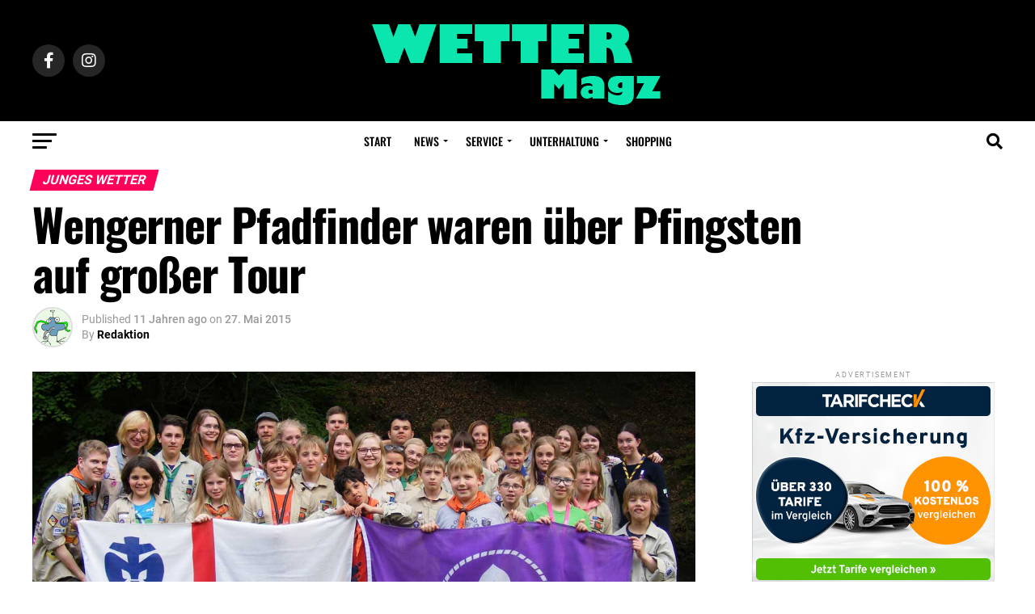

--- FILE ---
content_type: text/html; charset=UTF-8
request_url: https://www.wetter-ruhr.info/2015/05/wengerner-pfadfinder-waren-ueber-pfingsten-auf-grosser-tour/
body_size: 42306
content:
<!DOCTYPE html>
<html lang="de">
<head><meta charset="UTF-8" ><script>if(navigator.userAgent.match(/MSIE|Internet Explorer/i)||navigator.userAgent.match(/Trident\/7\..*?rv:11/i)){var href=document.location.href;if(!href.match(/[?&]nowprocket/)){if(href.indexOf("?")==-1){if(href.indexOf("#")==-1){document.location.href=href+"?nowprocket=1"}else{document.location.href=href.replace("#","?nowprocket=1#")}}else{if(href.indexOf("#")==-1){document.location.href=href+"&nowprocket=1"}else{document.location.href=href.replace("#","&nowprocket=1#")}}}}</script><script>class RocketLazyLoadScripts{constructor(){this.v="1.2.4",this.triggerEvents=["keydown","mousedown","mousemove","touchmove","touchstart","touchend","wheel"],this.userEventHandler=this._triggerListener.bind(this),this.touchStartHandler=this._onTouchStart.bind(this),this.touchMoveHandler=this._onTouchMove.bind(this),this.touchEndHandler=this._onTouchEnd.bind(this),this.clickHandler=this._onClick.bind(this),this.interceptedClicks=[],window.addEventListener("pageshow",t=>{this.persisted=t.persisted}),window.addEventListener("DOMContentLoaded",()=>{this._preconnect3rdParties()}),this.delayedScripts={normal:[],async:[],defer:[]},this.trash=[],this.allJQueries=[]}_addUserInteractionListener(t){if(document.hidden){t._triggerListener();return}this.triggerEvents.forEach(e=>window.addEventListener(e,t.userEventHandler,{passive:!0})),window.addEventListener("touchstart",t.touchStartHandler,{passive:!0}),window.addEventListener("mousedown",t.touchStartHandler),document.addEventListener("visibilitychange",t.userEventHandler)}_removeUserInteractionListener(){this.triggerEvents.forEach(t=>window.removeEventListener(t,this.userEventHandler,{passive:!0})),document.removeEventListener("visibilitychange",this.userEventHandler)}_onTouchStart(t){"HTML"!==t.target.tagName&&(window.addEventListener("touchend",this.touchEndHandler),window.addEventListener("mouseup",this.touchEndHandler),window.addEventListener("touchmove",this.touchMoveHandler,{passive:!0}),window.addEventListener("mousemove",this.touchMoveHandler),t.target.addEventListener("click",this.clickHandler),this._renameDOMAttribute(t.target,"onclick","rocket-onclick"),this._pendingClickStarted())}_onTouchMove(t){window.removeEventListener("touchend",this.touchEndHandler),window.removeEventListener("mouseup",this.touchEndHandler),window.removeEventListener("touchmove",this.touchMoveHandler,{passive:!0}),window.removeEventListener("mousemove",this.touchMoveHandler),t.target.removeEventListener("click",this.clickHandler),this._renameDOMAttribute(t.target,"rocket-onclick","onclick"),this._pendingClickFinished()}_onTouchEnd(){window.removeEventListener("touchend",this.touchEndHandler),window.removeEventListener("mouseup",this.touchEndHandler),window.removeEventListener("touchmove",this.touchMoveHandler,{passive:!0}),window.removeEventListener("mousemove",this.touchMoveHandler)}_onClick(t){t.target.removeEventListener("click",this.clickHandler),this._renameDOMAttribute(t.target,"rocket-onclick","onclick"),this.interceptedClicks.push(t),t.preventDefault(),t.stopPropagation(),t.stopImmediatePropagation(),this._pendingClickFinished()}_replayClicks(){window.removeEventListener("touchstart",this.touchStartHandler,{passive:!0}),window.removeEventListener("mousedown",this.touchStartHandler),this.interceptedClicks.forEach(t=>{t.target.dispatchEvent(new MouseEvent("click",{view:t.view,bubbles:!0,cancelable:!0}))})}_waitForPendingClicks(){return new Promise(t=>{this._isClickPending?this._pendingClickFinished=t:t()})}_pendingClickStarted(){this._isClickPending=!0}_pendingClickFinished(){this._isClickPending=!1}_renameDOMAttribute(t,e,r){t.hasAttribute&&t.hasAttribute(e)&&(event.target.setAttribute(r,event.target.getAttribute(e)),event.target.removeAttribute(e))}_triggerListener(){this._removeUserInteractionListener(this),"loading"===document.readyState?document.addEventListener("DOMContentLoaded",this._loadEverythingNow.bind(this)):this._loadEverythingNow()}_preconnect3rdParties(){let t=[];document.querySelectorAll("script[type=rocketlazyloadscript][data-rocket-src]").forEach(e=>{let r=e.getAttribute("data-rocket-src");if(r&&0!==r.indexOf("data:")){0===r.indexOf("//")&&(r=location.protocol+r);try{let i=new URL(r).origin;i!==location.origin&&t.push({src:i,crossOrigin:e.crossOrigin||"module"===e.getAttribute("data-rocket-type")})}catch(n){}}}),t=[...new Map(t.map(t=>[JSON.stringify(t),t])).values()],this._batchInjectResourceHints(t,"preconnect")}async _loadEverythingNow(){this.lastBreath=Date.now(),this._delayEventListeners(),this._delayJQueryReady(this),this._handleDocumentWrite(),this._registerAllDelayedScripts(),this._preloadAllScripts(),await this._loadScriptsFromList(this.delayedScripts.normal),await this._loadScriptsFromList(this.delayedScripts.defer),await this._loadScriptsFromList(this.delayedScripts.async);try{await this._triggerDOMContentLoaded(),await this._pendingWebpackRequests(this),await this._triggerWindowLoad()}catch(t){console.error(t)}window.dispatchEvent(new Event("rocket-allScriptsLoaded")),this._waitForPendingClicks().then(()=>{this._replayClicks()}),this._emptyTrash()}_registerAllDelayedScripts(){document.querySelectorAll("script[type=rocketlazyloadscript]").forEach(t=>{t.hasAttribute("data-rocket-src")?t.hasAttribute("async")&&!1!==t.async?this.delayedScripts.async.push(t):t.hasAttribute("defer")&&!1!==t.defer||"module"===t.getAttribute("data-rocket-type")?this.delayedScripts.defer.push(t):this.delayedScripts.normal.push(t):this.delayedScripts.normal.push(t)})}async _transformScript(t){if(await this._littleBreath(),!0===t.noModule&&"noModule"in HTMLScriptElement.prototype){t.setAttribute("data-rocket-status","skipped");return}return new Promise(navigator.userAgent.indexOf("Firefox/")>0||""===navigator.vendor?e=>{let r=document.createElement("script");[...t.attributes].forEach(t=>{let e=t.nodeName;"type"!==e&&("data-rocket-type"===e&&(e="type"),"data-rocket-src"===e&&(e="src"),r.setAttribute(e,t.nodeValue))}),t.text&&(r.text=t.text),r.hasAttribute("src")?(r.addEventListener("load",e),r.addEventListener("error",e)):(r.text=t.text,e());try{t.parentNode.replaceChild(r,t)}catch(i){e()}}:e=>{function r(){t.setAttribute("data-rocket-status","failed"),e()}try{let i=t.getAttribute("data-rocket-type"),n=t.getAttribute("data-rocket-src");i?(t.type=i,t.removeAttribute("data-rocket-type")):t.removeAttribute("type"),t.addEventListener("load",function r(){t.setAttribute("data-rocket-status","executed"),e()}),t.addEventListener("error",r),n?(t.removeAttribute("data-rocket-src"),t.src=n):t.src="data:text/javascript;base64,"+window.btoa(unescape(encodeURIComponent(t.text)))}catch(s){r()}})}async _loadScriptsFromList(t){let e=t.shift();return e&&e.isConnected?(await this._transformScript(e),this._loadScriptsFromList(t)):Promise.resolve()}_preloadAllScripts(){this._batchInjectResourceHints([...this.delayedScripts.normal,...this.delayedScripts.defer,...this.delayedScripts.async],"preload")}_batchInjectResourceHints(t,e){var r=document.createDocumentFragment();t.forEach(t=>{let i=t.getAttribute&&t.getAttribute("data-rocket-src")||t.src;if(i){let n=document.createElement("link");n.href=i,n.rel=e,"preconnect"!==e&&(n.as="script"),t.getAttribute&&"module"===t.getAttribute("data-rocket-type")&&(n.crossOrigin=!0),t.crossOrigin&&(n.crossOrigin=t.crossOrigin),t.integrity&&(n.integrity=t.integrity),r.appendChild(n),this.trash.push(n)}}),document.head.appendChild(r)}_delayEventListeners(){let t={};function e(e,r){!function e(r){!t[r]&&(t[r]={originalFunctions:{add:r.addEventListener,remove:r.removeEventListener},eventsToRewrite:[]},r.addEventListener=function(){arguments[0]=i(arguments[0]),t[r].originalFunctions.add.apply(r,arguments)},r.removeEventListener=function(){arguments[0]=i(arguments[0]),t[r].originalFunctions.remove.apply(r,arguments)});function i(e){return t[r].eventsToRewrite.indexOf(e)>=0?"rocket-"+e:e}}(e),t[e].eventsToRewrite.push(r)}function r(t,e){let r=t[e];Object.defineProperty(t,e,{get:()=>r||function(){},set(i){t["rocket"+e]=r=i}})}e(document,"DOMContentLoaded"),e(window,"DOMContentLoaded"),e(window,"load"),e(window,"pageshow"),e(document,"readystatechange"),r(document,"onreadystatechange"),r(window,"onload"),r(window,"onpageshow")}_delayJQueryReady(t){let e;function r(t){return t.split(" ").map(t=>"load"===t||0===t.indexOf("load.")?"rocket-jquery-load":t).join(" ")}function i(i){if(i&&i.fn&&!t.allJQueries.includes(i)){i.fn.ready=i.fn.init.prototype.ready=function(e){return t.domReadyFired?e.bind(document)(i):document.addEventListener("rocket-DOMContentLoaded",()=>e.bind(document)(i)),i([])};let n=i.fn.on;i.fn.on=i.fn.init.prototype.on=function(){return this[0]===window&&("string"==typeof arguments[0]||arguments[0]instanceof String?arguments[0]=r(arguments[0]):"object"==typeof arguments[0]&&Object.keys(arguments[0]).forEach(t=>{let e=arguments[0][t];delete arguments[0][t],arguments[0][r(t)]=e})),n.apply(this,arguments),this},t.allJQueries.push(i)}e=i}i(window.jQuery),Object.defineProperty(window,"jQuery",{get:()=>e,set(t){i(t)}})}async _pendingWebpackRequests(t){let e=document.querySelector("script[data-webpack]");async function r(){return new Promise(t=>{e.addEventListener("load",t),e.addEventListener("error",t)})}e&&(await r(),await t._requestAnimFrame(),await t._pendingWebpackRequests(t))}async _triggerDOMContentLoaded(){this.domReadyFired=!0,await this._littleBreath(),document.dispatchEvent(new Event("rocket-DOMContentLoaded")),await this._littleBreath(),window.dispatchEvent(new Event("rocket-DOMContentLoaded")),await this._littleBreath(),document.dispatchEvent(new Event("rocket-readystatechange")),await this._littleBreath(),document.rocketonreadystatechange&&document.rocketonreadystatechange()}async _triggerWindowLoad(){await this._littleBreath(),window.dispatchEvent(new Event("rocket-load")),await this._littleBreath(),window.rocketonload&&window.rocketonload(),await this._littleBreath(),this.allJQueries.forEach(t=>t(window).trigger("rocket-jquery-load")),await this._littleBreath();let t=new Event("rocket-pageshow");t.persisted=this.persisted,window.dispatchEvent(t),await this._littleBreath(),window.rocketonpageshow&&window.rocketonpageshow({persisted:this.persisted})}_handleDocumentWrite(){let t=new Map;document.write=document.writeln=function(e){let r=document.currentScript;r||console.error("WPRocket unable to document.write this: "+e);let i=document.createRange(),n=r.parentElement,s=t.get(r);void 0===s&&(s=r.nextSibling,t.set(r,s));let a=document.createDocumentFragment();i.setStart(a,0),a.appendChild(i.createContextualFragment(e)),n.insertBefore(a,s)}}async _littleBreath(){Date.now()-this.lastBreath>45&&(await this._requestAnimFrame(),this.lastBreath=Date.now())}async _requestAnimFrame(){return document.hidden?new Promise(t=>setTimeout(t)):new Promise(t=>requestAnimationFrame(t))}_emptyTrash(){this.trash.forEach(t=>t.remove())}static run(){let t=new RocketLazyLoadScripts;t._addUserInteractionListener(t)}}RocketLazyLoadScripts.run();</script>

<meta name="viewport" id="viewport" content="width=device-width, initial-scale=1.0, maximum-scale=5.0, minimum-scale=1.0, user-scalable=yes" />
<link rel="pingback" href="https://www.wetter-ruhr.info/xmlrpc.php" />
<meta property="og:type" content="article" />
					<meta property="og:image" content="https://www.wetter-ruhr.info/wp-content/uploads/2015/05/pfadfinder_pfingsten_0515_1200.jpg" />
		<meta name="twitter:image" content="https://www.wetter-ruhr.info/wp-content/uploads/2015/05/pfadfinder_pfingsten_0515_1200.jpg" />
	<meta property="og:url" content="https://www.wetter-ruhr.info/2015/05/wengerner-pfadfinder-waren-ueber-pfingsten-auf-grosser-tour/" />
<meta property="og:title" content="Wengerner Pfadfinder waren über Pfingsten auf großer Tour" />
<meta property="og:description" content="Ihr traditionelles Pfingstzeltlager verbrachten die Pfadfinder vom Stamm Janusz Korczak aus Wengern in diesem Jahr im Brexbachtal in der Nähe von Koblenz. 33 Gruppenkinder und ihre Betreuer schlugen ihre Zelte mit fast 1.200 weiteren Pfadfinder aus ganz Deutschland bei bestem Wetter auf. Die vier Tage standen ganz im Zeichen des Miteinanders und des Stammeslebens. Während sich das [&hellip;]" />
<meta name="twitter:card" content="summary_large_image">
<meta name="twitter:url" content="https://www.wetter-ruhr.info/2015/05/wengerner-pfadfinder-waren-ueber-pfingsten-auf-grosser-tour/">
<meta name="twitter:title" content="Wengerner Pfadfinder waren über Pfingsten auf großer Tour">
<meta name="twitter:description" content="Ihr traditionelles Pfingstzeltlager verbrachten die Pfadfinder vom Stamm Janusz Korczak aus Wengern in diesem Jahr im Brexbachtal in der Nähe von Koblenz. 33 Gruppenkinder und ihre Betreuer schlugen ihre Zelte mit fast 1.200 weiteren Pfadfinder aus ganz Deutschland bei bestem Wetter auf. Die vier Tage standen ganz im Zeichen des Miteinanders und des Stammeslebens. Während sich das [&hellip;]">
<meta name='robots' content='index, follow, max-image-preview:large, max-snippet:-1, max-video-preview:-1' />

	<!-- This site is optimized with the Yoast SEO Premium plugin v20.4 (Yoast SEO v20.4) - https://yoast.com/wordpress/plugins/seo/ -->
	<title>Wengerner Pfadfinder waren über Pfingsten auf großer Tour - Wetter Magazin</title>
	<meta name="description" content="Ihr traditionelles Pfingstzeltlager verbrachten die Pfadfinder vom Stamm Janusz Korczak aus Wengern in diesem Jahr im Brexbachtal in der Nähe von Koblenz." />
	<link rel="canonical" href="https://www.wetter-ruhr.info/2015/05/wengerner-pfadfinder-waren-ueber-pfingsten-auf-grosser-tour/" />
	<meta property="og:locale" content="de_DE" />
	<meta property="og:type" content="article" />
	<meta property="og:title" content="Wengerner Pfadfinder waren über Pfingsten auf großer Tour" />
	<meta property="og:description" content="Ihr traditionelles Pfingstzeltlager verbrachten die Pfadfinder vom Stamm Janusz Korczak aus Wengern in diesem Jahr im Brexbachtal in der Nähe von Koblenz." />
	<meta property="og:url" content="https://www.wetter-ruhr.info/2015/05/wengerner-pfadfinder-waren-ueber-pfingsten-auf-grosser-tour/" />
	<meta property="og:site_name" content="Wetter Magazin" />
	<meta property="article:publisher" content="https://facebook.com/wettermagazin" />
	<meta property="article:published_time" content="2015-05-27T08:55:06+00:00" />
	<meta property="og:image" content="https://www.wetter-ruhr.info/wp-content/uploads/2015/05/pfadfinder_pfingsten_0515_1200.jpg" />
	<meta property="og:image:width" content="1200" />
	<meta property="og:image:height" content="520" />
	<meta property="og:image:type" content="image/jpeg" />
	<meta name="author" content="Redaktion" />
	<meta name="twitter:card" content="summary_large_image" />
	<meta name="twitter:creator" content="@wettermagazin" />
	<meta name="twitter:site" content="@wettermagazin" />
	<meta name="twitter:label1" content="Verfasst von" />
	<meta name="twitter:data1" content="Redaktion" />
	<meta name="twitter:label2" content="Geschätzte Lesezeit" />
	<meta name="twitter:data2" content="1 Minute" />
	<script type="application/ld+json" class="yoast-schema-graph">{"@context":"https://schema.org","@graph":[{"@type":"Article","@id":"https://www.wetter-ruhr.info/2015/05/wengerner-pfadfinder-waren-ueber-pfingsten-auf-grosser-tour/#article","isPartOf":{"@id":"https://www.wetter-ruhr.info/2015/05/wengerner-pfadfinder-waren-ueber-pfingsten-auf-grosser-tour/"},"author":{"name":"Redaktion","@id":"https://www.wetter-ruhr.info/#/schema/person/0734c86458fccca33ea507e738577ea9"},"headline":"Wengerner Pfadfinder waren über Pfingsten auf großer Tour","datePublished":"2015-05-27T08:55:06+00:00","dateModified":"2015-05-27T08:55:06+00:00","mainEntityOfPage":{"@id":"https://www.wetter-ruhr.info/2015/05/wengerner-pfadfinder-waren-ueber-pfingsten-auf-grosser-tour/"},"wordCount":195,"commentCount":0,"publisher":{"@id":"https://www.wetter-ruhr.info/#organization"},"image":{"@id":"https://www.wetter-ruhr.info/2015/05/wengerner-pfadfinder-waren-ueber-pfingsten-auf-grosser-tour/#primaryimage"},"thumbnailUrl":"https://www.wetter-ruhr.info/wp-content/uploads/2015/05/pfadfinder_pfingsten_0515_1200.jpg","keywords":["Jugendarbeit","Kinder","News"],"articleSection":["Junges Wetter"],"inLanguage":"de","potentialAction":[{"@type":"CommentAction","name":"Comment","target":["https://www.wetter-ruhr.info/2015/05/wengerner-pfadfinder-waren-ueber-pfingsten-auf-grosser-tour/#respond"]}],"copyrightYear":"2015","copyrightHolder":{"@id":"https://www.wetter-ruhr.info/#organization"}},{"@type":"WebPage","@id":"https://www.wetter-ruhr.info/2015/05/wengerner-pfadfinder-waren-ueber-pfingsten-auf-grosser-tour/","url":"https://www.wetter-ruhr.info/2015/05/wengerner-pfadfinder-waren-ueber-pfingsten-auf-grosser-tour/","name":"Wengerner Pfadfinder waren über Pfingsten auf großer Tour - Wetter Magazin","isPartOf":{"@id":"https://www.wetter-ruhr.info/#website"},"primaryImageOfPage":{"@id":"https://www.wetter-ruhr.info/2015/05/wengerner-pfadfinder-waren-ueber-pfingsten-auf-grosser-tour/#primaryimage"},"image":{"@id":"https://www.wetter-ruhr.info/2015/05/wengerner-pfadfinder-waren-ueber-pfingsten-auf-grosser-tour/#primaryimage"},"thumbnailUrl":"https://www.wetter-ruhr.info/wp-content/uploads/2015/05/pfadfinder_pfingsten_0515_1200.jpg","datePublished":"2015-05-27T08:55:06+00:00","dateModified":"2015-05-27T08:55:06+00:00","description":"Ihr traditionelles Pfingstzeltlager verbrachten die Pfadfinder vom Stamm Janusz Korczak aus Wengern in diesem Jahr im Brexbachtal in der Nähe von Koblenz.","breadcrumb":{"@id":"https://www.wetter-ruhr.info/2015/05/wengerner-pfadfinder-waren-ueber-pfingsten-auf-grosser-tour/#breadcrumb"},"inLanguage":"de","potentialAction":[{"@type":"ReadAction","target":["https://www.wetter-ruhr.info/2015/05/wengerner-pfadfinder-waren-ueber-pfingsten-auf-grosser-tour/"]}]},{"@type":"ImageObject","inLanguage":"de","@id":"https://www.wetter-ruhr.info/2015/05/wengerner-pfadfinder-waren-ueber-pfingsten-auf-grosser-tour/#primaryimage","url":"https://www.wetter-ruhr.info/wp-content/uploads/2015/05/pfadfinder_pfingsten_0515_1200.jpg","contentUrl":"https://www.wetter-ruhr.info/wp-content/uploads/2015/05/pfadfinder_pfingsten_0515_1200.jpg","width":1200,"height":520},{"@type":"BreadcrumbList","@id":"https://www.wetter-ruhr.info/2015/05/wengerner-pfadfinder-waren-ueber-pfingsten-auf-grosser-tour/#breadcrumb","itemListElement":[{"@type":"ListItem","position":1,"name":"Startseite","item":"https://www.wetter-ruhr.info/"},{"@type":"ListItem","position":2,"name":"Beitrag","item":"https://www.wetter-ruhr.info/beitrag/"},{"@type":"ListItem","position":3,"name":"Wengerner Pfadfinder waren über Pfingsten auf großer Tour"}]},{"@type":"WebSite","@id":"https://www.wetter-ruhr.info/#website","url":"https://www.wetter-ruhr.info/","name":"Wetter Magazin","description":"Nachrichten und Lokal-TV aus Wetter","publisher":{"@id":"https://www.wetter-ruhr.info/#organization"},"potentialAction":[{"@type":"SearchAction","target":{"@type":"EntryPoint","urlTemplate":"https://www.wetter-ruhr.info/?s={search_term_string}"},"query-input":"required name=search_term_string"}],"inLanguage":"de"},{"@type":"Organization","@id":"https://www.wetter-ruhr.info/#organization","name":"Wetter Magazin","url":"https://www.wetter-ruhr.info/","logo":{"@type":"ImageObject","inLanguage":"de","@id":"https://www.wetter-ruhr.info/#/schema/logo/image/","url":"https://www.wetter-ruhr.info/wp-content/uploads/2023/04/wetter-logo-large@2x.png","contentUrl":"https://www.wetter-ruhr.info/wp-content/uploads/2023/04/wetter-logo-large@2x.png","width":366,"height":120,"caption":"Wetter Magazin"},"image":{"@id":"https://www.wetter-ruhr.info/#/schema/logo/image/"},"sameAs":["https://facebook.com/wettermagazin","https://twitter.com/wettermagazin"]},{"@type":"Person","@id":"https://www.wetter-ruhr.info/#/schema/person/0734c86458fccca33ea507e738577ea9","name":"Redaktion","image":{"@type":"ImageObject","inLanguage":"de","@id":"https://www.wetter-ruhr.info/#/schema/person/image/","url":"https://secure.gravatar.com/avatar/5e579df1abc0c28e8d57479b3d1cb7bad759c25e1c480bc80b444d78517e7fb6?s=96&d=monsterid&r=g","contentUrl":"https://secure.gravatar.com/avatar/5e579df1abc0c28e8d57479b3d1cb7bad759c25e1c480bc80b444d78517e7fb6?s=96&d=monsterid&r=g","caption":"Redaktion"},"url":"https://www.wetter-ruhr.info/author/redaktion/"}]}</script>
	<!-- / Yoast SEO Premium plugin. -->


<link rel='dns-prefetch' href='//www.googletagmanager.com' />
<link rel='dns-prefetch' href='//ajax.googleapis.com' />

<link rel='dns-prefetch' href='//pagead2.googlesyndication.com' />
<link rel='dns-prefetch' href='//fundingchoicesmessages.google.com' />

<link rel="alternate" type="application/rss+xml" title="Wetter Magazin &raquo; Feed" href="https://www.wetter-ruhr.info/feed/" />
<link rel="alternate" type="application/rss+xml" title="Wetter Magazin &raquo; Kommentar-Feed" href="https://www.wetter-ruhr.info/comments/feed/" />
<link rel="alternate" type="application/rss+xml" title="Wetter Magazin &raquo; Wengerner Pfadfinder waren über Pfingsten auf großer Tour-Kommentar-Feed" href="https://www.wetter-ruhr.info/2015/05/wengerner-pfadfinder-waren-ueber-pfingsten-auf-grosser-tour/feed/" />
<link rel="alternate" title="oEmbed (JSON)" type="application/json+oembed" href="https://www.wetter-ruhr.info/wp-json/oembed/1.0/embed?url=https%3A%2F%2Fwww.wetter-ruhr.info%2F2015%2F05%2Fwengerner-pfadfinder-waren-ueber-pfingsten-auf-grosser-tour%2F" />
<link rel="alternate" title="oEmbed (XML)" type="text/xml+oembed" href="https://www.wetter-ruhr.info/wp-json/oembed/1.0/embed?url=https%3A%2F%2Fwww.wetter-ruhr.info%2F2015%2F05%2Fwengerner-pfadfinder-waren-ueber-pfingsten-auf-grosser-tour%2F&#038;format=xml" />
<style id='wp-img-auto-sizes-contain-inline-css' type='text/css'>
img:is([sizes=auto i],[sizes^="auto," i]){contain-intrinsic-size:3000px 1500px}
/*# sourceURL=wp-img-auto-sizes-contain-inline-css */
</style>
<link rel='stylesheet' id='sbi_styles-css' href='https://www.wetter-ruhr.info/wp-content/plugins/instagram-feed-pro/css/sbi-styles.min.css?ver=5.9' type='text/css' media='all' />
<style id='wp-emoji-styles-inline-css' type='text/css'>

	img.wp-smiley, img.emoji {
		display: inline !important;
		border: none !important;
		box-shadow: none !important;
		height: 1em !important;
		width: 1em !important;
		margin: 0 0.07em !important;
		vertical-align: -0.1em !important;
		background: none !important;
		padding: 0 !important;
	}
/*# sourceURL=wp-emoji-styles-inline-css */
</style>
<style id='wp-block-library-inline-css' type='text/css'>
:root{--wp-block-synced-color:#7a00df;--wp-block-synced-color--rgb:122,0,223;--wp-bound-block-color:var(--wp-block-synced-color);--wp-editor-canvas-background:#ddd;--wp-admin-theme-color:#007cba;--wp-admin-theme-color--rgb:0,124,186;--wp-admin-theme-color-darker-10:#006ba1;--wp-admin-theme-color-darker-10--rgb:0,107,160.5;--wp-admin-theme-color-darker-20:#005a87;--wp-admin-theme-color-darker-20--rgb:0,90,135;--wp-admin-border-width-focus:2px}@media (min-resolution:192dpi){:root{--wp-admin-border-width-focus:1.5px}}.wp-element-button{cursor:pointer}:root .has-very-light-gray-background-color{background-color:#eee}:root .has-very-dark-gray-background-color{background-color:#313131}:root .has-very-light-gray-color{color:#eee}:root .has-very-dark-gray-color{color:#313131}:root .has-vivid-green-cyan-to-vivid-cyan-blue-gradient-background{background:linear-gradient(135deg,#00d084,#0693e3)}:root .has-purple-crush-gradient-background{background:linear-gradient(135deg,#34e2e4,#4721fb 50%,#ab1dfe)}:root .has-hazy-dawn-gradient-background{background:linear-gradient(135deg,#faaca8,#dad0ec)}:root .has-subdued-olive-gradient-background{background:linear-gradient(135deg,#fafae1,#67a671)}:root .has-atomic-cream-gradient-background{background:linear-gradient(135deg,#fdd79a,#004a59)}:root .has-nightshade-gradient-background{background:linear-gradient(135deg,#330968,#31cdcf)}:root .has-midnight-gradient-background{background:linear-gradient(135deg,#020381,#2874fc)}:root{--wp--preset--font-size--normal:16px;--wp--preset--font-size--huge:42px}.has-regular-font-size{font-size:1em}.has-larger-font-size{font-size:2.625em}.has-normal-font-size{font-size:var(--wp--preset--font-size--normal)}.has-huge-font-size{font-size:var(--wp--preset--font-size--huge)}.has-text-align-center{text-align:center}.has-text-align-left{text-align:left}.has-text-align-right{text-align:right}.has-fit-text{white-space:nowrap!important}#end-resizable-editor-section{display:none}.aligncenter{clear:both}.items-justified-left{justify-content:flex-start}.items-justified-center{justify-content:center}.items-justified-right{justify-content:flex-end}.items-justified-space-between{justify-content:space-between}.screen-reader-text{border:0;clip-path:inset(50%);height:1px;margin:-1px;overflow:hidden;padding:0;position:absolute;width:1px;word-wrap:normal!important}.screen-reader-text:focus{background-color:#ddd;clip-path:none;color:#444;display:block;font-size:1em;height:auto;left:5px;line-height:normal;padding:15px 23px 14px;text-decoration:none;top:5px;width:auto;z-index:100000}html :where(.has-border-color){border-style:solid}html :where([style*=border-top-color]){border-top-style:solid}html :where([style*=border-right-color]){border-right-style:solid}html :where([style*=border-bottom-color]){border-bottom-style:solid}html :where([style*=border-left-color]){border-left-style:solid}html :where([style*=border-width]){border-style:solid}html :where([style*=border-top-width]){border-top-style:solid}html :where([style*=border-right-width]){border-right-style:solid}html :where([style*=border-bottom-width]){border-bottom-style:solid}html :where([style*=border-left-width]){border-left-style:solid}html :where(img[class*=wp-image-]){height:auto;max-width:100%}:where(figure){margin:0 0 1em}html :where(.is-position-sticky){--wp-admin--admin-bar--position-offset:var(--wp-admin--admin-bar--height,0px)}@media screen and (max-width:600px){html :where(.is-position-sticky){--wp-admin--admin-bar--position-offset:0px}}

/*# sourceURL=wp-block-library-inline-css */
</style><style id='global-styles-inline-css' type='text/css'>
:root{--wp--preset--aspect-ratio--square: 1;--wp--preset--aspect-ratio--4-3: 4/3;--wp--preset--aspect-ratio--3-4: 3/4;--wp--preset--aspect-ratio--3-2: 3/2;--wp--preset--aspect-ratio--2-3: 2/3;--wp--preset--aspect-ratio--16-9: 16/9;--wp--preset--aspect-ratio--9-16: 9/16;--wp--preset--color--black: #000000;--wp--preset--color--cyan-bluish-gray: #abb8c3;--wp--preset--color--white: #ffffff;--wp--preset--color--pale-pink: #f78da7;--wp--preset--color--vivid-red: #cf2e2e;--wp--preset--color--luminous-vivid-orange: #ff6900;--wp--preset--color--luminous-vivid-amber: #fcb900;--wp--preset--color--light-green-cyan: #7bdcb5;--wp--preset--color--vivid-green-cyan: #00d084;--wp--preset--color--pale-cyan-blue: #8ed1fc;--wp--preset--color--vivid-cyan-blue: #0693e3;--wp--preset--color--vivid-purple: #9b51e0;--wp--preset--gradient--vivid-cyan-blue-to-vivid-purple: linear-gradient(135deg,rgb(6,147,227) 0%,rgb(155,81,224) 100%);--wp--preset--gradient--light-green-cyan-to-vivid-green-cyan: linear-gradient(135deg,rgb(122,220,180) 0%,rgb(0,208,130) 100%);--wp--preset--gradient--luminous-vivid-amber-to-luminous-vivid-orange: linear-gradient(135deg,rgb(252,185,0) 0%,rgb(255,105,0) 100%);--wp--preset--gradient--luminous-vivid-orange-to-vivid-red: linear-gradient(135deg,rgb(255,105,0) 0%,rgb(207,46,46) 100%);--wp--preset--gradient--very-light-gray-to-cyan-bluish-gray: linear-gradient(135deg,rgb(238,238,238) 0%,rgb(169,184,195) 100%);--wp--preset--gradient--cool-to-warm-spectrum: linear-gradient(135deg,rgb(74,234,220) 0%,rgb(151,120,209) 20%,rgb(207,42,186) 40%,rgb(238,44,130) 60%,rgb(251,105,98) 80%,rgb(254,248,76) 100%);--wp--preset--gradient--blush-light-purple: linear-gradient(135deg,rgb(255,206,236) 0%,rgb(152,150,240) 100%);--wp--preset--gradient--blush-bordeaux: linear-gradient(135deg,rgb(254,205,165) 0%,rgb(254,45,45) 50%,rgb(107,0,62) 100%);--wp--preset--gradient--luminous-dusk: linear-gradient(135deg,rgb(255,203,112) 0%,rgb(199,81,192) 50%,rgb(65,88,208) 100%);--wp--preset--gradient--pale-ocean: linear-gradient(135deg,rgb(255,245,203) 0%,rgb(182,227,212) 50%,rgb(51,167,181) 100%);--wp--preset--gradient--electric-grass: linear-gradient(135deg,rgb(202,248,128) 0%,rgb(113,206,126) 100%);--wp--preset--gradient--midnight: linear-gradient(135deg,rgb(2,3,129) 0%,rgb(40,116,252) 100%);--wp--preset--font-size--small: 13px;--wp--preset--font-size--medium: 20px;--wp--preset--font-size--large: 36px;--wp--preset--font-size--x-large: 42px;--wp--preset--spacing--20: 0.44rem;--wp--preset--spacing--30: 0.67rem;--wp--preset--spacing--40: 1rem;--wp--preset--spacing--50: 1.5rem;--wp--preset--spacing--60: 2.25rem;--wp--preset--spacing--70: 3.38rem;--wp--preset--spacing--80: 5.06rem;--wp--preset--shadow--natural: 6px 6px 9px rgba(0, 0, 0, 0.2);--wp--preset--shadow--deep: 12px 12px 50px rgba(0, 0, 0, 0.4);--wp--preset--shadow--sharp: 6px 6px 0px rgba(0, 0, 0, 0.2);--wp--preset--shadow--outlined: 6px 6px 0px -3px rgb(255, 255, 255), 6px 6px rgb(0, 0, 0);--wp--preset--shadow--crisp: 6px 6px 0px rgb(0, 0, 0);}:where(.is-layout-flex){gap: 0.5em;}:where(.is-layout-grid){gap: 0.5em;}body .is-layout-flex{display: flex;}.is-layout-flex{flex-wrap: wrap;align-items: center;}.is-layout-flex > :is(*, div){margin: 0;}body .is-layout-grid{display: grid;}.is-layout-grid > :is(*, div){margin: 0;}:where(.wp-block-columns.is-layout-flex){gap: 2em;}:where(.wp-block-columns.is-layout-grid){gap: 2em;}:where(.wp-block-post-template.is-layout-flex){gap: 1.25em;}:where(.wp-block-post-template.is-layout-grid){gap: 1.25em;}.has-black-color{color: var(--wp--preset--color--black) !important;}.has-cyan-bluish-gray-color{color: var(--wp--preset--color--cyan-bluish-gray) !important;}.has-white-color{color: var(--wp--preset--color--white) !important;}.has-pale-pink-color{color: var(--wp--preset--color--pale-pink) !important;}.has-vivid-red-color{color: var(--wp--preset--color--vivid-red) !important;}.has-luminous-vivid-orange-color{color: var(--wp--preset--color--luminous-vivid-orange) !important;}.has-luminous-vivid-amber-color{color: var(--wp--preset--color--luminous-vivid-amber) !important;}.has-light-green-cyan-color{color: var(--wp--preset--color--light-green-cyan) !important;}.has-vivid-green-cyan-color{color: var(--wp--preset--color--vivid-green-cyan) !important;}.has-pale-cyan-blue-color{color: var(--wp--preset--color--pale-cyan-blue) !important;}.has-vivid-cyan-blue-color{color: var(--wp--preset--color--vivid-cyan-blue) !important;}.has-vivid-purple-color{color: var(--wp--preset--color--vivid-purple) !important;}.has-black-background-color{background-color: var(--wp--preset--color--black) !important;}.has-cyan-bluish-gray-background-color{background-color: var(--wp--preset--color--cyan-bluish-gray) !important;}.has-white-background-color{background-color: var(--wp--preset--color--white) !important;}.has-pale-pink-background-color{background-color: var(--wp--preset--color--pale-pink) !important;}.has-vivid-red-background-color{background-color: var(--wp--preset--color--vivid-red) !important;}.has-luminous-vivid-orange-background-color{background-color: var(--wp--preset--color--luminous-vivid-orange) !important;}.has-luminous-vivid-amber-background-color{background-color: var(--wp--preset--color--luminous-vivid-amber) !important;}.has-light-green-cyan-background-color{background-color: var(--wp--preset--color--light-green-cyan) !important;}.has-vivid-green-cyan-background-color{background-color: var(--wp--preset--color--vivid-green-cyan) !important;}.has-pale-cyan-blue-background-color{background-color: var(--wp--preset--color--pale-cyan-blue) !important;}.has-vivid-cyan-blue-background-color{background-color: var(--wp--preset--color--vivid-cyan-blue) !important;}.has-vivid-purple-background-color{background-color: var(--wp--preset--color--vivid-purple) !important;}.has-black-border-color{border-color: var(--wp--preset--color--black) !important;}.has-cyan-bluish-gray-border-color{border-color: var(--wp--preset--color--cyan-bluish-gray) !important;}.has-white-border-color{border-color: var(--wp--preset--color--white) !important;}.has-pale-pink-border-color{border-color: var(--wp--preset--color--pale-pink) !important;}.has-vivid-red-border-color{border-color: var(--wp--preset--color--vivid-red) !important;}.has-luminous-vivid-orange-border-color{border-color: var(--wp--preset--color--luminous-vivid-orange) !important;}.has-luminous-vivid-amber-border-color{border-color: var(--wp--preset--color--luminous-vivid-amber) !important;}.has-light-green-cyan-border-color{border-color: var(--wp--preset--color--light-green-cyan) !important;}.has-vivid-green-cyan-border-color{border-color: var(--wp--preset--color--vivid-green-cyan) !important;}.has-pale-cyan-blue-border-color{border-color: var(--wp--preset--color--pale-cyan-blue) !important;}.has-vivid-cyan-blue-border-color{border-color: var(--wp--preset--color--vivid-cyan-blue) !important;}.has-vivid-purple-border-color{border-color: var(--wp--preset--color--vivid-purple) !important;}.has-vivid-cyan-blue-to-vivid-purple-gradient-background{background: var(--wp--preset--gradient--vivid-cyan-blue-to-vivid-purple) !important;}.has-light-green-cyan-to-vivid-green-cyan-gradient-background{background: var(--wp--preset--gradient--light-green-cyan-to-vivid-green-cyan) !important;}.has-luminous-vivid-amber-to-luminous-vivid-orange-gradient-background{background: var(--wp--preset--gradient--luminous-vivid-amber-to-luminous-vivid-orange) !important;}.has-luminous-vivid-orange-to-vivid-red-gradient-background{background: var(--wp--preset--gradient--luminous-vivid-orange-to-vivid-red) !important;}.has-very-light-gray-to-cyan-bluish-gray-gradient-background{background: var(--wp--preset--gradient--very-light-gray-to-cyan-bluish-gray) !important;}.has-cool-to-warm-spectrum-gradient-background{background: var(--wp--preset--gradient--cool-to-warm-spectrum) !important;}.has-blush-light-purple-gradient-background{background: var(--wp--preset--gradient--blush-light-purple) !important;}.has-blush-bordeaux-gradient-background{background: var(--wp--preset--gradient--blush-bordeaux) !important;}.has-luminous-dusk-gradient-background{background: var(--wp--preset--gradient--luminous-dusk) !important;}.has-pale-ocean-gradient-background{background: var(--wp--preset--gradient--pale-ocean) !important;}.has-electric-grass-gradient-background{background: var(--wp--preset--gradient--electric-grass) !important;}.has-midnight-gradient-background{background: var(--wp--preset--gradient--midnight) !important;}.has-small-font-size{font-size: var(--wp--preset--font-size--small) !important;}.has-medium-font-size{font-size: var(--wp--preset--font-size--medium) !important;}.has-large-font-size{font-size: var(--wp--preset--font-size--large) !important;}.has-x-large-font-size{font-size: var(--wp--preset--font-size--x-large) !important;}
/*# sourceURL=global-styles-inline-css */
</style>

<style id='classic-theme-styles-inline-css' type='text/css'>
/*! This file is auto-generated */
.wp-block-button__link{color:#fff;background-color:#32373c;border-radius:9999px;box-shadow:none;text-decoration:none;padding:calc(.667em + 2px) calc(1.333em + 2px);font-size:1.125em}.wp-block-file__button{background:#32373c;color:#fff;text-decoration:none}
/*# sourceURL=/wp-includes/css/classic-themes.min.css */
</style>
<link data-minify="1" rel='stylesheet' id='ql-jquery-ui-css' href='https://www.wetter-ruhr.info/wp-content/cache/min/1/ajax/libs/jqueryui/1.12.1/themes/smoothness/jquery-ui.css?ver=1731505941' type='text/css' media='all' />
<link data-minify="1" rel='stylesheet' id='mvp-custom-style-css' href='https://www.wetter-ruhr.info/wp-content/cache/min/1/wp-content/themes/zox-news/style.css?ver=1731505941' type='text/css' media='all' />
<style id='mvp-custom-style-inline-css' type='text/css'>


#mvp-wallpaper {
	background: url() no-repeat 50% 0;
	}

#mvp-foot-copy a {
	color: #0be6af;
	}

#mvp-content-main p a,
#mvp-content-main ul a,
#mvp-content-main ol a,
.mvp-post-add-main p a,
.mvp-post-add-main ul a,
.mvp-post-add-main ol a {
	box-shadow: inset 0 -4px 0 #0be6af;
	}

#mvp-content-main p a:hover,
#mvp-content-main ul a:hover,
#mvp-content-main ol a:hover,
.mvp-post-add-main p a:hover,
.mvp-post-add-main ul a:hover,
.mvp-post-add-main ol a:hover {
	background: #0be6af;
	}

a,
a:visited,
.post-info-name a,
.woocommerce .woocommerce-breadcrumb a {
	color: #ff005b;
	}

#mvp-side-wrap a:hover {
	color: #ff005b;
	}

.mvp-fly-top:hover,
.mvp-vid-box-wrap,
ul.mvp-soc-mob-list li.mvp-soc-mob-com {
	background: #0be6af;
	}

nav.mvp-fly-nav-menu ul li.menu-item-has-children:after,
.mvp-feat1-left-wrap span.mvp-cd-cat,
.mvp-widget-feat1-top-story span.mvp-cd-cat,
.mvp-widget-feat2-left-cont span.mvp-cd-cat,
.mvp-widget-dark-feat span.mvp-cd-cat,
.mvp-widget-dark-sub span.mvp-cd-cat,
.mvp-vid-wide-text span.mvp-cd-cat,
.mvp-feat2-top-text span.mvp-cd-cat,
.mvp-feat3-main-story span.mvp-cd-cat,
.mvp-feat3-sub-text span.mvp-cd-cat,
.mvp-feat4-main-text span.mvp-cd-cat,
.woocommerce-message:before,
.woocommerce-info:before,
.woocommerce-message:before {
	color: #0be6af;
	}

#searchform input,
.mvp-authors-name {
	border-bottom: 1px solid #0be6af;
	}

.mvp-fly-top:hover {
	border-top: 1px solid #0be6af;
	border-left: 1px solid #0be6af;
	border-bottom: 1px solid #0be6af;
	}

.woocommerce .widget_price_filter .ui-slider .ui-slider-handle,
.woocommerce #respond input#submit.alt,
.woocommerce a.button.alt,
.woocommerce button.button.alt,
.woocommerce input.button.alt,
.woocommerce #respond input#submit.alt:hover,
.woocommerce a.button.alt:hover,
.woocommerce button.button.alt:hover,
.woocommerce input.button.alt:hover {
	background-color: #0be6af;
	}

.woocommerce-error,
.woocommerce-info,
.woocommerce-message {
	border-top-color: #0be6af;
	}

ul.mvp-feat1-list-buts li.active span.mvp-feat1-list-but,
span.mvp-widget-home-title,
span.mvp-post-cat,
span.mvp-feat1-pop-head {
	background: #ff005b;
	}

.woocommerce span.onsale {
	background-color: #ff005b;
	}

.mvp-widget-feat2-side-more-but,
.woocommerce .star-rating span:before,
span.mvp-prev-next-label,
.mvp-cat-date-wrap .sticky {
	color: #ff005b !important;
	}

#mvp-main-nav-top,
#mvp-fly-wrap,
.mvp-soc-mob-right,
#mvp-main-nav-small-cont {
	background: #000000;
	}

#mvp-main-nav-small .mvp-fly-but-wrap span,
#mvp-main-nav-small .mvp-search-but-wrap span,
.mvp-nav-top-left .mvp-fly-but-wrap span,
#mvp-fly-wrap .mvp-fly-but-wrap span {
	background: #555555;
	}

.mvp-nav-top-right .mvp-nav-search-but,
span.mvp-fly-soc-head,
.mvp-soc-mob-right i,
#mvp-main-nav-small span.mvp-nav-search-but,
#mvp-main-nav-small .mvp-nav-menu ul li a  {
	color: #555555;
	}

#mvp-main-nav-small .mvp-nav-menu ul li.menu-item-has-children a:after {
	border-color: #555555 transparent transparent transparent;
	}

#mvp-nav-top-wrap span.mvp-nav-search-but:hover,
#mvp-main-nav-small span.mvp-nav-search-but:hover {
	color: #0be6af;
	}

#mvp-nav-top-wrap .mvp-fly-but-wrap:hover span,
#mvp-main-nav-small .mvp-fly-but-wrap:hover span,
span.mvp-woo-cart-num:hover {
	background: #0be6af;
	}

#mvp-main-nav-bot-cont {
	background: #ffffff;
	}

#mvp-nav-bot-wrap .mvp-fly-but-wrap span,
#mvp-nav-bot-wrap .mvp-search-but-wrap span {
	background: #000000;
	}

#mvp-nav-bot-wrap span.mvp-nav-search-but,
#mvp-nav-bot-wrap .mvp-nav-menu ul li a {
	color: #000000;
	}

#mvp-nav-bot-wrap .mvp-nav-menu ul li.menu-item-has-children a:after {
	border-color: #000000 transparent transparent transparent;
	}

.mvp-nav-menu ul li:hover a {
	border-bottom: 5px solid #0be6af;
	}

#mvp-nav-bot-wrap .mvp-fly-but-wrap:hover span {
	background: #0be6af;
	}

#mvp-nav-bot-wrap span.mvp-nav-search-but:hover {
	color: #0be6af;
	}

body,
.mvp-feat1-feat-text p,
.mvp-feat2-top-text p,
.mvp-feat3-main-text p,
.mvp-feat3-sub-text p,
#searchform input,
.mvp-author-info-text,
span.mvp-post-excerpt,
.mvp-nav-menu ul li ul.sub-menu li a,
nav.mvp-fly-nav-menu ul li a,
.mvp-ad-label,
span.mvp-feat-caption,
.mvp-post-tags a,
.mvp-post-tags a:visited,
span.mvp-author-box-name a,
#mvp-author-box-text p,
.mvp-post-gallery-text p,
ul.mvp-soc-mob-list li span,
#comments,
h3#reply-title,
h2.comments,
#mvp-foot-copy p,
span.mvp-fly-soc-head,
.mvp-post-tags-header,
span.mvp-prev-next-label,
span.mvp-post-add-link-but,
#mvp-comments-button a,
#mvp-comments-button span.mvp-comment-but-text,
.woocommerce ul.product_list_widget span.product-title,
.woocommerce ul.product_list_widget li a,
.woocommerce #reviews #comments ol.commentlist li .comment-text p.meta,
.woocommerce div.product p.price,
.woocommerce div.product p.price ins,
.woocommerce div.product p.price del,
.woocommerce ul.products li.product .price del,
.woocommerce ul.products li.product .price ins,
.woocommerce ul.products li.product .price,
.woocommerce #respond input#submit,
.woocommerce a.button,
.woocommerce button.button,
.woocommerce input.button,
.woocommerce .widget_price_filter .price_slider_amount .button,
.woocommerce span.onsale,
.woocommerce-review-link,
#woo-content p.woocommerce-result-count,
.woocommerce div.product .woocommerce-tabs ul.tabs li a,
a.mvp-inf-more-but,
span.mvp-cont-read-but,
span.mvp-cd-cat,
span.mvp-cd-date,
.mvp-feat4-main-text p,
span.mvp-woo-cart-num,
span.mvp-widget-home-title2,
.wp-caption,
#mvp-content-main p.wp-caption-text,
.gallery-caption,
.mvp-post-add-main p.wp-caption-text,
#bbpress-forums,
#bbpress-forums p,
.protected-post-form input,
#mvp-feat6-text p {
	font-family: 'Roboto', sans-serif;
	font-display: swap;
	}

.mvp-blog-story-text p,
span.mvp-author-page-desc,
#mvp-404 p,
.mvp-widget-feat1-bot-text p,
.mvp-widget-feat2-left-text p,
.mvp-flex-story-text p,
.mvp-search-text p,
#mvp-content-main p,
.mvp-post-add-main p,
#mvp-content-main ul li,
#mvp-content-main ol li,
.rwp-summary,
.rwp-u-review__comment,
.mvp-feat5-mid-main-text p,
.mvp-feat5-small-main-text p,
#mvp-content-main .wp-block-button__link,
.wp-block-audio figcaption,
.wp-block-video figcaption,
.wp-block-embed figcaption,
.wp-block-verse pre,
pre.wp-block-verse {
	font-family: 'PT Serif', sans-serif;
	font-display: swap;
	}

.mvp-nav-menu ul li a,
#mvp-foot-menu ul li a {
	font-family: 'Oswald', sans-serif;
	font-display: swap;
	}


.mvp-feat1-sub-text h2,
.mvp-feat1-pop-text h2,
.mvp-feat1-list-text h2,
.mvp-widget-feat1-top-text h2,
.mvp-widget-feat1-bot-text h2,
.mvp-widget-dark-feat-text h2,
.mvp-widget-dark-sub-text h2,
.mvp-widget-feat2-left-text h2,
.mvp-widget-feat2-right-text h2,
.mvp-blog-story-text h2,
.mvp-flex-story-text h2,
.mvp-vid-wide-more-text p,
.mvp-prev-next-text p,
.mvp-related-text,
.mvp-post-more-text p,
h2.mvp-authors-latest a,
.mvp-feat2-bot-text h2,
.mvp-feat3-sub-text h2,
.mvp-feat3-main-text h2,
.mvp-feat4-main-text h2,
.mvp-feat5-text h2,
.mvp-feat5-mid-main-text h2,
.mvp-feat5-small-main-text h2,
.mvp-feat5-mid-sub-text h2,
#mvp-feat6-text h2,
.alp-related-posts-wrapper .alp-related-post .post-title {
	font-family: 'Oswald', sans-serif;
	font-display: swap;
	}

.mvp-feat2-top-text h2,
.mvp-feat1-feat-text h2,
h1.mvp-post-title,
h1.mvp-post-title-wide,
.mvp-drop-nav-title h4,
#mvp-content-main blockquote p,
.mvp-post-add-main blockquote p,
#mvp-content-main p.has-large-font-size,
#mvp-404 h1,
#woo-content h1.page-title,
.woocommerce div.product .product_title,
.woocommerce ul.products li.product h3,
.alp-related-posts .current .post-title {
	font-family: 'Oswald', sans-serif;
	font-display: swap;
	}

span.mvp-feat1-pop-head,
.mvp-feat1-pop-text:before,
span.mvp-feat1-list-but,
span.mvp-widget-home-title,
.mvp-widget-feat2-side-more,
span.mvp-post-cat,
span.mvp-page-head,
h1.mvp-author-top-head,
.mvp-authors-name,
#mvp-content-main h1,
#mvp-content-main h2,
#mvp-content-main h3,
#mvp-content-main h4,
#mvp-content-main h5,
#mvp-content-main h6,
.woocommerce .related h2,
.woocommerce div.product .woocommerce-tabs .panel h2,
.woocommerce div.product .product_title,
.mvp-feat5-side-list .mvp-feat1-list-img:after {
	font-family: 'Roboto', sans-serif;
	font-display: swap;
	}

	

	.mvp-nav-links {
		display: none;
		}
		

	@media screen and (max-width: 479px) {
		.single #mvp-content-body-top {
			max-height: 400px;
			}
		.single .mvp-cont-read-but-wrap {
			display: inline;
			}
		}
		

	.alp-advert {
		display: none;
	}
	.alp-related-posts-wrapper .alp-related-posts .current {
		margin: 0 0 10px;
	}
		
/*# sourceURL=mvp-custom-style-inline-css */
</style>
<link data-minify="1" rel='stylesheet' id='mvp-reset-css' href='https://www.wetter-ruhr.info/wp-content/cache/min/1/wp-content/themes/zox-news/css/reset.css?ver=1731505941' type='text/css' media='all' />
<link data-minify="1" rel='stylesheet' id='fontawesome-css' href='https://www.wetter-ruhr.info/wp-content/cache/min/1/wp-content/themes/zox-news/font-awesome/css/all.css?ver=1731505941' type='text/css' media='all' />
<link data-minify="1" crossorigin="anonymous" rel='stylesheet' id='mvp-fonts-css' href='https://www.wetter-ruhr.info/wp-content/cache/min/1/wp-content/uploads/omgf/mvp-fonts/mvp-fonts.css?ver=1731505941' type='text/css' media='all' />
<link data-minify="1" rel='stylesheet' id='mvp-media-queries-css' href='https://www.wetter-ruhr.info/wp-content/cache/min/1/wp-content/themes/zox-news/css/media-queries.css?ver=1731505941' type='text/css' media='all' />
<style id='rocket-lazyload-inline-css' type='text/css'>
.rll-youtube-player{position:relative;padding-bottom:56.23%;height:0;overflow:hidden;max-width:100%;}.rll-youtube-player:focus-within{outline: 2px solid currentColor;outline-offset: 5px;}.rll-youtube-player iframe{position:absolute;top:0;left:0;width:100%;height:100%;z-index:100;background:0 0}.rll-youtube-player img{bottom:0;display:block;left:0;margin:auto;max-width:100%;width:100%;position:absolute;right:0;top:0;border:none;height:auto;-webkit-transition:.4s all;-moz-transition:.4s all;transition:.4s all}.rll-youtube-player img:hover{-webkit-filter:brightness(75%)}.rll-youtube-player .play{height:100%;width:100%;left:0;top:0;position:absolute;background:url(https://www.wetter-ruhr.info/wp-content/plugins/wp-rocket/assets/img/youtube.png) no-repeat center;background-color: transparent !important;cursor:pointer;border:none;}.wp-embed-responsive .wp-has-aspect-ratio .rll-youtube-player{position:absolute;padding-bottom:0;width:100%;height:100%;top:0;bottom:0;left:0;right:0}
/*# sourceURL=rocket-lazyload-inline-css */
</style>
<script type="rocketlazyloadscript" data-rocket-type="text/javascript" data-rocket-src="https://www.wetter-ruhr.info/wp-includes/js/jquery/jquery.min.js?ver=3.7.1" id="jquery-core-js"></script>
<script type="rocketlazyloadscript" data-rocket-type="text/javascript" data-rocket-src="https://www.wetter-ruhr.info/wp-includes/js/jquery/jquery-migrate.min.js?ver=3.4.1" id="jquery-migrate-js" defer></script>

<!-- Google Tag (gtac.js) durch Site-Kit hinzugefügt -->
<!-- Von Site Kit hinzugefügtes Google-Analytics-Snippet -->
<script type="rocketlazyloadscript" data-rocket-type="text/javascript" data-rocket-src="https://www.googletagmanager.com/gtag/js?id=G-RBFW19THVN" id="google_gtagjs-js" async></script>
<script type="rocketlazyloadscript" data-rocket-type="text/javascript" id="google_gtagjs-js-after">
/* <![CDATA[ */
window.dataLayer = window.dataLayer || [];function gtag(){dataLayer.push(arguments);}
gtag("set","linker",{"domains":["www.wetter-ruhr.info"]});
gtag("js", new Date());
gtag("set", "developer_id.dZTNiMT", true);
gtag("config", "G-RBFW19THVN");
//# sourceURL=google_gtagjs-js-after
/* ]]> */
</script>
<link rel="https://api.w.org/" href="https://www.wetter-ruhr.info/wp-json/" /><link rel="alternate" title="JSON" type="application/json" href="https://www.wetter-ruhr.info/wp-json/wp/v2/posts/3510" /><link rel="EditURI" type="application/rsd+xml" title="RSD" href="https://www.wetter-ruhr.info/xmlrpc.php?rsd" />
<meta name="generator" content="WordPress 6.9" />
<link rel='shortlink' href='https://www.wetter-ruhr.info/?p=3510' />
<meta name="generator" content="Site Kit by Google 1.168.0" />
<!-- Durch Site Kit hinzugefügte Google AdSense Metatags -->
<meta name="google-adsense-platform-account" content="ca-host-pub-2644536267352236">
<meta name="google-adsense-platform-domain" content="sitekit.withgoogle.com">
<!-- Beende durch Site Kit hinzugefügte Google AdSense Metatags -->
<link rel="amphtml" href="https://www.wetter-ruhr.info/2015/05/wengerner-pfadfinder-waren-ueber-pfingsten-auf-grosser-tour/?amp">
<!-- Von Site Kit hinzugefügtes Google-AdSense-Snippet -->
<script type="rocketlazyloadscript" data-rocket-type="text/javascript" async="async" data-rocket-src="https://pagead2.googlesyndication.com/pagead/js/adsbygoogle.js?client=ca-pub-7159106517916059&amp;host=ca-host-pub-2644536267352236" crossorigin="anonymous"></script>

<!-- Ende des von Site Kit hinzugefügten Google-AdSense-Snippets -->

<!-- Google AdSense Ad Blocking Recovery snippet added by Site Kit -->
<script type="rocketlazyloadscript" async data-rocket-src="https://fundingchoicesmessages.google.com/i/pub-7159106517916059?ers=1" nonce="0pIpDUONnzOBjwUIvjsdAA"></script><script type="rocketlazyloadscript" nonce="0pIpDUONnzOBjwUIvjsdAA">(function() {function signalGooglefcPresent() {if (!window.frames['googlefcPresent']) {if (document.body) {const iframe = document.createElement('iframe'); iframe.style = 'width: 0; height: 0; border: none; z-index: -1000; left: -1000px; top: -1000px;'; iframe.style.display = 'none'; iframe.name = 'googlefcPresent'; document.body.appendChild(iframe);} else {setTimeout(signalGooglefcPresent, 0);}}}signalGooglefcPresent();})();</script>
<!-- End Google AdSense Ad Blocking Recovery snippet added by Site Kit -->

<!-- Google AdSense Ad Blocking Recovery Error Protection snippet added by Site Kit -->
<script type="rocketlazyloadscript">(function(){'use strict';function aa(a){var b=0;return function(){return b<a.length?{done:!1,value:a[b++]}:{done:!0}}}var ba="function"==typeof Object.defineProperties?Object.defineProperty:function(a,b,c){if(a==Array.prototype||a==Object.prototype)return a;a[b]=c.value;return a};
function ea(a){a=["object"==typeof globalThis&&globalThis,a,"object"==typeof window&&window,"object"==typeof self&&self,"object"==typeof global&&global];for(var b=0;b<a.length;++b){var c=a[b];if(c&&c.Math==Math)return c}throw Error("Cannot find global object");}var fa=ea(this);function ha(a,b){if(b)a:{var c=fa;a=a.split(".");for(var d=0;d<a.length-1;d++){var e=a[d];if(!(e in c))break a;c=c[e]}a=a[a.length-1];d=c[a];b=b(d);b!=d&&null!=b&&ba(c,a,{configurable:!0,writable:!0,value:b})}}
var ia="function"==typeof Object.create?Object.create:function(a){function b(){}b.prototype=a;return new b},l;if("function"==typeof Object.setPrototypeOf)l=Object.setPrototypeOf;else{var m;a:{var ja={a:!0},ka={};try{ka.__proto__=ja;m=ka.a;break a}catch(a){}m=!1}l=m?function(a,b){a.__proto__=b;if(a.__proto__!==b)throw new TypeError(a+" is not extensible");return a}:null}var la=l;
function n(a,b){a.prototype=ia(b.prototype);a.prototype.constructor=a;if(la)la(a,b);else for(var c in b)if("prototype"!=c)if(Object.defineProperties){var d=Object.getOwnPropertyDescriptor(b,c);d&&Object.defineProperty(a,c,d)}else a[c]=b[c];a.A=b.prototype}function ma(){for(var a=Number(this),b=[],c=a;c<arguments.length;c++)b[c-a]=arguments[c];return b}
var na="function"==typeof Object.assign?Object.assign:function(a,b){for(var c=1;c<arguments.length;c++){var d=arguments[c];if(d)for(var e in d)Object.prototype.hasOwnProperty.call(d,e)&&(a[e]=d[e])}return a};ha("Object.assign",function(a){return a||na});/*

 Copyright The Closure Library Authors.
 SPDX-License-Identifier: Apache-2.0
*/
var p=this||self;function q(a){return a};var t,u;a:{for(var oa=["CLOSURE_FLAGS"],v=p,x=0;x<oa.length;x++)if(v=v[oa[x]],null==v){u=null;break a}u=v}var pa=u&&u[610401301];t=null!=pa?pa:!1;var z,qa=p.navigator;z=qa?qa.userAgentData||null:null;function A(a){return t?z?z.brands.some(function(b){return(b=b.brand)&&-1!=b.indexOf(a)}):!1:!1}function B(a){var b;a:{if(b=p.navigator)if(b=b.userAgent)break a;b=""}return-1!=b.indexOf(a)};function C(){return t?!!z&&0<z.brands.length:!1}function D(){return C()?A("Chromium"):(B("Chrome")||B("CriOS"))&&!(C()?0:B("Edge"))||B("Silk")};var ra=C()?!1:B("Trident")||B("MSIE");!B("Android")||D();D();B("Safari")&&(D()||(C()?0:B("Coast"))||(C()?0:B("Opera"))||(C()?0:B("Edge"))||(C()?A("Microsoft Edge"):B("Edg/"))||C()&&A("Opera"));var sa={},E=null;var ta="undefined"!==typeof Uint8Array,ua=!ra&&"function"===typeof btoa;var F="function"===typeof Symbol&&"symbol"===typeof Symbol()?Symbol():void 0,G=F?function(a,b){a[F]|=b}:function(a,b){void 0!==a.g?a.g|=b:Object.defineProperties(a,{g:{value:b,configurable:!0,writable:!0,enumerable:!1}})};function va(a){var b=H(a);1!==(b&1)&&(Object.isFrozen(a)&&(a=Array.prototype.slice.call(a)),I(a,b|1))}
var H=F?function(a){return a[F]|0}:function(a){return a.g|0},J=F?function(a){return a[F]}:function(a){return a.g},I=F?function(a,b){a[F]=b}:function(a,b){void 0!==a.g?a.g=b:Object.defineProperties(a,{g:{value:b,configurable:!0,writable:!0,enumerable:!1}})};function wa(){var a=[];G(a,1);return a}function xa(a,b){I(b,(a|0)&-99)}function K(a,b){I(b,(a|34)&-73)}function L(a){a=a>>11&1023;return 0===a?536870912:a};var M={};function N(a){return null!==a&&"object"===typeof a&&!Array.isArray(a)&&a.constructor===Object}var O,ya=[];I(ya,39);O=Object.freeze(ya);var P;function Q(a,b){P=b;a=new a(b);P=void 0;return a}
function R(a,b,c){null==a&&(a=P);P=void 0;if(null==a){var d=96;c?(a=[c],d|=512):a=[];b&&(d=d&-2095105|(b&1023)<<11)}else{if(!Array.isArray(a))throw Error();d=H(a);if(d&64)return a;d|=64;if(c&&(d|=512,c!==a[0]))throw Error();a:{c=a;var e=c.length;if(e){var f=e-1,g=c[f];if(N(g)){d|=256;b=(d>>9&1)-1;e=f-b;1024<=e&&(za(c,b,g),e=1023);d=d&-2095105|(e&1023)<<11;break a}}b&&(g=(d>>9&1)-1,b=Math.max(b,e-g),1024<b&&(za(c,g,{}),d|=256,b=1023),d=d&-2095105|(b&1023)<<11)}}I(a,d);return a}
function za(a,b,c){for(var d=1023+b,e=a.length,f=d;f<e;f++){var g=a[f];null!=g&&g!==c&&(c[f-b]=g)}a.length=d+1;a[d]=c};function Aa(a){switch(typeof a){case "number":return isFinite(a)?a:String(a);case "boolean":return a?1:0;case "object":if(a&&!Array.isArray(a)&&ta&&null!=a&&a instanceof Uint8Array){if(ua){for(var b="",c=0,d=a.length-10240;c<d;)b+=String.fromCharCode.apply(null,a.subarray(c,c+=10240));b+=String.fromCharCode.apply(null,c?a.subarray(c):a);a=btoa(b)}else{void 0===b&&(b=0);if(!E){E={};c="ABCDEFGHIJKLMNOPQRSTUVWXYZabcdefghijklmnopqrstuvwxyz0123456789".split("");d=["+/=","+/","-_=","-_.","-_"];for(var e=
0;5>e;e++){var f=c.concat(d[e].split(""));sa[e]=f;for(var g=0;g<f.length;g++){var h=f[g];void 0===E[h]&&(E[h]=g)}}}b=sa[b];c=Array(Math.floor(a.length/3));d=b[64]||"";for(e=f=0;f<a.length-2;f+=3){var k=a[f],w=a[f+1];h=a[f+2];g=b[k>>2];k=b[(k&3)<<4|w>>4];w=b[(w&15)<<2|h>>6];h=b[h&63];c[e++]=g+k+w+h}g=0;h=d;switch(a.length-f){case 2:g=a[f+1],h=b[(g&15)<<2]||d;case 1:a=a[f],c[e]=b[a>>2]+b[(a&3)<<4|g>>4]+h+d}a=c.join("")}return a}}return a};function Ba(a,b,c){a=Array.prototype.slice.call(a);var d=a.length,e=b&256?a[d-1]:void 0;d+=e?-1:0;for(b=b&512?1:0;b<d;b++)a[b]=c(a[b]);if(e){b=a[b]={};for(var f in e)Object.prototype.hasOwnProperty.call(e,f)&&(b[f]=c(e[f]))}return a}function Da(a,b,c,d,e,f){if(null!=a){if(Array.isArray(a))a=e&&0==a.length&&H(a)&1?void 0:f&&H(a)&2?a:Ea(a,b,c,void 0!==d,e,f);else if(N(a)){var g={},h;for(h in a)Object.prototype.hasOwnProperty.call(a,h)&&(g[h]=Da(a[h],b,c,d,e,f));a=g}else a=b(a,d);return a}}
function Ea(a,b,c,d,e,f){var g=d||c?H(a):0;d=d?!!(g&32):void 0;a=Array.prototype.slice.call(a);for(var h=0;h<a.length;h++)a[h]=Da(a[h],b,c,d,e,f);c&&c(g,a);return a}function Fa(a){return a.s===M?a.toJSON():Aa(a)};function Ga(a,b,c){c=void 0===c?K:c;if(null!=a){if(ta&&a instanceof Uint8Array)return b?a:new Uint8Array(a);if(Array.isArray(a)){var d=H(a);if(d&2)return a;if(b&&!(d&64)&&(d&32||0===d))return I(a,d|34),a;a=Ea(a,Ga,d&4?K:c,!0,!1,!0);b=H(a);b&4&&b&2&&Object.freeze(a);return a}a.s===M&&(b=a.h,c=J(b),a=c&2?a:Q(a.constructor,Ha(b,c,!0)));return a}}function Ha(a,b,c){var d=c||b&2?K:xa,e=!!(b&32);a=Ba(a,b,function(f){return Ga(f,e,d)});G(a,32|(c?2:0));return a};function Ia(a,b){a=a.h;return Ja(a,J(a),b)}function Ja(a,b,c,d){if(-1===c)return null;if(c>=L(b)){if(b&256)return a[a.length-1][c]}else{var e=a.length;if(d&&b&256&&(d=a[e-1][c],null!=d))return d;b=c+((b>>9&1)-1);if(b<e)return a[b]}}function Ka(a,b,c,d,e){var f=L(b);if(c>=f||e){e=b;if(b&256)f=a[a.length-1];else{if(null==d)return;f=a[f+((b>>9&1)-1)]={};e|=256}f[c]=d;e&=-1025;e!==b&&I(a,e)}else a[c+((b>>9&1)-1)]=d,b&256&&(d=a[a.length-1],c in d&&delete d[c]),b&1024&&I(a,b&-1025)}
function La(a,b){var c=Ma;var d=void 0===d?!1:d;var e=a.h;var f=J(e),g=Ja(e,f,b,d);var h=!1;if(null==g||"object"!==typeof g||(h=Array.isArray(g))||g.s!==M)if(h){var k=h=H(g);0===k&&(k|=f&32);k|=f&2;k!==h&&I(g,k);c=new c(g)}else c=void 0;else c=g;c!==g&&null!=c&&Ka(e,f,b,c,d);e=c;if(null==e)return e;a=a.h;f=J(a);f&2||(g=e,c=g.h,h=J(c),g=h&2?Q(g.constructor,Ha(c,h,!1)):g,g!==e&&(e=g,Ka(a,f,b,e,d)));return e}function Na(a,b){a=Ia(a,b);return null==a||"string"===typeof a?a:void 0}
function Oa(a,b){a=Ia(a,b);return null!=a?a:0}function S(a,b){a=Na(a,b);return null!=a?a:""};function T(a,b,c){this.h=R(a,b,c)}T.prototype.toJSON=function(){var a=Ea(this.h,Fa,void 0,void 0,!1,!1);return Pa(this,a,!0)};T.prototype.s=M;T.prototype.toString=function(){return Pa(this,this.h,!1).toString()};
function Pa(a,b,c){var d=a.constructor.v,e=L(J(c?a.h:b)),f=!1;if(d){if(!c){b=Array.prototype.slice.call(b);var g;if(b.length&&N(g=b[b.length-1]))for(f=0;f<d.length;f++)if(d[f]>=e){Object.assign(b[b.length-1]={},g);break}f=!0}e=b;c=!c;g=J(a.h);a=L(g);g=(g>>9&1)-1;for(var h,k,w=0;w<d.length;w++)if(k=d[w],k<a){k+=g;var r=e[k];null==r?e[k]=c?O:wa():c&&r!==O&&va(r)}else h||(r=void 0,e.length&&N(r=e[e.length-1])?h=r:e.push(h={})),r=h[k],null==h[k]?h[k]=c?O:wa():c&&r!==O&&va(r)}d=b.length;if(!d)return b;
var Ca;if(N(h=b[d-1])){a:{var y=h;e={};c=!1;for(var ca in y)Object.prototype.hasOwnProperty.call(y,ca)&&(a=y[ca],Array.isArray(a)&&a!=a&&(c=!0),null!=a?e[ca]=a:c=!0);if(c){for(var rb in e){y=e;break a}y=null}}y!=h&&(Ca=!0);d--}for(;0<d;d--){h=b[d-1];if(null!=h)break;var cb=!0}if(!Ca&&!cb)return b;var da;f?da=b:da=Array.prototype.slice.call(b,0,d);b=da;f&&(b.length=d);y&&b.push(y);return b};function Qa(a){return function(b){if(null==b||""==b)b=new a;else{b=JSON.parse(b);if(!Array.isArray(b))throw Error(void 0);G(b,32);b=Q(a,b)}return b}};function Ra(a){this.h=R(a)}n(Ra,T);var Sa=Qa(Ra);var U;function V(a){this.g=a}V.prototype.toString=function(){return this.g+""};var Ta={};function Ua(){return Math.floor(2147483648*Math.random()).toString(36)+Math.abs(Math.floor(2147483648*Math.random())^Date.now()).toString(36)};function Va(a,b){b=String(b);"application/xhtml+xml"===a.contentType&&(b=b.toLowerCase());return a.createElement(b)}function Wa(a){this.g=a||p.document||document}Wa.prototype.appendChild=function(a,b){a.appendChild(b)};/*

 SPDX-License-Identifier: Apache-2.0
*/
function Xa(a,b){a.src=b instanceof V&&b.constructor===V?b.g:"type_error:TrustedResourceUrl";var c,d;(c=(b=null==(d=(c=(a.ownerDocument&&a.ownerDocument.defaultView||window).document).querySelector)?void 0:d.call(c,"script[nonce]"))?b.nonce||b.getAttribute("nonce")||"":"")&&a.setAttribute("nonce",c)};function Ya(a){a=void 0===a?document:a;return a.createElement("script")};function Za(a,b,c,d,e,f){try{var g=a.g,h=Ya(g);h.async=!0;Xa(h,b);g.head.appendChild(h);h.addEventListener("load",function(){e();d&&g.head.removeChild(h)});h.addEventListener("error",function(){0<c?Za(a,b,c-1,d,e,f):(d&&g.head.removeChild(h),f())})}catch(k){f()}};var $a=p.atob("aHR0cHM6Ly93d3cuZ3N0YXRpYy5jb20vaW1hZ2VzL2ljb25zL21hdGVyaWFsL3N5c3RlbS8xeC93YXJuaW5nX2FtYmVyXzI0ZHAucG5n"),ab=p.atob("WW91IGFyZSBzZWVpbmcgdGhpcyBtZXNzYWdlIGJlY2F1c2UgYWQgb3Igc2NyaXB0IGJsb2NraW5nIHNvZnR3YXJlIGlzIGludGVyZmVyaW5nIHdpdGggdGhpcyBwYWdlLg=="),bb=p.atob("RGlzYWJsZSBhbnkgYWQgb3Igc2NyaXB0IGJsb2NraW5nIHNvZnR3YXJlLCB0aGVuIHJlbG9hZCB0aGlzIHBhZ2Uu");function db(a,b,c){this.i=a;this.l=new Wa(this.i);this.g=null;this.j=[];this.m=!1;this.u=b;this.o=c}
function eb(a){if(a.i.body&&!a.m){var b=function(){fb(a);p.setTimeout(function(){return gb(a,3)},50)};Za(a.l,a.u,2,!0,function(){p[a.o]||b()},b);a.m=!0}}
function fb(a){for(var b=W(1,5),c=0;c<b;c++){var d=X(a);a.i.body.appendChild(d);a.j.push(d)}b=X(a);b.style.bottom="0";b.style.left="0";b.style.position="fixed";b.style.width=W(100,110).toString()+"%";b.style.zIndex=W(2147483544,2147483644).toString();b.style["background-color"]=hb(249,259,242,252,219,229);b.style["box-shadow"]="0 0 12px #888";b.style.color=hb(0,10,0,10,0,10);b.style.display="flex";b.style["justify-content"]="center";b.style["font-family"]="Roboto, Arial";c=X(a);c.style.width=W(80,
85).toString()+"%";c.style.maxWidth=W(750,775).toString()+"px";c.style.margin="24px";c.style.display="flex";c.style["align-items"]="flex-start";c.style["justify-content"]="center";d=Va(a.l.g,"IMG");d.className=Ua();d.src=$a;d.alt="Warning icon";d.style.height="24px";d.style.width="24px";d.style["padding-right"]="16px";var e=X(a),f=X(a);f.style["font-weight"]="bold";f.textContent=ab;var g=X(a);g.textContent=bb;Y(a,e,f);Y(a,e,g);Y(a,c,d);Y(a,c,e);Y(a,b,c);a.g=b;a.i.body.appendChild(a.g);b=W(1,5);for(c=
0;c<b;c++)d=X(a),a.i.body.appendChild(d),a.j.push(d)}function Y(a,b,c){for(var d=W(1,5),e=0;e<d;e++){var f=X(a);b.appendChild(f)}b.appendChild(c);c=W(1,5);for(d=0;d<c;d++)e=X(a),b.appendChild(e)}function W(a,b){return Math.floor(a+Math.random()*(b-a))}function hb(a,b,c,d,e,f){return"rgb("+W(Math.max(a,0),Math.min(b,255)).toString()+","+W(Math.max(c,0),Math.min(d,255)).toString()+","+W(Math.max(e,0),Math.min(f,255)).toString()+")"}function X(a){a=Va(a.l.g,"DIV");a.className=Ua();return a}
function gb(a,b){0>=b||null!=a.g&&0!=a.g.offsetHeight&&0!=a.g.offsetWidth||(ib(a),fb(a),p.setTimeout(function(){return gb(a,b-1)},50))}
function ib(a){var b=a.j;var c="undefined"!=typeof Symbol&&Symbol.iterator&&b[Symbol.iterator];if(c)b=c.call(b);else if("number"==typeof b.length)b={next:aa(b)};else throw Error(String(b)+" is not an iterable or ArrayLike");for(c=b.next();!c.done;c=b.next())(c=c.value)&&c.parentNode&&c.parentNode.removeChild(c);a.j=[];(b=a.g)&&b.parentNode&&b.parentNode.removeChild(b);a.g=null};function jb(a,b,c,d,e){function f(k){document.body?g(document.body):0<k?p.setTimeout(function(){f(k-1)},e):b()}function g(k){k.appendChild(h);p.setTimeout(function(){h?(0!==h.offsetHeight&&0!==h.offsetWidth?b():a(),h.parentNode&&h.parentNode.removeChild(h)):a()},d)}var h=kb(c);f(3)}function kb(a){var b=document.createElement("div");b.className=a;b.style.width="1px";b.style.height="1px";b.style.position="absolute";b.style.left="-10000px";b.style.top="-10000px";b.style.zIndex="-10000";return b};function Ma(a){this.h=R(a)}n(Ma,T);function lb(a){this.h=R(a)}n(lb,T);var mb=Qa(lb);function nb(a){a=Na(a,4)||"";if(void 0===U){var b=null;var c=p.trustedTypes;if(c&&c.createPolicy){try{b=c.createPolicy("goog#html",{createHTML:q,createScript:q,createScriptURL:q})}catch(d){p.console&&p.console.error(d.message)}U=b}else U=b}a=(b=U)?b.createScriptURL(a):a;return new V(a,Ta)};function ob(a,b){this.m=a;this.o=new Wa(a.document);this.g=b;this.j=S(this.g,1);this.u=nb(La(this.g,2));this.i=!1;b=nb(La(this.g,13));this.l=new db(a.document,b,S(this.g,12))}ob.prototype.start=function(){pb(this)};
function pb(a){qb(a);Za(a.o,a.u,3,!1,function(){a:{var b=a.j;var c=p.btoa(b);if(c=p[c]){try{var d=Sa(p.atob(c))}catch(e){b=!1;break a}b=b===Na(d,1)}else b=!1}b?Z(a,S(a.g,14)):(Z(a,S(a.g,8)),eb(a.l))},function(){jb(function(){Z(a,S(a.g,7));eb(a.l)},function(){return Z(a,S(a.g,6))},S(a.g,9),Oa(a.g,10),Oa(a.g,11))})}function Z(a,b){a.i||(a.i=!0,a=new a.m.XMLHttpRequest,a.open("GET",b,!0),a.send())}function qb(a){var b=p.btoa(a.j);a.m[b]&&Z(a,S(a.g,5))};(function(a,b){p[a]=function(){var c=ma.apply(0,arguments);p[a]=function(){};b.apply(null,c)}})("__h82AlnkH6D91__",function(a){"function"===typeof window.atob&&(new ob(window,mb(window.atob(a)))).start()});}).call(this);

window.__h82AlnkH6D91__("[base64]/[base64]/[base64]/[base64]");</script>
<!-- End Google AdSense Ad Blocking Recovery Error Protection snippet added by Site Kit -->
<link rel="icon" href="https://www.wetter-ruhr.info/wp-content/uploads/2018/02/Letter-W-icon_256-150x150.png" sizes="32x32" />
<link rel="icon" href="https://www.wetter-ruhr.info/wp-content/uploads/2018/02/Letter-W-icon_256.png" sizes="192x192" />
<link rel="apple-touch-icon" href="https://www.wetter-ruhr.info/wp-content/uploads/2018/02/Letter-W-icon_256.png" />
<meta name="msapplication-TileImage" content="https://www.wetter-ruhr.info/wp-content/uploads/2018/02/Letter-W-icon_256.png" />
<noscript><style id="rocket-lazyload-nojs-css">.rll-youtube-player, [data-lazy-src]{display:none !important;}</style></noscript></head>
<body class="wp-singular post-template-default single single-post postid-3510 single-format-standard wp-embed-responsive wp-theme-zox-news">
	<div id="mvp-fly-wrap">
	<div id="mvp-fly-menu-top" class="left relative">
		<div class="mvp-fly-top-out left relative">
			<div class="mvp-fly-top-in">
				<div id="mvp-fly-logo" class="left relative">
											<a href="https://www.wetter-ruhr.info/"><img width="200" height="66" src="data:image/svg+xml,%3Csvg%20xmlns='http://www.w3.org/2000/svg'%20viewBox='0%200%20200%2066'%3E%3C/svg%3E" alt="Wetter Magazin" data-rjs="2" data-lazy-src="https://www.wetter-ruhr.info/wp-content/uploads/2023/04/wetter-logo-nav@2x.png" /><noscript><img width="200" height="66" src="https://www.wetter-ruhr.info/wp-content/uploads/2023/04/wetter-logo-nav@2x.png" alt="Wetter Magazin" data-rjs="2" /></noscript></a>
									</div><!--mvp-fly-logo-->
			</div><!--mvp-fly-top-in-->
			<div class="mvp-fly-but-wrap mvp-fly-but-menu mvp-fly-but-click">
				<span></span>
				<span></span>
				<span></span>
				<span></span>
			</div><!--mvp-fly-but-wrap-->
		</div><!--mvp-fly-top-out-->
	</div><!--mvp-fly-menu-top-->
	<div id="mvp-fly-menu-wrap">
		<nav class="mvp-fly-nav-menu left relative">
			<div class="menu-hauptmenue-container"><ul id="menu-hauptmenue" class="menu"><li id="menu-item-14272" class="menu-item menu-item-type-post_type menu-item-object-page menu-item-home menu-item-14272"><a href="https://www.wetter-ruhr.info/">Start</a></li>
<li id="menu-item-2020" class="menu-item menu-item-type-taxonomy menu-item-object-category menu-item-has-children menu-item-2020"><a href="https://www.wetter-ruhr.info/category/aktuell/news/">News</a>
<ul class="sub-menu">
	<li id="menu-item-2018" class="menu-item menu-item-type-taxonomy menu-item-object-category menu-item-2018"><a href="https://www.wetter-ruhr.info/category/aktuell/blaulicht/">Blaulicht</a></li>
	<li id="menu-item-2019" class="menu-item menu-item-type-taxonomy menu-item-object-category menu-item-2019"><a href="https://www.wetter-ruhr.info/category/aktuell/kurz-berichtet/">Kurz berichtet</a></li>
	<li id="menu-item-2016" class="menu-item menu-item-type-taxonomy menu-item-object-category menu-item-2016"><a href="https://www.wetter-ruhr.info/category/aktuell/baustelle-2/">Baustellen-Ticker</a></li>
	<li id="menu-item-2017" class="menu-item menu-item-type-taxonomy menu-item-object-category menu-item-2017"><a href="https://www.wetter-ruhr.info/category/bild-des-tages/">Bild des Tages</a></li>
	<li id="menu-item-2030" class="menu-item menu-item-type-taxonomy menu-item-object-category menu-item-2030"><a href="https://www.wetter-ruhr.info/category/aktuell/politik/">Politik</a></li>
</ul>
</li>
<li id="menu-item-2021" class="menu-item menu-item-type-taxonomy menu-item-object-category menu-item-has-children menu-item-2021"><a href="https://www.wetter-ruhr.info/category/service/">Service</a>
<ul class="sub-menu">
	<li id="menu-item-2022" class="menu-item menu-item-type-taxonomy menu-item-object-category menu-item-2022"><a href="https://www.wetter-ruhr.info/category/service/termine/">Termine</a></li>
	<li id="menu-item-2023" class="menu-item menu-item-type-taxonomy menu-item-object-category menu-item-2023"><a href="https://www.wetter-ruhr.info/category/service/tiere/">Tiere</a></li>
</ul>
</li>
<li id="menu-item-2029" class="menu-item menu-item-type-taxonomy menu-item-object-category current-post-ancestor menu-item-has-children menu-item-2029"><a href="https://www.wetter-ruhr.info/category/unterhaltung/">Unterhaltung</a>
<ul class="sub-menu">
	<li id="menu-item-4646" class="menu-item menu-item-type-taxonomy menu-item-object-category menu-item-4646"><a href="https://www.wetter-ruhr.info/category/sport/">Sport</a></li>
	<li id="menu-item-2024" class="menu-item menu-item-type-taxonomy menu-item-object-category current-post-ancestor current-menu-parent current-post-parent menu-item-2024"><a href="https://www.wetter-ruhr.info/category/unterhaltung/4u-wetter-fuer-kinder-und-jugendliche/">Junges Wetter</a></li>
	<li id="menu-item-2025" class="menu-item menu-item-type-taxonomy menu-item-object-category menu-item-2025"><a href="https://www.wetter-ruhr.info/category/unterhaltung/kultur/">Kultur</a></li>
	<li id="menu-item-2027" class="menu-item menu-item-type-taxonomy menu-item-object-category menu-item-2027"><a href="https://www.wetter-ruhr.info/category/lichtburg/">Lichtburg</a></li>
	<li id="menu-item-2026" class="menu-item menu-item-type-taxonomy menu-item-object-category menu-item-2026"><a href="https://www.wetter-ruhr.info/category/unterhaltung/leute/">Leute</a></li>
	<li id="menu-item-4649" class="menu-item menu-item-type-taxonomy menu-item-object-category menu-item-4649"><a href="https://www.wetter-ruhr.info/category/kolumne/">Kolumne</a></li>
</ul>
</li>
<li id="menu-item-16776" class="menu-item menu-item-type-taxonomy menu-item-object-category menu-item-16776"><a href="https://www.wetter-ruhr.info/category/shopping/">Shopping</a></li>
</ul></div>		</nav>
	</div><!--mvp-fly-menu-wrap-->
	<div id="mvp-fly-soc-wrap">
		<span class="mvp-fly-soc-head">Connect with us</span>
		<ul class="mvp-fly-soc-list left relative">
							<li><a href="https://www.facebook.com/wettermagazin/" target="_blank" class="fab fa-facebook-f"></a></li>
																<li><a href="https://www.instagram.com/wettermagazin/" target="_blank" class="fab fa-instagram"></a></li>
																	</ul>
	</div><!--mvp-fly-soc-wrap-->
</div><!--mvp-fly-wrap-->	<div id="mvp-site" class="left relative">
		<div id="mvp-search-wrap">
			<div id="mvp-search-box">
				<form method="get" id="searchform" action="https://www.wetter-ruhr.info/">
	<input type="text" name="s" id="s" value="Search" onfocus='if (this.value == "Search") { this.value = ""; }' onblur='if (this.value == "") { this.value = "Search"; }' />
	<input type="hidden" id="searchsubmit" value="Search" />
</form>			</div><!--mvp-search-box-->
			<div class="mvp-search-but-wrap mvp-search-click">
				<span></span>
				<span></span>
			</div><!--mvp-search-but-wrap-->
		</div><!--mvp-search-wrap-->
				<div id="mvp-site-wall" class="left relative">
											<div id="mvp-leader-wrap">
					<script type="rocketlazyloadscript" async data-rocket-src="https://pagead2.googlesyndication.com/pagead/js/adsbygoogle.js?client=ca-pub-7159106517916059"
     crossorigin="anonymous"></script>
<!-- top -->
<ins class="adsbygoogle"
     style="display:block"
     data-ad-client="ca-pub-7159106517916059"
     data-ad-slot="2214438442"
     data-ad-format="auto"
     data-full-width-responsive="true"></ins>
<script type="rocketlazyloadscript">
     (adsbygoogle = window.adsbygoogle || []).push({});
</script>				</div><!--mvp-leader-wrap-->
										<div id="mvp-site-main" class="left relative">
			<header id="mvp-main-head-wrap" class="left relative">
									<nav id="mvp-main-nav-wrap" class="left relative">
						<div id="mvp-main-nav-top" class="left relative">
							<div class="mvp-main-box">
								<div id="mvp-nav-top-wrap" class="left relative">
									<div class="mvp-nav-top-right-out left relative">
										<div class="mvp-nav-top-right-in">
											<div class="mvp-nav-top-cont left relative">
												<div class="mvp-nav-top-left-out relative">
													<div class="mvp-nav-top-left">
														<div class="mvp-nav-soc-wrap">
																															<a href="https://www.facebook.com/wettermagazin/" target="_blank"><span class="mvp-nav-soc-but fab fa-facebook-f"></span></a>
																																																													<a href="https://www.instagram.com/wettermagazin/" target="_blank"><span class="mvp-nav-soc-but fab fa-instagram"></span></a>
																																												</div><!--mvp-nav-soc-wrap-->
														<div class="mvp-fly-but-wrap mvp-fly-but-click left relative">
															<span></span>
															<span></span>
															<span></span>
															<span></span>
														</div><!--mvp-fly-but-wrap-->
													</div><!--mvp-nav-top-left-->
													<div class="mvp-nav-top-left-in">
														<div class="mvp-nav-top-mid left relative" itemscope itemtype="http://schema.org/Organization">
																															<a class="mvp-nav-logo-reg" itemprop="url" href="https://www.wetter-ruhr.info/"><img width="366" height="120" itemprop="logo" src="data:image/svg+xml,%3Csvg%20xmlns='http://www.w3.org/2000/svg'%20viewBox='0%200%20366%20120'%3E%3C/svg%3E" alt="Wetter Magazin" data-rjs="2" data-lazy-src="https://www.wetter-ruhr.info/wp-content/uploads/2023/04/wetter-logo-large@2x.png" /><noscript><img width="366" height="120" itemprop="logo" src="https://www.wetter-ruhr.info/wp-content/uploads/2023/04/wetter-logo-large@2x.png" alt="Wetter Magazin" data-rjs="2" /></noscript></a>
																																														<a class="mvp-nav-logo-small" href="https://www.wetter-ruhr.info/"><img width="200" height="66" src="data:image/svg+xml,%3Csvg%20xmlns='http://www.w3.org/2000/svg'%20viewBox='0%200%20200%2066'%3E%3C/svg%3E" alt="Wetter Magazin" data-rjs="2" data-lazy-src="https://www.wetter-ruhr.info/wp-content/uploads/2023/04/wetter-logo-nav@2x.png" /><noscript><img width="200" height="66" src="https://www.wetter-ruhr.info/wp-content/uploads/2023/04/wetter-logo-nav@2x.png" alt="Wetter Magazin" data-rjs="2" /></noscript></a>
																																														<h2 class="mvp-logo-title">Wetter Magazin</h2>
																																														<div class="mvp-drop-nav-title left">
																	<h4>Wengerner Pfadfinder waren über Pfingsten auf großer Tour</h4>
																</div><!--mvp-drop-nav-title-->
																													</div><!--mvp-nav-top-mid-->
													</div><!--mvp-nav-top-left-in-->
												</div><!--mvp-nav-top-left-out-->
											</div><!--mvp-nav-top-cont-->
										</div><!--mvp-nav-top-right-in-->
										<div class="mvp-nav-top-right">
																						<span class="mvp-nav-search-but fa fa-search fa-2 mvp-search-click"></span>
										</div><!--mvp-nav-top-right-->
									</div><!--mvp-nav-top-right-out-->
								</div><!--mvp-nav-top-wrap-->
							</div><!--mvp-main-box-->
						</div><!--mvp-main-nav-top-->
						<div id="mvp-main-nav-bot" class="left relative">
							<div id="mvp-main-nav-bot-cont" class="left">
								<div class="mvp-main-box">
									<div id="mvp-nav-bot-wrap" class="left">
										<div class="mvp-nav-bot-right-out left">
											<div class="mvp-nav-bot-right-in">
												<div class="mvp-nav-bot-cont left">
													<div class="mvp-nav-bot-left-out">
														<div class="mvp-nav-bot-left left relative">
															<div class="mvp-fly-but-wrap mvp-fly-but-click left relative">
																<span></span>
																<span></span>
																<span></span>
																<span></span>
															</div><!--mvp-fly-but-wrap-->
														</div><!--mvp-nav-bot-left-->
														<div class="mvp-nav-bot-left-in">
															<div class="mvp-nav-menu left">
																<div class="menu-hauptmenue-container"><ul id="menu-hauptmenue-1" class="menu"><li class="menu-item menu-item-type-post_type menu-item-object-page menu-item-home menu-item-14272"><a href="https://www.wetter-ruhr.info/">Start</a></li>
<li class="menu-item menu-item-type-taxonomy menu-item-object-category menu-item-has-children menu-item-2020 mvp-mega-dropdown"><a href="https://www.wetter-ruhr.info/category/aktuell/news/">News</a><div class="mvp-mega-dropdown"><div class="mvp-main-box"><ul class="mvp-mega-list"><li><a href="https://www.wetter-ruhr.info/2026/01/einbrecher-pluendert-konto-wer-kennt-den-dieb/"><div class="mvp-mega-img"><img width="400" height="187" src="data:image/svg+xml,%3Csvg%20xmlns='http://www.w3.org/2000/svg'%20viewBox='0%200%20400%20187'%3E%3C/svg%3E" class="attachment-mvp-mid-thumb size-mvp-mid-thumb wp-post-image" alt="" decoding="async" data-lazy-srcset="https://www.wetter-ruhr.info/wp-content/uploads/2018/03/geldautomat_sym_1200s.jpg 1200w, https://www.wetter-ruhr.info/wp-content/uploads/2018/03/geldautomat_sym_1200s-300x140.jpg 300w, https://www.wetter-ruhr.info/wp-content/uploads/2018/03/geldautomat_sym_1200s-768x358.jpg 768w, https://www.wetter-ruhr.info/wp-content/uploads/2018/03/geldautomat_sym_1200s-1024x478.jpg 1024w, https://www.wetter-ruhr.info/wp-content/uploads/2018/03/geldautomat_sym_1200s-696x325.jpg 696w, https://www.wetter-ruhr.info/wp-content/uploads/2018/03/geldautomat_sym_1200s-1068x498.jpg 1068w, https://www.wetter-ruhr.info/wp-content/uploads/2018/03/geldautomat_sym_1200s-900x420.jpg 900w" data-lazy-sizes="(max-width: 400px) 100vw, 400px" data-lazy-src="https://www.wetter-ruhr.info/wp-content/uploads/2018/03/geldautomat_sym_1200s.jpg" /><noscript><img width="400" height="187" src="https://www.wetter-ruhr.info/wp-content/uploads/2018/03/geldautomat_sym_1200s.jpg" class="attachment-mvp-mid-thumb size-mvp-mid-thumb wp-post-image" alt="" decoding="async" srcset="https://www.wetter-ruhr.info/wp-content/uploads/2018/03/geldautomat_sym_1200s.jpg 1200w, https://www.wetter-ruhr.info/wp-content/uploads/2018/03/geldautomat_sym_1200s-300x140.jpg 300w, https://www.wetter-ruhr.info/wp-content/uploads/2018/03/geldautomat_sym_1200s-768x358.jpg 768w, https://www.wetter-ruhr.info/wp-content/uploads/2018/03/geldautomat_sym_1200s-1024x478.jpg 1024w, https://www.wetter-ruhr.info/wp-content/uploads/2018/03/geldautomat_sym_1200s-696x325.jpg 696w, https://www.wetter-ruhr.info/wp-content/uploads/2018/03/geldautomat_sym_1200s-1068x498.jpg 1068w, https://www.wetter-ruhr.info/wp-content/uploads/2018/03/geldautomat_sym_1200s-900x420.jpg 900w" sizes="(max-width: 400px) 100vw, 400px" /></noscript></div><p>Einbrecher plündert Konto &#8211; wer kennt den Dieb?</p></a></li><li><a href="https://www.wetter-ruhr.info/2026/01/feuerwehr-im-mief-einsatz-bei-der-polizei/"><div class="mvp-mega-img"><img width="400" height="240" src="data:image/svg+xml,%3Csvg%20xmlns='http://www.w3.org/2000/svg'%20viewBox='0%200%20400%20240'%3E%3C/svg%3E" class="attachment-mvp-mid-thumb size-mvp-mid-thumb wp-post-image" alt="" decoding="async" data-lazy-srcset="https://www.wetter-ruhr.info/wp-content/uploads/2023/06/feuerwehr_geraete_sym_1200-400x240.jpg 400w, https://www.wetter-ruhr.info/wp-content/uploads/2023/06/feuerwehr_geraete_sym_1200-590x354.jpg 590w" data-lazy-sizes="(max-width: 400px) 100vw, 400px" data-lazy-src="https://www.wetter-ruhr.info/wp-content/uploads/2023/06/feuerwehr_geraete_sym_1200-400x240.jpg" /><noscript><img width="400" height="240" src="https://www.wetter-ruhr.info/wp-content/uploads/2023/06/feuerwehr_geraete_sym_1200-400x240.jpg" class="attachment-mvp-mid-thumb size-mvp-mid-thumb wp-post-image" alt="" decoding="async" srcset="https://www.wetter-ruhr.info/wp-content/uploads/2023/06/feuerwehr_geraete_sym_1200-400x240.jpg 400w, https://www.wetter-ruhr.info/wp-content/uploads/2023/06/feuerwehr_geraete_sym_1200-590x354.jpg 590w" sizes="(max-width: 400px) 100vw, 400px" /></noscript></div><p>Feuerwehr im Mief-Einsatz bei der Polizei</p></a></li><li><a href="https://www.wetter-ruhr.info/2026/01/kriminalitaets-tourismus-grosskontrollen-in-wetter-und-herdecke/"><div class="mvp-mega-img"><img width="400" height="240" src="data:image/svg+xml,%3Csvg%20xmlns='http://www.w3.org/2000/svg'%20viewBox='0%200%20400%20240'%3E%3C/svg%3E" class="attachment-mvp-mid-thumb size-mvp-mid-thumb wp-post-image" alt="" decoding="async" data-lazy-srcset="https://www.wetter-ruhr.info/wp-content/uploads/2026/01/Sondereinsatz_Herdecke_0126_1200-400x240.jpg 400w, https://www.wetter-ruhr.info/wp-content/uploads/2026/01/Sondereinsatz_Herdecke_0126_1200-590x354.jpg 590w" data-lazy-sizes="(max-width: 400px) 100vw, 400px" data-lazy-src="https://www.wetter-ruhr.info/wp-content/uploads/2026/01/Sondereinsatz_Herdecke_0126_1200-400x240.jpg" /><noscript><img width="400" height="240" src="https://www.wetter-ruhr.info/wp-content/uploads/2026/01/Sondereinsatz_Herdecke_0126_1200-400x240.jpg" class="attachment-mvp-mid-thumb size-mvp-mid-thumb wp-post-image" alt="" decoding="async" srcset="https://www.wetter-ruhr.info/wp-content/uploads/2026/01/Sondereinsatz_Herdecke_0126_1200-400x240.jpg 400w, https://www.wetter-ruhr.info/wp-content/uploads/2026/01/Sondereinsatz_Herdecke_0126_1200-590x354.jpg 590w" sizes="(max-width: 400px) 100vw, 400px" /></noscript></div><p>Kriminalitäts-Tourismus: Großkontrollen in Wetter und Herdecke</p></a></li><li><a href="https://www.wetter-ruhr.info/2026/01/essen-brennt-in-mikrowelle-feuerwehr-muss-lueften/"><div class="mvp-mega-img"><img width="400" height="240" src="data:image/svg+xml,%3Csvg%20xmlns='http://www.w3.org/2000/svg'%20viewBox='0%200%20400%20240'%3E%3C/svg%3E" class="attachment-mvp-mid-thumb size-mvp-mid-thumb wp-post-image" alt="" decoding="async" data-lazy-srcset="https://www.wetter-ruhr.info/wp-content/uploads/2026/01/mikrowelle_fw_wetter_0126_1200-400x240.jpg 400w, https://www.wetter-ruhr.info/wp-content/uploads/2026/01/mikrowelle_fw_wetter_0126_1200-590x354.jpg 590w" data-lazy-sizes="(max-width: 400px) 100vw, 400px" data-lazy-src="https://www.wetter-ruhr.info/wp-content/uploads/2026/01/mikrowelle_fw_wetter_0126_1200-400x240.jpg" /><noscript><img width="400" height="240" src="https://www.wetter-ruhr.info/wp-content/uploads/2026/01/mikrowelle_fw_wetter_0126_1200-400x240.jpg" class="attachment-mvp-mid-thumb size-mvp-mid-thumb wp-post-image" alt="" decoding="async" srcset="https://www.wetter-ruhr.info/wp-content/uploads/2026/01/mikrowelle_fw_wetter_0126_1200-400x240.jpg 400w, https://www.wetter-ruhr.info/wp-content/uploads/2026/01/mikrowelle_fw_wetter_0126_1200-590x354.jpg 590w" sizes="(max-width: 400px) 100vw, 400px" /></noscript></div><p>Essen brennt in Mikrowelle &#8211; Feuerwehr muss lüften</p></a></li><li><a href="https://www.wetter-ruhr.info/2026/01/feuerwehr-muss-kind-von-bahndamm-bergen/"><div class="mvp-mega-img"><img width="400" height="240" src="data:image/svg+xml,%3Csvg%20xmlns='http://www.w3.org/2000/svg'%20viewBox='0%200%20400%20240'%3E%3C/svg%3E" class="attachment-mvp-mid-thumb size-mvp-mid-thumb wp-post-image" alt="" decoding="async" data-lazy-srcset="https://www.wetter-ruhr.info/wp-content/uploads/2023/08/rettungswagen_sym_0823_1200-400x240.jpg 400w, https://www.wetter-ruhr.info/wp-content/uploads/2023/08/rettungswagen_sym_0823_1200-590x354.jpg 590w" data-lazy-sizes="(max-width: 400px) 100vw, 400px" data-lazy-src="https://www.wetter-ruhr.info/wp-content/uploads/2023/08/rettungswagen_sym_0823_1200-400x240.jpg" /><noscript><img width="400" height="240" src="https://www.wetter-ruhr.info/wp-content/uploads/2023/08/rettungswagen_sym_0823_1200-400x240.jpg" class="attachment-mvp-mid-thumb size-mvp-mid-thumb wp-post-image" alt="" decoding="async" srcset="https://www.wetter-ruhr.info/wp-content/uploads/2023/08/rettungswagen_sym_0823_1200-400x240.jpg 400w, https://www.wetter-ruhr.info/wp-content/uploads/2023/08/rettungswagen_sym_0823_1200-590x354.jpg 590w" sizes="(max-width: 400px) 100vw, 400px" /></noscript></div><p>Feuerwehr muss Kind von Bahndamm bergen</p></a></li></ul></div></div>
<ul class="sub-menu">
	<li class="menu-item menu-item-type-taxonomy menu-item-object-category menu-item-2018 mvp-mega-dropdown"><a href="https://www.wetter-ruhr.info/category/aktuell/blaulicht/">Blaulicht</a><div class="mvp-mega-dropdown"><div class="mvp-main-box"><ul class="mvp-mega-list"><li><a href="https://www.wetter-ruhr.info/2026/01/einbrecher-pluendert-konto-wer-kennt-den-dieb/"><div class="mvp-mega-img"><img width="400" height="187" src="data:image/svg+xml,%3Csvg%20xmlns='http://www.w3.org/2000/svg'%20viewBox='0%200%20400%20187'%3E%3C/svg%3E" class="attachment-mvp-mid-thumb size-mvp-mid-thumb wp-post-image" alt="" decoding="async" data-lazy-srcset="https://www.wetter-ruhr.info/wp-content/uploads/2018/03/geldautomat_sym_1200s.jpg 1200w, https://www.wetter-ruhr.info/wp-content/uploads/2018/03/geldautomat_sym_1200s-300x140.jpg 300w, https://www.wetter-ruhr.info/wp-content/uploads/2018/03/geldautomat_sym_1200s-768x358.jpg 768w, https://www.wetter-ruhr.info/wp-content/uploads/2018/03/geldautomat_sym_1200s-1024x478.jpg 1024w, https://www.wetter-ruhr.info/wp-content/uploads/2018/03/geldautomat_sym_1200s-696x325.jpg 696w, https://www.wetter-ruhr.info/wp-content/uploads/2018/03/geldautomat_sym_1200s-1068x498.jpg 1068w, https://www.wetter-ruhr.info/wp-content/uploads/2018/03/geldautomat_sym_1200s-900x420.jpg 900w" data-lazy-sizes="(max-width: 400px) 100vw, 400px" data-lazy-src="https://www.wetter-ruhr.info/wp-content/uploads/2018/03/geldautomat_sym_1200s.jpg" /><noscript><img width="400" height="187" src="https://www.wetter-ruhr.info/wp-content/uploads/2018/03/geldautomat_sym_1200s.jpg" class="attachment-mvp-mid-thumb size-mvp-mid-thumb wp-post-image" alt="" decoding="async" srcset="https://www.wetter-ruhr.info/wp-content/uploads/2018/03/geldautomat_sym_1200s.jpg 1200w, https://www.wetter-ruhr.info/wp-content/uploads/2018/03/geldautomat_sym_1200s-300x140.jpg 300w, https://www.wetter-ruhr.info/wp-content/uploads/2018/03/geldautomat_sym_1200s-768x358.jpg 768w, https://www.wetter-ruhr.info/wp-content/uploads/2018/03/geldautomat_sym_1200s-1024x478.jpg 1024w, https://www.wetter-ruhr.info/wp-content/uploads/2018/03/geldautomat_sym_1200s-696x325.jpg 696w, https://www.wetter-ruhr.info/wp-content/uploads/2018/03/geldautomat_sym_1200s-1068x498.jpg 1068w, https://www.wetter-ruhr.info/wp-content/uploads/2018/03/geldautomat_sym_1200s-900x420.jpg 900w" sizes="(max-width: 400px) 100vw, 400px" /></noscript></div><p>Einbrecher plündert Konto &#8211; wer kennt den Dieb?</p></a></li><li><a href="https://www.wetter-ruhr.info/2026/01/feuerwehr-im-mief-einsatz-bei-der-polizei/"><div class="mvp-mega-img"><img width="400" height="240" src="data:image/svg+xml,%3Csvg%20xmlns='http://www.w3.org/2000/svg'%20viewBox='0%200%20400%20240'%3E%3C/svg%3E" class="attachment-mvp-mid-thumb size-mvp-mid-thumb wp-post-image" alt="" decoding="async" data-lazy-srcset="https://www.wetter-ruhr.info/wp-content/uploads/2023/06/feuerwehr_geraete_sym_1200-400x240.jpg 400w, https://www.wetter-ruhr.info/wp-content/uploads/2023/06/feuerwehr_geraete_sym_1200-590x354.jpg 590w" data-lazy-sizes="(max-width: 400px) 100vw, 400px" data-lazy-src="https://www.wetter-ruhr.info/wp-content/uploads/2023/06/feuerwehr_geraete_sym_1200-400x240.jpg" /><noscript><img width="400" height="240" src="https://www.wetter-ruhr.info/wp-content/uploads/2023/06/feuerwehr_geraete_sym_1200-400x240.jpg" class="attachment-mvp-mid-thumb size-mvp-mid-thumb wp-post-image" alt="" decoding="async" srcset="https://www.wetter-ruhr.info/wp-content/uploads/2023/06/feuerwehr_geraete_sym_1200-400x240.jpg 400w, https://www.wetter-ruhr.info/wp-content/uploads/2023/06/feuerwehr_geraete_sym_1200-590x354.jpg 590w" sizes="(max-width: 400px) 100vw, 400px" /></noscript></div><p>Feuerwehr im Mief-Einsatz bei der Polizei</p></a></li><li><a href="https://www.wetter-ruhr.info/2026/01/kriminalitaets-tourismus-grosskontrollen-in-wetter-und-herdecke/"><div class="mvp-mega-img"><img width="400" height="240" src="data:image/svg+xml,%3Csvg%20xmlns='http://www.w3.org/2000/svg'%20viewBox='0%200%20400%20240'%3E%3C/svg%3E" class="attachment-mvp-mid-thumb size-mvp-mid-thumb wp-post-image" alt="" decoding="async" data-lazy-srcset="https://www.wetter-ruhr.info/wp-content/uploads/2026/01/Sondereinsatz_Herdecke_0126_1200-400x240.jpg 400w, https://www.wetter-ruhr.info/wp-content/uploads/2026/01/Sondereinsatz_Herdecke_0126_1200-590x354.jpg 590w" data-lazy-sizes="(max-width: 400px) 100vw, 400px" data-lazy-src="https://www.wetter-ruhr.info/wp-content/uploads/2026/01/Sondereinsatz_Herdecke_0126_1200-400x240.jpg" /><noscript><img width="400" height="240" src="https://www.wetter-ruhr.info/wp-content/uploads/2026/01/Sondereinsatz_Herdecke_0126_1200-400x240.jpg" class="attachment-mvp-mid-thumb size-mvp-mid-thumb wp-post-image" alt="" decoding="async" srcset="https://www.wetter-ruhr.info/wp-content/uploads/2026/01/Sondereinsatz_Herdecke_0126_1200-400x240.jpg 400w, https://www.wetter-ruhr.info/wp-content/uploads/2026/01/Sondereinsatz_Herdecke_0126_1200-590x354.jpg 590w" sizes="(max-width: 400px) 100vw, 400px" /></noscript></div><p>Kriminalitäts-Tourismus: Großkontrollen in Wetter und Herdecke</p></a></li><li><a href="https://www.wetter-ruhr.info/2026/01/essen-brennt-in-mikrowelle-feuerwehr-muss-lueften/"><div class="mvp-mega-img"><img width="400" height="240" src="data:image/svg+xml,%3Csvg%20xmlns='http://www.w3.org/2000/svg'%20viewBox='0%200%20400%20240'%3E%3C/svg%3E" class="attachment-mvp-mid-thumb size-mvp-mid-thumb wp-post-image" alt="" decoding="async" data-lazy-srcset="https://www.wetter-ruhr.info/wp-content/uploads/2026/01/mikrowelle_fw_wetter_0126_1200-400x240.jpg 400w, https://www.wetter-ruhr.info/wp-content/uploads/2026/01/mikrowelle_fw_wetter_0126_1200-590x354.jpg 590w" data-lazy-sizes="(max-width: 400px) 100vw, 400px" data-lazy-src="https://www.wetter-ruhr.info/wp-content/uploads/2026/01/mikrowelle_fw_wetter_0126_1200-400x240.jpg" /><noscript><img width="400" height="240" src="https://www.wetter-ruhr.info/wp-content/uploads/2026/01/mikrowelle_fw_wetter_0126_1200-400x240.jpg" class="attachment-mvp-mid-thumb size-mvp-mid-thumb wp-post-image" alt="" decoding="async" srcset="https://www.wetter-ruhr.info/wp-content/uploads/2026/01/mikrowelle_fw_wetter_0126_1200-400x240.jpg 400w, https://www.wetter-ruhr.info/wp-content/uploads/2026/01/mikrowelle_fw_wetter_0126_1200-590x354.jpg 590w" sizes="(max-width: 400px) 100vw, 400px" /></noscript></div><p>Essen brennt in Mikrowelle &#8211; Feuerwehr muss lüften</p></a></li><li><a href="https://www.wetter-ruhr.info/2026/01/feuerwehr-muss-kind-von-bahndamm-bergen/"><div class="mvp-mega-img"><img width="400" height="240" src="data:image/svg+xml,%3Csvg%20xmlns='http://www.w3.org/2000/svg'%20viewBox='0%200%20400%20240'%3E%3C/svg%3E" class="attachment-mvp-mid-thumb size-mvp-mid-thumb wp-post-image" alt="" decoding="async" data-lazy-srcset="https://www.wetter-ruhr.info/wp-content/uploads/2023/08/rettungswagen_sym_0823_1200-400x240.jpg 400w, https://www.wetter-ruhr.info/wp-content/uploads/2023/08/rettungswagen_sym_0823_1200-590x354.jpg 590w" data-lazy-sizes="(max-width: 400px) 100vw, 400px" data-lazy-src="https://www.wetter-ruhr.info/wp-content/uploads/2023/08/rettungswagen_sym_0823_1200-400x240.jpg" /><noscript><img width="400" height="240" src="https://www.wetter-ruhr.info/wp-content/uploads/2023/08/rettungswagen_sym_0823_1200-400x240.jpg" class="attachment-mvp-mid-thumb size-mvp-mid-thumb wp-post-image" alt="" decoding="async" srcset="https://www.wetter-ruhr.info/wp-content/uploads/2023/08/rettungswagen_sym_0823_1200-400x240.jpg 400w, https://www.wetter-ruhr.info/wp-content/uploads/2023/08/rettungswagen_sym_0823_1200-590x354.jpg 590w" sizes="(max-width: 400px) 100vw, 400px" /></noscript></div><p>Feuerwehr muss Kind von Bahndamm bergen</p></a></li></ul></div></div></li>
	<li class="menu-item menu-item-type-taxonomy menu-item-object-category menu-item-2019 mvp-mega-dropdown"><a href="https://www.wetter-ruhr.info/category/aktuell/kurz-berichtet/">Kurz berichtet</a><div class="mvp-mega-dropdown"><div class="mvp-main-box"><ul class="mvp-mega-list"><li><a href="https://www.wetter-ruhr.info/2023/07/kaiserstrasse-sperrung-dauert-laenger/"><div class="mvp-mega-img"><img width="400" height="173" src="data:image/svg+xml,%3Csvg%20xmlns='http://www.w3.org/2000/svg'%20viewBox='0%200%20400%20173'%3E%3C/svg%3E" class="attachment-mvp-mid-thumb size-mvp-mid-thumb wp-post-image" alt="" decoding="async" data-lazy-srcset="https://www.wetter-ruhr.info/wp-content/uploads/2016/08/sperrung_baustelle_sym_2_1200.jpg 1200w, https://www.wetter-ruhr.info/wp-content/uploads/2016/08/sperrung_baustelle_sym_2_1200-300x130.jpg 300w, https://www.wetter-ruhr.info/wp-content/uploads/2016/08/sperrung_baustelle_sym_2_1200-768x333.jpg 768w, https://www.wetter-ruhr.info/wp-content/uploads/2016/08/sperrung_baustelle_sym_2_1200-1024x444.jpg 1024w, https://www.wetter-ruhr.info/wp-content/uploads/2016/08/sperrung_baustelle_sym_2_1200-696x302.jpg 696w, https://www.wetter-ruhr.info/wp-content/uploads/2016/08/sperrung_baustelle_sym_2_1200-1068x463.jpg 1068w, https://www.wetter-ruhr.info/wp-content/uploads/2016/08/sperrung_baustelle_sym_2_1200-969x420.jpg 969w" data-lazy-sizes="(max-width: 400px) 100vw, 400px" data-lazy-src="https://www.wetter-ruhr.info/wp-content/uploads/2016/08/sperrung_baustelle_sym_2_1200.jpg" /><noscript><img width="400" height="173" src="https://www.wetter-ruhr.info/wp-content/uploads/2016/08/sperrung_baustelle_sym_2_1200.jpg" class="attachment-mvp-mid-thumb size-mvp-mid-thumb wp-post-image" alt="" decoding="async" srcset="https://www.wetter-ruhr.info/wp-content/uploads/2016/08/sperrung_baustelle_sym_2_1200.jpg 1200w, https://www.wetter-ruhr.info/wp-content/uploads/2016/08/sperrung_baustelle_sym_2_1200-300x130.jpg 300w, https://www.wetter-ruhr.info/wp-content/uploads/2016/08/sperrung_baustelle_sym_2_1200-768x333.jpg 768w, https://www.wetter-ruhr.info/wp-content/uploads/2016/08/sperrung_baustelle_sym_2_1200-1024x444.jpg 1024w, https://www.wetter-ruhr.info/wp-content/uploads/2016/08/sperrung_baustelle_sym_2_1200-696x302.jpg 696w, https://www.wetter-ruhr.info/wp-content/uploads/2016/08/sperrung_baustelle_sym_2_1200-1068x463.jpg 1068w, https://www.wetter-ruhr.info/wp-content/uploads/2016/08/sperrung_baustelle_sym_2_1200-969x420.jpg 969w" sizes="(max-width: 400px) 100vw, 400px" /></noscript></div><p>Kaiserstraße: Sperrung dauert länger</p></a></li><li><a href="https://www.wetter-ruhr.info/2023/03/b234-overwegbruecke-am-sonntag-gesperrt/"><div class="mvp-mega-img"><img width="400" height="174" src="data:image/svg+xml,%3Csvg%20xmlns='http://www.w3.org/2000/svg'%20viewBox='0%200%20400%20174'%3E%3C/svg%3E" class="attachment-mvp-mid-thumb size-mvp-mid-thumb wp-post-image" alt="" decoding="async" data-lazy-srcset="https://www.wetter-ruhr.info/wp-content/uploads/2022/10/Overwegbruecke_Sperrung_Wetter_1022_1200.jpg 1200w, https://www.wetter-ruhr.info/wp-content/uploads/2022/10/Overwegbruecke_Sperrung_Wetter_1022_1200-300x131.jpg 300w, https://www.wetter-ruhr.info/wp-content/uploads/2022/10/Overwegbruecke_Sperrung_Wetter_1022_1200-1024x445.jpg 1024w, https://www.wetter-ruhr.info/wp-content/uploads/2022/10/Overwegbruecke_Sperrung_Wetter_1022_1200-768x334.jpg 768w, https://www.wetter-ruhr.info/wp-content/uploads/2022/10/Overwegbruecke_Sperrung_Wetter_1022_1200-696x303.jpg 696w, https://www.wetter-ruhr.info/wp-content/uploads/2022/10/Overwegbruecke_Sperrung_Wetter_1022_1200-1068x465.jpg 1068w, https://www.wetter-ruhr.info/wp-content/uploads/2022/10/Overwegbruecke_Sperrung_Wetter_1022_1200-966x420.jpg 966w" data-lazy-sizes="(max-width: 400px) 100vw, 400px" data-lazy-src="https://www.wetter-ruhr.info/wp-content/uploads/2022/10/Overwegbruecke_Sperrung_Wetter_1022_1200.jpg" /><noscript><img width="400" height="174" src="https://www.wetter-ruhr.info/wp-content/uploads/2022/10/Overwegbruecke_Sperrung_Wetter_1022_1200.jpg" class="attachment-mvp-mid-thumb size-mvp-mid-thumb wp-post-image" alt="" decoding="async" srcset="https://www.wetter-ruhr.info/wp-content/uploads/2022/10/Overwegbruecke_Sperrung_Wetter_1022_1200.jpg 1200w, https://www.wetter-ruhr.info/wp-content/uploads/2022/10/Overwegbruecke_Sperrung_Wetter_1022_1200-300x131.jpg 300w, https://www.wetter-ruhr.info/wp-content/uploads/2022/10/Overwegbruecke_Sperrung_Wetter_1022_1200-1024x445.jpg 1024w, https://www.wetter-ruhr.info/wp-content/uploads/2022/10/Overwegbruecke_Sperrung_Wetter_1022_1200-768x334.jpg 768w, https://www.wetter-ruhr.info/wp-content/uploads/2022/10/Overwegbruecke_Sperrung_Wetter_1022_1200-696x303.jpg 696w, https://www.wetter-ruhr.info/wp-content/uploads/2022/10/Overwegbruecke_Sperrung_Wetter_1022_1200-1068x465.jpg 1068w, https://www.wetter-ruhr.info/wp-content/uploads/2022/10/Overwegbruecke_Sperrung_Wetter_1022_1200-966x420.jpg 966w" sizes="(max-width: 400px) 100vw, 400px" /></noscript></div><p>B234: Overwegbrücke am Sonntag gesperrt</p></a></li><li><a href="https://www.wetter-ruhr.info/2023/01/wengern-bauampel-sammlung-wird-etwas-kleiner/"><div class="mvp-mega-img"><img width="400" height="173" src="data:image/svg+xml,%3Csvg%20xmlns='http://www.w3.org/2000/svg'%20viewBox='0%200%20400%20173'%3E%3C/svg%3E" class="attachment-mvp-mid-thumb size-mvp-mid-thumb wp-post-image" alt="" decoding="async" data-lazy-srcset="https://www.wetter-ruhr.info/wp-content/uploads/2016/08/sperrung_baustelle_sym_2_1200.jpg 1200w, https://www.wetter-ruhr.info/wp-content/uploads/2016/08/sperrung_baustelle_sym_2_1200-300x130.jpg 300w, https://www.wetter-ruhr.info/wp-content/uploads/2016/08/sperrung_baustelle_sym_2_1200-768x333.jpg 768w, https://www.wetter-ruhr.info/wp-content/uploads/2016/08/sperrung_baustelle_sym_2_1200-1024x444.jpg 1024w, https://www.wetter-ruhr.info/wp-content/uploads/2016/08/sperrung_baustelle_sym_2_1200-696x302.jpg 696w, https://www.wetter-ruhr.info/wp-content/uploads/2016/08/sperrung_baustelle_sym_2_1200-1068x463.jpg 1068w, https://www.wetter-ruhr.info/wp-content/uploads/2016/08/sperrung_baustelle_sym_2_1200-969x420.jpg 969w" data-lazy-sizes="(max-width: 400px) 100vw, 400px" data-lazy-src="https://www.wetter-ruhr.info/wp-content/uploads/2016/08/sperrung_baustelle_sym_2_1200.jpg" /><noscript><img width="400" height="173" src="https://www.wetter-ruhr.info/wp-content/uploads/2016/08/sperrung_baustelle_sym_2_1200.jpg" class="attachment-mvp-mid-thumb size-mvp-mid-thumb wp-post-image" alt="" decoding="async" srcset="https://www.wetter-ruhr.info/wp-content/uploads/2016/08/sperrung_baustelle_sym_2_1200.jpg 1200w, https://www.wetter-ruhr.info/wp-content/uploads/2016/08/sperrung_baustelle_sym_2_1200-300x130.jpg 300w, https://www.wetter-ruhr.info/wp-content/uploads/2016/08/sperrung_baustelle_sym_2_1200-768x333.jpg 768w, https://www.wetter-ruhr.info/wp-content/uploads/2016/08/sperrung_baustelle_sym_2_1200-1024x444.jpg 1024w, https://www.wetter-ruhr.info/wp-content/uploads/2016/08/sperrung_baustelle_sym_2_1200-696x302.jpg 696w, https://www.wetter-ruhr.info/wp-content/uploads/2016/08/sperrung_baustelle_sym_2_1200-1068x463.jpg 1068w, https://www.wetter-ruhr.info/wp-content/uploads/2016/08/sperrung_baustelle_sym_2_1200-969x420.jpg 969w" sizes="(max-width: 400px) 100vw, 400px" /></noscript></div><p>Wengern: Bauampel-Sammlung wird etwas kleiner</p></a></li><li><a href="https://www.wetter-ruhr.info/2022/07/hangsicherung-ruhrtalradweg-voraussichtlich-bis-ende-juli-gesperrt/"><div class="mvp-mega-img"><img width="400" height="173" src="data:image/svg+xml,%3Csvg%20xmlns='http://www.w3.org/2000/svg'%20viewBox='0%200%20400%20173'%3E%3C/svg%3E" class="attachment-mvp-mid-thumb size-mvp-mid-thumb wp-post-image" alt="" decoding="async" data-lazy-srcset="https://www.wetter-ruhr.info/wp-content/uploads/2016/08/sperrung_baustelle_sym_2_1200.jpg 1200w, https://www.wetter-ruhr.info/wp-content/uploads/2016/08/sperrung_baustelle_sym_2_1200-300x130.jpg 300w, https://www.wetter-ruhr.info/wp-content/uploads/2016/08/sperrung_baustelle_sym_2_1200-768x333.jpg 768w, https://www.wetter-ruhr.info/wp-content/uploads/2016/08/sperrung_baustelle_sym_2_1200-1024x444.jpg 1024w, https://www.wetter-ruhr.info/wp-content/uploads/2016/08/sperrung_baustelle_sym_2_1200-696x302.jpg 696w, https://www.wetter-ruhr.info/wp-content/uploads/2016/08/sperrung_baustelle_sym_2_1200-1068x463.jpg 1068w, https://www.wetter-ruhr.info/wp-content/uploads/2016/08/sperrung_baustelle_sym_2_1200-969x420.jpg 969w" data-lazy-sizes="(max-width: 400px) 100vw, 400px" data-lazy-src="https://www.wetter-ruhr.info/wp-content/uploads/2016/08/sperrung_baustelle_sym_2_1200.jpg" /><noscript><img width="400" height="173" src="https://www.wetter-ruhr.info/wp-content/uploads/2016/08/sperrung_baustelle_sym_2_1200.jpg" class="attachment-mvp-mid-thumb size-mvp-mid-thumb wp-post-image" alt="" decoding="async" srcset="https://www.wetter-ruhr.info/wp-content/uploads/2016/08/sperrung_baustelle_sym_2_1200.jpg 1200w, https://www.wetter-ruhr.info/wp-content/uploads/2016/08/sperrung_baustelle_sym_2_1200-300x130.jpg 300w, https://www.wetter-ruhr.info/wp-content/uploads/2016/08/sperrung_baustelle_sym_2_1200-768x333.jpg 768w, https://www.wetter-ruhr.info/wp-content/uploads/2016/08/sperrung_baustelle_sym_2_1200-1024x444.jpg 1024w, https://www.wetter-ruhr.info/wp-content/uploads/2016/08/sperrung_baustelle_sym_2_1200-696x302.jpg 696w, https://www.wetter-ruhr.info/wp-content/uploads/2016/08/sperrung_baustelle_sym_2_1200-1068x463.jpg 1068w, https://www.wetter-ruhr.info/wp-content/uploads/2016/08/sperrung_baustelle_sym_2_1200-969x420.jpg 969w" sizes="(max-width: 400px) 100vw, 400px" /></noscript></div><p>Hangsicherung: Ruhrtalradweg voraussichtlich bis Ende Juli gesperrt</p></a></li><li><a href="https://www.wetter-ruhr.info/2022/07/baumfaellungen-kaiserstrasse-wird-am-freitag-zeitweise-gesperrt/"><div class="mvp-mega-img"><img width="400" height="173" src="data:image/svg+xml,%3Csvg%20xmlns='http://www.w3.org/2000/svg'%20viewBox='0%200%20400%20173'%3E%3C/svg%3E" class="attachment-mvp-mid-thumb size-mvp-mid-thumb wp-post-image" alt="" decoding="async" data-lazy-srcset="https://www.wetter-ruhr.info/wp-content/uploads/2016/08/sperrung_baustelle_sym_2_1200.jpg 1200w, https://www.wetter-ruhr.info/wp-content/uploads/2016/08/sperrung_baustelle_sym_2_1200-300x130.jpg 300w, https://www.wetter-ruhr.info/wp-content/uploads/2016/08/sperrung_baustelle_sym_2_1200-768x333.jpg 768w, https://www.wetter-ruhr.info/wp-content/uploads/2016/08/sperrung_baustelle_sym_2_1200-1024x444.jpg 1024w, https://www.wetter-ruhr.info/wp-content/uploads/2016/08/sperrung_baustelle_sym_2_1200-696x302.jpg 696w, https://www.wetter-ruhr.info/wp-content/uploads/2016/08/sperrung_baustelle_sym_2_1200-1068x463.jpg 1068w, https://www.wetter-ruhr.info/wp-content/uploads/2016/08/sperrung_baustelle_sym_2_1200-969x420.jpg 969w" data-lazy-sizes="(max-width: 400px) 100vw, 400px" data-lazy-src="https://www.wetter-ruhr.info/wp-content/uploads/2016/08/sperrung_baustelle_sym_2_1200.jpg" /><noscript><img width="400" height="173" src="https://www.wetter-ruhr.info/wp-content/uploads/2016/08/sperrung_baustelle_sym_2_1200.jpg" class="attachment-mvp-mid-thumb size-mvp-mid-thumb wp-post-image" alt="" decoding="async" srcset="https://www.wetter-ruhr.info/wp-content/uploads/2016/08/sperrung_baustelle_sym_2_1200.jpg 1200w, https://www.wetter-ruhr.info/wp-content/uploads/2016/08/sperrung_baustelle_sym_2_1200-300x130.jpg 300w, https://www.wetter-ruhr.info/wp-content/uploads/2016/08/sperrung_baustelle_sym_2_1200-768x333.jpg 768w, https://www.wetter-ruhr.info/wp-content/uploads/2016/08/sperrung_baustelle_sym_2_1200-1024x444.jpg 1024w, https://www.wetter-ruhr.info/wp-content/uploads/2016/08/sperrung_baustelle_sym_2_1200-696x302.jpg 696w, https://www.wetter-ruhr.info/wp-content/uploads/2016/08/sperrung_baustelle_sym_2_1200-1068x463.jpg 1068w, https://www.wetter-ruhr.info/wp-content/uploads/2016/08/sperrung_baustelle_sym_2_1200-969x420.jpg 969w" sizes="(max-width: 400px) 100vw, 400px" /></noscript></div><p>Baumfällungen: Kaiserstraße wird am Freitag zeitweise gesperrt</p></a></li></ul></div></div></li>
	<li class="menu-item menu-item-type-taxonomy menu-item-object-category menu-item-2016 mvp-mega-dropdown"><a href="https://www.wetter-ruhr.info/category/aktuell/baustelle-2/">Baustellen-Ticker</a><div class="mvp-mega-dropdown"><div class="mvp-main-box"><ul class="mvp-mega-list"><li><a href="https://www.wetter-ruhr.info/2025/11/kaiserstrasse-weiterhin-in-richtung-witten-gesperrt/"><div class="mvp-mega-img"><img width="400" height="173" src="data:image/svg+xml,%3Csvg%20xmlns='http://www.w3.org/2000/svg'%20viewBox='0%200%20400%20173'%3E%3C/svg%3E" class="attachment-mvp-mid-thumb size-mvp-mid-thumb wp-post-image" alt="" decoding="async" data-lazy-srcset="https://www.wetter-ruhr.info/wp-content/uploads/2016/08/sperrung_baustelle_sym_2_1200.jpg 1200w, https://www.wetter-ruhr.info/wp-content/uploads/2016/08/sperrung_baustelle_sym_2_1200-300x130.jpg 300w, https://www.wetter-ruhr.info/wp-content/uploads/2016/08/sperrung_baustelle_sym_2_1200-768x333.jpg 768w, https://www.wetter-ruhr.info/wp-content/uploads/2016/08/sperrung_baustelle_sym_2_1200-1024x444.jpg 1024w, https://www.wetter-ruhr.info/wp-content/uploads/2016/08/sperrung_baustelle_sym_2_1200-696x302.jpg 696w, https://www.wetter-ruhr.info/wp-content/uploads/2016/08/sperrung_baustelle_sym_2_1200-1068x463.jpg 1068w, https://www.wetter-ruhr.info/wp-content/uploads/2016/08/sperrung_baustelle_sym_2_1200-969x420.jpg 969w" data-lazy-sizes="(max-width: 400px) 100vw, 400px" data-lazy-src="https://www.wetter-ruhr.info/wp-content/uploads/2016/08/sperrung_baustelle_sym_2_1200.jpg" /><noscript><img width="400" height="173" src="https://www.wetter-ruhr.info/wp-content/uploads/2016/08/sperrung_baustelle_sym_2_1200.jpg" class="attachment-mvp-mid-thumb size-mvp-mid-thumb wp-post-image" alt="" decoding="async" srcset="https://www.wetter-ruhr.info/wp-content/uploads/2016/08/sperrung_baustelle_sym_2_1200.jpg 1200w, https://www.wetter-ruhr.info/wp-content/uploads/2016/08/sperrung_baustelle_sym_2_1200-300x130.jpg 300w, https://www.wetter-ruhr.info/wp-content/uploads/2016/08/sperrung_baustelle_sym_2_1200-768x333.jpg 768w, https://www.wetter-ruhr.info/wp-content/uploads/2016/08/sperrung_baustelle_sym_2_1200-1024x444.jpg 1024w, https://www.wetter-ruhr.info/wp-content/uploads/2016/08/sperrung_baustelle_sym_2_1200-696x302.jpg 696w, https://www.wetter-ruhr.info/wp-content/uploads/2016/08/sperrung_baustelle_sym_2_1200-1068x463.jpg 1068w, https://www.wetter-ruhr.info/wp-content/uploads/2016/08/sperrung_baustelle_sym_2_1200-969x420.jpg 969w" sizes="(max-width: 400px) 100vw, 400px" /></noscript></div><p>Kaiserstraße: Weiterhin in Richtung Witten gesperrt</p></a></li><li><a href="https://www.wetter-ruhr.info/2025/08/kaiserstrasse-hangsicherung-wohl-anfang-september-erledigt/"><div class="mvp-mega-img"><img width="400" height="240" src="data:image/svg+xml,%3Csvg%20xmlns='http://www.w3.org/2000/svg'%20viewBox='0%200%20400%20240'%3E%3C/svg%3E" class="attachment-mvp-mid-thumb size-mvp-mid-thumb wp-post-image" alt="" decoding="async" data-lazy-srcset="https://www.wetter-ruhr.info/wp-content/uploads/2023/12/kaiserstrasse_sperrung_1223_1200-400x240.jpg 400w, https://www.wetter-ruhr.info/wp-content/uploads/2023/12/kaiserstrasse_sperrung_1223_1200-590x354.jpg 590w" data-lazy-sizes="(max-width: 400px) 100vw, 400px" data-lazy-src="https://www.wetter-ruhr.info/wp-content/uploads/2023/12/kaiserstrasse_sperrung_1223_1200-400x240.jpg" /><noscript><img width="400" height="240" src="https://www.wetter-ruhr.info/wp-content/uploads/2023/12/kaiserstrasse_sperrung_1223_1200-400x240.jpg" class="attachment-mvp-mid-thumb size-mvp-mid-thumb wp-post-image" alt="" decoding="async" srcset="https://www.wetter-ruhr.info/wp-content/uploads/2023/12/kaiserstrasse_sperrung_1223_1200-400x240.jpg 400w, https://www.wetter-ruhr.info/wp-content/uploads/2023/12/kaiserstrasse_sperrung_1223_1200-590x354.jpg 590w" sizes="(max-width: 400px) 100vw, 400px" /></noscript></div><p>Kaiserstraße: Hangsicherung wohl Anfang September erledigt</p></a></li><li><a href="https://www.wetter-ruhr.info/2025/05/umbau-der-unteren-kaiserstrasse-sperrung-ab-dienstag/"><div class="mvp-mega-img"><img width="400" height="240" src="data:image/svg+xml,%3Csvg%20xmlns='http://www.w3.org/2000/svg'%20viewBox='0%200%20400%20240'%3E%3C/svg%3E" class="attachment-mvp-mid-thumb size-mvp-mid-thumb wp-post-image" alt="" decoding="async" data-lazy-srcset="https://www.wetter-ruhr.info/wp-content/uploads/2023/12/kaiserstrasse_sperrung_1223_1200-400x240.jpg 400w, https://www.wetter-ruhr.info/wp-content/uploads/2023/12/kaiserstrasse_sperrung_1223_1200-590x354.jpg 590w" data-lazy-sizes="(max-width: 400px) 100vw, 400px" data-lazy-src="https://www.wetter-ruhr.info/wp-content/uploads/2023/12/kaiserstrasse_sperrung_1223_1200-400x240.jpg" /><noscript><img width="400" height="240" src="https://www.wetter-ruhr.info/wp-content/uploads/2023/12/kaiserstrasse_sperrung_1223_1200-400x240.jpg" class="attachment-mvp-mid-thumb size-mvp-mid-thumb wp-post-image" alt="" decoding="async" srcset="https://www.wetter-ruhr.info/wp-content/uploads/2023/12/kaiserstrasse_sperrung_1223_1200-400x240.jpg 400w, https://www.wetter-ruhr.info/wp-content/uploads/2023/12/kaiserstrasse_sperrung_1223_1200-590x354.jpg 590w" sizes="(max-width: 400px) 100vw, 400px" /></noscript></div><p>Umbau der unteren Kaiserstraße: Sperrung ab Dienstag</p></a></li><li><a href="https://www.wetter-ruhr.info/2024/12/sperrung-der-grundschoetteler-strasse-wird-aufgehoben/"><div class="mvp-mega-img"><img width="400" height="173" src="data:image/svg+xml,%3Csvg%20xmlns='http://www.w3.org/2000/svg'%20viewBox='0%200%20400%20173'%3E%3C/svg%3E" class="attachment-mvp-mid-thumb size-mvp-mid-thumb wp-post-image" alt="" decoding="async" data-lazy-srcset="https://www.wetter-ruhr.info/wp-content/uploads/2016/08/sperrung_baustelle_sym_2_1200.jpg 1200w, https://www.wetter-ruhr.info/wp-content/uploads/2016/08/sperrung_baustelle_sym_2_1200-300x130.jpg 300w, https://www.wetter-ruhr.info/wp-content/uploads/2016/08/sperrung_baustelle_sym_2_1200-768x333.jpg 768w, https://www.wetter-ruhr.info/wp-content/uploads/2016/08/sperrung_baustelle_sym_2_1200-1024x444.jpg 1024w, https://www.wetter-ruhr.info/wp-content/uploads/2016/08/sperrung_baustelle_sym_2_1200-696x302.jpg 696w, https://www.wetter-ruhr.info/wp-content/uploads/2016/08/sperrung_baustelle_sym_2_1200-1068x463.jpg 1068w, https://www.wetter-ruhr.info/wp-content/uploads/2016/08/sperrung_baustelle_sym_2_1200-969x420.jpg 969w" data-lazy-sizes="(max-width: 400px) 100vw, 400px" data-lazy-src="https://www.wetter-ruhr.info/wp-content/uploads/2016/08/sperrung_baustelle_sym_2_1200.jpg" /><noscript><img width="400" height="173" src="https://www.wetter-ruhr.info/wp-content/uploads/2016/08/sperrung_baustelle_sym_2_1200.jpg" class="attachment-mvp-mid-thumb size-mvp-mid-thumb wp-post-image" alt="" decoding="async" srcset="https://www.wetter-ruhr.info/wp-content/uploads/2016/08/sperrung_baustelle_sym_2_1200.jpg 1200w, https://www.wetter-ruhr.info/wp-content/uploads/2016/08/sperrung_baustelle_sym_2_1200-300x130.jpg 300w, https://www.wetter-ruhr.info/wp-content/uploads/2016/08/sperrung_baustelle_sym_2_1200-768x333.jpg 768w, https://www.wetter-ruhr.info/wp-content/uploads/2016/08/sperrung_baustelle_sym_2_1200-1024x444.jpg 1024w, https://www.wetter-ruhr.info/wp-content/uploads/2016/08/sperrung_baustelle_sym_2_1200-696x302.jpg 696w, https://www.wetter-ruhr.info/wp-content/uploads/2016/08/sperrung_baustelle_sym_2_1200-1068x463.jpg 1068w, https://www.wetter-ruhr.info/wp-content/uploads/2016/08/sperrung_baustelle_sym_2_1200-969x420.jpg 969w" sizes="(max-width: 400px) 100vw, 400px" /></noscript></div><p>Sperrung der Grundschötteler Straße wird aufgehoben</p></a></li><li><a href="https://www.wetter-ruhr.info/2024/10/freie-fahrt-in-richtung-hagen-erstmal/"><div class="mvp-mega-img"><img width="400" height="174" src="data:image/svg+xml,%3Csvg%20xmlns='http://www.w3.org/2000/svg'%20viewBox='0%200%20400%20174'%3E%3C/svg%3E" class="attachment-mvp-mid-thumb size-mvp-mid-thumb wp-post-image" alt="" decoding="async" data-lazy-srcset="https://www.wetter-ruhr.info/wp-content/uploads/2022/11/kaiserstrasse_baustelle_kreisel_1122_1200.jpg 1200w, https://www.wetter-ruhr.info/wp-content/uploads/2022/11/kaiserstrasse_baustelle_kreisel_1122_1200-300x131.jpg 300w, https://www.wetter-ruhr.info/wp-content/uploads/2022/11/kaiserstrasse_baustelle_kreisel_1122_1200-1024x445.jpg 1024w, https://www.wetter-ruhr.info/wp-content/uploads/2022/11/kaiserstrasse_baustelle_kreisel_1122_1200-768x334.jpg 768w, https://www.wetter-ruhr.info/wp-content/uploads/2022/11/kaiserstrasse_baustelle_kreisel_1122_1200-696x303.jpg 696w, https://www.wetter-ruhr.info/wp-content/uploads/2022/11/kaiserstrasse_baustelle_kreisel_1122_1200-1068x465.jpg 1068w, https://www.wetter-ruhr.info/wp-content/uploads/2022/11/kaiserstrasse_baustelle_kreisel_1122_1200-966x420.jpg 966w" data-lazy-sizes="(max-width: 400px) 100vw, 400px" data-lazy-src="https://www.wetter-ruhr.info/wp-content/uploads/2022/11/kaiserstrasse_baustelle_kreisel_1122_1200.jpg" /><noscript><img width="400" height="174" src="https://www.wetter-ruhr.info/wp-content/uploads/2022/11/kaiserstrasse_baustelle_kreisel_1122_1200.jpg" class="attachment-mvp-mid-thumb size-mvp-mid-thumb wp-post-image" alt="" decoding="async" srcset="https://www.wetter-ruhr.info/wp-content/uploads/2022/11/kaiserstrasse_baustelle_kreisel_1122_1200.jpg 1200w, https://www.wetter-ruhr.info/wp-content/uploads/2022/11/kaiserstrasse_baustelle_kreisel_1122_1200-300x131.jpg 300w, https://www.wetter-ruhr.info/wp-content/uploads/2022/11/kaiserstrasse_baustelle_kreisel_1122_1200-1024x445.jpg 1024w, https://www.wetter-ruhr.info/wp-content/uploads/2022/11/kaiserstrasse_baustelle_kreisel_1122_1200-768x334.jpg 768w, https://www.wetter-ruhr.info/wp-content/uploads/2022/11/kaiserstrasse_baustelle_kreisel_1122_1200-696x303.jpg 696w, https://www.wetter-ruhr.info/wp-content/uploads/2022/11/kaiserstrasse_baustelle_kreisel_1122_1200-1068x465.jpg 1068w, https://www.wetter-ruhr.info/wp-content/uploads/2022/11/kaiserstrasse_baustelle_kreisel_1122_1200-966x420.jpg 966w" sizes="(max-width: 400px) 100vw, 400px" /></noscript></div><p>Freie Fahrt in Richtung Hagen &#8211; erstmal</p></a></li></ul></div></div></li>
	<li class="menu-item menu-item-type-taxonomy menu-item-object-category menu-item-2017 mvp-mega-dropdown"><a href="https://www.wetter-ruhr.info/category/bild-des-tages/">Bild des Tages</a><div class="mvp-mega-dropdown"><div class="mvp-main-box"><ul class="mvp-mega-list"><li><a href="https://www.wetter-ruhr.info/2016/12/weihnachtsbaum-finde-den-fehler/"><div class="mvp-mega-img"><img width="400" height="173" src="data:image/svg+xml,%3Csvg%20xmlns='http://www.w3.org/2000/svg'%20viewBox='0%200%20400%20173'%3E%3C/svg%3E" class="attachment-mvp-mid-thumb size-mvp-mid-thumb wp-post-image" alt="" decoding="async" data-lazy-srcset="https://www.wetter-ruhr.info/wp-content/uploads/2016/12/weihnachtsbaum_bv_wet_1216_1200.jpg 1200w, https://www.wetter-ruhr.info/wp-content/uploads/2016/12/weihnachtsbaum_bv_wet_1216_1200-300x130.jpg 300w, https://www.wetter-ruhr.info/wp-content/uploads/2016/12/weihnachtsbaum_bv_wet_1216_1200-768x333.jpg 768w, https://www.wetter-ruhr.info/wp-content/uploads/2016/12/weihnachtsbaum_bv_wet_1216_1200-1024x444.jpg 1024w, https://www.wetter-ruhr.info/wp-content/uploads/2016/12/weihnachtsbaum_bv_wet_1216_1200-696x302.jpg 696w, https://www.wetter-ruhr.info/wp-content/uploads/2016/12/weihnachtsbaum_bv_wet_1216_1200-1068x463.jpg 1068w, https://www.wetter-ruhr.info/wp-content/uploads/2016/12/weihnachtsbaum_bv_wet_1216_1200-969x420.jpg 969w" data-lazy-sizes="(max-width: 400px) 100vw, 400px" data-lazy-src="https://www.wetter-ruhr.info/wp-content/uploads/2016/12/weihnachtsbaum_bv_wet_1216_1200.jpg" /><noscript><img width="400" height="173" src="https://www.wetter-ruhr.info/wp-content/uploads/2016/12/weihnachtsbaum_bv_wet_1216_1200.jpg" class="attachment-mvp-mid-thumb size-mvp-mid-thumb wp-post-image" alt="" decoding="async" srcset="https://www.wetter-ruhr.info/wp-content/uploads/2016/12/weihnachtsbaum_bv_wet_1216_1200.jpg 1200w, https://www.wetter-ruhr.info/wp-content/uploads/2016/12/weihnachtsbaum_bv_wet_1216_1200-300x130.jpg 300w, https://www.wetter-ruhr.info/wp-content/uploads/2016/12/weihnachtsbaum_bv_wet_1216_1200-768x333.jpg 768w, https://www.wetter-ruhr.info/wp-content/uploads/2016/12/weihnachtsbaum_bv_wet_1216_1200-1024x444.jpg 1024w, https://www.wetter-ruhr.info/wp-content/uploads/2016/12/weihnachtsbaum_bv_wet_1216_1200-696x302.jpg 696w, https://www.wetter-ruhr.info/wp-content/uploads/2016/12/weihnachtsbaum_bv_wet_1216_1200-1068x463.jpg 1068w, https://www.wetter-ruhr.info/wp-content/uploads/2016/12/weihnachtsbaum_bv_wet_1216_1200-969x420.jpg 969w" sizes="(max-width: 400px) 100vw, 400px" /></noscript></div><p>Weihnachtsbaum: Finde den Fehler ;-)</p></a></li><li><a href="https://www.wetter-ruhr.info/2016/11/kleiner-vorgeschmack-auf-den-winter-kommt-naechste-woche/"><div class="mvp-mega-img"><img width="400" height="173" src="data:image/svg+xml,%3Csvg%20xmlns='http://www.w3.org/2000/svg'%20viewBox='0%200%20400%20173'%3E%3C/svg%3E" class="attachment-mvp-mid-thumb size-mvp-mid-thumb wp-post-image" alt="" decoding="async" data-lazy-srcset="https://www.wetter-ruhr.info/wp-content/uploads/2016/11/sagui_winter_1016_1200.jpg 1200w, https://www.wetter-ruhr.info/wp-content/uploads/2016/11/sagui_winter_1016_1200-300x130.jpg 300w, https://www.wetter-ruhr.info/wp-content/uploads/2016/11/sagui_winter_1016_1200-768x333.jpg 768w, https://www.wetter-ruhr.info/wp-content/uploads/2016/11/sagui_winter_1016_1200-1024x444.jpg 1024w, https://www.wetter-ruhr.info/wp-content/uploads/2016/11/sagui_winter_1016_1200-696x302.jpg 696w, https://www.wetter-ruhr.info/wp-content/uploads/2016/11/sagui_winter_1016_1200-1068x463.jpg 1068w, https://www.wetter-ruhr.info/wp-content/uploads/2016/11/sagui_winter_1016_1200-969x420.jpg 969w" data-lazy-sizes="(max-width: 400px) 100vw, 400px" data-lazy-src="https://www.wetter-ruhr.info/wp-content/uploads/2016/11/sagui_winter_1016_1200.jpg" /><noscript><img width="400" height="173" src="https://www.wetter-ruhr.info/wp-content/uploads/2016/11/sagui_winter_1016_1200.jpg" class="attachment-mvp-mid-thumb size-mvp-mid-thumb wp-post-image" alt="" decoding="async" srcset="https://www.wetter-ruhr.info/wp-content/uploads/2016/11/sagui_winter_1016_1200.jpg 1200w, https://www.wetter-ruhr.info/wp-content/uploads/2016/11/sagui_winter_1016_1200-300x130.jpg 300w, https://www.wetter-ruhr.info/wp-content/uploads/2016/11/sagui_winter_1016_1200-768x333.jpg 768w, https://www.wetter-ruhr.info/wp-content/uploads/2016/11/sagui_winter_1016_1200-1024x444.jpg 1024w, https://www.wetter-ruhr.info/wp-content/uploads/2016/11/sagui_winter_1016_1200-696x302.jpg 696w, https://www.wetter-ruhr.info/wp-content/uploads/2016/11/sagui_winter_1016_1200-1068x463.jpg 1068w, https://www.wetter-ruhr.info/wp-content/uploads/2016/11/sagui_winter_1016_1200-969x420.jpg 969w" sizes="(max-width: 400px) 100vw, 400px" /></noscript></div><p>Kleiner Vorgeschmack auf den Winter kommt nächste Woche</p></a></li><li><a href="https://www.wetter-ruhr.info/2016/10/neue-parkplaetze-fuer-die-kaiserstrasse/"><div class="mvp-mega-img"><img width="400" height="173" src="data:image/svg+xml,%3Csvg%20xmlns='http://www.w3.org/2000/svg'%20viewBox='0%200%20400%20173'%3E%3C/svg%3E" class="attachment-mvp-mid-thumb size-mvp-mid-thumb wp-post-image" alt="" decoding="async" data-lazy-srcset="https://www.wetter-ruhr.info/wp-content/uploads/2016/10/kaiserstrasse_parkplaetze_1016_1200.jpg 1200w, https://www.wetter-ruhr.info/wp-content/uploads/2016/10/kaiserstrasse_parkplaetze_1016_1200-300x130.jpg 300w, https://www.wetter-ruhr.info/wp-content/uploads/2016/10/kaiserstrasse_parkplaetze_1016_1200-768x333.jpg 768w, https://www.wetter-ruhr.info/wp-content/uploads/2016/10/kaiserstrasse_parkplaetze_1016_1200-1024x444.jpg 1024w, https://www.wetter-ruhr.info/wp-content/uploads/2016/10/kaiserstrasse_parkplaetze_1016_1200-696x302.jpg 696w, https://www.wetter-ruhr.info/wp-content/uploads/2016/10/kaiserstrasse_parkplaetze_1016_1200-1068x463.jpg 1068w, https://www.wetter-ruhr.info/wp-content/uploads/2016/10/kaiserstrasse_parkplaetze_1016_1200-969x420.jpg 969w" data-lazy-sizes="(max-width: 400px) 100vw, 400px" data-lazy-src="https://www.wetter-ruhr.info/wp-content/uploads/2016/10/kaiserstrasse_parkplaetze_1016_1200.jpg" /><noscript><img width="400" height="173" src="https://www.wetter-ruhr.info/wp-content/uploads/2016/10/kaiserstrasse_parkplaetze_1016_1200.jpg" class="attachment-mvp-mid-thumb size-mvp-mid-thumb wp-post-image" alt="" decoding="async" srcset="https://www.wetter-ruhr.info/wp-content/uploads/2016/10/kaiserstrasse_parkplaetze_1016_1200.jpg 1200w, https://www.wetter-ruhr.info/wp-content/uploads/2016/10/kaiserstrasse_parkplaetze_1016_1200-300x130.jpg 300w, https://www.wetter-ruhr.info/wp-content/uploads/2016/10/kaiserstrasse_parkplaetze_1016_1200-768x333.jpg 768w, https://www.wetter-ruhr.info/wp-content/uploads/2016/10/kaiserstrasse_parkplaetze_1016_1200-1024x444.jpg 1024w, https://www.wetter-ruhr.info/wp-content/uploads/2016/10/kaiserstrasse_parkplaetze_1016_1200-696x302.jpg 696w, https://www.wetter-ruhr.info/wp-content/uploads/2016/10/kaiserstrasse_parkplaetze_1016_1200-1068x463.jpg 1068w, https://www.wetter-ruhr.info/wp-content/uploads/2016/10/kaiserstrasse_parkplaetze_1016_1200-969x420.jpg 969w" sizes="(max-width: 400px) 100vw, 400px" /></noscript></div><p>Neue Parkplätze für die Kaiserstraße</p></a></li><li><a href="https://www.wetter-ruhr.info/2016/10/bild-des-tages-falschparker-xxl/"><div class="mvp-mega-img"><img width="400" height="175" src="data:image/svg+xml,%3Csvg%20xmlns='http://www.w3.org/2000/svg'%20viewBox='0%200%20400%20175'%3E%3C/svg%3E" class="attachment-mvp-mid-thumb size-mvp-mid-thumb wp-post-image" alt="" decoding="async" data-lazy-src="https://www.wetter-ruhr.info/wp-content/uploads/2016/10/falschparker_xxl_1016_1200-e1476024597359.jpg" /><noscript><img width="400" height="175" src="https://www.wetter-ruhr.info/wp-content/uploads/2016/10/falschparker_xxl_1016_1200-e1476024597359.jpg" class="attachment-mvp-mid-thumb size-mvp-mid-thumb wp-post-image" alt="" decoding="async" /></noscript></div><p>Bild des Tages: Falschparker XXL</p></a></li><li><a href="https://www.wetter-ruhr.info/2016/09/bild-des-tages-ausserirdische-kreiselbauer/"><div class="mvp-mega-img"><img width="400" height="173" src="data:image/svg+xml,%3Csvg%20xmlns='http://www.w3.org/2000/svg'%20viewBox='0%200%20400%20173'%3E%3C/svg%3E" class="attachment-mvp-mid-thumb size-mvp-mid-thumb wp-post-image" alt="" decoding="async" data-lazy-srcset="https://www.wetter-ruhr.info/wp-content/uploads/2016/09/Kaiser-Kreisel-StarTrek_0916_1200.jpg 1200w, https://www.wetter-ruhr.info/wp-content/uploads/2016/09/Kaiser-Kreisel-StarTrek_0916_1200-300x130.jpg 300w, https://www.wetter-ruhr.info/wp-content/uploads/2016/09/Kaiser-Kreisel-StarTrek_0916_1200-768x333.jpg 768w, https://www.wetter-ruhr.info/wp-content/uploads/2016/09/Kaiser-Kreisel-StarTrek_0916_1200-1024x444.jpg 1024w, https://www.wetter-ruhr.info/wp-content/uploads/2016/09/Kaiser-Kreisel-StarTrek_0916_1200-696x302.jpg 696w, https://www.wetter-ruhr.info/wp-content/uploads/2016/09/Kaiser-Kreisel-StarTrek_0916_1200-1068x463.jpg 1068w, https://www.wetter-ruhr.info/wp-content/uploads/2016/09/Kaiser-Kreisel-StarTrek_0916_1200-969x420.jpg 969w" data-lazy-sizes="(max-width: 400px) 100vw, 400px" data-lazy-src="https://www.wetter-ruhr.info/wp-content/uploads/2016/09/Kaiser-Kreisel-StarTrek_0916_1200.jpg" /><noscript><img width="400" height="173" src="https://www.wetter-ruhr.info/wp-content/uploads/2016/09/Kaiser-Kreisel-StarTrek_0916_1200.jpg" class="attachment-mvp-mid-thumb size-mvp-mid-thumb wp-post-image" alt="" decoding="async" srcset="https://www.wetter-ruhr.info/wp-content/uploads/2016/09/Kaiser-Kreisel-StarTrek_0916_1200.jpg 1200w, https://www.wetter-ruhr.info/wp-content/uploads/2016/09/Kaiser-Kreisel-StarTrek_0916_1200-300x130.jpg 300w, https://www.wetter-ruhr.info/wp-content/uploads/2016/09/Kaiser-Kreisel-StarTrek_0916_1200-768x333.jpg 768w, https://www.wetter-ruhr.info/wp-content/uploads/2016/09/Kaiser-Kreisel-StarTrek_0916_1200-1024x444.jpg 1024w, https://www.wetter-ruhr.info/wp-content/uploads/2016/09/Kaiser-Kreisel-StarTrek_0916_1200-696x302.jpg 696w, https://www.wetter-ruhr.info/wp-content/uploads/2016/09/Kaiser-Kreisel-StarTrek_0916_1200-1068x463.jpg 1068w, https://www.wetter-ruhr.info/wp-content/uploads/2016/09/Kaiser-Kreisel-StarTrek_0916_1200-969x420.jpg 969w" sizes="(max-width: 400px) 100vw, 400px" /></noscript></div><p>Bild des Tages: Außerirdische Kreiselbauer?</p></a></li></ul></div></div></li>
	<li class="menu-item menu-item-type-taxonomy menu-item-object-category menu-item-2030 mvp-mega-dropdown"><a href="https://www.wetter-ruhr.info/category/aktuell/politik/">Politik</a><div class="mvp-mega-dropdown"><div class="mvp-main-box"><ul class="mvp-mega-list"><li><a href="https://www.wetter-ruhr.info/2025/09/hans-guenter-draht-wird-neuer-buergermeister/"><div class="mvp-mega-img"><img width="400" height="240" src="data:image/svg+xml,%3Csvg%20xmlns='http://www.w3.org/2000/svg'%20viewBox='0%200%20400%20240'%3E%3C/svg%3E" class="attachment-mvp-mid-thumb size-mvp-mid-thumb wp-post-image" alt="" decoding="async" data-lazy-srcset="https://www.wetter-ruhr.info/wp-content/uploads/2025/09/bm-stichwahl_wetter_0925_1200-400x240.jpg 400w, https://www.wetter-ruhr.info/wp-content/uploads/2025/09/bm-stichwahl_wetter_0925_1200-590x354.jpg 590w" data-lazy-sizes="(max-width: 400px) 100vw, 400px" data-lazy-src="https://www.wetter-ruhr.info/wp-content/uploads/2025/09/bm-stichwahl_wetter_0925_1200-400x240.jpg" /><noscript><img width="400" height="240" src="https://www.wetter-ruhr.info/wp-content/uploads/2025/09/bm-stichwahl_wetter_0925_1200-400x240.jpg" class="attachment-mvp-mid-thumb size-mvp-mid-thumb wp-post-image" alt="" decoding="async" srcset="https://www.wetter-ruhr.info/wp-content/uploads/2025/09/bm-stichwahl_wetter_0925_1200-400x240.jpg 400w, https://www.wetter-ruhr.info/wp-content/uploads/2025/09/bm-stichwahl_wetter_0925_1200-590x354.jpg 590w" sizes="(max-width: 400px) 100vw, 400px" /></noscript></div><p>Hans-Günter Draht wird neuer Bürgermeister</p></a></li><li><a href="https://www.wetter-ruhr.info/2025/09/stichwahl-wetter-hat-die-wahl-alles-oder-nichts/"><div class="mvp-mega-img"><img width="400" height="240" src="data:image/svg+xml,%3Csvg%20xmlns='http://www.w3.org/2000/svg'%20viewBox='0%200%20400%20240'%3E%3C/svg%3E" class="attachment-mvp-mid-thumb size-mvp-mid-thumb wp-post-image" alt="" decoding="async" data-lazy-srcset="https://www.wetter-ruhr.info/wp-content/uploads/2025/09/Hansi_Draht_1200-400x240.jpg 400w, https://www.wetter-ruhr.info/wp-content/uploads/2025/09/Hansi_Draht_1200-590x354.jpg 590w" data-lazy-sizes="(max-width: 400px) 100vw, 400px" data-lazy-src="https://www.wetter-ruhr.info/wp-content/uploads/2025/09/Hansi_Draht_1200-400x240.jpg" /><noscript><img width="400" height="240" src="https://www.wetter-ruhr.info/wp-content/uploads/2025/09/Hansi_Draht_1200-400x240.jpg" class="attachment-mvp-mid-thumb size-mvp-mid-thumb wp-post-image" alt="" decoding="async" srcset="https://www.wetter-ruhr.info/wp-content/uploads/2025/09/Hansi_Draht_1200-400x240.jpg 400w, https://www.wetter-ruhr.info/wp-content/uploads/2025/09/Hansi_Draht_1200-590x354.jpg 590w" sizes="(max-width: 400px) 100vw, 400px" /></noscript></div><p>Stichwahl: Wetter hat die Wahl: Alles oder nichts</p></a></li><li><a href="https://www.wetter-ruhr.info/2025/09/kommunalwahl-gute-ergebnisse-fuer-partei-und-buergermeister-herausforderer/"><div class="mvp-mega-img"><img width="400" height="240" src="data:image/svg+xml,%3Csvg%20xmlns='http://www.w3.org/2000/svg'%20viewBox='0%200%20400%20240'%3E%3C/svg%3E" class="attachment-mvp-mid-thumb size-mvp-mid-thumb wp-post-image" alt="" decoding="async" data-lazy-srcset="https://www.wetter-ruhr.info/wp-content/uploads/2025/09/rat-wahl_wetter_0925_1200-400x240.jpg 400w, https://www.wetter-ruhr.info/wp-content/uploads/2025/09/rat-wahl_wetter_0925_1200-590x354.jpg 590w" data-lazy-sizes="(max-width: 400px) 100vw, 400px" data-lazy-src="https://www.wetter-ruhr.info/wp-content/uploads/2025/09/rat-wahl_wetter_0925_1200-400x240.jpg" /><noscript><img width="400" height="240" src="https://www.wetter-ruhr.info/wp-content/uploads/2025/09/rat-wahl_wetter_0925_1200-400x240.jpg" class="attachment-mvp-mid-thumb size-mvp-mid-thumb wp-post-image" alt="" decoding="async" srcset="https://www.wetter-ruhr.info/wp-content/uploads/2025/09/rat-wahl_wetter_0925_1200-400x240.jpg 400w, https://www.wetter-ruhr.info/wp-content/uploads/2025/09/rat-wahl_wetter_0925_1200-590x354.jpg 590w" sizes="(max-width: 400px) 100vw, 400px" /></noscript></div><p>Kommunalwahl: Gute Ergebnisse für Partei und Bürgermeister-Herausforderer</p></a></li><li><a href="https://www.wetter-ruhr.info/2025/09/jetzt-wirds-spannend-kommunalwahlen-am-sonntag/"><div class="mvp-mega-img"><img width="400" height="170" src="data:image/svg+xml,%3Csvg%20xmlns='http://www.w3.org/2000/svg'%20viewBox='0%200%20400%20170'%3E%3C/svg%3E" class="attachment-mvp-mid-thumb size-mvp-mid-thumb wp-post-image" alt="" decoding="async" data-lazy-srcset="https://www.wetter-ruhr.info/wp-content/uploads/2014/09/rathaus_wetter_0614_1_940.jpg 940w, https://www.wetter-ruhr.info/wp-content/uploads/2014/09/rathaus_wetter_0614_1_940-300x128.jpg 300w, https://www.wetter-ruhr.info/wp-content/uploads/2014/09/rathaus_wetter_0614_1_940-768x327.jpg 768w, https://www.wetter-ruhr.info/wp-content/uploads/2014/09/rathaus_wetter_0614_1_940-696x296.jpg 696w" data-lazy-sizes="(max-width: 400px) 100vw, 400px" data-lazy-src="https://www.wetter-ruhr.info/wp-content/uploads/2014/09/rathaus_wetter_0614_1_940.jpg" /><noscript><img width="400" height="170" src="https://www.wetter-ruhr.info/wp-content/uploads/2014/09/rathaus_wetter_0614_1_940.jpg" class="attachment-mvp-mid-thumb size-mvp-mid-thumb wp-post-image" alt="" decoding="async" srcset="https://www.wetter-ruhr.info/wp-content/uploads/2014/09/rathaus_wetter_0614_1_940.jpg 940w, https://www.wetter-ruhr.info/wp-content/uploads/2014/09/rathaus_wetter_0614_1_940-300x128.jpg 300w, https://www.wetter-ruhr.info/wp-content/uploads/2014/09/rathaus_wetter_0614_1_940-768x327.jpg 768w, https://www.wetter-ruhr.info/wp-content/uploads/2014/09/rathaus_wetter_0614_1_940-696x296.jpg 696w" sizes="(max-width: 400px) 100vw, 400px" /></noscript></div><p>Jetzt wird’s spannend: Kommunalwahlen am Sonntag</p></a></li><li><a href="https://www.wetter-ruhr.info/2025/09/wahlsonntag-ergebnisse-vor-ort-und-im-netz/"><div class="mvp-mega-img"><img width="360" height="240" src="data:image/svg+xml,%3Csvg%20xmlns='http://www.w3.org/2000/svg'%20viewBox='0%200%20360%20240'%3E%3C/svg%3E" class="attachment-mvp-mid-thumb size-mvp-mid-thumb wp-post-image" alt="" decoding="async" data-lazy-srcset="https://www.wetter-ruhr.info/wp-content/uploads/2017/09/wahlurne_sym.jpg 4368w, https://www.wetter-ruhr.info/wp-content/uploads/2017/09/wahlurne_sym-300x200.jpg 300w, https://www.wetter-ruhr.info/wp-content/uploads/2017/09/wahlurne_sym-768x512.jpg 768w, https://www.wetter-ruhr.info/wp-content/uploads/2017/09/wahlurne_sym-1024x683.jpg 1024w, https://www.wetter-ruhr.info/wp-content/uploads/2017/09/wahlurne_sym-696x464.jpg 696w, https://www.wetter-ruhr.info/wp-content/uploads/2017/09/wahlurne_sym-1068x712.jpg 1068w, https://www.wetter-ruhr.info/wp-content/uploads/2017/09/wahlurne_sym-630x420.jpg 630w" data-lazy-sizes="(max-width: 360px) 100vw, 360px" data-lazy-src="https://www.wetter-ruhr.info/wp-content/uploads/2017/09/wahlurne_sym.jpg" /><noscript><img width="360" height="240" src="https://www.wetter-ruhr.info/wp-content/uploads/2017/09/wahlurne_sym.jpg" class="attachment-mvp-mid-thumb size-mvp-mid-thumb wp-post-image" alt="" decoding="async" srcset="https://www.wetter-ruhr.info/wp-content/uploads/2017/09/wahlurne_sym.jpg 4368w, https://www.wetter-ruhr.info/wp-content/uploads/2017/09/wahlurne_sym-300x200.jpg 300w, https://www.wetter-ruhr.info/wp-content/uploads/2017/09/wahlurne_sym-768x512.jpg 768w, https://www.wetter-ruhr.info/wp-content/uploads/2017/09/wahlurne_sym-1024x683.jpg 1024w, https://www.wetter-ruhr.info/wp-content/uploads/2017/09/wahlurne_sym-696x464.jpg 696w, https://www.wetter-ruhr.info/wp-content/uploads/2017/09/wahlurne_sym-1068x712.jpg 1068w, https://www.wetter-ruhr.info/wp-content/uploads/2017/09/wahlurne_sym-630x420.jpg 630w" sizes="(max-width: 360px) 100vw, 360px" /></noscript></div><p>Wahlsonntag: Ergebnisse vor Ort und im Netz</p></a></li></ul></div></div></li>
</ul>
</li>
<li class="menu-item menu-item-type-taxonomy menu-item-object-category menu-item-has-children menu-item-2021 mvp-mega-dropdown"><a href="https://www.wetter-ruhr.info/category/service/">Service</a><div class="mvp-mega-dropdown"><div class="mvp-main-box"><ul class="mvp-mega-list"><li><a href="https://www.wetter-ruhr.info/2025/12/weihnachtsmarkt-und-buergersprechstunde/"><div class="mvp-mega-img"><img width="400" height="173" src="data:image/svg+xml,%3Csvg%20xmlns='http://www.w3.org/2000/svg'%20viewBox='0%200%20400%20173'%3E%3C/svg%3E" class="attachment-mvp-mid-thumb size-mvp-mid-thumb wp-post-image" alt="" decoding="async" data-lazy-srcset="https://www.wetter-ruhr.info/wp-content/uploads/2017/12/weihnachtsmarkt_wetter_14_1217_1200.jpg 1200w, https://www.wetter-ruhr.info/wp-content/uploads/2017/12/weihnachtsmarkt_wetter_14_1217_1200-300x130.jpg 300w, https://www.wetter-ruhr.info/wp-content/uploads/2017/12/weihnachtsmarkt_wetter_14_1217_1200-768x333.jpg 768w, https://www.wetter-ruhr.info/wp-content/uploads/2017/12/weihnachtsmarkt_wetter_14_1217_1200-1024x444.jpg 1024w, https://www.wetter-ruhr.info/wp-content/uploads/2017/12/weihnachtsmarkt_wetter_14_1217_1200-696x302.jpg 696w, https://www.wetter-ruhr.info/wp-content/uploads/2017/12/weihnachtsmarkt_wetter_14_1217_1200-1068x463.jpg 1068w, https://www.wetter-ruhr.info/wp-content/uploads/2017/12/weihnachtsmarkt_wetter_14_1217_1200-969x420.jpg 969w" data-lazy-sizes="(max-width: 400px) 100vw, 400px" data-lazy-src="https://www.wetter-ruhr.info/wp-content/uploads/2017/12/weihnachtsmarkt_wetter_14_1217_1200.jpg" /><noscript><img width="400" height="173" src="https://www.wetter-ruhr.info/wp-content/uploads/2017/12/weihnachtsmarkt_wetter_14_1217_1200.jpg" class="attachment-mvp-mid-thumb size-mvp-mid-thumb wp-post-image" alt="" decoding="async" srcset="https://www.wetter-ruhr.info/wp-content/uploads/2017/12/weihnachtsmarkt_wetter_14_1217_1200.jpg 1200w, https://www.wetter-ruhr.info/wp-content/uploads/2017/12/weihnachtsmarkt_wetter_14_1217_1200-300x130.jpg 300w, https://www.wetter-ruhr.info/wp-content/uploads/2017/12/weihnachtsmarkt_wetter_14_1217_1200-768x333.jpg 768w, https://www.wetter-ruhr.info/wp-content/uploads/2017/12/weihnachtsmarkt_wetter_14_1217_1200-1024x444.jpg 1024w, https://www.wetter-ruhr.info/wp-content/uploads/2017/12/weihnachtsmarkt_wetter_14_1217_1200-696x302.jpg 696w, https://www.wetter-ruhr.info/wp-content/uploads/2017/12/weihnachtsmarkt_wetter_14_1217_1200-1068x463.jpg 1068w, https://www.wetter-ruhr.info/wp-content/uploads/2017/12/weihnachtsmarkt_wetter_14_1217_1200-969x420.jpg 969w" sizes="(max-width: 400px) 100vw, 400px" /></noscript></div><p>Weihnachtsmarkt und Bürgersprechstunde</p></a></li><li><a href="https://www.wetter-ruhr.info/2025/05/sonntag-oldtimertreffen-in-wetter/"><div class="mvp-mega-img"><img width="400" height="173" src="data:image/svg+xml,%3Csvg%20xmlns='http://www.w3.org/2000/svg'%20viewBox='0%200%20400%20173'%3E%3C/svg%3E" class="attachment-mvp-mid-thumb size-mvp-mid-thumb wp-post-image" alt="" decoding="async" data-lazy-srcset="https://www.wetter-ruhr.info/wp-content/uploads/2014/11/oldtimer_treffen_47_070615_1200.jpg 1200w, https://www.wetter-ruhr.info/wp-content/uploads/2014/11/oldtimer_treffen_47_070615_1200-300x130.jpg 300w, https://www.wetter-ruhr.info/wp-content/uploads/2014/11/oldtimer_treffen_47_070615_1200-768x333.jpg 768w, https://www.wetter-ruhr.info/wp-content/uploads/2014/11/oldtimer_treffen_47_070615_1200-1024x444.jpg 1024w, https://www.wetter-ruhr.info/wp-content/uploads/2014/11/oldtimer_treffen_47_070615_1200-696x302.jpg 696w, https://www.wetter-ruhr.info/wp-content/uploads/2014/11/oldtimer_treffen_47_070615_1200-1068x463.jpg 1068w, https://www.wetter-ruhr.info/wp-content/uploads/2014/11/oldtimer_treffen_47_070615_1200-969x420.jpg 969w" data-lazy-sizes="(max-width: 400px) 100vw, 400px" data-lazy-src="https://www.wetter-ruhr.info/wp-content/uploads/2014/11/oldtimer_treffen_47_070615_1200.jpg" /><noscript><img width="400" height="173" src="https://www.wetter-ruhr.info/wp-content/uploads/2014/11/oldtimer_treffen_47_070615_1200.jpg" class="attachment-mvp-mid-thumb size-mvp-mid-thumb wp-post-image" alt="" decoding="async" srcset="https://www.wetter-ruhr.info/wp-content/uploads/2014/11/oldtimer_treffen_47_070615_1200.jpg 1200w, https://www.wetter-ruhr.info/wp-content/uploads/2014/11/oldtimer_treffen_47_070615_1200-300x130.jpg 300w, https://www.wetter-ruhr.info/wp-content/uploads/2014/11/oldtimer_treffen_47_070615_1200-768x333.jpg 768w, https://www.wetter-ruhr.info/wp-content/uploads/2014/11/oldtimer_treffen_47_070615_1200-1024x444.jpg 1024w, https://www.wetter-ruhr.info/wp-content/uploads/2014/11/oldtimer_treffen_47_070615_1200-696x302.jpg 696w, https://www.wetter-ruhr.info/wp-content/uploads/2014/11/oldtimer_treffen_47_070615_1200-1068x463.jpg 1068w, https://www.wetter-ruhr.info/wp-content/uploads/2014/11/oldtimer_treffen_47_070615_1200-969x420.jpg 969w" sizes="(max-width: 400px) 100vw, 400px" /></noscript></div><p>Sonntag: Oldtimertreffen in Wetter</p></a></li><li><a href="https://www.wetter-ruhr.info/2024/12/dieses-wochenende-weihnachtsmarkt-in-alt-wetter/"><div class="mvp-mega-img"><img width="400" height="240" src="data:image/svg+xml,%3Csvg%20xmlns='http://www.w3.org/2000/svg'%20viewBox='0%200%20400%20240'%3E%3C/svg%3E" class="attachment-mvp-mid-thumb size-mvp-mid-thumb wp-post-image" alt="" decoding="async" data-lazy-srcset="https://www.wetter-ruhr.info/wp-content/uploads/2024/12/Weihnachtsmarkt_VH-Wetter_1224_1200-400x240.jpg 400w, https://www.wetter-ruhr.info/wp-content/uploads/2024/12/Weihnachtsmarkt_VH-Wetter_1224_1200-590x354.jpg 590w" data-lazy-sizes="(max-width: 400px) 100vw, 400px" data-lazy-src="https://www.wetter-ruhr.info/wp-content/uploads/2024/12/Weihnachtsmarkt_VH-Wetter_1224_1200-400x240.jpg" /><noscript><img width="400" height="240" src="https://www.wetter-ruhr.info/wp-content/uploads/2024/12/Weihnachtsmarkt_VH-Wetter_1224_1200-400x240.jpg" class="attachment-mvp-mid-thumb size-mvp-mid-thumb wp-post-image" alt="" decoding="async" srcset="https://www.wetter-ruhr.info/wp-content/uploads/2024/12/Weihnachtsmarkt_VH-Wetter_1224_1200-400x240.jpg 400w, https://www.wetter-ruhr.info/wp-content/uploads/2024/12/Weihnachtsmarkt_VH-Wetter_1224_1200-590x354.jpg 590w" sizes="(max-width: 400px) 100vw, 400px" /></noscript></div><p>Dieses Wochenende: Weihnachtsmarkt in Alt-Wetter</p></a></li><li><a href="https://www.wetter-ruhr.info/2024/11/vorfahrt-missachtet-autofahrerin-verletzt/"><div class="mvp-mega-img"><img width="400" height="240" src="data:image/svg+xml,%3Csvg%20xmlns='http://www.w3.org/2000/svg'%20viewBox='0%200%20400%20240'%3E%3C/svg%3E" class="attachment-mvp-mid-thumb size-mvp-mid-thumb wp-post-image" alt="" decoding="async" data-lazy-srcset="https://www.wetter-ruhr.info/wp-content/uploads/2023/08/rettungswagen_sym_0823_1200-400x240.jpg 400w, https://www.wetter-ruhr.info/wp-content/uploads/2023/08/rettungswagen_sym_0823_1200-590x354.jpg 590w" data-lazy-sizes="(max-width: 400px) 100vw, 400px" data-lazy-src="https://www.wetter-ruhr.info/wp-content/uploads/2023/08/rettungswagen_sym_0823_1200-400x240.jpg" /><noscript><img width="400" height="240" src="https://www.wetter-ruhr.info/wp-content/uploads/2023/08/rettungswagen_sym_0823_1200-400x240.jpg" class="attachment-mvp-mid-thumb size-mvp-mid-thumb wp-post-image" alt="" decoding="async" srcset="https://www.wetter-ruhr.info/wp-content/uploads/2023/08/rettungswagen_sym_0823_1200-400x240.jpg 400w, https://www.wetter-ruhr.info/wp-content/uploads/2023/08/rettungswagen_sym_0823_1200-590x354.jpg 590w" sizes="(max-width: 400px) 100vw, 400px" /></noscript></div><p>Vorfahrt missachtet: Autofahrerin verletzt</p></a></li><li><a href="https://www.wetter-ruhr.info/2024/11/seniorin-bei-unfall-verletzt-2/"><div class="mvp-mega-img"><img width="400" height="173" src="data:image/svg+xml,%3Csvg%20xmlns='http://www.w3.org/2000/svg'%20viewBox='0%200%20400%20173'%3E%3C/svg%3E" class="attachment-mvp-mid-thumb size-mvp-mid-thumb wp-post-image" alt="" decoding="async" data-lazy-srcset="https://www.wetter-ruhr.info/wp-content/uploads/2018/12/rettungswagen_wetter_2_sym_1200.jpg 1200w, https://www.wetter-ruhr.info/wp-content/uploads/2018/12/rettungswagen_wetter_2_sym_1200-300x130.jpg 300w, https://www.wetter-ruhr.info/wp-content/uploads/2018/12/rettungswagen_wetter_2_sym_1200-768x333.jpg 768w, https://www.wetter-ruhr.info/wp-content/uploads/2018/12/rettungswagen_wetter_2_sym_1200-1024x444.jpg 1024w, https://www.wetter-ruhr.info/wp-content/uploads/2018/12/rettungswagen_wetter_2_sym_1200-696x302.jpg 696w, https://www.wetter-ruhr.info/wp-content/uploads/2018/12/rettungswagen_wetter_2_sym_1200-1068x463.jpg 1068w, https://www.wetter-ruhr.info/wp-content/uploads/2018/12/rettungswagen_wetter_2_sym_1200-969x420.jpg 969w" data-lazy-sizes="(max-width: 400px) 100vw, 400px" data-lazy-src="https://www.wetter-ruhr.info/wp-content/uploads/2018/12/rettungswagen_wetter_2_sym_1200.jpg" /><noscript><img width="400" height="173" src="https://www.wetter-ruhr.info/wp-content/uploads/2018/12/rettungswagen_wetter_2_sym_1200.jpg" class="attachment-mvp-mid-thumb size-mvp-mid-thumb wp-post-image" alt="" decoding="async" srcset="https://www.wetter-ruhr.info/wp-content/uploads/2018/12/rettungswagen_wetter_2_sym_1200.jpg 1200w, https://www.wetter-ruhr.info/wp-content/uploads/2018/12/rettungswagen_wetter_2_sym_1200-300x130.jpg 300w, https://www.wetter-ruhr.info/wp-content/uploads/2018/12/rettungswagen_wetter_2_sym_1200-768x333.jpg 768w, https://www.wetter-ruhr.info/wp-content/uploads/2018/12/rettungswagen_wetter_2_sym_1200-1024x444.jpg 1024w, https://www.wetter-ruhr.info/wp-content/uploads/2018/12/rettungswagen_wetter_2_sym_1200-696x302.jpg 696w, https://www.wetter-ruhr.info/wp-content/uploads/2018/12/rettungswagen_wetter_2_sym_1200-1068x463.jpg 1068w, https://www.wetter-ruhr.info/wp-content/uploads/2018/12/rettungswagen_wetter_2_sym_1200-969x420.jpg 969w" sizes="(max-width: 400px) 100vw, 400px" /></noscript></div><p>Seniorin bei Unfall verletzt</p></a></li></ul></div></div>
<ul class="sub-menu">
	<li class="menu-item menu-item-type-taxonomy menu-item-object-category menu-item-2022 mvp-mega-dropdown"><a href="https://www.wetter-ruhr.info/category/service/termine/">Termine</a><div class="mvp-mega-dropdown"><div class="mvp-main-box"><ul class="mvp-mega-list"><li><a href="https://www.wetter-ruhr.info/2025/12/weihnachtsmarkt-und-buergersprechstunde/"><div class="mvp-mega-img"><img width="400" height="173" src="data:image/svg+xml,%3Csvg%20xmlns='http://www.w3.org/2000/svg'%20viewBox='0%200%20400%20173'%3E%3C/svg%3E" class="attachment-mvp-mid-thumb size-mvp-mid-thumb wp-post-image" alt="" decoding="async" data-lazy-srcset="https://www.wetter-ruhr.info/wp-content/uploads/2017/12/weihnachtsmarkt_wetter_14_1217_1200.jpg 1200w, https://www.wetter-ruhr.info/wp-content/uploads/2017/12/weihnachtsmarkt_wetter_14_1217_1200-300x130.jpg 300w, https://www.wetter-ruhr.info/wp-content/uploads/2017/12/weihnachtsmarkt_wetter_14_1217_1200-768x333.jpg 768w, https://www.wetter-ruhr.info/wp-content/uploads/2017/12/weihnachtsmarkt_wetter_14_1217_1200-1024x444.jpg 1024w, https://www.wetter-ruhr.info/wp-content/uploads/2017/12/weihnachtsmarkt_wetter_14_1217_1200-696x302.jpg 696w, https://www.wetter-ruhr.info/wp-content/uploads/2017/12/weihnachtsmarkt_wetter_14_1217_1200-1068x463.jpg 1068w, https://www.wetter-ruhr.info/wp-content/uploads/2017/12/weihnachtsmarkt_wetter_14_1217_1200-969x420.jpg 969w" data-lazy-sizes="(max-width: 400px) 100vw, 400px" data-lazy-src="https://www.wetter-ruhr.info/wp-content/uploads/2017/12/weihnachtsmarkt_wetter_14_1217_1200.jpg" /><noscript><img width="400" height="173" src="https://www.wetter-ruhr.info/wp-content/uploads/2017/12/weihnachtsmarkt_wetter_14_1217_1200.jpg" class="attachment-mvp-mid-thumb size-mvp-mid-thumb wp-post-image" alt="" decoding="async" srcset="https://www.wetter-ruhr.info/wp-content/uploads/2017/12/weihnachtsmarkt_wetter_14_1217_1200.jpg 1200w, https://www.wetter-ruhr.info/wp-content/uploads/2017/12/weihnachtsmarkt_wetter_14_1217_1200-300x130.jpg 300w, https://www.wetter-ruhr.info/wp-content/uploads/2017/12/weihnachtsmarkt_wetter_14_1217_1200-768x333.jpg 768w, https://www.wetter-ruhr.info/wp-content/uploads/2017/12/weihnachtsmarkt_wetter_14_1217_1200-1024x444.jpg 1024w, https://www.wetter-ruhr.info/wp-content/uploads/2017/12/weihnachtsmarkt_wetter_14_1217_1200-696x302.jpg 696w, https://www.wetter-ruhr.info/wp-content/uploads/2017/12/weihnachtsmarkt_wetter_14_1217_1200-1068x463.jpg 1068w, https://www.wetter-ruhr.info/wp-content/uploads/2017/12/weihnachtsmarkt_wetter_14_1217_1200-969x420.jpg 969w" sizes="(max-width: 400px) 100vw, 400px" /></noscript></div><p>Weihnachtsmarkt und Bürgersprechstunde</p></a></li><li><a href="https://www.wetter-ruhr.info/2025/05/sonntag-oldtimertreffen-in-wetter/"><div class="mvp-mega-img"><img width="400" height="173" src="data:image/svg+xml,%3Csvg%20xmlns='http://www.w3.org/2000/svg'%20viewBox='0%200%20400%20173'%3E%3C/svg%3E" class="attachment-mvp-mid-thumb size-mvp-mid-thumb wp-post-image" alt="" decoding="async" data-lazy-srcset="https://www.wetter-ruhr.info/wp-content/uploads/2014/11/oldtimer_treffen_47_070615_1200.jpg 1200w, https://www.wetter-ruhr.info/wp-content/uploads/2014/11/oldtimer_treffen_47_070615_1200-300x130.jpg 300w, https://www.wetter-ruhr.info/wp-content/uploads/2014/11/oldtimer_treffen_47_070615_1200-768x333.jpg 768w, https://www.wetter-ruhr.info/wp-content/uploads/2014/11/oldtimer_treffen_47_070615_1200-1024x444.jpg 1024w, https://www.wetter-ruhr.info/wp-content/uploads/2014/11/oldtimer_treffen_47_070615_1200-696x302.jpg 696w, https://www.wetter-ruhr.info/wp-content/uploads/2014/11/oldtimer_treffen_47_070615_1200-1068x463.jpg 1068w, https://www.wetter-ruhr.info/wp-content/uploads/2014/11/oldtimer_treffen_47_070615_1200-969x420.jpg 969w" data-lazy-sizes="(max-width: 400px) 100vw, 400px" data-lazy-src="https://www.wetter-ruhr.info/wp-content/uploads/2014/11/oldtimer_treffen_47_070615_1200.jpg" /><noscript><img width="400" height="173" src="https://www.wetter-ruhr.info/wp-content/uploads/2014/11/oldtimer_treffen_47_070615_1200.jpg" class="attachment-mvp-mid-thumb size-mvp-mid-thumb wp-post-image" alt="" decoding="async" srcset="https://www.wetter-ruhr.info/wp-content/uploads/2014/11/oldtimer_treffen_47_070615_1200.jpg 1200w, https://www.wetter-ruhr.info/wp-content/uploads/2014/11/oldtimer_treffen_47_070615_1200-300x130.jpg 300w, https://www.wetter-ruhr.info/wp-content/uploads/2014/11/oldtimer_treffen_47_070615_1200-768x333.jpg 768w, https://www.wetter-ruhr.info/wp-content/uploads/2014/11/oldtimer_treffen_47_070615_1200-1024x444.jpg 1024w, https://www.wetter-ruhr.info/wp-content/uploads/2014/11/oldtimer_treffen_47_070615_1200-696x302.jpg 696w, https://www.wetter-ruhr.info/wp-content/uploads/2014/11/oldtimer_treffen_47_070615_1200-1068x463.jpg 1068w, https://www.wetter-ruhr.info/wp-content/uploads/2014/11/oldtimer_treffen_47_070615_1200-969x420.jpg 969w" sizes="(max-width: 400px) 100vw, 400px" /></noscript></div><p>Sonntag: Oldtimertreffen in Wetter</p></a></li><li><a href="https://www.wetter-ruhr.info/2024/12/dieses-wochenende-weihnachtsmarkt-in-alt-wetter/"><div class="mvp-mega-img"><img width="400" height="240" src="data:image/svg+xml,%3Csvg%20xmlns='http://www.w3.org/2000/svg'%20viewBox='0%200%20400%20240'%3E%3C/svg%3E" class="attachment-mvp-mid-thumb size-mvp-mid-thumb wp-post-image" alt="" decoding="async" data-lazy-srcset="https://www.wetter-ruhr.info/wp-content/uploads/2024/12/Weihnachtsmarkt_VH-Wetter_1224_1200-400x240.jpg 400w, https://www.wetter-ruhr.info/wp-content/uploads/2024/12/Weihnachtsmarkt_VH-Wetter_1224_1200-590x354.jpg 590w" data-lazy-sizes="(max-width: 400px) 100vw, 400px" data-lazy-src="https://www.wetter-ruhr.info/wp-content/uploads/2024/12/Weihnachtsmarkt_VH-Wetter_1224_1200-400x240.jpg" /><noscript><img width="400" height="240" src="https://www.wetter-ruhr.info/wp-content/uploads/2024/12/Weihnachtsmarkt_VH-Wetter_1224_1200-400x240.jpg" class="attachment-mvp-mid-thumb size-mvp-mid-thumb wp-post-image" alt="" decoding="async" srcset="https://www.wetter-ruhr.info/wp-content/uploads/2024/12/Weihnachtsmarkt_VH-Wetter_1224_1200-400x240.jpg 400w, https://www.wetter-ruhr.info/wp-content/uploads/2024/12/Weihnachtsmarkt_VH-Wetter_1224_1200-590x354.jpg 590w" sizes="(max-width: 400px) 100vw, 400px" /></noscript></div><p>Dieses Wochenende: Weihnachtsmarkt in Alt-Wetter</p></a></li><li><a href="https://www.wetter-ruhr.info/2024/05/sonntag-oldtimertreffen-in-der-innenstadt/"><div class="mvp-mega-img"><img width="400" height="173" src="data:image/svg+xml,%3Csvg%20xmlns='http://www.w3.org/2000/svg'%20viewBox='0%200%20400%20173'%3E%3C/svg%3E" class="attachment-mvp-mid-thumb size-mvp-mid-thumb wp-post-image" alt="" decoding="async" data-lazy-srcset="https://www.wetter-ruhr.info/wp-content/uploads/2014/11/oldtimer_treffen_53_070615_1200.jpg 1200w, https://www.wetter-ruhr.info/wp-content/uploads/2014/11/oldtimer_treffen_53_070615_1200-300x130.jpg 300w, https://www.wetter-ruhr.info/wp-content/uploads/2014/11/oldtimer_treffen_53_070615_1200-768x333.jpg 768w, https://www.wetter-ruhr.info/wp-content/uploads/2014/11/oldtimer_treffen_53_070615_1200-1024x444.jpg 1024w, https://www.wetter-ruhr.info/wp-content/uploads/2014/11/oldtimer_treffen_53_070615_1200-696x302.jpg 696w, https://www.wetter-ruhr.info/wp-content/uploads/2014/11/oldtimer_treffen_53_070615_1200-1068x463.jpg 1068w, https://www.wetter-ruhr.info/wp-content/uploads/2014/11/oldtimer_treffen_53_070615_1200-969x420.jpg 969w" data-lazy-sizes="(max-width: 400px) 100vw, 400px" data-lazy-src="https://www.wetter-ruhr.info/wp-content/uploads/2014/11/oldtimer_treffen_53_070615_1200.jpg" /><noscript><img width="400" height="173" src="https://www.wetter-ruhr.info/wp-content/uploads/2014/11/oldtimer_treffen_53_070615_1200.jpg" class="attachment-mvp-mid-thumb size-mvp-mid-thumb wp-post-image" alt="" decoding="async" srcset="https://www.wetter-ruhr.info/wp-content/uploads/2014/11/oldtimer_treffen_53_070615_1200.jpg 1200w, https://www.wetter-ruhr.info/wp-content/uploads/2014/11/oldtimer_treffen_53_070615_1200-300x130.jpg 300w, https://www.wetter-ruhr.info/wp-content/uploads/2014/11/oldtimer_treffen_53_070615_1200-768x333.jpg 768w, https://www.wetter-ruhr.info/wp-content/uploads/2014/11/oldtimer_treffen_53_070615_1200-1024x444.jpg 1024w, https://www.wetter-ruhr.info/wp-content/uploads/2014/11/oldtimer_treffen_53_070615_1200-696x302.jpg 696w, https://www.wetter-ruhr.info/wp-content/uploads/2014/11/oldtimer_treffen_53_070615_1200-1068x463.jpg 1068w, https://www.wetter-ruhr.info/wp-content/uploads/2014/11/oldtimer_treffen_53_070615_1200-969x420.jpg 969w" sizes="(max-width: 400px) 100vw, 400px" /></noscript></div><p>Sonntag: Oldtimertreffen in der Innenstadt</p></a></li><li><a href="https://www.wetter-ruhr.info/2023/12/naechstes-wochenende-weihnachtsmarkt-im-alt-wetter/"><div class="mvp-mega-img"><img width="400" height="173" src="data:image/svg+xml,%3Csvg%20xmlns='http://www.w3.org/2000/svg'%20viewBox='0%200%20400%20173'%3E%3C/svg%3E" class="attachment-mvp-mid-thumb size-mvp-mid-thumb wp-post-image" alt="" decoding="async" data-lazy-srcset="https://www.wetter-ruhr.info/wp-content/uploads/2016/12/weihnachtsmarkt_2016_9_1200.jpg 1200w, https://www.wetter-ruhr.info/wp-content/uploads/2016/12/weihnachtsmarkt_2016_9_1200-300x130.jpg 300w, https://www.wetter-ruhr.info/wp-content/uploads/2016/12/weihnachtsmarkt_2016_9_1200-768x333.jpg 768w, https://www.wetter-ruhr.info/wp-content/uploads/2016/12/weihnachtsmarkt_2016_9_1200-1024x444.jpg 1024w, https://www.wetter-ruhr.info/wp-content/uploads/2016/12/weihnachtsmarkt_2016_9_1200-696x302.jpg 696w, https://www.wetter-ruhr.info/wp-content/uploads/2016/12/weihnachtsmarkt_2016_9_1200-1068x463.jpg 1068w, https://www.wetter-ruhr.info/wp-content/uploads/2016/12/weihnachtsmarkt_2016_9_1200-969x420.jpg 969w" data-lazy-sizes="(max-width: 400px) 100vw, 400px" data-lazy-src="https://www.wetter-ruhr.info/wp-content/uploads/2016/12/weihnachtsmarkt_2016_9_1200.jpg" /><noscript><img width="400" height="173" src="https://www.wetter-ruhr.info/wp-content/uploads/2016/12/weihnachtsmarkt_2016_9_1200.jpg" class="attachment-mvp-mid-thumb size-mvp-mid-thumb wp-post-image" alt="" decoding="async" srcset="https://www.wetter-ruhr.info/wp-content/uploads/2016/12/weihnachtsmarkt_2016_9_1200.jpg 1200w, https://www.wetter-ruhr.info/wp-content/uploads/2016/12/weihnachtsmarkt_2016_9_1200-300x130.jpg 300w, https://www.wetter-ruhr.info/wp-content/uploads/2016/12/weihnachtsmarkt_2016_9_1200-768x333.jpg 768w, https://www.wetter-ruhr.info/wp-content/uploads/2016/12/weihnachtsmarkt_2016_9_1200-1024x444.jpg 1024w, https://www.wetter-ruhr.info/wp-content/uploads/2016/12/weihnachtsmarkt_2016_9_1200-696x302.jpg 696w, https://www.wetter-ruhr.info/wp-content/uploads/2016/12/weihnachtsmarkt_2016_9_1200-1068x463.jpg 1068w, https://www.wetter-ruhr.info/wp-content/uploads/2016/12/weihnachtsmarkt_2016_9_1200-969x420.jpg 969w" sizes="(max-width: 400px) 100vw, 400px" /></noscript></div><p>Nächstes Wochenende: Weihnachtsmarkt im Alt-Wetter</p></a></li></ul></div></div></li>
	<li class="menu-item menu-item-type-taxonomy menu-item-object-category menu-item-2023 mvp-mega-dropdown"><a href="https://www.wetter-ruhr.info/category/service/tiere/">Tiere</a><div class="mvp-mega-dropdown"><div class="mvp-main-box"><ul class="mvp-mega-list"><li><a href="https://www.wetter-ruhr.info/2023/09/freibad-laedt-zu-wetters-coolster-hundeparty/"><div class="mvp-mega-img"><img width="400" height="240" src="data:image/svg+xml,%3Csvg%20xmlns='http://www.w3.org/2000/svg'%20viewBox='0%200%20400%20240'%3E%3C/svg%3E" class="attachment-mvp-mid-thumb size-mvp-mid-thumb wp-post-image" alt="" decoding="async" data-lazy-srcset="https://www.wetter-ruhr.info/wp-content/uploads/2023/09/hundeparty_24_wetter_0923-400x240.jpg 400w, https://www.wetter-ruhr.info/wp-content/uploads/2023/09/hundeparty_24_wetter_0923-590x354.jpg 590w" data-lazy-sizes="(max-width: 400px) 100vw, 400px" data-lazy-src="https://www.wetter-ruhr.info/wp-content/uploads/2023/09/hundeparty_24_wetter_0923-400x240.jpg" /><noscript><img width="400" height="240" src="https://www.wetter-ruhr.info/wp-content/uploads/2023/09/hundeparty_24_wetter_0923-400x240.jpg" class="attachment-mvp-mid-thumb size-mvp-mid-thumb wp-post-image" alt="" decoding="async" srcset="https://www.wetter-ruhr.info/wp-content/uploads/2023/09/hundeparty_24_wetter_0923-400x240.jpg 400w, https://www.wetter-ruhr.info/wp-content/uploads/2023/09/hundeparty_24_wetter_0923-590x354.jpg 590w" sizes="(max-width: 400px) 100vw, 400px" /></noscript></div><p>Freibad lädt zu Wetters coolster Hundeparty</p></a></li><li><a href="https://www.wetter-ruhr.info/2019/09/samstag-erster-hundeschwimmtag-im-freibad/"><div class="mvp-mega-img"><img width="400" height="174" src="data:image/svg+xml,%3Csvg%20xmlns='http://www.w3.org/2000/svg'%20viewBox='0%200%20400%20174'%3E%3C/svg%3E" class="attachment-mvp-mid-thumb size-mvp-mid-thumb wp-post-image" alt="" decoding="async" data-lazy-srcset="https://www.wetter-ruhr.info/wp-content/uploads/2019/09/hund_schimmbad_sym_1200.jpg 1200w, https://www.wetter-ruhr.info/wp-content/uploads/2019/09/hund_schimmbad_sym_1200-300x131.jpg 300w, https://www.wetter-ruhr.info/wp-content/uploads/2019/09/hund_schimmbad_sym_1200-768x334.jpg 768w, https://www.wetter-ruhr.info/wp-content/uploads/2019/09/hund_schimmbad_sym_1200-1024x445.jpg 1024w, https://www.wetter-ruhr.info/wp-content/uploads/2019/09/hund_schimmbad_sym_1200-696x303.jpg 696w, https://www.wetter-ruhr.info/wp-content/uploads/2019/09/hund_schimmbad_sym_1200-1068x465.jpg 1068w, https://www.wetter-ruhr.info/wp-content/uploads/2019/09/hund_schimmbad_sym_1200-966x420.jpg 966w" data-lazy-sizes="(max-width: 400px) 100vw, 400px" data-lazy-src="https://www.wetter-ruhr.info/wp-content/uploads/2019/09/hund_schimmbad_sym_1200.jpg" /><noscript><img width="400" height="174" src="https://www.wetter-ruhr.info/wp-content/uploads/2019/09/hund_schimmbad_sym_1200.jpg" class="attachment-mvp-mid-thumb size-mvp-mid-thumb wp-post-image" alt="" decoding="async" srcset="https://www.wetter-ruhr.info/wp-content/uploads/2019/09/hund_schimmbad_sym_1200.jpg 1200w, https://www.wetter-ruhr.info/wp-content/uploads/2019/09/hund_schimmbad_sym_1200-300x131.jpg 300w, https://www.wetter-ruhr.info/wp-content/uploads/2019/09/hund_schimmbad_sym_1200-768x334.jpg 768w, https://www.wetter-ruhr.info/wp-content/uploads/2019/09/hund_schimmbad_sym_1200-1024x445.jpg 1024w, https://www.wetter-ruhr.info/wp-content/uploads/2019/09/hund_schimmbad_sym_1200-696x303.jpg 696w, https://www.wetter-ruhr.info/wp-content/uploads/2019/09/hund_schimmbad_sym_1200-1068x465.jpg 1068w, https://www.wetter-ruhr.info/wp-content/uploads/2019/09/hund_schimmbad_sym_1200-966x420.jpg 966w" sizes="(max-width: 400px) 100vw, 400px" /></noscript></div><p>Samstag: Erster Hundeschwimmtag im Freibad</p></a></li><li><a href="https://www.wetter-ruhr.info/2018/05/schuelerinnen-sammeln-geld-fuer-tierheimhunde-ernie-und-bert/"><div class="mvp-mega-img"><img width="400" height="173" src="data:image/svg+xml,%3Csvg%20xmlns='http://www.w3.org/2000/svg'%20viewBox='0%200%20400%20173'%3E%3C/svg%3E" class="attachment-mvp-mid-thumb size-mvp-mid-thumb wp-post-image" alt="" decoding="async" data-lazy-srcset="https://www.wetter-ruhr.info/wp-content/uploads/2018/05/tierheim_spende_kider_0518_1200s.jpg 1200w, https://www.wetter-ruhr.info/wp-content/uploads/2018/05/tierheim_spende_kider_0518_1200s-300x130.jpg 300w, https://www.wetter-ruhr.info/wp-content/uploads/2018/05/tierheim_spende_kider_0518_1200s-768x333.jpg 768w, https://www.wetter-ruhr.info/wp-content/uploads/2018/05/tierheim_spende_kider_0518_1200s-1024x444.jpg 1024w, https://www.wetter-ruhr.info/wp-content/uploads/2018/05/tierheim_spende_kider_0518_1200s-696x302.jpg 696w, https://www.wetter-ruhr.info/wp-content/uploads/2018/05/tierheim_spende_kider_0518_1200s-1068x463.jpg 1068w, https://www.wetter-ruhr.info/wp-content/uploads/2018/05/tierheim_spende_kider_0518_1200s-969x420.jpg 969w" data-lazy-sizes="(max-width: 400px) 100vw, 400px" data-lazy-src="https://www.wetter-ruhr.info/wp-content/uploads/2018/05/tierheim_spende_kider_0518_1200s.jpg" /><noscript><img width="400" height="173" src="https://www.wetter-ruhr.info/wp-content/uploads/2018/05/tierheim_spende_kider_0518_1200s.jpg" class="attachment-mvp-mid-thumb size-mvp-mid-thumb wp-post-image" alt="" decoding="async" srcset="https://www.wetter-ruhr.info/wp-content/uploads/2018/05/tierheim_spende_kider_0518_1200s.jpg 1200w, https://www.wetter-ruhr.info/wp-content/uploads/2018/05/tierheim_spende_kider_0518_1200s-300x130.jpg 300w, https://www.wetter-ruhr.info/wp-content/uploads/2018/05/tierheim_spende_kider_0518_1200s-768x333.jpg 768w, https://www.wetter-ruhr.info/wp-content/uploads/2018/05/tierheim_spende_kider_0518_1200s-1024x444.jpg 1024w, https://www.wetter-ruhr.info/wp-content/uploads/2018/05/tierheim_spende_kider_0518_1200s-696x302.jpg 696w, https://www.wetter-ruhr.info/wp-content/uploads/2018/05/tierheim_spende_kider_0518_1200s-1068x463.jpg 1068w, https://www.wetter-ruhr.info/wp-content/uploads/2018/05/tierheim_spende_kider_0518_1200s-969x420.jpg 969w" sizes="(max-width: 400px) 100vw, 400px" /></noscript></div><p>Schülerinnen sammeln Geld für Tierheimhunde Ernie und Bert</p></a></li><li><a href="https://www.wetter-ruhr.info/2017/09/schulhund-boomer-geht-mit-den-kids-sogar-auf-klassenfahrt/"><div class="mvp-mega-img"><img width="400" height="173" src="data:image/svg+xml,%3Csvg%20xmlns='http://www.w3.org/2000/svg'%20viewBox='0%200%20400%20173'%3E%3C/svg%3E" class="attachment-mvp-mid-thumb size-mvp-mid-thumb wp-post-image" alt="" decoding="async" data-lazy-srcset="https://www.wetter-ruhr.info/wp-content/uploads/2017/09/boomer_schulhund_0917_1200.jpg 1200w, https://www.wetter-ruhr.info/wp-content/uploads/2017/09/boomer_schulhund_0917_1200-300x130.jpg 300w, https://www.wetter-ruhr.info/wp-content/uploads/2017/09/boomer_schulhund_0917_1200-768x333.jpg 768w, https://www.wetter-ruhr.info/wp-content/uploads/2017/09/boomer_schulhund_0917_1200-1024x444.jpg 1024w, https://www.wetter-ruhr.info/wp-content/uploads/2017/09/boomer_schulhund_0917_1200-696x302.jpg 696w, https://www.wetter-ruhr.info/wp-content/uploads/2017/09/boomer_schulhund_0917_1200-1068x463.jpg 1068w, https://www.wetter-ruhr.info/wp-content/uploads/2017/09/boomer_schulhund_0917_1200-969x420.jpg 969w" data-lazy-sizes="(max-width: 400px) 100vw, 400px" data-lazy-src="https://www.wetter-ruhr.info/wp-content/uploads/2017/09/boomer_schulhund_0917_1200.jpg" /><noscript><img width="400" height="173" src="https://www.wetter-ruhr.info/wp-content/uploads/2017/09/boomer_schulhund_0917_1200.jpg" class="attachment-mvp-mid-thumb size-mvp-mid-thumb wp-post-image" alt="" decoding="async" srcset="https://www.wetter-ruhr.info/wp-content/uploads/2017/09/boomer_schulhund_0917_1200.jpg 1200w, https://www.wetter-ruhr.info/wp-content/uploads/2017/09/boomer_schulhund_0917_1200-300x130.jpg 300w, https://www.wetter-ruhr.info/wp-content/uploads/2017/09/boomer_schulhund_0917_1200-768x333.jpg 768w, https://www.wetter-ruhr.info/wp-content/uploads/2017/09/boomer_schulhund_0917_1200-1024x444.jpg 1024w, https://www.wetter-ruhr.info/wp-content/uploads/2017/09/boomer_schulhund_0917_1200-696x302.jpg 696w, https://www.wetter-ruhr.info/wp-content/uploads/2017/09/boomer_schulhund_0917_1200-1068x463.jpg 1068w, https://www.wetter-ruhr.info/wp-content/uploads/2017/09/boomer_schulhund_0917_1200-969x420.jpg 969w" sizes="(max-width: 400px) 100vw, 400px" /></noscript></div><p>Schulhund &#8222;Boomer&#8220; geht mit den Kids sogar auf Klassenfahrt</p></a></li><li><a href="https://www.wetter-ruhr.info/2017/03/giftkoeder-am-see-sollen-hund-getoetet-haben/"><div class="mvp-mega-img"><img width="400" height="185" src="data:image/svg+xml,%3Csvg%20xmlns='http://www.w3.org/2000/svg'%20viewBox='0%200%20400%20185'%3E%3C/svg%3E" class="attachment-mvp-mid-thumb size-mvp-mid-thumb wp-post-image" alt="" decoding="async" data-lazy-srcset="https://www.wetter-ruhr.info/wp-content/uploads/2017/03/siberian_husky_sym_1200.jpg 1080w, https://www.wetter-ruhr.info/wp-content/uploads/2017/03/siberian_husky_sym_1200-300x139.jpg 300w, https://www.wetter-ruhr.info/wp-content/uploads/2017/03/siberian_husky_sym_1200-768x356.jpg 768w, https://www.wetter-ruhr.info/wp-content/uploads/2017/03/siberian_husky_sym_1200-1024x474.jpg 1024w, https://www.wetter-ruhr.info/wp-content/uploads/2017/03/siberian_husky_sym_1200-696x322.jpg 696w, https://www.wetter-ruhr.info/wp-content/uploads/2017/03/siberian_husky_sym_1200-1068x494.jpg 1068w, https://www.wetter-ruhr.info/wp-content/uploads/2017/03/siberian_husky_sym_1200-907x420.jpg 907w" data-lazy-sizes="(max-width: 400px) 100vw, 400px" data-lazy-src="https://www.wetter-ruhr.info/wp-content/uploads/2017/03/siberian_husky_sym_1200.jpg" /><noscript><img width="400" height="185" src="https://www.wetter-ruhr.info/wp-content/uploads/2017/03/siberian_husky_sym_1200.jpg" class="attachment-mvp-mid-thumb size-mvp-mid-thumb wp-post-image" alt="" decoding="async" srcset="https://www.wetter-ruhr.info/wp-content/uploads/2017/03/siberian_husky_sym_1200.jpg 1080w, https://www.wetter-ruhr.info/wp-content/uploads/2017/03/siberian_husky_sym_1200-300x139.jpg 300w, https://www.wetter-ruhr.info/wp-content/uploads/2017/03/siberian_husky_sym_1200-768x356.jpg 768w, https://www.wetter-ruhr.info/wp-content/uploads/2017/03/siberian_husky_sym_1200-1024x474.jpg 1024w, https://www.wetter-ruhr.info/wp-content/uploads/2017/03/siberian_husky_sym_1200-696x322.jpg 696w, https://www.wetter-ruhr.info/wp-content/uploads/2017/03/siberian_husky_sym_1200-1068x494.jpg 1068w, https://www.wetter-ruhr.info/wp-content/uploads/2017/03/siberian_husky_sym_1200-907x420.jpg 907w" sizes="(max-width: 400px) 100vw, 400px" /></noscript></div><p>Giftköder am See sollen Hund getötet haben</p></a></li></ul></div></div></li>
</ul>
</li>
<li class="menu-item menu-item-type-taxonomy menu-item-object-category current-post-ancestor menu-item-has-children menu-item-2029 mvp-mega-dropdown"><a href="https://www.wetter-ruhr.info/category/unterhaltung/">Unterhaltung</a><div class="mvp-mega-dropdown"><div class="mvp-main-box"><ul class="mvp-mega-list"><li><a href="https://www.wetter-ruhr.info/2024/12/kinder-schmuecken-weihnachtsbaeume-preise-gabs-auch/"><div class="mvp-mega-img"><img width="400" height="240" src="data:image/svg+xml,%3Csvg%20xmlns='http://www.w3.org/2000/svg'%20viewBox='0%200%20400%20240'%3E%3C/svg%3E" class="attachment-mvp-mid-thumb size-mvp-mid-thumb wp-post-image" alt="" decoding="async" data-lazy-srcset="https://www.wetter-ruhr.info/wp-content/uploads/2024/12/WB-Kita-Abenteuerland_12241-400x240.jpg 400w, https://www.wetter-ruhr.info/wp-content/uploads/2024/12/WB-Kita-Abenteuerland_12241-590x354.jpg 590w" data-lazy-sizes="(max-width: 400px) 100vw, 400px" data-lazy-src="https://www.wetter-ruhr.info/wp-content/uploads/2024/12/WB-Kita-Abenteuerland_12241-400x240.jpg" /><noscript><img width="400" height="240" src="https://www.wetter-ruhr.info/wp-content/uploads/2024/12/WB-Kita-Abenteuerland_12241-400x240.jpg" class="attachment-mvp-mid-thumb size-mvp-mid-thumb wp-post-image" alt="" decoding="async" srcset="https://www.wetter-ruhr.info/wp-content/uploads/2024/12/WB-Kita-Abenteuerland_12241-400x240.jpg 400w, https://www.wetter-ruhr.info/wp-content/uploads/2024/12/WB-Kita-Abenteuerland_12241-590x354.jpg 590w" sizes="(max-width: 400px) 100vw, 400px" /></noscript></div><p>Kinder schmücken Weihnachtsbäume: Preise gab&#8217;s auch</p></a></li><li><a href="https://www.wetter-ruhr.info/2024/12/schoene-tradition-kinder-schmuecken-weihnachtsbaeume/"><div class="mvp-mega-img"><img width="400" height="240" src="data:image/svg+xml,%3Csvg%20xmlns='http://www.w3.org/2000/svg'%20viewBox='0%200%20400%20240'%3E%3C/svg%3E" class="attachment-mvp-mid-thumb size-mvp-mid-thumb wp-post-image" alt="" decoding="async" data-lazy-srcset="https://www.wetter-ruhr.info/wp-content/uploads/2024/12/Weihnachtsbaum_Schmuecken_Wetter_1224_1200s-400x240.jpg 400w, https://www.wetter-ruhr.info/wp-content/uploads/2024/12/Weihnachtsbaum_Schmuecken_Wetter_1224_1200s-590x354.jpg 590w" data-lazy-sizes="(max-width: 400px) 100vw, 400px" data-lazy-src="https://www.wetter-ruhr.info/wp-content/uploads/2024/12/Weihnachtsbaum_Schmuecken_Wetter_1224_1200s-400x240.jpg" /><noscript><img width="400" height="240" src="https://www.wetter-ruhr.info/wp-content/uploads/2024/12/Weihnachtsbaum_Schmuecken_Wetter_1224_1200s-400x240.jpg" class="attachment-mvp-mid-thumb size-mvp-mid-thumb wp-post-image" alt="" decoding="async" srcset="https://www.wetter-ruhr.info/wp-content/uploads/2024/12/Weihnachtsbaum_Schmuecken_Wetter_1224_1200s-400x240.jpg 400w, https://www.wetter-ruhr.info/wp-content/uploads/2024/12/Weihnachtsbaum_Schmuecken_Wetter_1224_1200s-590x354.jpg 590w" sizes="(max-width: 400px) 100vw, 400px" /></noscript></div><p>Schöne Tradition: Kinder schmücken Weihnachtsbäume</p></a></li><li><a href="https://www.wetter-ruhr.info/2024/11/vorfahrt-missachtet-autofahrerin-verletzt/"><div class="mvp-mega-img"><img width="400" height="240" src="data:image/svg+xml,%3Csvg%20xmlns='http://www.w3.org/2000/svg'%20viewBox='0%200%20400%20240'%3E%3C/svg%3E" class="attachment-mvp-mid-thumb size-mvp-mid-thumb wp-post-image" alt="" decoding="async" data-lazy-srcset="https://www.wetter-ruhr.info/wp-content/uploads/2023/08/rettungswagen_sym_0823_1200-400x240.jpg 400w, https://www.wetter-ruhr.info/wp-content/uploads/2023/08/rettungswagen_sym_0823_1200-590x354.jpg 590w" data-lazy-sizes="(max-width: 400px) 100vw, 400px" data-lazy-src="https://www.wetter-ruhr.info/wp-content/uploads/2023/08/rettungswagen_sym_0823_1200-400x240.jpg" /><noscript><img width="400" height="240" src="https://www.wetter-ruhr.info/wp-content/uploads/2023/08/rettungswagen_sym_0823_1200-400x240.jpg" class="attachment-mvp-mid-thumb size-mvp-mid-thumb wp-post-image" alt="" decoding="async" srcset="https://www.wetter-ruhr.info/wp-content/uploads/2023/08/rettungswagen_sym_0823_1200-400x240.jpg 400w, https://www.wetter-ruhr.info/wp-content/uploads/2023/08/rettungswagen_sym_0823_1200-590x354.jpg 590w" sizes="(max-width: 400px) 100vw, 400px" /></noscript></div><p>Vorfahrt missachtet: Autofahrerin verletzt</p></a></li><li><a href="https://www.wetter-ruhr.info/2024/11/seniorin-bei-unfall-verletzt-2/"><div class="mvp-mega-img"><img width="400" height="173" src="data:image/svg+xml,%3Csvg%20xmlns='http://www.w3.org/2000/svg'%20viewBox='0%200%20400%20173'%3E%3C/svg%3E" class="attachment-mvp-mid-thumb size-mvp-mid-thumb wp-post-image" alt="" decoding="async" data-lazy-srcset="https://www.wetter-ruhr.info/wp-content/uploads/2018/12/rettungswagen_wetter_2_sym_1200.jpg 1200w, https://www.wetter-ruhr.info/wp-content/uploads/2018/12/rettungswagen_wetter_2_sym_1200-300x130.jpg 300w, https://www.wetter-ruhr.info/wp-content/uploads/2018/12/rettungswagen_wetter_2_sym_1200-768x333.jpg 768w, https://www.wetter-ruhr.info/wp-content/uploads/2018/12/rettungswagen_wetter_2_sym_1200-1024x444.jpg 1024w, https://www.wetter-ruhr.info/wp-content/uploads/2018/12/rettungswagen_wetter_2_sym_1200-696x302.jpg 696w, https://www.wetter-ruhr.info/wp-content/uploads/2018/12/rettungswagen_wetter_2_sym_1200-1068x463.jpg 1068w, https://www.wetter-ruhr.info/wp-content/uploads/2018/12/rettungswagen_wetter_2_sym_1200-969x420.jpg 969w" data-lazy-sizes="(max-width: 400px) 100vw, 400px" data-lazy-src="https://www.wetter-ruhr.info/wp-content/uploads/2018/12/rettungswagen_wetter_2_sym_1200.jpg" /><noscript><img width="400" height="173" src="https://www.wetter-ruhr.info/wp-content/uploads/2018/12/rettungswagen_wetter_2_sym_1200.jpg" class="attachment-mvp-mid-thumb size-mvp-mid-thumb wp-post-image" alt="" decoding="async" srcset="https://www.wetter-ruhr.info/wp-content/uploads/2018/12/rettungswagen_wetter_2_sym_1200.jpg 1200w, https://www.wetter-ruhr.info/wp-content/uploads/2018/12/rettungswagen_wetter_2_sym_1200-300x130.jpg 300w, https://www.wetter-ruhr.info/wp-content/uploads/2018/12/rettungswagen_wetter_2_sym_1200-768x333.jpg 768w, https://www.wetter-ruhr.info/wp-content/uploads/2018/12/rettungswagen_wetter_2_sym_1200-1024x444.jpg 1024w, https://www.wetter-ruhr.info/wp-content/uploads/2018/12/rettungswagen_wetter_2_sym_1200-696x302.jpg 696w, https://www.wetter-ruhr.info/wp-content/uploads/2018/12/rettungswagen_wetter_2_sym_1200-1068x463.jpg 1068w, https://www.wetter-ruhr.info/wp-content/uploads/2018/12/rettungswagen_wetter_2_sym_1200-969x420.jpg 969w" sizes="(max-width: 400px) 100vw, 400px" /></noscript></div><p>Seniorin bei Unfall verletzt</p></a></li><li><a href="https://www.wetter-ruhr.info/2024/07/bauspielplatz-auch-in-diesem-jahr-mit-tuev-siegel/"><div class="mvp-mega-img"><img width="400" height="240" src="data:image/svg+xml,%3Csvg%20xmlns='http://www.w3.org/2000/svg'%20viewBox='0%200%20400%20240'%3E%3C/svg%3E" class="attachment-mvp-mid-thumb size-mvp-mid-thumb wp-post-image" alt="" decoding="async" data-lazy-srcset="https://www.wetter-ruhr.info/wp-content/uploads/2024/07/BSPLasseKlimAnton_0724_1200-400x240.jpg 400w, https://www.wetter-ruhr.info/wp-content/uploads/2024/07/BSPLasseKlimAnton_0724_1200-590x354.jpg 590w" data-lazy-sizes="(max-width: 400px) 100vw, 400px" data-lazy-src="https://www.wetter-ruhr.info/wp-content/uploads/2024/07/BSPLasseKlimAnton_0724_1200-400x240.jpg" /><noscript><img width="400" height="240" src="https://www.wetter-ruhr.info/wp-content/uploads/2024/07/BSPLasseKlimAnton_0724_1200-400x240.jpg" class="attachment-mvp-mid-thumb size-mvp-mid-thumb wp-post-image" alt="" decoding="async" srcset="https://www.wetter-ruhr.info/wp-content/uploads/2024/07/BSPLasseKlimAnton_0724_1200-400x240.jpg 400w, https://www.wetter-ruhr.info/wp-content/uploads/2024/07/BSPLasseKlimAnton_0724_1200-590x354.jpg 590w" sizes="(max-width: 400px) 100vw, 400px" /></noscript></div><p>Bauspielplatz: Auch in diesem Jahr mit &#8222;TÜV&#8220;-Siegel</p></a></li></ul></div></div>
<ul class="sub-menu">
	<li class="menu-item menu-item-type-taxonomy menu-item-object-category menu-item-4646 mvp-mega-dropdown"><a href="https://www.wetter-ruhr.info/category/sport/">Sport</a><div class="mvp-mega-dropdown"><div class="mvp-main-box"><ul class="mvp-mega-list"><li><a href="https://www.wetter-ruhr.info/2022/11/handball-erfolgreiche-harkortgirlz-suchen-weitere-talente/"><div class="mvp-mega-img"><img width="400" height="174" src="data:image/svg+xml,%3Csvg%20xmlns='http://www.w3.org/2000/svg'%20viewBox='0%200%20400%20174'%3E%3C/svg%3E" class="attachment-mvp-mid-thumb size-mvp-mid-thumb wp-post-image" alt="" decoding="async" data-lazy-srcset="https://www.wetter-ruhr.info/wp-content/uploads/2022/11/harkortkirlz_1122_1200.jpg 1200w, https://www.wetter-ruhr.info/wp-content/uploads/2022/11/harkortkirlz_1122_1200-300x131.jpg 300w, https://www.wetter-ruhr.info/wp-content/uploads/2022/11/harkortkirlz_1122_1200-1024x445.jpg 1024w, https://www.wetter-ruhr.info/wp-content/uploads/2022/11/harkortkirlz_1122_1200-768x334.jpg 768w, https://www.wetter-ruhr.info/wp-content/uploads/2022/11/harkortkirlz_1122_1200-696x303.jpg 696w, https://www.wetter-ruhr.info/wp-content/uploads/2022/11/harkortkirlz_1122_1200-1068x465.jpg 1068w, https://www.wetter-ruhr.info/wp-content/uploads/2022/11/harkortkirlz_1122_1200-966x420.jpg 966w" data-lazy-sizes="(max-width: 400px) 100vw, 400px" data-lazy-src="https://www.wetter-ruhr.info/wp-content/uploads/2022/11/harkortkirlz_1122_1200.jpg" /><noscript><img width="400" height="174" src="https://www.wetter-ruhr.info/wp-content/uploads/2022/11/harkortkirlz_1122_1200.jpg" class="attachment-mvp-mid-thumb size-mvp-mid-thumb wp-post-image" alt="" decoding="async" srcset="https://www.wetter-ruhr.info/wp-content/uploads/2022/11/harkortkirlz_1122_1200.jpg 1200w, https://www.wetter-ruhr.info/wp-content/uploads/2022/11/harkortkirlz_1122_1200-300x131.jpg 300w, https://www.wetter-ruhr.info/wp-content/uploads/2022/11/harkortkirlz_1122_1200-1024x445.jpg 1024w, https://www.wetter-ruhr.info/wp-content/uploads/2022/11/harkortkirlz_1122_1200-768x334.jpg 768w, https://www.wetter-ruhr.info/wp-content/uploads/2022/11/harkortkirlz_1122_1200-696x303.jpg 696w, https://www.wetter-ruhr.info/wp-content/uploads/2022/11/harkortkirlz_1122_1200-1068x465.jpg 1068w, https://www.wetter-ruhr.info/wp-content/uploads/2022/11/harkortkirlz_1122_1200-966x420.jpg 966w" sizes="(max-width: 400px) 100vw, 400px" /></noscript></div><p>Handball: Erfolgreiche &#8222;Harkortgirlz&#8220; suchen weitere Talente</p></a></li><li><a href="https://www.wetter-ruhr.info/2020/05/abus-ruhrbike-festival-2020-abgesagt/"><div class="mvp-mega-img"><img width="400" height="174" src="data:image/svg+xml,%3Csvg%20xmlns='http://www.w3.org/2000/svg'%20viewBox='0%200%20400%20174'%3E%3C/svg%3E" class="attachment-mvp-mid-thumb size-mvp-mid-thumb wp-post-image" alt="" decoding="async" data-lazy-srcset="https://www.wetter-ruhr.info/wp-content/uploads/2020/05/ABUS-Ruhrbike-Festival_EM_1200.jpg 1200w, https://www.wetter-ruhr.info/wp-content/uploads/2020/05/ABUS-Ruhrbike-Festival_EM_1200-300x131.jpg 300w, https://www.wetter-ruhr.info/wp-content/uploads/2020/05/ABUS-Ruhrbike-Festival_EM_1200-1024x445.jpg 1024w, https://www.wetter-ruhr.info/wp-content/uploads/2020/05/ABUS-Ruhrbike-Festival_EM_1200-768x334.jpg 768w, https://www.wetter-ruhr.info/wp-content/uploads/2020/05/ABUS-Ruhrbike-Festival_EM_1200-696x303.jpg 696w, https://www.wetter-ruhr.info/wp-content/uploads/2020/05/ABUS-Ruhrbike-Festival_EM_1200-1068x465.jpg 1068w, https://www.wetter-ruhr.info/wp-content/uploads/2020/05/ABUS-Ruhrbike-Festival_EM_1200-966x420.jpg 966w" data-lazy-sizes="(max-width: 400px) 100vw, 400px" data-lazy-src="https://www.wetter-ruhr.info/wp-content/uploads/2020/05/ABUS-Ruhrbike-Festival_EM_1200.jpg" /><noscript><img width="400" height="174" src="https://www.wetter-ruhr.info/wp-content/uploads/2020/05/ABUS-Ruhrbike-Festival_EM_1200.jpg" class="attachment-mvp-mid-thumb size-mvp-mid-thumb wp-post-image" alt="" decoding="async" srcset="https://www.wetter-ruhr.info/wp-content/uploads/2020/05/ABUS-Ruhrbike-Festival_EM_1200.jpg 1200w, https://www.wetter-ruhr.info/wp-content/uploads/2020/05/ABUS-Ruhrbike-Festival_EM_1200-300x131.jpg 300w, https://www.wetter-ruhr.info/wp-content/uploads/2020/05/ABUS-Ruhrbike-Festival_EM_1200-1024x445.jpg 1024w, https://www.wetter-ruhr.info/wp-content/uploads/2020/05/ABUS-Ruhrbike-Festival_EM_1200-768x334.jpg 768w, https://www.wetter-ruhr.info/wp-content/uploads/2020/05/ABUS-Ruhrbike-Festival_EM_1200-696x303.jpg 696w, https://www.wetter-ruhr.info/wp-content/uploads/2020/05/ABUS-Ruhrbike-Festival_EM_1200-1068x465.jpg 1068w, https://www.wetter-ruhr.info/wp-content/uploads/2020/05/ABUS-Ruhrbike-Festival_EM_1200-966x420.jpg 966w" sizes="(max-width: 400px) 100vw, 400px" /></noscript></div><p>ABUS-Ruhrbike-Festival 2020 abgesagt</p></a></li><li><a href="https://www.wetter-ruhr.info/2020/02/ehrung-fuer-sportler-in-der-elbschehalle/"><div class="mvp-mega-img"><img width="400" height="174" src="data:image/svg+xml,%3Csvg%20xmlns='http://www.w3.org/2000/svg'%20viewBox='0%200%20400%20174'%3E%3C/svg%3E" class="attachment-mvp-mid-thumb size-mvp-mid-thumb wp-post-image" alt="" decoding="async" data-lazy-srcset="https://www.wetter-ruhr.info/wp-content/uploads/2020/02/teakwondo_eherentag_wengern_wetter_0220_1200.jpg 1200w, https://www.wetter-ruhr.info/wp-content/uploads/2020/02/teakwondo_eherentag_wengern_wetter_0220_1200-300x131.jpg 300w, https://www.wetter-ruhr.info/wp-content/uploads/2020/02/teakwondo_eherentag_wengern_wetter_0220_1200-1024x445.jpg 1024w, https://www.wetter-ruhr.info/wp-content/uploads/2020/02/teakwondo_eherentag_wengern_wetter_0220_1200-768x334.jpg 768w, https://www.wetter-ruhr.info/wp-content/uploads/2020/02/teakwondo_eherentag_wengern_wetter_0220_1200-696x303.jpg 696w, https://www.wetter-ruhr.info/wp-content/uploads/2020/02/teakwondo_eherentag_wengern_wetter_0220_1200-1068x465.jpg 1068w, https://www.wetter-ruhr.info/wp-content/uploads/2020/02/teakwondo_eherentag_wengern_wetter_0220_1200-966x420.jpg 966w" data-lazy-sizes="(max-width: 400px) 100vw, 400px" data-lazy-src="https://www.wetter-ruhr.info/wp-content/uploads/2020/02/teakwondo_eherentag_wengern_wetter_0220_1200.jpg" /><noscript><img width="400" height="174" src="https://www.wetter-ruhr.info/wp-content/uploads/2020/02/teakwondo_eherentag_wengern_wetter_0220_1200.jpg" class="attachment-mvp-mid-thumb size-mvp-mid-thumb wp-post-image" alt="" decoding="async" srcset="https://www.wetter-ruhr.info/wp-content/uploads/2020/02/teakwondo_eherentag_wengern_wetter_0220_1200.jpg 1200w, https://www.wetter-ruhr.info/wp-content/uploads/2020/02/teakwondo_eherentag_wengern_wetter_0220_1200-300x131.jpg 300w, https://www.wetter-ruhr.info/wp-content/uploads/2020/02/teakwondo_eherentag_wengern_wetter_0220_1200-1024x445.jpg 1024w, https://www.wetter-ruhr.info/wp-content/uploads/2020/02/teakwondo_eherentag_wengern_wetter_0220_1200-768x334.jpg 768w, https://www.wetter-ruhr.info/wp-content/uploads/2020/02/teakwondo_eherentag_wengern_wetter_0220_1200-696x303.jpg 696w, https://www.wetter-ruhr.info/wp-content/uploads/2020/02/teakwondo_eherentag_wengern_wetter_0220_1200-1068x465.jpg 1068w, https://www.wetter-ruhr.info/wp-content/uploads/2020/02/teakwondo_eherentag_wengern_wetter_0220_1200-966x420.jpg 966w" sizes="(max-width: 400px) 100vw, 400px" /></noscript></div><p>Ehrung für Sportler in der Elbschehalle</p></a></li><li><a href="https://www.wetter-ruhr.info/2019/09/harkort-cup-kanupolo-groessen-treffen-sich-im-freibad/"><div class="mvp-mega-img"><img width="400" height="173" src="data:image/svg+xml,%3Csvg%20xmlns='http://www.w3.org/2000/svg'%20viewBox='0%200%20400%20173'%3E%3C/svg%3E" class="attachment-mvp-mid-thumb size-mvp-mid-thumb wp-post-image" alt="" decoding="async" data-lazy-srcset="https://www.wetter-ruhr.info/wp-content/uploads/2016/09/kanupolo_freibad_0516_1200.jpg 1200w, https://www.wetter-ruhr.info/wp-content/uploads/2016/09/kanupolo_freibad_0516_1200-300x130.jpg 300w, https://www.wetter-ruhr.info/wp-content/uploads/2016/09/kanupolo_freibad_0516_1200-768x333.jpg 768w, https://www.wetter-ruhr.info/wp-content/uploads/2016/09/kanupolo_freibad_0516_1200-1024x444.jpg 1024w, https://www.wetter-ruhr.info/wp-content/uploads/2016/09/kanupolo_freibad_0516_1200-696x302.jpg 696w, https://www.wetter-ruhr.info/wp-content/uploads/2016/09/kanupolo_freibad_0516_1200-1068x463.jpg 1068w, https://www.wetter-ruhr.info/wp-content/uploads/2016/09/kanupolo_freibad_0516_1200-969x420.jpg 969w" data-lazy-sizes="(max-width: 400px) 100vw, 400px" data-lazy-src="https://www.wetter-ruhr.info/wp-content/uploads/2016/09/kanupolo_freibad_0516_1200.jpg" /><noscript><img width="400" height="173" src="https://www.wetter-ruhr.info/wp-content/uploads/2016/09/kanupolo_freibad_0516_1200.jpg" class="attachment-mvp-mid-thumb size-mvp-mid-thumb wp-post-image" alt="" decoding="async" srcset="https://www.wetter-ruhr.info/wp-content/uploads/2016/09/kanupolo_freibad_0516_1200.jpg 1200w, https://www.wetter-ruhr.info/wp-content/uploads/2016/09/kanupolo_freibad_0516_1200-300x130.jpg 300w, https://www.wetter-ruhr.info/wp-content/uploads/2016/09/kanupolo_freibad_0516_1200-768x333.jpg 768w, https://www.wetter-ruhr.info/wp-content/uploads/2016/09/kanupolo_freibad_0516_1200-1024x444.jpg 1024w, https://www.wetter-ruhr.info/wp-content/uploads/2016/09/kanupolo_freibad_0516_1200-696x302.jpg 696w, https://www.wetter-ruhr.info/wp-content/uploads/2016/09/kanupolo_freibad_0516_1200-1068x463.jpg 1068w, https://www.wetter-ruhr.info/wp-content/uploads/2016/09/kanupolo_freibad_0516_1200-969x420.jpg 969w" sizes="(max-width: 400px) 100vw, 400px" /></noscript></div><p>Harkort-Cup: Kanupolo-Größen treffen sich im Freibad</p></a></li><li><a href="https://www.wetter-ruhr.info/2019/09/ruhrbike-festival-radsportler-treffen-sich-wieder-am-harkortberg/"><div class="mvp-mega-img"><img width="400" height="174" src="data:image/svg+xml,%3Csvg%20xmlns='http://www.w3.org/2000/svg'%20viewBox='0%200%20400%20174'%3E%3C/svg%3E" class="attachment-mvp-mid-thumb size-mvp-mid-thumb wp-post-image" alt="" decoding="async" data-lazy-srcset="https://www.wetter-ruhr.info/wp-content/uploads/2019/09/Ruhrbike-Festival_Starterfeld_VH_1200.jpg 1200w, https://www.wetter-ruhr.info/wp-content/uploads/2019/09/Ruhrbike-Festival_Starterfeld_VH_1200-300x131.jpg 300w, https://www.wetter-ruhr.info/wp-content/uploads/2019/09/Ruhrbike-Festival_Starterfeld_VH_1200-768x334.jpg 768w, https://www.wetter-ruhr.info/wp-content/uploads/2019/09/Ruhrbike-Festival_Starterfeld_VH_1200-1024x445.jpg 1024w, https://www.wetter-ruhr.info/wp-content/uploads/2019/09/Ruhrbike-Festival_Starterfeld_VH_1200-696x303.jpg 696w, https://www.wetter-ruhr.info/wp-content/uploads/2019/09/Ruhrbike-Festival_Starterfeld_VH_1200-1068x465.jpg 1068w, https://www.wetter-ruhr.info/wp-content/uploads/2019/09/Ruhrbike-Festival_Starterfeld_VH_1200-966x420.jpg 966w" data-lazy-sizes="(max-width: 400px) 100vw, 400px" data-lazy-src="https://www.wetter-ruhr.info/wp-content/uploads/2019/09/Ruhrbike-Festival_Starterfeld_VH_1200.jpg" /><noscript><img width="400" height="174" src="https://www.wetter-ruhr.info/wp-content/uploads/2019/09/Ruhrbike-Festival_Starterfeld_VH_1200.jpg" class="attachment-mvp-mid-thumb size-mvp-mid-thumb wp-post-image" alt="" decoding="async" srcset="https://www.wetter-ruhr.info/wp-content/uploads/2019/09/Ruhrbike-Festival_Starterfeld_VH_1200.jpg 1200w, https://www.wetter-ruhr.info/wp-content/uploads/2019/09/Ruhrbike-Festival_Starterfeld_VH_1200-300x131.jpg 300w, https://www.wetter-ruhr.info/wp-content/uploads/2019/09/Ruhrbike-Festival_Starterfeld_VH_1200-768x334.jpg 768w, https://www.wetter-ruhr.info/wp-content/uploads/2019/09/Ruhrbike-Festival_Starterfeld_VH_1200-1024x445.jpg 1024w, https://www.wetter-ruhr.info/wp-content/uploads/2019/09/Ruhrbike-Festival_Starterfeld_VH_1200-696x303.jpg 696w, https://www.wetter-ruhr.info/wp-content/uploads/2019/09/Ruhrbike-Festival_Starterfeld_VH_1200-1068x465.jpg 1068w, https://www.wetter-ruhr.info/wp-content/uploads/2019/09/Ruhrbike-Festival_Starterfeld_VH_1200-966x420.jpg 966w" sizes="(max-width: 400px) 100vw, 400px" /></noscript></div><p>Ruhrbike-Festival: Radsportler treffen sich wieder am Harkortberg</p></a></li></ul></div></div></li>
	<li class="menu-item menu-item-type-taxonomy menu-item-object-category current-post-ancestor current-menu-parent current-post-parent menu-item-2024 mvp-mega-dropdown"><a href="https://www.wetter-ruhr.info/category/unterhaltung/4u-wetter-fuer-kinder-und-jugendliche/">Junges Wetter</a><div class="mvp-mega-dropdown"><div class="mvp-main-box"><ul class="mvp-mega-list"><li><a href="https://www.wetter-ruhr.info/2024/12/kinder-schmuecken-weihnachtsbaeume-preise-gabs-auch/"><div class="mvp-mega-img"><img width="400" height="240" src="data:image/svg+xml,%3Csvg%20xmlns='http://www.w3.org/2000/svg'%20viewBox='0%200%20400%20240'%3E%3C/svg%3E" class="attachment-mvp-mid-thumb size-mvp-mid-thumb wp-post-image" alt="" decoding="async" data-lazy-srcset="https://www.wetter-ruhr.info/wp-content/uploads/2024/12/WB-Kita-Abenteuerland_12241-400x240.jpg 400w, https://www.wetter-ruhr.info/wp-content/uploads/2024/12/WB-Kita-Abenteuerland_12241-590x354.jpg 590w" data-lazy-sizes="(max-width: 400px) 100vw, 400px" data-lazy-src="https://www.wetter-ruhr.info/wp-content/uploads/2024/12/WB-Kita-Abenteuerland_12241-400x240.jpg" /><noscript><img width="400" height="240" src="https://www.wetter-ruhr.info/wp-content/uploads/2024/12/WB-Kita-Abenteuerland_12241-400x240.jpg" class="attachment-mvp-mid-thumb size-mvp-mid-thumb wp-post-image" alt="" decoding="async" srcset="https://www.wetter-ruhr.info/wp-content/uploads/2024/12/WB-Kita-Abenteuerland_12241-400x240.jpg 400w, https://www.wetter-ruhr.info/wp-content/uploads/2024/12/WB-Kita-Abenteuerland_12241-590x354.jpg 590w" sizes="(max-width: 400px) 100vw, 400px" /></noscript></div><p>Kinder schmücken Weihnachtsbäume: Preise gab&#8217;s auch</p></a></li><li><a href="https://www.wetter-ruhr.info/2024/12/schoene-tradition-kinder-schmuecken-weihnachtsbaeume/"><div class="mvp-mega-img"><img width="400" height="240" src="data:image/svg+xml,%3Csvg%20xmlns='http://www.w3.org/2000/svg'%20viewBox='0%200%20400%20240'%3E%3C/svg%3E" class="attachment-mvp-mid-thumb size-mvp-mid-thumb wp-post-image" alt="" decoding="async" data-lazy-srcset="https://www.wetter-ruhr.info/wp-content/uploads/2024/12/Weihnachtsbaum_Schmuecken_Wetter_1224_1200s-400x240.jpg 400w, https://www.wetter-ruhr.info/wp-content/uploads/2024/12/Weihnachtsbaum_Schmuecken_Wetter_1224_1200s-590x354.jpg 590w" data-lazy-sizes="(max-width: 400px) 100vw, 400px" data-lazy-src="https://www.wetter-ruhr.info/wp-content/uploads/2024/12/Weihnachtsbaum_Schmuecken_Wetter_1224_1200s-400x240.jpg" /><noscript><img width="400" height="240" src="https://www.wetter-ruhr.info/wp-content/uploads/2024/12/Weihnachtsbaum_Schmuecken_Wetter_1224_1200s-400x240.jpg" class="attachment-mvp-mid-thumb size-mvp-mid-thumb wp-post-image" alt="" decoding="async" srcset="https://www.wetter-ruhr.info/wp-content/uploads/2024/12/Weihnachtsbaum_Schmuecken_Wetter_1224_1200s-400x240.jpg 400w, https://www.wetter-ruhr.info/wp-content/uploads/2024/12/Weihnachtsbaum_Schmuecken_Wetter_1224_1200s-590x354.jpg 590w" sizes="(max-width: 400px) 100vw, 400px" /></noscript></div><p>Schöne Tradition: Kinder schmücken Weihnachtsbäume</p></a></li><li><a href="https://www.wetter-ruhr.info/2024/11/vorfahrt-missachtet-autofahrerin-verletzt/"><div class="mvp-mega-img"><img width="400" height="240" src="data:image/svg+xml,%3Csvg%20xmlns='http://www.w3.org/2000/svg'%20viewBox='0%200%20400%20240'%3E%3C/svg%3E" class="attachment-mvp-mid-thumb size-mvp-mid-thumb wp-post-image" alt="" decoding="async" data-lazy-srcset="https://www.wetter-ruhr.info/wp-content/uploads/2023/08/rettungswagen_sym_0823_1200-400x240.jpg 400w, https://www.wetter-ruhr.info/wp-content/uploads/2023/08/rettungswagen_sym_0823_1200-590x354.jpg 590w" data-lazy-sizes="(max-width: 400px) 100vw, 400px" data-lazy-src="https://www.wetter-ruhr.info/wp-content/uploads/2023/08/rettungswagen_sym_0823_1200-400x240.jpg" /><noscript><img width="400" height="240" src="https://www.wetter-ruhr.info/wp-content/uploads/2023/08/rettungswagen_sym_0823_1200-400x240.jpg" class="attachment-mvp-mid-thumb size-mvp-mid-thumb wp-post-image" alt="" decoding="async" srcset="https://www.wetter-ruhr.info/wp-content/uploads/2023/08/rettungswagen_sym_0823_1200-400x240.jpg 400w, https://www.wetter-ruhr.info/wp-content/uploads/2023/08/rettungswagen_sym_0823_1200-590x354.jpg 590w" sizes="(max-width: 400px) 100vw, 400px" /></noscript></div><p>Vorfahrt missachtet: Autofahrerin verletzt</p></a></li><li><a href="https://www.wetter-ruhr.info/2024/11/seniorin-bei-unfall-verletzt-2/"><div class="mvp-mega-img"><img width="400" height="173" src="data:image/svg+xml,%3Csvg%20xmlns='http://www.w3.org/2000/svg'%20viewBox='0%200%20400%20173'%3E%3C/svg%3E" class="attachment-mvp-mid-thumb size-mvp-mid-thumb wp-post-image" alt="" decoding="async" data-lazy-srcset="https://www.wetter-ruhr.info/wp-content/uploads/2018/12/rettungswagen_wetter_2_sym_1200.jpg 1200w, https://www.wetter-ruhr.info/wp-content/uploads/2018/12/rettungswagen_wetter_2_sym_1200-300x130.jpg 300w, https://www.wetter-ruhr.info/wp-content/uploads/2018/12/rettungswagen_wetter_2_sym_1200-768x333.jpg 768w, https://www.wetter-ruhr.info/wp-content/uploads/2018/12/rettungswagen_wetter_2_sym_1200-1024x444.jpg 1024w, https://www.wetter-ruhr.info/wp-content/uploads/2018/12/rettungswagen_wetter_2_sym_1200-696x302.jpg 696w, https://www.wetter-ruhr.info/wp-content/uploads/2018/12/rettungswagen_wetter_2_sym_1200-1068x463.jpg 1068w, https://www.wetter-ruhr.info/wp-content/uploads/2018/12/rettungswagen_wetter_2_sym_1200-969x420.jpg 969w" data-lazy-sizes="(max-width: 400px) 100vw, 400px" data-lazy-src="https://www.wetter-ruhr.info/wp-content/uploads/2018/12/rettungswagen_wetter_2_sym_1200.jpg" /><noscript><img width="400" height="173" src="https://www.wetter-ruhr.info/wp-content/uploads/2018/12/rettungswagen_wetter_2_sym_1200.jpg" class="attachment-mvp-mid-thumb size-mvp-mid-thumb wp-post-image" alt="" decoding="async" srcset="https://www.wetter-ruhr.info/wp-content/uploads/2018/12/rettungswagen_wetter_2_sym_1200.jpg 1200w, https://www.wetter-ruhr.info/wp-content/uploads/2018/12/rettungswagen_wetter_2_sym_1200-300x130.jpg 300w, https://www.wetter-ruhr.info/wp-content/uploads/2018/12/rettungswagen_wetter_2_sym_1200-768x333.jpg 768w, https://www.wetter-ruhr.info/wp-content/uploads/2018/12/rettungswagen_wetter_2_sym_1200-1024x444.jpg 1024w, https://www.wetter-ruhr.info/wp-content/uploads/2018/12/rettungswagen_wetter_2_sym_1200-696x302.jpg 696w, https://www.wetter-ruhr.info/wp-content/uploads/2018/12/rettungswagen_wetter_2_sym_1200-1068x463.jpg 1068w, https://www.wetter-ruhr.info/wp-content/uploads/2018/12/rettungswagen_wetter_2_sym_1200-969x420.jpg 969w" sizes="(max-width: 400px) 100vw, 400px" /></noscript></div><p>Seniorin bei Unfall verletzt</p></a></li><li><a href="https://www.wetter-ruhr.info/2024/07/bauspielplatz-auch-in-diesem-jahr-mit-tuev-siegel/"><div class="mvp-mega-img"><img width="400" height="240" src="data:image/svg+xml,%3Csvg%20xmlns='http://www.w3.org/2000/svg'%20viewBox='0%200%20400%20240'%3E%3C/svg%3E" class="attachment-mvp-mid-thumb size-mvp-mid-thumb wp-post-image" alt="" decoding="async" data-lazy-srcset="https://www.wetter-ruhr.info/wp-content/uploads/2024/07/BSPLasseKlimAnton_0724_1200-400x240.jpg 400w, https://www.wetter-ruhr.info/wp-content/uploads/2024/07/BSPLasseKlimAnton_0724_1200-590x354.jpg 590w" data-lazy-sizes="(max-width: 400px) 100vw, 400px" data-lazy-src="https://www.wetter-ruhr.info/wp-content/uploads/2024/07/BSPLasseKlimAnton_0724_1200-400x240.jpg" /><noscript><img width="400" height="240" src="https://www.wetter-ruhr.info/wp-content/uploads/2024/07/BSPLasseKlimAnton_0724_1200-400x240.jpg" class="attachment-mvp-mid-thumb size-mvp-mid-thumb wp-post-image" alt="" decoding="async" srcset="https://www.wetter-ruhr.info/wp-content/uploads/2024/07/BSPLasseKlimAnton_0724_1200-400x240.jpg 400w, https://www.wetter-ruhr.info/wp-content/uploads/2024/07/BSPLasseKlimAnton_0724_1200-590x354.jpg 590w" sizes="(max-width: 400px) 100vw, 400px" /></noscript></div><p>Bauspielplatz: Auch in diesem Jahr mit &#8222;TÜV&#8220;-Siegel</p></a></li></ul></div></div></li>
	<li class="menu-item menu-item-type-taxonomy menu-item-object-category menu-item-2025 mvp-mega-dropdown"><a href="https://www.wetter-ruhr.info/category/unterhaltung/kultur/">Kultur</a><div class="mvp-mega-dropdown"><div class="mvp-main-box"><ul class="mvp-mega-list"><li><a href="https://www.wetter-ruhr.info/2017/09/beethovens-bratwurst-veranstalter-zufrieden/"><div class="mvp-mega-img"><img width="400" height="174" src="data:image/svg+xml,%3Csvg%20xmlns='http://www.w3.org/2000/svg'%20viewBox='0%200%20400%20174'%3E%3C/svg%3E" class="attachment-mvp-mid-thumb size-mvp-mid-thumb wp-post-image" alt="" decoding="async" data-lazy-srcset="https://www.wetter-ruhr.info/wp-content/uploads/2017/09/Konzert_Seeplatz_0917_1200.jpg 1200w, https://www.wetter-ruhr.info/wp-content/uploads/2017/09/Konzert_Seeplatz_0917_1200-300x131.jpg 300w, https://www.wetter-ruhr.info/wp-content/uploads/2017/09/Konzert_Seeplatz_0917_1200-768x334.jpg 768w, https://www.wetter-ruhr.info/wp-content/uploads/2017/09/Konzert_Seeplatz_0917_1200-1024x445.jpg 1024w, https://www.wetter-ruhr.info/wp-content/uploads/2017/09/Konzert_Seeplatz_0917_1200-696x303.jpg 696w, https://www.wetter-ruhr.info/wp-content/uploads/2017/09/Konzert_Seeplatz_0917_1200-1068x465.jpg 1068w, https://www.wetter-ruhr.info/wp-content/uploads/2017/09/Konzert_Seeplatz_0917_1200-966x420.jpg 966w" data-lazy-sizes="(max-width: 400px) 100vw, 400px" data-lazy-src="https://www.wetter-ruhr.info/wp-content/uploads/2017/09/Konzert_Seeplatz_0917_1200.jpg" /><noscript><img width="400" height="174" src="https://www.wetter-ruhr.info/wp-content/uploads/2017/09/Konzert_Seeplatz_0917_1200.jpg" class="attachment-mvp-mid-thumb size-mvp-mid-thumb wp-post-image" alt="" decoding="async" srcset="https://www.wetter-ruhr.info/wp-content/uploads/2017/09/Konzert_Seeplatz_0917_1200.jpg 1200w, https://www.wetter-ruhr.info/wp-content/uploads/2017/09/Konzert_Seeplatz_0917_1200-300x131.jpg 300w, https://www.wetter-ruhr.info/wp-content/uploads/2017/09/Konzert_Seeplatz_0917_1200-768x334.jpg 768w, https://www.wetter-ruhr.info/wp-content/uploads/2017/09/Konzert_Seeplatz_0917_1200-1024x445.jpg 1024w, https://www.wetter-ruhr.info/wp-content/uploads/2017/09/Konzert_Seeplatz_0917_1200-696x303.jpg 696w, https://www.wetter-ruhr.info/wp-content/uploads/2017/09/Konzert_Seeplatz_0917_1200-1068x465.jpg 1068w, https://www.wetter-ruhr.info/wp-content/uploads/2017/09/Konzert_Seeplatz_0917_1200-966x420.jpg 966w" sizes="(max-width: 400px) 100vw, 400px" /></noscript></div><p>Beethovens Bratwurst: Veranstalter zufrieden</p></a></li><li><a href="https://www.wetter-ruhr.info/2017/09/dejavu-neustes-werk-der-wetteraner-rapper-skipper-und-adrinalin/"><div class="mvp-mega-img"><img width="320" height="240" src="data:image/svg+xml,%3Csvg%20xmlns='http://www.w3.org/2000/svg'%20viewBox='0%200%20320%20240'%3E%3C/svg%3E" class="attachment-mvp-mid-thumb size-mvp-mid-thumb wp-post-image" alt="" decoding="async" data-lazy-srcset="https://www.wetter-ruhr.info/wp-content/uploads/2017/09/hqdefault.jpg 480w, https://www.wetter-ruhr.info/wp-content/uploads/2017/09/hqdefault-300x225.jpg 300w, https://www.wetter-ruhr.info/wp-content/uploads/2017/09/hqdefault-80x60.jpg 80w, https://www.wetter-ruhr.info/wp-content/uploads/2017/09/hqdefault-265x198.jpg 265w" data-lazy-sizes="(max-width: 320px) 100vw, 320px" data-lazy-src="https://www.wetter-ruhr.info/wp-content/uploads/2017/09/hqdefault.jpg" /><noscript><img width="320" height="240" src="https://www.wetter-ruhr.info/wp-content/uploads/2017/09/hqdefault.jpg" class="attachment-mvp-mid-thumb size-mvp-mid-thumb wp-post-image" alt="" decoding="async" srcset="https://www.wetter-ruhr.info/wp-content/uploads/2017/09/hqdefault.jpg 480w, https://www.wetter-ruhr.info/wp-content/uploads/2017/09/hqdefault-300x225.jpg 300w, https://www.wetter-ruhr.info/wp-content/uploads/2017/09/hqdefault-80x60.jpg 80w, https://www.wetter-ruhr.info/wp-content/uploads/2017/09/hqdefault-265x198.jpg 265w" sizes="(max-width: 320px) 100vw, 320px" /></noscript><div class="mvp-vid-box-wrap mvp-vid-box-small mvp-vid-marg-small"><i class="fa fa-play fa-3"></i></div></div><p>&#8222;DeJaVu&#8220; &#8211; neustes Werk der Wetteraner Rapper Skipper und AdriNalin</p></a></li><li><a href="https://www.wetter-ruhr.info/2017/07/reggae-sommer-nacht-in-der-earth-music-hall-copy-copy/"><div class="mvp-mega-img"><img width="400" height="173" src="data:image/svg+xml,%3Csvg%20xmlns='http://www.w3.org/2000/svg'%20viewBox='0%200%20400%20173'%3E%3C/svg%3E" class="attachment-mvp-mid-thumb size-mvp-mid-thumb wp-post-image" alt="" decoding="async" data-lazy-srcset="https://www.wetter-ruhr.info/wp-content/uploads/2015/08/Fowokan_Jimmy_VH_0815_1200.jpg 1200w, https://www.wetter-ruhr.info/wp-content/uploads/2015/08/Fowokan_Jimmy_VH_0815_1200-300x130.jpg 300w, https://www.wetter-ruhr.info/wp-content/uploads/2015/08/Fowokan_Jimmy_VH_0815_1200-768x333.jpg 768w, https://www.wetter-ruhr.info/wp-content/uploads/2015/08/Fowokan_Jimmy_VH_0815_1200-1024x444.jpg 1024w, https://www.wetter-ruhr.info/wp-content/uploads/2015/08/Fowokan_Jimmy_VH_0815_1200-696x302.jpg 696w, https://www.wetter-ruhr.info/wp-content/uploads/2015/08/Fowokan_Jimmy_VH_0815_1200-1068x463.jpg 1068w, https://www.wetter-ruhr.info/wp-content/uploads/2015/08/Fowokan_Jimmy_VH_0815_1200-969x420.jpg 969w" data-lazy-sizes="(max-width: 400px) 100vw, 400px" data-lazy-src="https://www.wetter-ruhr.info/wp-content/uploads/2015/08/Fowokan_Jimmy_VH_0815_1200.jpg" /><noscript><img width="400" height="173" src="https://www.wetter-ruhr.info/wp-content/uploads/2015/08/Fowokan_Jimmy_VH_0815_1200.jpg" class="attachment-mvp-mid-thumb size-mvp-mid-thumb wp-post-image" alt="" decoding="async" srcset="https://www.wetter-ruhr.info/wp-content/uploads/2015/08/Fowokan_Jimmy_VH_0815_1200.jpg 1200w, https://www.wetter-ruhr.info/wp-content/uploads/2015/08/Fowokan_Jimmy_VH_0815_1200-300x130.jpg 300w, https://www.wetter-ruhr.info/wp-content/uploads/2015/08/Fowokan_Jimmy_VH_0815_1200-768x333.jpg 768w, https://www.wetter-ruhr.info/wp-content/uploads/2015/08/Fowokan_Jimmy_VH_0815_1200-1024x444.jpg 1024w, https://www.wetter-ruhr.info/wp-content/uploads/2015/08/Fowokan_Jimmy_VH_0815_1200-696x302.jpg 696w, https://www.wetter-ruhr.info/wp-content/uploads/2015/08/Fowokan_Jimmy_VH_0815_1200-1068x463.jpg 1068w, https://www.wetter-ruhr.info/wp-content/uploads/2015/08/Fowokan_Jimmy_VH_0815_1200-969x420.jpg 969w" sizes="(max-width: 400px) 100vw, 400px" /></noscript></div><p>Reggae-Sommer-Nacht in der Earth-Music-Hall im Schöntal</p></a></li><li><a href="https://www.wetter-ruhr.info/2017/04/irland-rock-live-im-schoental-pat-mcmanus-band-kommt-am-freitag-nach-wetter/"><div class="mvp-mega-img"><img width="400" height="174" src="data:image/svg+xml,%3Csvg%20xmlns='http://www.w3.org/2000/svg'%20viewBox='0%200%20400%20174'%3E%3C/svg%3E" class="attachment-mvp-mid-thumb size-mvp-mid-thumb wp-post-image" alt="" decoding="async" data-lazy-srcset="https://www.wetter-ruhr.info/wp-content/uploads/2017/04/pat_mc_manus_VH_0417_1200s.jpg 1200w, https://www.wetter-ruhr.info/wp-content/uploads/2017/04/pat_mc_manus_VH_0417_1200s-300x131.jpg 300w, https://www.wetter-ruhr.info/wp-content/uploads/2017/04/pat_mc_manus_VH_0417_1200s-768x334.jpg 768w, https://www.wetter-ruhr.info/wp-content/uploads/2017/04/pat_mc_manus_VH_0417_1200s-1024x445.jpg 1024w, https://www.wetter-ruhr.info/wp-content/uploads/2017/04/pat_mc_manus_VH_0417_1200s-696x303.jpg 696w, https://www.wetter-ruhr.info/wp-content/uploads/2017/04/pat_mc_manus_VH_0417_1200s-1068x465.jpg 1068w, https://www.wetter-ruhr.info/wp-content/uploads/2017/04/pat_mc_manus_VH_0417_1200s-966x420.jpg 966w" data-lazy-sizes="(max-width: 400px) 100vw, 400px" data-lazy-src="https://www.wetter-ruhr.info/wp-content/uploads/2017/04/pat_mc_manus_VH_0417_1200s.jpg" /><noscript><img width="400" height="174" src="https://www.wetter-ruhr.info/wp-content/uploads/2017/04/pat_mc_manus_VH_0417_1200s.jpg" class="attachment-mvp-mid-thumb size-mvp-mid-thumb wp-post-image" alt="" decoding="async" srcset="https://www.wetter-ruhr.info/wp-content/uploads/2017/04/pat_mc_manus_VH_0417_1200s.jpg 1200w, https://www.wetter-ruhr.info/wp-content/uploads/2017/04/pat_mc_manus_VH_0417_1200s-300x131.jpg 300w, https://www.wetter-ruhr.info/wp-content/uploads/2017/04/pat_mc_manus_VH_0417_1200s-768x334.jpg 768w, https://www.wetter-ruhr.info/wp-content/uploads/2017/04/pat_mc_manus_VH_0417_1200s-1024x445.jpg 1024w, https://www.wetter-ruhr.info/wp-content/uploads/2017/04/pat_mc_manus_VH_0417_1200s-696x303.jpg 696w, https://www.wetter-ruhr.info/wp-content/uploads/2017/04/pat_mc_manus_VH_0417_1200s-1068x465.jpg 1068w, https://www.wetter-ruhr.info/wp-content/uploads/2017/04/pat_mc_manus_VH_0417_1200s-966x420.jpg 966w" sizes="(max-width: 400px) 100vw, 400px" /></noscript></div><p>Irland-Rock live im Schöntal: Pat McManus Band kommt am Freitag nach Wetter</p></a></li><li><a href="https://www.wetter-ruhr.info/2017/03/start-der-konzertsaison-im-schoental-eric-steckel-band/"><div class="mvp-mega-img"><img width="400" height="174" src="data:image/svg+xml,%3Csvg%20xmlns='http://www.w3.org/2000/svg'%20viewBox='0%200%20400%20174'%3E%3C/svg%3E" class="attachment-mvp-mid-thumb size-mvp-mid-thumb wp-post-image" alt="" decoding="async" data-lazy-srcset="https://www.wetter-ruhr.info/wp-content/uploads/2017/03/eric_steckel_VH_0317_1200s.jpg 1200w, https://www.wetter-ruhr.info/wp-content/uploads/2017/03/eric_steckel_VH_0317_1200s-300x131.jpg 300w, https://www.wetter-ruhr.info/wp-content/uploads/2017/03/eric_steckel_VH_0317_1200s-768x334.jpg 768w, https://www.wetter-ruhr.info/wp-content/uploads/2017/03/eric_steckel_VH_0317_1200s-1024x445.jpg 1024w, https://www.wetter-ruhr.info/wp-content/uploads/2017/03/eric_steckel_VH_0317_1200s-696x303.jpg 696w, https://www.wetter-ruhr.info/wp-content/uploads/2017/03/eric_steckel_VH_0317_1200s-1068x465.jpg 1068w, https://www.wetter-ruhr.info/wp-content/uploads/2017/03/eric_steckel_VH_0317_1200s-966x420.jpg 966w" data-lazy-sizes="(max-width: 400px) 100vw, 400px" data-lazy-src="https://www.wetter-ruhr.info/wp-content/uploads/2017/03/eric_steckel_VH_0317_1200s.jpg" /><noscript><img width="400" height="174" src="https://www.wetter-ruhr.info/wp-content/uploads/2017/03/eric_steckel_VH_0317_1200s.jpg" class="attachment-mvp-mid-thumb size-mvp-mid-thumb wp-post-image" alt="" decoding="async" srcset="https://www.wetter-ruhr.info/wp-content/uploads/2017/03/eric_steckel_VH_0317_1200s.jpg 1200w, https://www.wetter-ruhr.info/wp-content/uploads/2017/03/eric_steckel_VH_0317_1200s-300x131.jpg 300w, https://www.wetter-ruhr.info/wp-content/uploads/2017/03/eric_steckel_VH_0317_1200s-768x334.jpg 768w, https://www.wetter-ruhr.info/wp-content/uploads/2017/03/eric_steckel_VH_0317_1200s-1024x445.jpg 1024w, https://www.wetter-ruhr.info/wp-content/uploads/2017/03/eric_steckel_VH_0317_1200s-696x303.jpg 696w, https://www.wetter-ruhr.info/wp-content/uploads/2017/03/eric_steckel_VH_0317_1200s-1068x465.jpg 1068w, https://www.wetter-ruhr.info/wp-content/uploads/2017/03/eric_steckel_VH_0317_1200s-966x420.jpg 966w" sizes="(max-width: 400px) 100vw, 400px" /></noscript></div><p>Start der Konzertsaison im Schöntal: Eric Steckel &#038; Band</p></a></li></ul></div></div></li>
	<li class="menu-item menu-item-type-taxonomy menu-item-object-category menu-item-2027 mvp-mega-dropdown"><a href="https://www.wetter-ruhr.info/category/lichtburg/">Lichtburg</a><div class="mvp-mega-dropdown"><div class="mvp-main-box"><ul class="mvp-mega-list"><li><a href="https://www.wetter-ruhr.info/2017/01/schulkinowochen-nrw-2017-in-wetter-schulen-koennen-sich-noch-anmelden/"><div class="mvp-mega-img"><img width="400" height="173" src="data:image/svg+xml,%3Csvg%20xmlns='http://www.w3.org/2000/svg'%20viewBox='0%200%20400%20173'%3E%3C/svg%3E" class="attachment-mvp-mid-thumb size-mvp-mid-thumb wp-post-image" alt="" decoding="async" data-lazy-srcset="https://www.wetter-ruhr.info/wp-content/uploads/2017/01/Schulkinowochen_VH_Macbeth_StudioCanal_0117_1200.jpg 1200w, https://www.wetter-ruhr.info/wp-content/uploads/2017/01/Schulkinowochen_VH_Macbeth_StudioCanal_0117_1200-300x130.jpg 300w, https://www.wetter-ruhr.info/wp-content/uploads/2017/01/Schulkinowochen_VH_Macbeth_StudioCanal_0117_1200-768x333.jpg 768w, https://www.wetter-ruhr.info/wp-content/uploads/2017/01/Schulkinowochen_VH_Macbeth_StudioCanal_0117_1200-1024x444.jpg 1024w, https://www.wetter-ruhr.info/wp-content/uploads/2017/01/Schulkinowochen_VH_Macbeth_StudioCanal_0117_1200-696x302.jpg 696w, https://www.wetter-ruhr.info/wp-content/uploads/2017/01/Schulkinowochen_VH_Macbeth_StudioCanal_0117_1200-1068x463.jpg 1068w, https://www.wetter-ruhr.info/wp-content/uploads/2017/01/Schulkinowochen_VH_Macbeth_StudioCanal_0117_1200-969x420.jpg 969w" data-lazy-sizes="(max-width: 400px) 100vw, 400px" data-lazy-src="https://www.wetter-ruhr.info/wp-content/uploads/2017/01/Schulkinowochen_VH_Macbeth_StudioCanal_0117_1200.jpg" /><noscript><img width="400" height="173" src="https://www.wetter-ruhr.info/wp-content/uploads/2017/01/Schulkinowochen_VH_Macbeth_StudioCanal_0117_1200.jpg" class="attachment-mvp-mid-thumb size-mvp-mid-thumb wp-post-image" alt="" decoding="async" srcset="https://www.wetter-ruhr.info/wp-content/uploads/2017/01/Schulkinowochen_VH_Macbeth_StudioCanal_0117_1200.jpg 1200w, https://www.wetter-ruhr.info/wp-content/uploads/2017/01/Schulkinowochen_VH_Macbeth_StudioCanal_0117_1200-300x130.jpg 300w, https://www.wetter-ruhr.info/wp-content/uploads/2017/01/Schulkinowochen_VH_Macbeth_StudioCanal_0117_1200-768x333.jpg 768w, https://www.wetter-ruhr.info/wp-content/uploads/2017/01/Schulkinowochen_VH_Macbeth_StudioCanal_0117_1200-1024x444.jpg 1024w, https://www.wetter-ruhr.info/wp-content/uploads/2017/01/Schulkinowochen_VH_Macbeth_StudioCanal_0117_1200-696x302.jpg 696w, https://www.wetter-ruhr.info/wp-content/uploads/2017/01/Schulkinowochen_VH_Macbeth_StudioCanal_0117_1200-1068x463.jpg 1068w, https://www.wetter-ruhr.info/wp-content/uploads/2017/01/Schulkinowochen_VH_Macbeth_StudioCanal_0117_1200-969x420.jpg 969w" sizes="(max-width: 400px) 100vw, 400px" /></noscript></div><p>SchulKinoWochen NRW 2017 in Wetter &#8211; Schulen können sich noch anmelden</p></a></li><li><a href="https://www.wetter-ruhr.info/2016/12/heartchoir-im-halbfinale-bei-wdr-der-beste-chor-im-westen/"><div class="mvp-mega-img"><img width="400" height="173" src="data:image/svg+xml,%3Csvg%20xmlns='http://www.w3.org/2000/svg'%20viewBox='0%200%20400%20173'%3E%3C/svg%3E" class="attachment-mvp-mid-thumb size-mvp-mid-thumb wp-post-image" alt="" decoding="async" data-lazy-srcset="https://www.wetter-ruhr.info/wp-content/uploads/2016/12/heart_choir_wdr_1216_1200s.jpg 1200w, https://www.wetter-ruhr.info/wp-content/uploads/2016/12/heart_choir_wdr_1216_1200s-300x130.jpg 300w, https://www.wetter-ruhr.info/wp-content/uploads/2016/12/heart_choir_wdr_1216_1200s-768x333.jpg 768w, https://www.wetter-ruhr.info/wp-content/uploads/2016/12/heart_choir_wdr_1216_1200s-1024x444.jpg 1024w, https://www.wetter-ruhr.info/wp-content/uploads/2016/12/heart_choir_wdr_1216_1200s-696x302.jpg 696w, https://www.wetter-ruhr.info/wp-content/uploads/2016/12/heart_choir_wdr_1216_1200s-1068x463.jpg 1068w, https://www.wetter-ruhr.info/wp-content/uploads/2016/12/heart_choir_wdr_1216_1200s-969x420.jpg 969w" data-lazy-sizes="(max-width: 400px) 100vw, 400px" data-lazy-src="https://www.wetter-ruhr.info/wp-content/uploads/2016/12/heart_choir_wdr_1216_1200s.jpg" /><noscript><img width="400" height="173" src="https://www.wetter-ruhr.info/wp-content/uploads/2016/12/heart_choir_wdr_1216_1200s.jpg" class="attachment-mvp-mid-thumb size-mvp-mid-thumb wp-post-image" alt="" decoding="async" srcset="https://www.wetter-ruhr.info/wp-content/uploads/2016/12/heart_choir_wdr_1216_1200s.jpg 1200w, https://www.wetter-ruhr.info/wp-content/uploads/2016/12/heart_choir_wdr_1216_1200s-300x130.jpg 300w, https://www.wetter-ruhr.info/wp-content/uploads/2016/12/heart_choir_wdr_1216_1200s-768x333.jpg 768w, https://www.wetter-ruhr.info/wp-content/uploads/2016/12/heart_choir_wdr_1216_1200s-1024x444.jpg 1024w, https://www.wetter-ruhr.info/wp-content/uploads/2016/12/heart_choir_wdr_1216_1200s-696x302.jpg 696w, https://www.wetter-ruhr.info/wp-content/uploads/2016/12/heart_choir_wdr_1216_1200s-1068x463.jpg 1068w, https://www.wetter-ruhr.info/wp-content/uploads/2016/12/heart_choir_wdr_1216_1200s-969x420.jpg 969w" sizes="(max-width: 400px) 100vw, 400px" /></noscript></div><p>HeartChoir im Halbfinale bei „WDR, der beste Chor im Westen“</p></a></li><li><a href="https://www.wetter-ruhr.info/2016/10/theater-premiere-ein-mann-an-der-angel/"><div class="mvp-mega-img"><img width="400" height="173" src="data:image/svg+xml,%3Csvg%20xmlns='http://www.w3.org/2000/svg'%20viewBox='0%200%20400%20173'%3E%3C/svg%3E" class="attachment-mvp-mid-thumb size-mvp-mid-thumb wp-post-image" alt="" decoding="async" data-lazy-srcset="https://www.wetter-ruhr.info/wp-content/uploads/2016/10/MannanderAngel_VH_1016_1200s.jpg 1200w, https://www.wetter-ruhr.info/wp-content/uploads/2016/10/MannanderAngel_VH_1016_1200s-300x130.jpg 300w, https://www.wetter-ruhr.info/wp-content/uploads/2016/10/MannanderAngel_VH_1016_1200s-768x333.jpg 768w, https://www.wetter-ruhr.info/wp-content/uploads/2016/10/MannanderAngel_VH_1016_1200s-1024x444.jpg 1024w, https://www.wetter-ruhr.info/wp-content/uploads/2016/10/MannanderAngel_VH_1016_1200s-696x302.jpg 696w, https://www.wetter-ruhr.info/wp-content/uploads/2016/10/MannanderAngel_VH_1016_1200s-1068x463.jpg 1068w, https://www.wetter-ruhr.info/wp-content/uploads/2016/10/MannanderAngel_VH_1016_1200s-969x420.jpg 969w" data-lazy-sizes="(max-width: 400px) 100vw, 400px" data-lazy-src="https://www.wetter-ruhr.info/wp-content/uploads/2016/10/MannanderAngel_VH_1016_1200s.jpg" /><noscript><img width="400" height="173" src="https://www.wetter-ruhr.info/wp-content/uploads/2016/10/MannanderAngel_VH_1016_1200s.jpg" class="attachment-mvp-mid-thumb size-mvp-mid-thumb wp-post-image" alt="" decoding="async" srcset="https://www.wetter-ruhr.info/wp-content/uploads/2016/10/MannanderAngel_VH_1016_1200s.jpg 1200w, https://www.wetter-ruhr.info/wp-content/uploads/2016/10/MannanderAngel_VH_1016_1200s-300x130.jpg 300w, https://www.wetter-ruhr.info/wp-content/uploads/2016/10/MannanderAngel_VH_1016_1200s-768x333.jpg 768w, https://www.wetter-ruhr.info/wp-content/uploads/2016/10/MannanderAngel_VH_1016_1200s-1024x444.jpg 1024w, https://www.wetter-ruhr.info/wp-content/uploads/2016/10/MannanderAngel_VH_1016_1200s-696x302.jpg 696w, https://www.wetter-ruhr.info/wp-content/uploads/2016/10/MannanderAngel_VH_1016_1200s-1068x463.jpg 1068w, https://www.wetter-ruhr.info/wp-content/uploads/2016/10/MannanderAngel_VH_1016_1200s-969x420.jpg 969w" sizes="(max-width: 400px) 100vw, 400px" /></noscript></div><p>Theater-Premiere &#8222;Ein Mann an der Angel&#8220;</p></a></li><li><a href="https://www.wetter-ruhr.info/2016/10/stadtsaal-erster-bauabschnitt-fast-fertig/"><div class="mvp-mega-img"><img width="400" height="173" src="data:image/svg+xml,%3Csvg%20xmlns='http://www.w3.org/2000/svg'%20viewBox='0%200%20400%20173'%3E%3C/svg%3E" class="attachment-mvp-mid-thumb size-mvp-mid-thumb wp-post-image" alt="" decoding="async" data-lazy-srcset="https://www.wetter-ruhr.info/wp-content/uploads/2016/07/stadtsaal_aussen_0716_1200.jpg 1200w, https://www.wetter-ruhr.info/wp-content/uploads/2016/07/stadtsaal_aussen_0716_1200-300x130.jpg 300w, https://www.wetter-ruhr.info/wp-content/uploads/2016/07/stadtsaal_aussen_0716_1200-768x333.jpg 768w, https://www.wetter-ruhr.info/wp-content/uploads/2016/07/stadtsaal_aussen_0716_1200-1024x444.jpg 1024w, https://www.wetter-ruhr.info/wp-content/uploads/2016/07/stadtsaal_aussen_0716_1200-696x302.jpg 696w, https://www.wetter-ruhr.info/wp-content/uploads/2016/07/stadtsaal_aussen_0716_1200-1068x463.jpg 1068w, https://www.wetter-ruhr.info/wp-content/uploads/2016/07/stadtsaal_aussen_0716_1200-969x420.jpg 969w" data-lazy-sizes="(max-width: 400px) 100vw, 400px" data-lazy-src="https://www.wetter-ruhr.info/wp-content/uploads/2016/07/stadtsaal_aussen_0716_1200.jpg" /><noscript><img width="400" height="173" src="https://www.wetter-ruhr.info/wp-content/uploads/2016/07/stadtsaal_aussen_0716_1200.jpg" class="attachment-mvp-mid-thumb size-mvp-mid-thumb wp-post-image" alt="" decoding="async" srcset="https://www.wetter-ruhr.info/wp-content/uploads/2016/07/stadtsaal_aussen_0716_1200.jpg 1200w, https://www.wetter-ruhr.info/wp-content/uploads/2016/07/stadtsaal_aussen_0716_1200-300x130.jpg 300w, https://www.wetter-ruhr.info/wp-content/uploads/2016/07/stadtsaal_aussen_0716_1200-768x333.jpg 768w, https://www.wetter-ruhr.info/wp-content/uploads/2016/07/stadtsaal_aussen_0716_1200-1024x444.jpg 1024w, https://www.wetter-ruhr.info/wp-content/uploads/2016/07/stadtsaal_aussen_0716_1200-696x302.jpg 696w, https://www.wetter-ruhr.info/wp-content/uploads/2016/07/stadtsaal_aussen_0716_1200-1068x463.jpg 1068w, https://www.wetter-ruhr.info/wp-content/uploads/2016/07/stadtsaal_aussen_0716_1200-969x420.jpg 969w" sizes="(max-width: 400px) 100vw, 400px" /></noscript></div><p>Stadtsaal: Erster Bauabschnitt fast fertig</p></a></li><li><a href="https://www.wetter-ruhr.info/2016/10/wdr-sucht-den-besten-chor-im-westen-der-heartchoir-ist-mit-dabei/"><div class="mvp-mega-img"><img width="400" height="173" src="data:image/svg+xml,%3Csvg%20xmlns='http://www.w3.org/2000/svg'%20viewBox='0%200%20400%20173'%3E%3C/svg%3E" class="attachment-mvp-mid-thumb size-mvp-mid-thumb wp-post-image" alt="" decoding="async" data-lazy-srcset="https://www.wetter-ruhr.info/wp-content/uploads/2016/10/heartchoir_arch_gl_1200.jpg 1200w, https://www.wetter-ruhr.info/wp-content/uploads/2016/10/heartchoir_arch_gl_1200-300x130.jpg 300w, https://www.wetter-ruhr.info/wp-content/uploads/2016/10/heartchoir_arch_gl_1200-768x333.jpg 768w, https://www.wetter-ruhr.info/wp-content/uploads/2016/10/heartchoir_arch_gl_1200-1024x444.jpg 1024w, https://www.wetter-ruhr.info/wp-content/uploads/2016/10/heartchoir_arch_gl_1200-696x302.jpg 696w, https://www.wetter-ruhr.info/wp-content/uploads/2016/10/heartchoir_arch_gl_1200-1068x463.jpg 1068w, https://www.wetter-ruhr.info/wp-content/uploads/2016/10/heartchoir_arch_gl_1200-969x420.jpg 969w" data-lazy-sizes="(max-width: 400px) 100vw, 400px" data-lazy-src="https://www.wetter-ruhr.info/wp-content/uploads/2016/10/heartchoir_arch_gl_1200.jpg" /><noscript><img width="400" height="173" src="https://www.wetter-ruhr.info/wp-content/uploads/2016/10/heartchoir_arch_gl_1200.jpg" class="attachment-mvp-mid-thumb size-mvp-mid-thumb wp-post-image" alt="" decoding="async" srcset="https://www.wetter-ruhr.info/wp-content/uploads/2016/10/heartchoir_arch_gl_1200.jpg 1200w, https://www.wetter-ruhr.info/wp-content/uploads/2016/10/heartchoir_arch_gl_1200-300x130.jpg 300w, https://www.wetter-ruhr.info/wp-content/uploads/2016/10/heartchoir_arch_gl_1200-768x333.jpg 768w, https://www.wetter-ruhr.info/wp-content/uploads/2016/10/heartchoir_arch_gl_1200-1024x444.jpg 1024w, https://www.wetter-ruhr.info/wp-content/uploads/2016/10/heartchoir_arch_gl_1200-696x302.jpg 696w, https://www.wetter-ruhr.info/wp-content/uploads/2016/10/heartchoir_arch_gl_1200-1068x463.jpg 1068w, https://www.wetter-ruhr.info/wp-content/uploads/2016/10/heartchoir_arch_gl_1200-969x420.jpg 969w" sizes="(max-width: 400px) 100vw, 400px" /></noscript></div><p>WDR sucht den besten Chor im Westen &#8211; Der HeartChoir ist mit dabei</p></a></li></ul></div></div></li>
	<li class="menu-item menu-item-type-taxonomy menu-item-object-category menu-item-2026 mvp-mega-dropdown"><a href="https://www.wetter-ruhr.info/category/unterhaltung/leute/">Leute</a><div class="mvp-mega-dropdown"><div class="mvp-main-box"><ul class="mvp-mega-list"><li><a href="https://www.wetter-ruhr.info/2019/04/staedtische-hilfe-fuer-eltern-erhaelt-verstaerkung/"><div class="mvp-mega-img"><img width="400" height="174" src="data:image/svg+xml,%3Csvg%20xmlns='http://www.w3.org/2000/svg'%20viewBox='0%200%20400%20174'%3E%3C/svg%3E" class="attachment-mvp-mid-thumb size-mvp-mid-thumb wp-post-image" alt="" decoding="async" data-lazy-srcset="https://www.wetter-ruhr.info/wp-content/uploads/2019/04/Fruehe_Hilfen_Larisch-BM-Ahlburg-Lemke_Wetter_0419_1200.jpg 1200w, https://www.wetter-ruhr.info/wp-content/uploads/2019/04/Fruehe_Hilfen_Larisch-BM-Ahlburg-Lemke_Wetter_0419_1200-300x131.jpg 300w, https://www.wetter-ruhr.info/wp-content/uploads/2019/04/Fruehe_Hilfen_Larisch-BM-Ahlburg-Lemke_Wetter_0419_1200-768x334.jpg 768w, https://www.wetter-ruhr.info/wp-content/uploads/2019/04/Fruehe_Hilfen_Larisch-BM-Ahlburg-Lemke_Wetter_0419_1200-1024x445.jpg 1024w, https://www.wetter-ruhr.info/wp-content/uploads/2019/04/Fruehe_Hilfen_Larisch-BM-Ahlburg-Lemke_Wetter_0419_1200-696x303.jpg 696w, https://www.wetter-ruhr.info/wp-content/uploads/2019/04/Fruehe_Hilfen_Larisch-BM-Ahlburg-Lemke_Wetter_0419_1200-1068x465.jpg 1068w, https://www.wetter-ruhr.info/wp-content/uploads/2019/04/Fruehe_Hilfen_Larisch-BM-Ahlburg-Lemke_Wetter_0419_1200-966x420.jpg 966w" data-lazy-sizes="(max-width: 400px) 100vw, 400px" data-lazy-src="https://www.wetter-ruhr.info/wp-content/uploads/2019/04/Fruehe_Hilfen_Larisch-BM-Ahlburg-Lemke_Wetter_0419_1200.jpg" /><noscript><img width="400" height="174" src="https://www.wetter-ruhr.info/wp-content/uploads/2019/04/Fruehe_Hilfen_Larisch-BM-Ahlburg-Lemke_Wetter_0419_1200.jpg" class="attachment-mvp-mid-thumb size-mvp-mid-thumb wp-post-image" alt="" decoding="async" srcset="https://www.wetter-ruhr.info/wp-content/uploads/2019/04/Fruehe_Hilfen_Larisch-BM-Ahlburg-Lemke_Wetter_0419_1200.jpg 1200w, https://www.wetter-ruhr.info/wp-content/uploads/2019/04/Fruehe_Hilfen_Larisch-BM-Ahlburg-Lemke_Wetter_0419_1200-300x131.jpg 300w, https://www.wetter-ruhr.info/wp-content/uploads/2019/04/Fruehe_Hilfen_Larisch-BM-Ahlburg-Lemke_Wetter_0419_1200-768x334.jpg 768w, https://www.wetter-ruhr.info/wp-content/uploads/2019/04/Fruehe_Hilfen_Larisch-BM-Ahlburg-Lemke_Wetter_0419_1200-1024x445.jpg 1024w, https://www.wetter-ruhr.info/wp-content/uploads/2019/04/Fruehe_Hilfen_Larisch-BM-Ahlburg-Lemke_Wetter_0419_1200-696x303.jpg 696w, https://www.wetter-ruhr.info/wp-content/uploads/2019/04/Fruehe_Hilfen_Larisch-BM-Ahlburg-Lemke_Wetter_0419_1200-1068x465.jpg 1068w, https://www.wetter-ruhr.info/wp-content/uploads/2019/04/Fruehe_Hilfen_Larisch-BM-Ahlburg-Lemke_Wetter_0419_1200-966x420.jpg 966w" sizes="(max-width: 400px) 100vw, 400px" /></noscript></div><p>Städtische Hilfe für Eltern erhält Verstärkung</p></a></li><li><a href="https://www.wetter-ruhr.info/2018/07/wandergeselle-auf-der-walz-und-zu-besuch-im-rathaus/"><div class="mvp-mega-img"><img width="400" height="173" src="data:image/svg+xml,%3Csvg%20xmlns='http://www.w3.org/2000/svg'%20viewBox='0%200%20400%20173'%3E%3C/svg%3E" class="attachment-mvp-mid-thumb size-mvp-mid-thumb wp-post-image" alt="" decoding="async" data-lazy-srcset="https://www.wetter-ruhr.info/wp-content/uploads/2018/07/Wandergeselle_Rathaus_Wetter_0718_1200.jpg 1200w, https://www.wetter-ruhr.info/wp-content/uploads/2018/07/Wandergeselle_Rathaus_Wetter_0718_1200-300x130.jpg 300w, https://www.wetter-ruhr.info/wp-content/uploads/2018/07/Wandergeselle_Rathaus_Wetter_0718_1200-768x333.jpg 768w, https://www.wetter-ruhr.info/wp-content/uploads/2018/07/Wandergeselle_Rathaus_Wetter_0718_1200-1024x444.jpg 1024w, https://www.wetter-ruhr.info/wp-content/uploads/2018/07/Wandergeselle_Rathaus_Wetter_0718_1200-696x302.jpg 696w, https://www.wetter-ruhr.info/wp-content/uploads/2018/07/Wandergeselle_Rathaus_Wetter_0718_1200-1068x463.jpg 1068w, https://www.wetter-ruhr.info/wp-content/uploads/2018/07/Wandergeselle_Rathaus_Wetter_0718_1200-969x420.jpg 969w" data-lazy-sizes="(max-width: 400px) 100vw, 400px" data-lazy-src="https://www.wetter-ruhr.info/wp-content/uploads/2018/07/Wandergeselle_Rathaus_Wetter_0718_1200.jpg" /><noscript><img width="400" height="173" src="https://www.wetter-ruhr.info/wp-content/uploads/2018/07/Wandergeselle_Rathaus_Wetter_0718_1200.jpg" class="attachment-mvp-mid-thumb size-mvp-mid-thumb wp-post-image" alt="" decoding="async" srcset="https://www.wetter-ruhr.info/wp-content/uploads/2018/07/Wandergeselle_Rathaus_Wetter_0718_1200.jpg 1200w, https://www.wetter-ruhr.info/wp-content/uploads/2018/07/Wandergeselle_Rathaus_Wetter_0718_1200-300x130.jpg 300w, https://www.wetter-ruhr.info/wp-content/uploads/2018/07/Wandergeselle_Rathaus_Wetter_0718_1200-768x333.jpg 768w, https://www.wetter-ruhr.info/wp-content/uploads/2018/07/Wandergeselle_Rathaus_Wetter_0718_1200-1024x444.jpg 1024w, https://www.wetter-ruhr.info/wp-content/uploads/2018/07/Wandergeselle_Rathaus_Wetter_0718_1200-696x302.jpg 696w, https://www.wetter-ruhr.info/wp-content/uploads/2018/07/Wandergeselle_Rathaus_Wetter_0718_1200-1068x463.jpg 1068w, https://www.wetter-ruhr.info/wp-content/uploads/2018/07/Wandergeselle_Rathaus_Wetter_0718_1200-969x420.jpg 969w" sizes="(max-width: 400px) 100vw, 400px" /></noscript></div><p>Wandergeselle auf der Walz und zu Besuch im Rathaus</p></a></li><li><a href="https://www.wetter-ruhr.info/2018/06/stadtverwaltung-wuerdigt-verdienste-der-verstorbenen-inge-holland/"><div class="mvp-mega-img"><img width="400" height="173" src="data:image/svg+xml,%3Csvg%20xmlns='http://www.w3.org/2000/svg'%20viewBox='0%200%20400%20173'%3E%3C/svg%3E" class="attachment-mvp-mid-thumb size-mvp-mid-thumb wp-post-image" alt="" decoding="async" data-lazy-srcset="https://www.wetter-ruhr.info/wp-content/uploads/2018/06/Verabschiedung-Holland_0418_as-sw_1200s.jpg 1200w, https://www.wetter-ruhr.info/wp-content/uploads/2018/06/Verabschiedung-Holland_0418_as-sw_1200s-300x130.jpg 300w, https://www.wetter-ruhr.info/wp-content/uploads/2018/06/Verabschiedung-Holland_0418_as-sw_1200s-768x333.jpg 768w, https://www.wetter-ruhr.info/wp-content/uploads/2018/06/Verabschiedung-Holland_0418_as-sw_1200s-1024x444.jpg 1024w, https://www.wetter-ruhr.info/wp-content/uploads/2018/06/Verabschiedung-Holland_0418_as-sw_1200s-696x302.jpg 696w, https://www.wetter-ruhr.info/wp-content/uploads/2018/06/Verabschiedung-Holland_0418_as-sw_1200s-1068x463.jpg 1068w, https://www.wetter-ruhr.info/wp-content/uploads/2018/06/Verabschiedung-Holland_0418_as-sw_1200s-969x420.jpg 969w" data-lazy-sizes="(max-width: 400px) 100vw, 400px" data-lazy-src="https://www.wetter-ruhr.info/wp-content/uploads/2018/06/Verabschiedung-Holland_0418_as-sw_1200s.jpg" /><noscript><img width="400" height="173" src="https://www.wetter-ruhr.info/wp-content/uploads/2018/06/Verabschiedung-Holland_0418_as-sw_1200s.jpg" class="attachment-mvp-mid-thumb size-mvp-mid-thumb wp-post-image" alt="" decoding="async" srcset="https://www.wetter-ruhr.info/wp-content/uploads/2018/06/Verabschiedung-Holland_0418_as-sw_1200s.jpg 1200w, https://www.wetter-ruhr.info/wp-content/uploads/2018/06/Verabschiedung-Holland_0418_as-sw_1200s-300x130.jpg 300w, https://www.wetter-ruhr.info/wp-content/uploads/2018/06/Verabschiedung-Holland_0418_as-sw_1200s-768x333.jpg 768w, https://www.wetter-ruhr.info/wp-content/uploads/2018/06/Verabschiedung-Holland_0418_as-sw_1200s-1024x444.jpg 1024w, https://www.wetter-ruhr.info/wp-content/uploads/2018/06/Verabschiedung-Holland_0418_as-sw_1200s-696x302.jpg 696w, https://www.wetter-ruhr.info/wp-content/uploads/2018/06/Verabschiedung-Holland_0418_as-sw_1200s-1068x463.jpg 1068w, https://www.wetter-ruhr.info/wp-content/uploads/2018/06/Verabschiedung-Holland_0418_as-sw_1200s-969x420.jpg 969w" sizes="(max-width: 400px) 100vw, 400px" /></noscript></div><p>Stadtverwaltung würdigt Verdienste der verstorbenen Inge Holland</p></a></li><li><a href="https://www.wetter-ruhr.info/2018/06/inge-holland-die-superheldin-der-armen-ist-gestorben/"><div class="mvp-mega-img"><img width="400" height="173" src="data:image/svg+xml,%3Csvg%20xmlns='http://www.w3.org/2000/svg'%20viewBox='0%200%20400%20173'%3E%3C/svg%3E" class="attachment-mvp-mid-thumb size-mvp-mid-thumb wp-post-image" alt="" decoding="async" data-lazy-srcset="https://www.wetter-ruhr.info/wp-content/uploads/2017/12/Lions_Ehrenamt_Holland_1217_1200.jpg 1200w, https://www.wetter-ruhr.info/wp-content/uploads/2017/12/Lions_Ehrenamt_Holland_1217_1200-300x130.jpg 300w, https://www.wetter-ruhr.info/wp-content/uploads/2017/12/Lions_Ehrenamt_Holland_1217_1200-768x333.jpg 768w, https://www.wetter-ruhr.info/wp-content/uploads/2017/12/Lions_Ehrenamt_Holland_1217_1200-1024x444.jpg 1024w, https://www.wetter-ruhr.info/wp-content/uploads/2017/12/Lions_Ehrenamt_Holland_1217_1200-696x302.jpg 696w, https://www.wetter-ruhr.info/wp-content/uploads/2017/12/Lions_Ehrenamt_Holland_1217_1200-1068x463.jpg 1068w, https://www.wetter-ruhr.info/wp-content/uploads/2017/12/Lions_Ehrenamt_Holland_1217_1200-969x420.jpg 969w" data-lazy-sizes="(max-width: 400px) 100vw, 400px" data-lazy-src="https://www.wetter-ruhr.info/wp-content/uploads/2017/12/Lions_Ehrenamt_Holland_1217_1200.jpg" /><noscript><img width="400" height="173" src="https://www.wetter-ruhr.info/wp-content/uploads/2017/12/Lions_Ehrenamt_Holland_1217_1200.jpg" class="attachment-mvp-mid-thumb size-mvp-mid-thumb wp-post-image" alt="" decoding="async" srcset="https://www.wetter-ruhr.info/wp-content/uploads/2017/12/Lions_Ehrenamt_Holland_1217_1200.jpg 1200w, https://www.wetter-ruhr.info/wp-content/uploads/2017/12/Lions_Ehrenamt_Holland_1217_1200-300x130.jpg 300w, https://www.wetter-ruhr.info/wp-content/uploads/2017/12/Lions_Ehrenamt_Holland_1217_1200-768x333.jpg 768w, https://www.wetter-ruhr.info/wp-content/uploads/2017/12/Lions_Ehrenamt_Holland_1217_1200-1024x444.jpg 1024w, https://www.wetter-ruhr.info/wp-content/uploads/2017/12/Lions_Ehrenamt_Holland_1217_1200-696x302.jpg 696w, https://www.wetter-ruhr.info/wp-content/uploads/2017/12/Lions_Ehrenamt_Holland_1217_1200-1068x463.jpg 1068w, https://www.wetter-ruhr.info/wp-content/uploads/2017/12/Lions_Ehrenamt_Holland_1217_1200-969x420.jpg 969w" sizes="(max-width: 400px) 100vw, 400px" /></noscript></div><p>Inge Holland &#8211; die Superheldin der Armen ist gestorben</p></a></li><li><a href="https://www.wetter-ruhr.info/2018/05/2-500-kilometer-fuer-den-guten-zweck-oli-radelt-fuer-den-wuenschewagen/"><div class="mvp-mega-img"><img width="400" height="173" src="data:image/svg+xml,%3Csvg%20xmlns='http://www.w3.org/2000/svg'%20viewBox='0%200%20400%20173'%3E%3C/svg%3E" class="attachment-mvp-mid-thumb size-mvp-mid-thumb wp-post-image" alt="" decoding="async" data-lazy-srcset="https://www.wetter-ruhr.info/wp-content/uploads/2018/05/Trelenberg_Aktion_Olli_radelt_0518_1200.jpg 1200w, https://www.wetter-ruhr.info/wp-content/uploads/2018/05/Trelenberg_Aktion_Olli_radelt_0518_1200-300x130.jpg 300w, https://www.wetter-ruhr.info/wp-content/uploads/2018/05/Trelenberg_Aktion_Olli_radelt_0518_1200-768x333.jpg 768w, https://www.wetter-ruhr.info/wp-content/uploads/2018/05/Trelenberg_Aktion_Olli_radelt_0518_1200-1024x444.jpg 1024w, https://www.wetter-ruhr.info/wp-content/uploads/2018/05/Trelenberg_Aktion_Olli_radelt_0518_1200-696x302.jpg 696w, https://www.wetter-ruhr.info/wp-content/uploads/2018/05/Trelenberg_Aktion_Olli_radelt_0518_1200-1068x463.jpg 1068w, https://www.wetter-ruhr.info/wp-content/uploads/2018/05/Trelenberg_Aktion_Olli_radelt_0518_1200-969x420.jpg 969w" data-lazy-sizes="(max-width: 400px) 100vw, 400px" data-lazy-src="https://www.wetter-ruhr.info/wp-content/uploads/2018/05/Trelenberg_Aktion_Olli_radelt_0518_1200.jpg" /><noscript><img width="400" height="173" src="https://www.wetter-ruhr.info/wp-content/uploads/2018/05/Trelenberg_Aktion_Olli_radelt_0518_1200.jpg" class="attachment-mvp-mid-thumb size-mvp-mid-thumb wp-post-image" alt="" decoding="async" srcset="https://www.wetter-ruhr.info/wp-content/uploads/2018/05/Trelenberg_Aktion_Olli_radelt_0518_1200.jpg 1200w, https://www.wetter-ruhr.info/wp-content/uploads/2018/05/Trelenberg_Aktion_Olli_radelt_0518_1200-300x130.jpg 300w, https://www.wetter-ruhr.info/wp-content/uploads/2018/05/Trelenberg_Aktion_Olli_radelt_0518_1200-768x333.jpg 768w, https://www.wetter-ruhr.info/wp-content/uploads/2018/05/Trelenberg_Aktion_Olli_radelt_0518_1200-1024x444.jpg 1024w, https://www.wetter-ruhr.info/wp-content/uploads/2018/05/Trelenberg_Aktion_Olli_radelt_0518_1200-696x302.jpg 696w, https://www.wetter-ruhr.info/wp-content/uploads/2018/05/Trelenberg_Aktion_Olli_radelt_0518_1200-1068x463.jpg 1068w, https://www.wetter-ruhr.info/wp-content/uploads/2018/05/Trelenberg_Aktion_Olli_radelt_0518_1200-969x420.jpg 969w" sizes="(max-width: 400px) 100vw, 400px" /></noscript></div><p>2.500 Kilometer für den guten Zweck: „Oli radelt“ für den Wünschewagen</p></a></li></ul></div></div></li>
	<li class="menu-item menu-item-type-taxonomy menu-item-object-category menu-item-4649 mvp-mega-dropdown"><a href="https://www.wetter-ruhr.info/category/kolumne/">Kolumne</a><div class="mvp-mega-dropdown"><div class="mvp-main-box"><ul class="mvp-mega-list"><li><a href="https://www.wetter-ruhr.info/2015/08/der-koenig-und-die-armen-oder-eure-armut-kotzt-mich-an/"><div class="mvp-mega-img"><img width="400" height="173" src="data:image/svg+xml,%3Csvg%20xmlns='http://www.w3.org/2000/svg'%20viewBox='0%200%20400%20173'%3E%3C/svg%3E" class="attachment-mvp-mid-thumb size-mvp-mid-thumb wp-post-image" alt="" decoding="async" data-lazy-srcset="https://www.wetter-ruhr.info/wp-content/uploads/2015/08/maerchen_sym_1200s.jpg 1200w, https://www.wetter-ruhr.info/wp-content/uploads/2015/08/maerchen_sym_1200s-300x130.jpg 300w, https://www.wetter-ruhr.info/wp-content/uploads/2015/08/maerchen_sym_1200s-768x333.jpg 768w, https://www.wetter-ruhr.info/wp-content/uploads/2015/08/maerchen_sym_1200s-1024x444.jpg 1024w, https://www.wetter-ruhr.info/wp-content/uploads/2015/08/maerchen_sym_1200s-696x302.jpg 696w, https://www.wetter-ruhr.info/wp-content/uploads/2015/08/maerchen_sym_1200s-1068x463.jpg 1068w, https://www.wetter-ruhr.info/wp-content/uploads/2015/08/maerchen_sym_1200s-969x420.jpg 969w" data-lazy-sizes="(max-width: 400px) 100vw, 400px" data-lazy-src="https://www.wetter-ruhr.info/wp-content/uploads/2015/08/maerchen_sym_1200s.jpg" /><noscript><img width="400" height="173" src="https://www.wetter-ruhr.info/wp-content/uploads/2015/08/maerchen_sym_1200s.jpg" class="attachment-mvp-mid-thumb size-mvp-mid-thumb wp-post-image" alt="" decoding="async" srcset="https://www.wetter-ruhr.info/wp-content/uploads/2015/08/maerchen_sym_1200s.jpg 1200w, https://www.wetter-ruhr.info/wp-content/uploads/2015/08/maerchen_sym_1200s-300x130.jpg 300w, https://www.wetter-ruhr.info/wp-content/uploads/2015/08/maerchen_sym_1200s-768x333.jpg 768w, https://www.wetter-ruhr.info/wp-content/uploads/2015/08/maerchen_sym_1200s-1024x444.jpg 1024w, https://www.wetter-ruhr.info/wp-content/uploads/2015/08/maerchen_sym_1200s-696x302.jpg 696w, https://www.wetter-ruhr.info/wp-content/uploads/2015/08/maerchen_sym_1200s-1068x463.jpg 1068w, https://www.wetter-ruhr.info/wp-content/uploads/2015/08/maerchen_sym_1200s-969x420.jpg 969w" sizes="(max-width: 400px) 100vw, 400px" /></noscript></div><p>Der König und die Armen oder: Eure Armut kotzt mich an</p></a></li><li><a href="https://www.wetter-ruhr.info/2015/08/zeitung-schickt-stadt-vize-ins-exil/"><div class="mvp-mega-img"><img width="400" height="173" src="data:image/svg+xml,%3Csvg%20xmlns='http://www.w3.org/2000/svg'%20viewBox='0%200%20400%20173'%3E%3C/svg%3E" class="attachment-mvp-mid-thumb size-mvp-mid-thumb wp-post-image" alt="" decoding="async" data-lazy-srcset="https://www.wetter-ruhr.info/wp-content/uploads/2015/08/WP_Sell_050815_1200.jpg 1200w, https://www.wetter-ruhr.info/wp-content/uploads/2015/08/WP_Sell_050815_1200-300x130.jpg 300w, https://www.wetter-ruhr.info/wp-content/uploads/2015/08/WP_Sell_050815_1200-768x333.jpg 768w, https://www.wetter-ruhr.info/wp-content/uploads/2015/08/WP_Sell_050815_1200-1024x444.jpg 1024w, https://www.wetter-ruhr.info/wp-content/uploads/2015/08/WP_Sell_050815_1200-696x302.jpg 696w, https://www.wetter-ruhr.info/wp-content/uploads/2015/08/WP_Sell_050815_1200-1068x463.jpg 1068w, https://www.wetter-ruhr.info/wp-content/uploads/2015/08/WP_Sell_050815_1200-969x420.jpg 969w" data-lazy-sizes="(max-width: 400px) 100vw, 400px" data-lazy-src="https://www.wetter-ruhr.info/wp-content/uploads/2015/08/WP_Sell_050815_1200.jpg" /><noscript><img width="400" height="173" src="https://www.wetter-ruhr.info/wp-content/uploads/2015/08/WP_Sell_050815_1200.jpg" class="attachment-mvp-mid-thumb size-mvp-mid-thumb wp-post-image" alt="" decoding="async" srcset="https://www.wetter-ruhr.info/wp-content/uploads/2015/08/WP_Sell_050815_1200.jpg 1200w, https://www.wetter-ruhr.info/wp-content/uploads/2015/08/WP_Sell_050815_1200-300x130.jpg 300w, https://www.wetter-ruhr.info/wp-content/uploads/2015/08/WP_Sell_050815_1200-768x333.jpg 768w, https://www.wetter-ruhr.info/wp-content/uploads/2015/08/WP_Sell_050815_1200-1024x444.jpg 1024w, https://www.wetter-ruhr.info/wp-content/uploads/2015/08/WP_Sell_050815_1200-696x302.jpg 696w, https://www.wetter-ruhr.info/wp-content/uploads/2015/08/WP_Sell_050815_1200-1068x463.jpg 1068w, https://www.wetter-ruhr.info/wp-content/uploads/2015/08/WP_Sell_050815_1200-969x420.jpg 969w" sizes="(max-width: 400px) 100vw, 400px" /></noscript></div><p>Zeitung schickt Stadt-Vize ins Exil</p></a></li></ul></div></div></li>
</ul>
</li>
<li class="menu-item menu-item-type-taxonomy menu-item-object-category menu-item-16776 mvp-mega-dropdown"><a href="https://www.wetter-ruhr.info/category/shopping/">Shopping</a><div class="mvp-mega-dropdown"><div class="mvp-main-box"><ul class="mvp-mega-list"><li><a href="https://www.wetter-ruhr.info/2024/11/vorfahrt-missachtet-autofahrerin-verletzt/"><div class="mvp-mega-img"><img width="400" height="240" src="data:image/svg+xml,%3Csvg%20xmlns='http://www.w3.org/2000/svg'%20viewBox='0%200%20400%20240'%3E%3C/svg%3E" class="attachment-mvp-mid-thumb size-mvp-mid-thumb wp-post-image" alt="" decoding="async" data-lazy-srcset="https://www.wetter-ruhr.info/wp-content/uploads/2023/08/rettungswagen_sym_0823_1200-400x240.jpg 400w, https://www.wetter-ruhr.info/wp-content/uploads/2023/08/rettungswagen_sym_0823_1200-590x354.jpg 590w" data-lazy-sizes="(max-width: 400px) 100vw, 400px" data-lazy-src="https://www.wetter-ruhr.info/wp-content/uploads/2023/08/rettungswagen_sym_0823_1200-400x240.jpg" /><noscript><img width="400" height="240" src="https://www.wetter-ruhr.info/wp-content/uploads/2023/08/rettungswagen_sym_0823_1200-400x240.jpg" class="attachment-mvp-mid-thumb size-mvp-mid-thumb wp-post-image" alt="" decoding="async" srcset="https://www.wetter-ruhr.info/wp-content/uploads/2023/08/rettungswagen_sym_0823_1200-400x240.jpg 400w, https://www.wetter-ruhr.info/wp-content/uploads/2023/08/rettungswagen_sym_0823_1200-590x354.jpg 590w" sizes="(max-width: 400px) 100vw, 400px" /></noscript></div><p>Vorfahrt missachtet: Autofahrerin verletzt</p></a></li><li><a href="https://www.wetter-ruhr.info/2024/11/seniorin-bei-unfall-verletzt-2/"><div class="mvp-mega-img"><img width="400" height="173" src="data:image/svg+xml,%3Csvg%20xmlns='http://www.w3.org/2000/svg'%20viewBox='0%200%20400%20173'%3E%3C/svg%3E" class="attachment-mvp-mid-thumb size-mvp-mid-thumb wp-post-image" alt="" decoding="async" data-lazy-srcset="https://www.wetter-ruhr.info/wp-content/uploads/2018/12/rettungswagen_wetter_2_sym_1200.jpg 1200w, https://www.wetter-ruhr.info/wp-content/uploads/2018/12/rettungswagen_wetter_2_sym_1200-300x130.jpg 300w, https://www.wetter-ruhr.info/wp-content/uploads/2018/12/rettungswagen_wetter_2_sym_1200-768x333.jpg 768w, https://www.wetter-ruhr.info/wp-content/uploads/2018/12/rettungswagen_wetter_2_sym_1200-1024x444.jpg 1024w, https://www.wetter-ruhr.info/wp-content/uploads/2018/12/rettungswagen_wetter_2_sym_1200-696x302.jpg 696w, https://www.wetter-ruhr.info/wp-content/uploads/2018/12/rettungswagen_wetter_2_sym_1200-1068x463.jpg 1068w, https://www.wetter-ruhr.info/wp-content/uploads/2018/12/rettungswagen_wetter_2_sym_1200-969x420.jpg 969w" data-lazy-sizes="(max-width: 400px) 100vw, 400px" data-lazy-src="https://www.wetter-ruhr.info/wp-content/uploads/2018/12/rettungswagen_wetter_2_sym_1200.jpg" /><noscript><img width="400" height="173" src="https://www.wetter-ruhr.info/wp-content/uploads/2018/12/rettungswagen_wetter_2_sym_1200.jpg" class="attachment-mvp-mid-thumb size-mvp-mid-thumb wp-post-image" alt="" decoding="async" srcset="https://www.wetter-ruhr.info/wp-content/uploads/2018/12/rettungswagen_wetter_2_sym_1200.jpg 1200w, https://www.wetter-ruhr.info/wp-content/uploads/2018/12/rettungswagen_wetter_2_sym_1200-300x130.jpg 300w, https://www.wetter-ruhr.info/wp-content/uploads/2018/12/rettungswagen_wetter_2_sym_1200-768x333.jpg 768w, https://www.wetter-ruhr.info/wp-content/uploads/2018/12/rettungswagen_wetter_2_sym_1200-1024x444.jpg 1024w, https://www.wetter-ruhr.info/wp-content/uploads/2018/12/rettungswagen_wetter_2_sym_1200-696x302.jpg 696w, https://www.wetter-ruhr.info/wp-content/uploads/2018/12/rettungswagen_wetter_2_sym_1200-1068x463.jpg 1068w, https://www.wetter-ruhr.info/wp-content/uploads/2018/12/rettungswagen_wetter_2_sym_1200-969x420.jpg 969w" sizes="(max-width: 400px) 100vw, 400px" /></noscript></div><p>Seniorin bei Unfall verletzt</p></a></li><li><a href="https://www.wetter-ruhr.info/2024/10/kfz-versicherung-zu-teuer-jetzt-wechseln/"><div class="mvp-mega-img"><img width="400" height="240" src="data:image/svg+xml,%3Csvg%20xmlns='http://www.w3.org/2000/svg'%20viewBox='0%200%20400%20240'%3E%3C/svg%3E" class="attachment-mvp-mid-thumb size-mvp-mid-thumb wp-post-image" alt="" decoding="async" data-lazy-srcset="https://www.wetter-ruhr.info/wp-content/uploads/2024/10/tarifvergleich_sc_1200s-400x240.jpg 400w, https://www.wetter-ruhr.info/wp-content/uploads/2024/10/tarifvergleich_sc_1200s-590x354.jpg 590w" data-lazy-sizes="(max-width: 400px) 100vw, 400px" data-lazy-src="https://www.wetter-ruhr.info/wp-content/uploads/2024/10/tarifvergleich_sc_1200s-400x240.jpg" /><noscript><img width="400" height="240" src="https://www.wetter-ruhr.info/wp-content/uploads/2024/10/tarifvergleich_sc_1200s-400x240.jpg" class="attachment-mvp-mid-thumb size-mvp-mid-thumb wp-post-image" alt="" decoding="async" srcset="https://www.wetter-ruhr.info/wp-content/uploads/2024/10/tarifvergleich_sc_1200s-400x240.jpg 400w, https://www.wetter-ruhr.info/wp-content/uploads/2024/10/tarifvergleich_sc_1200s-590x354.jpg 590w" sizes="(max-width: 400px) 100vw, 400px" /></noscript></div><p>KFZ-Versicherung zu teuer? Jetzt wechseln!</p></a></li><li><a href="https://www.wetter-ruhr.info/2023/04/traumurlaub-jetzt-preisguenstig-buchen-check24/"><div class="mvp-mega-img"><img width="400" height="240" src="data:image/svg+xml,%3Csvg%20xmlns='http://www.w3.org/2000/svg'%20viewBox='0%200%20400%20240'%3E%3C/svg%3E" class="attachment-mvp-mid-thumb size-mvp-mid-thumb wp-post-image" alt="" decoding="async" data-lazy-srcset="https://www.wetter-ruhr.info/wp-content/uploads/2023/04/shop_reise_check24_1200-400x240.jpg 400w, https://www.wetter-ruhr.info/wp-content/uploads/2023/04/shop_reise_check24_1200-1000x600.jpg 1000w, https://www.wetter-ruhr.info/wp-content/uploads/2023/04/shop_reise_check24_1200-590x354.jpg 590w" data-lazy-sizes="(max-width: 400px) 100vw, 400px" data-lazy-src="https://www.wetter-ruhr.info/wp-content/uploads/2023/04/shop_reise_check24_1200-400x240.jpg" /><noscript><img width="400" height="240" src="https://www.wetter-ruhr.info/wp-content/uploads/2023/04/shop_reise_check24_1200-400x240.jpg" class="attachment-mvp-mid-thumb size-mvp-mid-thumb wp-post-image" alt="" decoding="async" srcset="https://www.wetter-ruhr.info/wp-content/uploads/2023/04/shop_reise_check24_1200-400x240.jpg 400w, https://www.wetter-ruhr.info/wp-content/uploads/2023/04/shop_reise_check24_1200-1000x600.jpg 1000w, https://www.wetter-ruhr.info/wp-content/uploads/2023/04/shop_reise_check24_1200-590x354.jpg 590w" sizes="(max-width: 400px) 100vw, 400px" /></noscript></div><p>Traumurlaub? Jetzt preisgünstig buchen &#8211; check24</p></a></li><li><a href="https://www.wetter-ruhr.info/2023/04/handy-internet-und-festnetz-von-11/"><div class="mvp-mega-img"><img width="400" height="240" src="data:image/svg+xml,%3Csvg%20xmlns='http://www.w3.org/2000/svg'%20viewBox='0%200%20400%20240'%3E%3C/svg%3E" class="attachment-mvp-mid-thumb size-mvp-mid-thumb wp-post-image" alt="" decoding="async" data-lazy-srcset="https://www.wetter-ruhr.info/wp-content/uploads/2023/04/shop_1und1_1200-400x240.jpg 400w, https://www.wetter-ruhr.info/wp-content/uploads/2023/04/shop_1und1_1200-1000x600.jpg 1000w, https://www.wetter-ruhr.info/wp-content/uploads/2023/04/shop_1und1_1200-590x354.jpg 590w" data-lazy-sizes="(max-width: 400px) 100vw, 400px" data-lazy-src="https://www.wetter-ruhr.info/wp-content/uploads/2023/04/shop_1und1_1200-400x240.jpg" /><noscript><img width="400" height="240" src="https://www.wetter-ruhr.info/wp-content/uploads/2023/04/shop_1und1_1200-400x240.jpg" class="attachment-mvp-mid-thumb size-mvp-mid-thumb wp-post-image" alt="" decoding="async" srcset="https://www.wetter-ruhr.info/wp-content/uploads/2023/04/shop_1und1_1200-400x240.jpg 400w, https://www.wetter-ruhr.info/wp-content/uploads/2023/04/shop_1und1_1200-1000x600.jpg 1000w, https://www.wetter-ruhr.info/wp-content/uploads/2023/04/shop_1und1_1200-590x354.jpg 590w" sizes="(max-width: 400px) 100vw, 400px" /></noscript></div><p>Handy, Internet und Festnetz von 1&#038;1</p></a></li></ul></div></div></li>
</ul></div>															</div><!--mvp-nav-menu-->
														</div><!--mvp-nav-bot-left-in-->
													</div><!--mvp-nav-bot-left-out-->
												</div><!--mvp-nav-bot-cont-->
											</div><!--mvp-nav-bot-right-in-->
											<div class="mvp-nav-bot-right left relative">
												<span class="mvp-nav-search-but fa fa-search fa-2 mvp-search-click"></span>
											</div><!--mvp-nav-bot-right-->
										</div><!--mvp-nav-bot-right-out-->
									</div><!--mvp-nav-bot-wrap-->
								</div><!--mvp-main-nav-bot-cont-->
							</div><!--mvp-main-box-->
						</div><!--mvp-main-nav-bot-->
					</nav><!--mvp-main-nav-wrap-->
							</header><!--mvp-main-head-wrap-->
			<div id="mvp-main-body-wrap" class="left relative">	<article id="mvp-article-wrap" itemscope itemtype="http://schema.org/NewsArticle">
			<meta itemscope itemprop="mainEntityOfPage"  itemType="https://schema.org/WebPage" itemid="https://www.wetter-ruhr.info/2015/05/wengerner-pfadfinder-waren-ueber-pfingsten-auf-grosser-tour/"/>
						<div id="mvp-article-cont" class="left relative">
			<div class="mvp-main-box">
				<div id="mvp-post-main" class="left relative">
										<header id="mvp-post-head" class="left relative">
						<h3 class="mvp-post-cat left relative"><a class="mvp-post-cat-link" href="https://www.wetter-ruhr.info/category/unterhaltung/4u-wetter-fuer-kinder-und-jugendliche/"><span class="mvp-post-cat left">Junges Wetter</span></a></h3>
						<h1 class="mvp-post-title left entry-title" itemprop="headline">Wengerner Pfadfinder waren über Pfingsten auf großer Tour</h1>
																			<div class="mvp-author-info-wrap left relative">
								<div class="mvp-author-info-thumb left relative">
									<img alt='' src="data:image/svg+xml,%3Csvg%20xmlns='http://www.w3.org/2000/svg'%20viewBox='0%200%2046%2046'%3E%3C/svg%3E" data-lazy-srcset='https://secure.gravatar.com/avatar/5e579df1abc0c28e8d57479b3d1cb7bad759c25e1c480bc80b444d78517e7fb6?s=92&#038;d=monsterid&#038;r=g 2x' class='avatar avatar-46 photo' height='46' width='46' decoding='async' data-lazy-src="https://secure.gravatar.com/avatar/5e579df1abc0c28e8d57479b3d1cb7bad759c25e1c480bc80b444d78517e7fb6?s=46&#038;d=monsterid&#038;r=g"/><noscript><img alt='' src='https://secure.gravatar.com/avatar/5e579df1abc0c28e8d57479b3d1cb7bad759c25e1c480bc80b444d78517e7fb6?s=46&#038;d=monsterid&#038;r=g' srcset='https://secure.gravatar.com/avatar/5e579df1abc0c28e8d57479b3d1cb7bad759c25e1c480bc80b444d78517e7fb6?s=92&#038;d=monsterid&#038;r=g 2x' class='avatar avatar-46 photo' height='46' width='46' decoding='async'/></noscript>								</div><!--mvp-author-info-thumb-->
								<div class="mvp-author-info-text left relative">
									<div class="mvp-author-info-date left relative">
										<p>Published</p> <span class="mvp-post-date">11 Jahren ago</span> <p>on</p> <span class="mvp-post-date updated"><time class="post-date updated" itemprop="datePublished" datetime="2015-05-27">27. Mai 2015</time></span>
										<meta itemprop="dateModified" content="2015-05-27 10:55 a.m."/>
									</div><!--mvp-author-info-date-->
									<div class="mvp-author-info-name left relative" itemprop="author" itemscope itemtype="https://schema.org/Person">
										<p>By</p> <span class="author-name vcard fn author" itemprop="name"><a href="https://www.wetter-ruhr.info/author/redaktion/" title="Beiträge von Redaktion" rel="author">Redaktion</a></span> 									</div><!--mvp-author-info-name-->
								</div><!--mvp-author-info-text-->
							</div><!--mvp-author-info-wrap-->
											</header>
										<div class="mvp-post-main-out left relative">
						<div class="mvp-post-main-in">
							<div id="mvp-post-content" class="left relative">
																																																														<div id="mvp-post-feat-img" class="left relative mvp-post-feat-img-wide2" itemprop="image" itemscope itemtype="https://schema.org/ImageObject">
												<img width="1200" height="520" src="data:image/svg+xml,%3Csvg%20xmlns='http://www.w3.org/2000/svg'%20viewBox='0%200%201200%20520'%3E%3C/svg%3E" class="attachment- size- wp-post-image" alt="" decoding="async" fetchpriority="high" data-lazy-srcset="https://www.wetter-ruhr.info/wp-content/uploads/2015/05/pfadfinder_pfingsten_0515_1200.jpg 1200w, https://www.wetter-ruhr.info/wp-content/uploads/2015/05/pfadfinder_pfingsten_0515_1200-300x130.jpg 300w, https://www.wetter-ruhr.info/wp-content/uploads/2015/05/pfadfinder_pfingsten_0515_1200-768x333.jpg 768w, https://www.wetter-ruhr.info/wp-content/uploads/2015/05/pfadfinder_pfingsten_0515_1200-1024x444.jpg 1024w, https://www.wetter-ruhr.info/wp-content/uploads/2015/05/pfadfinder_pfingsten_0515_1200-696x302.jpg 696w, https://www.wetter-ruhr.info/wp-content/uploads/2015/05/pfadfinder_pfingsten_0515_1200-1068x463.jpg 1068w, https://www.wetter-ruhr.info/wp-content/uploads/2015/05/pfadfinder_pfingsten_0515_1200-969x420.jpg 969w" data-lazy-sizes="(max-width: 1200px) 100vw, 1200px" data-lazy-src="https://www.wetter-ruhr.info/wp-content/uploads/2015/05/pfadfinder_pfingsten_0515_1200.jpg" /><noscript><img width="1200" height="520" src="https://www.wetter-ruhr.info/wp-content/uploads/2015/05/pfadfinder_pfingsten_0515_1200.jpg" class="attachment- size- wp-post-image" alt="" decoding="async" fetchpriority="high" srcset="https://www.wetter-ruhr.info/wp-content/uploads/2015/05/pfadfinder_pfingsten_0515_1200.jpg 1200w, https://www.wetter-ruhr.info/wp-content/uploads/2015/05/pfadfinder_pfingsten_0515_1200-300x130.jpg 300w, https://www.wetter-ruhr.info/wp-content/uploads/2015/05/pfadfinder_pfingsten_0515_1200-768x333.jpg 768w, https://www.wetter-ruhr.info/wp-content/uploads/2015/05/pfadfinder_pfingsten_0515_1200-1024x444.jpg 1024w, https://www.wetter-ruhr.info/wp-content/uploads/2015/05/pfadfinder_pfingsten_0515_1200-696x302.jpg 696w, https://www.wetter-ruhr.info/wp-content/uploads/2015/05/pfadfinder_pfingsten_0515_1200-1068x463.jpg 1068w, https://www.wetter-ruhr.info/wp-content/uploads/2015/05/pfadfinder_pfingsten_0515_1200-969x420.jpg 969w" sizes="(max-width: 1200px) 100vw, 1200px" /></noscript>																								<meta itemprop="url" content="https://www.wetter-ruhr.info/wp-content/uploads/2015/05/pfadfinder_pfingsten_0515_1200.jpg">
												<meta itemprop="width" content="1000">
												<meta itemprop="height" content="433">
											</div><!--mvp-post-feat-img-->
																																																														<div id="mvp-content-wrap" class="left relative">
									<div class="mvp-post-soc-out right relative">
																																		<div class="mvp-post-soc-wrap left relative">
		<ul class="mvp-post-soc-list left relative">
			<a href="#" onclick="window.open('http://www.facebook.com/sharer.php?u=https://www.wetter-ruhr.info/2015/05/wengerner-pfadfinder-waren-ueber-pfingsten-auf-grosser-tour/&amp;t=Wengerner Pfadfinder waren über Pfingsten auf großer Tour', 'facebookShare', 'width=626,height=436'); return false;" title="Share on Facebook">
			<li class="mvp-post-soc-fb">
				<i class="fab fa-facebook-f" aria-hidden="true"></i>
			</li>
			</a>
			<a href="#" onclick="window.open('http://twitter.com/intent/tweet?text=Wengerner Pfadfinder waren über Pfingsten auf großer Tour -&amp;url=https://www.wetter-ruhr.info/2015/05/wengerner-pfadfinder-waren-ueber-pfingsten-auf-grosser-tour/', 'twitterShare', 'width=626,height=436'); return false;" title="Tweet This Post">
			<li class="mvp-post-soc-twit">
				<i class="fab fa-twitter" aria-hidden="true"></i>
			</li>
			</a>
			<a href="#" onclick="window.open('http://pinterest.com/pin/create/button/?url=https://www.wetter-ruhr.info/2015/05/wengerner-pfadfinder-waren-ueber-pfingsten-auf-grosser-tour/&amp;media=https://www.wetter-ruhr.info/wp-content/uploads/2015/05/pfadfinder_pfingsten_0515_1200.jpg&amp;description=Wengerner Pfadfinder waren über Pfingsten auf großer Tour', 'pinterestShare', 'width=750,height=350'); return false;" title="Pin This Post">
			<li class="mvp-post-soc-pin">
				<i class="fab fa-pinterest-p" aria-hidden="true"></i>
			</li>
			</a>
			<a href="mailto:?subject=Wengerner Pfadfinder waren über Pfingsten auf großer Tour&amp;BODY=I found this article interesting and thought of sharing it with you. Check it out: https://www.wetter-ruhr.info/2015/05/wengerner-pfadfinder-waren-ueber-pfingsten-auf-grosser-tour/">
			<li class="mvp-post-soc-email">
				<i class="fa fa-envelope" aria-hidden="true"></i>
			</li>
			</a>
																		<a href="https://www.wetter-ruhr.info/2015/05/wengerner-pfadfinder-waren-ueber-pfingsten-auf-grosser-tour/#respond">
						<li class="mvp-post-soc-com mvp-com-click">
							<i class="far fa-comment" aria-hidden="true"></i>
						</li>
						</a>
														</ul>
	</div><!--mvp-post-soc-wrap-->
	<div id="mvp-soc-mob-wrap">
		<div class="mvp-soc-mob-out left relative">
			<div class="mvp-soc-mob-in">
				<div class="mvp-soc-mob-left left relative">
					<ul class="mvp-soc-mob-list left relative">
						<a href="#" onclick="window.open('http://www.facebook.com/sharer.php?u=https://www.wetter-ruhr.info/2015/05/wengerner-pfadfinder-waren-ueber-pfingsten-auf-grosser-tour/&amp;t=Wengerner Pfadfinder waren über Pfingsten auf großer Tour', 'facebookShare', 'width=626,height=436'); return false;" title="Share on Facebook">
						<li class="mvp-soc-mob-fb">
							<i class="fab fa-facebook-f" aria-hidden="true"></i><span class="mvp-soc-mob-fb">Share</span>
						</li>
						</a>
						<a href="#" onclick="window.open('http://twitter.com/share?text=Wengerner Pfadfinder waren über Pfingsten auf großer Tour -&amp;url=https://www.wetter-ruhr.info/2015/05/wengerner-pfadfinder-waren-ueber-pfingsten-auf-grosser-tour/', 'twitterShare', 'width=626,height=436'); return false;" title="Tweet This Post">
						<li class="mvp-soc-mob-twit">
							<i class="fab fa-twitter" aria-hidden="true"></i><span class="mvp-soc-mob-fb">Tweet</span>
						</li>
						</a>
						<a href="#" onclick="window.open('http://pinterest.com/pin/create/button/?url=https://www.wetter-ruhr.info/2015/05/wengerner-pfadfinder-waren-ueber-pfingsten-auf-grosser-tour/&amp;media=https://www.wetter-ruhr.info/wp-content/uploads/2015/05/pfadfinder_pfingsten_0515_1200.jpg&amp;description=Wengerner Pfadfinder waren über Pfingsten auf großer Tour', 'pinterestShare', 'width=750,height=350'); return false;" title="Pin This Post">
						<li class="mvp-soc-mob-pin">
							<i class="fab fa-pinterest-p" aria-hidden="true"></i>
						</li>
						</a>
						<a href="whatsapp://send?text=Wengerner Pfadfinder waren über Pfingsten auf großer Tour https://www.wetter-ruhr.info/2015/05/wengerner-pfadfinder-waren-ueber-pfingsten-auf-grosser-tour/"><div class="whatsapp-share"><span class="whatsapp-but1">
						<li class="mvp-soc-mob-what">
							<i class="fab fa-whatsapp" aria-hidden="true"></i>
						</li>
						</a>
						<a href="mailto:?subject=Wengerner Pfadfinder waren über Pfingsten auf großer Tour&amp;BODY=I found this article interesting and thought of sharing it with you. Check it out: https://www.wetter-ruhr.info/2015/05/wengerner-pfadfinder-waren-ueber-pfingsten-auf-grosser-tour/">
						<li class="mvp-soc-mob-email">
							<i class="fa fa-envelope" aria-hidden="true"></i>
						</li>
						</a>
																					<a href="https://www.wetter-ruhr.info/2015/05/wengerner-pfadfinder-waren-ueber-pfingsten-auf-grosser-tour/#respond">
								<li class="mvp-soc-mob-com mvp-com-click">
									<i class="far fa-comment" aria-hidden="true"></i>
								</li>
								</a>
																		</ul>
				</div><!--mvp-soc-mob-left-->
			</div><!--mvp-soc-mob-in-->
			<div class="mvp-soc-mob-right left relative">
				<i class="fa fa-ellipsis-h" aria-hidden="true"></i>
			</div><!--mvp-soc-mob-right-->
		</div><!--mvp-soc-mob-out-->
	</div><!--mvp-soc-mob-wrap-->
																															<div class="mvp-post-soc-in">
											<div id="mvp-content-body" class="left relative">
												<div id="mvp-content-body-top" class="left relative">
																																							<div id="mvp-content-main" class="left relative">
														<p>Ihr traditionelles Pfingstzeltlager verbrachten die Pfadfinder vom Stamm Janusz Korczak aus Wengern in diesem Jahr im Brexbachtal in der Nähe von Koblenz.
<p>33 Gruppenkinder und ihre Betreuer schlugen ihre Zelte mit fast 1.200 weiteren Pfadfinder aus ganz Deutschland bei bestem Wetter auf. Die vier Tage standen ganz im Zeichen des Miteinanders und des Stammeslebens.
<p>Während sich das Programm am Samstag mit den Sinnen des Menschen beschäftigte, wurde der Sonntag mit Erholung, Abkühlung im Brexbach, Austausch mit anderen Pfadfindern und Entdecken der Umgebung verbracht.
<p>Abends wurden die Lagerfeuer angezündet und bis tief in die Nacht Gitarre gespielt und gesungen.
<p>Als ein weiteres Highlight legten die beiden Gruppenleiter Jessica Göbel und Kevin Cerejo Alvegas am letzten Abend vor dem ganzen Stamm ihr Leiterversprechen ab und zeigten so, dass sie bereit sind, auch in Zukunft weiter Verantwortung für die Pfadfinder und den Stamm zu übernehmen.<div class="mvp-post-ad-wrap"><span class="mvp-ad-label">Advertisement</span><div class="mvp-post-ad"><script type="rocketlazyloadscript" async data-rocket-src="https://pagead2.googlesyndication.com/pagead/js/adsbygoogle.js?client=ca-pub-7159106517916059"
     crossorigin="anonymous"></script>
<!-- top -->
<ins class="adsbygoogle"
     style="display:block"
     data-ad-client="ca-pub-7159106517916059"
     data-ad-slot="2214438442"
     data-ad-format="auto"
     data-full-width-responsive="true"></ins>
<script type="rocketlazyloadscript">
     (adsbygoogle = window.adsbygoogle || []).push({});
</script></div></div>
<p>„Wir hatten mal wieder vier wunderbare Lagertage über Pfingsten, bei denen wir alle erleben konnten, wie abwechslungsreich und toll es bei den Pfadfinder ist“, fast Thomas Norpoth, derzeitiger Stammesvorstand, das Zeltlager für alle zusammen.
<p>&nbsp;
<p><em>Foto: Privat</em>
<p>&nbsp;
<div class="mvp-post-ad-wrap"><span class="mvp-ad-label">Advertisement</span><div class="mvp-post-ad"><script type="rocketlazyloadscript" async data-rocket-src="https://pagead2.googlesyndication.com/pagead/js/adsbygoogle.js?client=ca-pub-7159106517916059"
     crossorigin="anonymous"></script>
<!-- top -->
<ins class="adsbygoogle"
     style="display:block"
     data-ad-client="ca-pub-7159106517916059"
     data-ad-slot="2214438442"
     data-ad-format="auto"
     data-full-width-responsive="true"></ins>
<script type="rocketlazyloadscript">
     (adsbygoogle = window.adsbygoogle || []).push({});
</script></div></div>																											</div><!--mvp-content-main-->
													<div id="mvp-content-bot" class="left">
																												<div class="mvp-post-tags">
															<span class="mvp-post-tags-header">Related Topics:</span><span itemprop="keywords"><a href="https://www.wetter-ruhr.info/tag/jugendarbeit/" rel="tag">Jugendarbeit</a><a href="https://www.wetter-ruhr.info/tag/kinder/" rel="tag">Kinder</a><a href="https://www.wetter-ruhr.info/tag/news/" rel="tag">News</a></span>
														</div><!--mvp-post-tags-->
														<div class="posts-nav-link">
																													</div><!--posts-nav-link-->
																													<div id="mvp-prev-next-wrap" class="left relative">
																																	<div class="mvp-next-post-wrap right relative">
																		<a href="https://www.wetter-ruhr.info/2015/06/spendenlauf-mit-spiel-und-spass-gemeinsam-fuer-die-spielplaetze/" rel="bookmark">
																		<div class="mvp-prev-next-cont left relative">
																			<div class="mvp-next-cont-out left relative">
																				<div class="mvp-next-cont-in">
																					<div class="mvp-prev-next-text left relative">
																						<span class="mvp-prev-next-label left relative">Up Next</span>
																						<p>Spendenlauf: Mit Spiel und Spaß gemeinsam für die Spielplätze</p>
																					</div><!--mvp-prev-next-text-->
																				</div><!--mvp-next-cont-in-->
																				<span class="mvp-next-arr fa fa-chevron-right right"></span>
																			</div><!--mvp-prev-next-out-->
																		</div><!--mvp-prev-next-cont-->
																		</a>
																	</div><!--mvp-next-post-wrap-->
																																																	<div class="mvp-prev-post-wrap left relative">
																		<a href="https://www.wetter-ruhr.info/2015/05/ideen-fuer-die-lange-nacht-der-jugendkultur-gesucht/" rel="bookmark">
																		<div class="mvp-prev-next-cont left relative">
																			<div class="mvp-prev-cont-out right relative">
																				<span class="mvp-prev-arr fa fa-chevron-left left"></span>
																				<div class="mvp-prev-cont-in">
																					<div class="mvp-prev-next-text left relative">
																						<span class="mvp-prev-next-label left relative">Don&#039;t Miss</span>
																						<p>Ideen für die „Lange Nacht der Jugendkultur“ gesucht</p>
																					</div><!--mvp-prev-next-text-->
																				</div><!--mvp-prev-cont-in-->
																			</div><!--mvp-prev-cont-out-->
																		</div><!--mvp-prev-next-cont-->
																		</a>
																	</div><!--mvp-prev-post-wrap-->
																															</div><!--mvp-prev-next-wrap-->
																																										<div class="mvp-org-wrap" itemprop="publisher" itemscope itemtype="https://schema.org/Organization">
															<div class="mvp-org-logo" itemprop="logo" itemscope itemtype="https://schema.org/ImageObject">
																																	<img width="366" height="120" src="data:image/svg+xml,%3Csvg%20xmlns='http://www.w3.org/2000/svg'%20viewBox='0%200%20366%20120'%3E%3C/svg%3E" data-lazy-src="https://www.wetter-ruhr.info/wp-content/uploads/2023/04/wetter-logo-large@2x.png"/><noscript><img width="366" height="120" src="https://www.wetter-ruhr.info/wp-content/uploads/2023/04/wetter-logo-large@2x.png"/></noscript>
																	<meta itemprop="url" content="https://www.wetter-ruhr.info/wp-content/uploads/2023/04/wetter-logo-large@2x.png">
																															</div><!--mvp-org-logo-->
															<meta itemprop="name" content="Wetter Magazin">
														</div><!--mvp-org-wrap-->
													</div><!--mvp-content-bot-->
												</div><!--mvp-content-body-top-->
												<div class="mvp-cont-read-wrap">
																											<div class="mvp-cont-read-but-wrap left relative">
															<span class="mvp-cont-read-but">Continue Reading</span>
														</div><!--mvp-cont-read-but-wrap-->
																																								<div id="mvp-post-bot-ad" class="left relative">
															<span class="mvp-ad-label">Advertisement</span>
															<a href="https://a.check24.net/misc/click.php?pid=275440&aid=256&deep=pauschalreisen-vergleich&cat=9" target="_blank"><img src="data:image/svg+xml,%3Csvg%20xmlns='http://www.w3.org/2000/svg'%20viewBox='0%200%200%200'%3E%3C/svg%3E" data-lazy-src="https://a.check24.net/misc/view.php?pid=275440&aid=256&cat=9" ><noscript><img src="https://a.check24.net/misc/view.php?pid=275440&aid=256&cat=9" ></noscript></a>														</div><!--mvp-post-bot-ad-->
																																								<div id="mvp-related-posts" class="left relative">
															<h4 class="mvp-widget-home-title">
																<span class="mvp-widget-home-title">You may like</span>
															</h4>
																			<ul class="mvp-related-posts-list left related">
            								<a href="https://www.wetter-ruhr.info/2026/01/einbrecher-pluendert-konto-wer-kennt-den-dieb/" rel="bookmark">
            			<li>
							                				<div class="mvp-related-img left relative">
									<img width="400" height="187" src="data:image/svg+xml,%3Csvg%20xmlns='http://www.w3.org/2000/svg'%20viewBox='0%200%20400%20187'%3E%3C/svg%3E" class="mvp-reg-img wp-post-image" alt="" decoding="async" data-lazy-srcset="https://www.wetter-ruhr.info/wp-content/uploads/2018/03/geldautomat_sym_1200s.jpg 1200w, https://www.wetter-ruhr.info/wp-content/uploads/2018/03/geldautomat_sym_1200s-300x140.jpg 300w, https://www.wetter-ruhr.info/wp-content/uploads/2018/03/geldautomat_sym_1200s-768x358.jpg 768w, https://www.wetter-ruhr.info/wp-content/uploads/2018/03/geldautomat_sym_1200s-1024x478.jpg 1024w, https://www.wetter-ruhr.info/wp-content/uploads/2018/03/geldautomat_sym_1200s-696x325.jpg 696w, https://www.wetter-ruhr.info/wp-content/uploads/2018/03/geldautomat_sym_1200s-1068x498.jpg 1068w, https://www.wetter-ruhr.info/wp-content/uploads/2018/03/geldautomat_sym_1200s-900x420.jpg 900w" data-lazy-sizes="(max-width: 400px) 100vw, 400px" data-lazy-src="https://www.wetter-ruhr.info/wp-content/uploads/2018/03/geldautomat_sym_1200s.jpg" /><noscript><img width="400" height="187" src="https://www.wetter-ruhr.info/wp-content/uploads/2018/03/geldautomat_sym_1200s.jpg" class="mvp-reg-img wp-post-image" alt="" decoding="async" srcset="https://www.wetter-ruhr.info/wp-content/uploads/2018/03/geldautomat_sym_1200s.jpg 1200w, https://www.wetter-ruhr.info/wp-content/uploads/2018/03/geldautomat_sym_1200s-300x140.jpg 300w, https://www.wetter-ruhr.info/wp-content/uploads/2018/03/geldautomat_sym_1200s-768x358.jpg 768w, https://www.wetter-ruhr.info/wp-content/uploads/2018/03/geldautomat_sym_1200s-1024x478.jpg 1024w, https://www.wetter-ruhr.info/wp-content/uploads/2018/03/geldautomat_sym_1200s-696x325.jpg 696w, https://www.wetter-ruhr.info/wp-content/uploads/2018/03/geldautomat_sym_1200s-1068x498.jpg 1068w, https://www.wetter-ruhr.info/wp-content/uploads/2018/03/geldautomat_sym_1200s-900x420.jpg 900w" sizes="(max-width: 400px) 100vw, 400px" /></noscript>									<img width="80" height="37" src="data:image/svg+xml,%3Csvg%20xmlns='http://www.w3.org/2000/svg'%20viewBox='0%200%2080%2037'%3E%3C/svg%3E" class="mvp-mob-img wp-post-image" alt="" decoding="async" data-lazy-srcset="https://www.wetter-ruhr.info/wp-content/uploads/2018/03/geldautomat_sym_1200s.jpg 1200w, https://www.wetter-ruhr.info/wp-content/uploads/2018/03/geldautomat_sym_1200s-300x140.jpg 300w, https://www.wetter-ruhr.info/wp-content/uploads/2018/03/geldautomat_sym_1200s-768x358.jpg 768w, https://www.wetter-ruhr.info/wp-content/uploads/2018/03/geldautomat_sym_1200s-1024x478.jpg 1024w, https://www.wetter-ruhr.info/wp-content/uploads/2018/03/geldautomat_sym_1200s-696x325.jpg 696w, https://www.wetter-ruhr.info/wp-content/uploads/2018/03/geldautomat_sym_1200s-1068x498.jpg 1068w, https://www.wetter-ruhr.info/wp-content/uploads/2018/03/geldautomat_sym_1200s-900x420.jpg 900w" data-lazy-sizes="(max-width: 80px) 100vw, 80px" data-lazy-src="https://www.wetter-ruhr.info/wp-content/uploads/2018/03/geldautomat_sym_1200s.jpg" /><noscript><img width="80" height="37" src="https://www.wetter-ruhr.info/wp-content/uploads/2018/03/geldautomat_sym_1200s.jpg" class="mvp-mob-img wp-post-image" alt="" decoding="async" srcset="https://www.wetter-ruhr.info/wp-content/uploads/2018/03/geldautomat_sym_1200s.jpg 1200w, https://www.wetter-ruhr.info/wp-content/uploads/2018/03/geldautomat_sym_1200s-300x140.jpg 300w, https://www.wetter-ruhr.info/wp-content/uploads/2018/03/geldautomat_sym_1200s-768x358.jpg 768w, https://www.wetter-ruhr.info/wp-content/uploads/2018/03/geldautomat_sym_1200s-1024x478.jpg 1024w, https://www.wetter-ruhr.info/wp-content/uploads/2018/03/geldautomat_sym_1200s-696x325.jpg 696w, https://www.wetter-ruhr.info/wp-content/uploads/2018/03/geldautomat_sym_1200s-1068x498.jpg 1068w, https://www.wetter-ruhr.info/wp-content/uploads/2018/03/geldautomat_sym_1200s-900x420.jpg 900w" sizes="(max-width: 80px) 100vw, 80px" /></noscript>																	</div><!--mvp-related-img-->
														<div class="mvp-related-text left relative">
								<p>Einbrecher plündert Konto &#8211; wer kennt den Dieb?</p>
							</div><!--mvp-related-text-->
            			</li>
						</a>
            								<a href="https://www.wetter-ruhr.info/2026/01/feuerwehr-im-mief-einsatz-bei-der-polizei/" rel="bookmark">
            			<li>
							                				<div class="mvp-related-img left relative">
									<img width="400" height="240" src="data:image/svg+xml,%3Csvg%20xmlns='http://www.w3.org/2000/svg'%20viewBox='0%200%20400%20240'%3E%3C/svg%3E" class="mvp-reg-img wp-post-image" alt="" decoding="async" data-lazy-srcset="https://www.wetter-ruhr.info/wp-content/uploads/2023/06/feuerwehr_geraete_sym_1200-400x240.jpg 400w, https://www.wetter-ruhr.info/wp-content/uploads/2023/06/feuerwehr_geraete_sym_1200-590x354.jpg 590w" data-lazy-sizes="(max-width: 400px) 100vw, 400px" data-lazy-src="https://www.wetter-ruhr.info/wp-content/uploads/2023/06/feuerwehr_geraete_sym_1200-400x240.jpg" /><noscript><img width="400" height="240" src="https://www.wetter-ruhr.info/wp-content/uploads/2023/06/feuerwehr_geraete_sym_1200-400x240.jpg" class="mvp-reg-img wp-post-image" alt="" decoding="async" srcset="https://www.wetter-ruhr.info/wp-content/uploads/2023/06/feuerwehr_geraete_sym_1200-400x240.jpg 400w, https://www.wetter-ruhr.info/wp-content/uploads/2023/06/feuerwehr_geraete_sym_1200-590x354.jpg 590w" sizes="(max-width: 400px) 100vw, 400px" /></noscript>									<img width="80" height="80" src="data:image/svg+xml,%3Csvg%20xmlns='http://www.w3.org/2000/svg'%20viewBox='0%200%2080%2080'%3E%3C/svg%3E" class="mvp-mob-img wp-post-image" alt="" decoding="async" data-lazy-srcset="https://www.wetter-ruhr.info/wp-content/uploads/2023/06/feuerwehr_geraete_sym_1200-80x80.jpg 80w, https://www.wetter-ruhr.info/wp-content/uploads/2023/06/feuerwehr_geraete_sym_1200-150x150.jpg 150w" data-lazy-sizes="(max-width: 80px) 100vw, 80px" data-lazy-src="https://www.wetter-ruhr.info/wp-content/uploads/2023/06/feuerwehr_geraete_sym_1200-80x80.jpg" /><noscript><img width="80" height="80" src="https://www.wetter-ruhr.info/wp-content/uploads/2023/06/feuerwehr_geraete_sym_1200-80x80.jpg" class="mvp-mob-img wp-post-image" alt="" decoding="async" srcset="https://www.wetter-ruhr.info/wp-content/uploads/2023/06/feuerwehr_geraete_sym_1200-80x80.jpg 80w, https://www.wetter-ruhr.info/wp-content/uploads/2023/06/feuerwehr_geraete_sym_1200-150x150.jpg 150w" sizes="(max-width: 80px) 100vw, 80px" /></noscript>																	</div><!--mvp-related-img-->
														<div class="mvp-related-text left relative">
								<p>Feuerwehr im Mief-Einsatz bei der Polizei</p>
							</div><!--mvp-related-text-->
            			</li>
						</a>
            								<a href="https://www.wetter-ruhr.info/2026/01/kriminalitaets-tourismus-grosskontrollen-in-wetter-und-herdecke/" rel="bookmark">
            			<li>
							                				<div class="mvp-related-img left relative">
									<img width="400" height="240" src="data:image/svg+xml,%3Csvg%20xmlns='http://www.w3.org/2000/svg'%20viewBox='0%200%20400%20240'%3E%3C/svg%3E" class="mvp-reg-img wp-post-image" alt="" decoding="async" data-lazy-srcset="https://www.wetter-ruhr.info/wp-content/uploads/2026/01/Sondereinsatz_Herdecke_0126_1200-400x240.jpg 400w, https://www.wetter-ruhr.info/wp-content/uploads/2026/01/Sondereinsatz_Herdecke_0126_1200-590x354.jpg 590w" data-lazy-sizes="(max-width: 400px) 100vw, 400px" data-lazy-src="https://www.wetter-ruhr.info/wp-content/uploads/2026/01/Sondereinsatz_Herdecke_0126_1200-400x240.jpg" /><noscript><img width="400" height="240" src="https://www.wetter-ruhr.info/wp-content/uploads/2026/01/Sondereinsatz_Herdecke_0126_1200-400x240.jpg" class="mvp-reg-img wp-post-image" alt="" decoding="async" srcset="https://www.wetter-ruhr.info/wp-content/uploads/2026/01/Sondereinsatz_Herdecke_0126_1200-400x240.jpg 400w, https://www.wetter-ruhr.info/wp-content/uploads/2026/01/Sondereinsatz_Herdecke_0126_1200-590x354.jpg 590w" sizes="(max-width: 400px) 100vw, 400px" /></noscript>									<img width="80" height="80" src="data:image/svg+xml,%3Csvg%20xmlns='http://www.w3.org/2000/svg'%20viewBox='0%200%2080%2080'%3E%3C/svg%3E" class="mvp-mob-img wp-post-image" alt="" decoding="async" data-lazy-srcset="https://www.wetter-ruhr.info/wp-content/uploads/2026/01/Sondereinsatz_Herdecke_0126_1200-80x80.jpg 80w, https://www.wetter-ruhr.info/wp-content/uploads/2026/01/Sondereinsatz_Herdecke_0126_1200-150x150.jpg 150w" data-lazy-sizes="(max-width: 80px) 100vw, 80px" data-lazy-src="https://www.wetter-ruhr.info/wp-content/uploads/2026/01/Sondereinsatz_Herdecke_0126_1200-80x80.jpg" /><noscript><img width="80" height="80" src="https://www.wetter-ruhr.info/wp-content/uploads/2026/01/Sondereinsatz_Herdecke_0126_1200-80x80.jpg" class="mvp-mob-img wp-post-image" alt="" decoding="async" srcset="https://www.wetter-ruhr.info/wp-content/uploads/2026/01/Sondereinsatz_Herdecke_0126_1200-80x80.jpg 80w, https://www.wetter-ruhr.info/wp-content/uploads/2026/01/Sondereinsatz_Herdecke_0126_1200-150x150.jpg 150w" sizes="(max-width: 80px) 100vw, 80px" /></noscript>																	</div><!--mvp-related-img-->
														<div class="mvp-related-text left relative">
								<p>Kriminalitäts-Tourismus: Großkontrollen in Wetter und Herdecke</p>
							</div><!--mvp-related-text-->
            			</li>
						</a>
            								<a href="https://www.wetter-ruhr.info/2026/01/essen-brennt-in-mikrowelle-feuerwehr-muss-lueften/" rel="bookmark">
            			<li>
							                				<div class="mvp-related-img left relative">
									<img width="400" height="240" src="data:image/svg+xml,%3Csvg%20xmlns='http://www.w3.org/2000/svg'%20viewBox='0%200%20400%20240'%3E%3C/svg%3E" class="mvp-reg-img wp-post-image" alt="" decoding="async" data-lazy-srcset="https://www.wetter-ruhr.info/wp-content/uploads/2026/01/mikrowelle_fw_wetter_0126_1200-400x240.jpg 400w, https://www.wetter-ruhr.info/wp-content/uploads/2026/01/mikrowelle_fw_wetter_0126_1200-590x354.jpg 590w" data-lazy-sizes="(max-width: 400px) 100vw, 400px" data-lazy-src="https://www.wetter-ruhr.info/wp-content/uploads/2026/01/mikrowelle_fw_wetter_0126_1200-400x240.jpg" /><noscript><img width="400" height="240" src="https://www.wetter-ruhr.info/wp-content/uploads/2026/01/mikrowelle_fw_wetter_0126_1200-400x240.jpg" class="mvp-reg-img wp-post-image" alt="" decoding="async" srcset="https://www.wetter-ruhr.info/wp-content/uploads/2026/01/mikrowelle_fw_wetter_0126_1200-400x240.jpg 400w, https://www.wetter-ruhr.info/wp-content/uploads/2026/01/mikrowelle_fw_wetter_0126_1200-590x354.jpg 590w" sizes="(max-width: 400px) 100vw, 400px" /></noscript>									<img width="80" height="80" src="data:image/svg+xml,%3Csvg%20xmlns='http://www.w3.org/2000/svg'%20viewBox='0%200%2080%2080'%3E%3C/svg%3E" class="mvp-mob-img wp-post-image" alt="" decoding="async" data-lazy-srcset="https://www.wetter-ruhr.info/wp-content/uploads/2026/01/mikrowelle_fw_wetter_0126_1200-80x80.jpg 80w, https://www.wetter-ruhr.info/wp-content/uploads/2026/01/mikrowelle_fw_wetter_0126_1200-150x150.jpg 150w" data-lazy-sizes="(max-width: 80px) 100vw, 80px" data-lazy-src="https://www.wetter-ruhr.info/wp-content/uploads/2026/01/mikrowelle_fw_wetter_0126_1200-80x80.jpg" /><noscript><img width="80" height="80" src="https://www.wetter-ruhr.info/wp-content/uploads/2026/01/mikrowelle_fw_wetter_0126_1200-80x80.jpg" class="mvp-mob-img wp-post-image" alt="" decoding="async" srcset="https://www.wetter-ruhr.info/wp-content/uploads/2026/01/mikrowelle_fw_wetter_0126_1200-80x80.jpg 80w, https://www.wetter-ruhr.info/wp-content/uploads/2026/01/mikrowelle_fw_wetter_0126_1200-150x150.jpg 150w" sizes="(max-width: 80px) 100vw, 80px" /></noscript>																	</div><!--mvp-related-img-->
														<div class="mvp-related-text left relative">
								<p>Essen brennt in Mikrowelle &#8211; Feuerwehr muss lüften</p>
							</div><!--mvp-related-text-->
            			</li>
						</a>
            								<a href="https://www.wetter-ruhr.info/2026/01/feuerwehr-muss-kind-von-bahndamm-bergen/" rel="bookmark">
            			<li>
							                				<div class="mvp-related-img left relative">
									<img width="400" height="240" src="data:image/svg+xml,%3Csvg%20xmlns='http://www.w3.org/2000/svg'%20viewBox='0%200%20400%20240'%3E%3C/svg%3E" class="mvp-reg-img wp-post-image" alt="" decoding="async" data-lazy-srcset="https://www.wetter-ruhr.info/wp-content/uploads/2023/08/rettungswagen_sym_0823_1200-400x240.jpg 400w, https://www.wetter-ruhr.info/wp-content/uploads/2023/08/rettungswagen_sym_0823_1200-590x354.jpg 590w" data-lazy-sizes="(max-width: 400px) 100vw, 400px" data-lazy-src="https://www.wetter-ruhr.info/wp-content/uploads/2023/08/rettungswagen_sym_0823_1200-400x240.jpg" /><noscript><img width="400" height="240" src="https://www.wetter-ruhr.info/wp-content/uploads/2023/08/rettungswagen_sym_0823_1200-400x240.jpg" class="mvp-reg-img wp-post-image" alt="" decoding="async" srcset="https://www.wetter-ruhr.info/wp-content/uploads/2023/08/rettungswagen_sym_0823_1200-400x240.jpg 400w, https://www.wetter-ruhr.info/wp-content/uploads/2023/08/rettungswagen_sym_0823_1200-590x354.jpg 590w" sizes="(max-width: 400px) 100vw, 400px" /></noscript>									<img width="80" height="80" src="data:image/svg+xml,%3Csvg%20xmlns='http://www.w3.org/2000/svg'%20viewBox='0%200%2080%2080'%3E%3C/svg%3E" class="mvp-mob-img wp-post-image" alt="" decoding="async" data-lazy-srcset="https://www.wetter-ruhr.info/wp-content/uploads/2023/08/rettungswagen_sym_0823_1200-80x80.jpg 80w, https://www.wetter-ruhr.info/wp-content/uploads/2023/08/rettungswagen_sym_0823_1200-150x150.jpg 150w" data-lazy-sizes="(max-width: 80px) 100vw, 80px" data-lazy-src="https://www.wetter-ruhr.info/wp-content/uploads/2023/08/rettungswagen_sym_0823_1200-80x80.jpg" /><noscript><img width="80" height="80" src="https://www.wetter-ruhr.info/wp-content/uploads/2023/08/rettungswagen_sym_0823_1200-80x80.jpg" class="mvp-mob-img wp-post-image" alt="" decoding="async" srcset="https://www.wetter-ruhr.info/wp-content/uploads/2023/08/rettungswagen_sym_0823_1200-80x80.jpg 80w, https://www.wetter-ruhr.info/wp-content/uploads/2023/08/rettungswagen_sym_0823_1200-150x150.jpg 150w" sizes="(max-width: 80px) 100vw, 80px" /></noscript>																	</div><!--mvp-related-img-->
														<div class="mvp-related-text left relative">
								<p>Feuerwehr muss Kind von Bahndamm bergen</p>
							</div><!--mvp-related-text-->
            			</li>
						</a>
            								<a href="https://www.wetter-ruhr.info/2026/01/bmw-fahrer-kracht-gegen-baum-und-fluechtet-mitsamt-kennzeichen/" rel="bookmark">
            			<li>
							                				<div class="mvp-related-img left relative">
									<img width="400" height="173" src="data:image/svg+xml,%3Csvg%20xmlns='http://www.w3.org/2000/svg'%20viewBox='0%200%20400%20173'%3E%3C/svg%3E" class="mvp-reg-img wp-post-image" alt="" decoding="async" data-lazy-srcset="https://www.wetter-ruhr.info/wp-content/uploads/2016/12/polizei_Streifenwagen_n2_sym_1200.jpg 1200w, https://www.wetter-ruhr.info/wp-content/uploads/2016/12/polizei_Streifenwagen_n2_sym_1200-300x130.jpg 300w, https://www.wetter-ruhr.info/wp-content/uploads/2016/12/polizei_Streifenwagen_n2_sym_1200-768x333.jpg 768w, https://www.wetter-ruhr.info/wp-content/uploads/2016/12/polizei_Streifenwagen_n2_sym_1200-1024x444.jpg 1024w, https://www.wetter-ruhr.info/wp-content/uploads/2016/12/polizei_Streifenwagen_n2_sym_1200-696x302.jpg 696w, https://www.wetter-ruhr.info/wp-content/uploads/2016/12/polizei_Streifenwagen_n2_sym_1200-1068x463.jpg 1068w, https://www.wetter-ruhr.info/wp-content/uploads/2016/12/polizei_Streifenwagen_n2_sym_1200-969x420.jpg 969w" data-lazy-sizes="(max-width: 400px) 100vw, 400px" data-lazy-src="https://www.wetter-ruhr.info/wp-content/uploads/2016/12/polizei_Streifenwagen_n2_sym_1200.jpg" /><noscript><img width="400" height="173" src="https://www.wetter-ruhr.info/wp-content/uploads/2016/12/polizei_Streifenwagen_n2_sym_1200.jpg" class="mvp-reg-img wp-post-image" alt="" decoding="async" srcset="https://www.wetter-ruhr.info/wp-content/uploads/2016/12/polizei_Streifenwagen_n2_sym_1200.jpg 1200w, https://www.wetter-ruhr.info/wp-content/uploads/2016/12/polizei_Streifenwagen_n2_sym_1200-300x130.jpg 300w, https://www.wetter-ruhr.info/wp-content/uploads/2016/12/polizei_Streifenwagen_n2_sym_1200-768x333.jpg 768w, https://www.wetter-ruhr.info/wp-content/uploads/2016/12/polizei_Streifenwagen_n2_sym_1200-1024x444.jpg 1024w, https://www.wetter-ruhr.info/wp-content/uploads/2016/12/polizei_Streifenwagen_n2_sym_1200-696x302.jpg 696w, https://www.wetter-ruhr.info/wp-content/uploads/2016/12/polizei_Streifenwagen_n2_sym_1200-1068x463.jpg 1068w, https://www.wetter-ruhr.info/wp-content/uploads/2016/12/polizei_Streifenwagen_n2_sym_1200-969x420.jpg 969w" sizes="(max-width: 400px) 100vw, 400px" /></noscript>									<img width="80" height="35" src="data:image/svg+xml,%3Csvg%20xmlns='http://www.w3.org/2000/svg'%20viewBox='0%200%2080%2035'%3E%3C/svg%3E" class="mvp-mob-img wp-post-image" alt="" decoding="async" data-lazy-srcset="https://www.wetter-ruhr.info/wp-content/uploads/2016/12/polizei_Streifenwagen_n2_sym_1200.jpg 1200w, https://www.wetter-ruhr.info/wp-content/uploads/2016/12/polizei_Streifenwagen_n2_sym_1200-300x130.jpg 300w, https://www.wetter-ruhr.info/wp-content/uploads/2016/12/polizei_Streifenwagen_n2_sym_1200-768x333.jpg 768w, https://www.wetter-ruhr.info/wp-content/uploads/2016/12/polizei_Streifenwagen_n2_sym_1200-1024x444.jpg 1024w, https://www.wetter-ruhr.info/wp-content/uploads/2016/12/polizei_Streifenwagen_n2_sym_1200-696x302.jpg 696w, https://www.wetter-ruhr.info/wp-content/uploads/2016/12/polizei_Streifenwagen_n2_sym_1200-1068x463.jpg 1068w, https://www.wetter-ruhr.info/wp-content/uploads/2016/12/polizei_Streifenwagen_n2_sym_1200-969x420.jpg 969w" data-lazy-sizes="(max-width: 80px) 100vw, 80px" data-lazy-src="https://www.wetter-ruhr.info/wp-content/uploads/2016/12/polizei_Streifenwagen_n2_sym_1200.jpg" /><noscript><img width="80" height="35" src="https://www.wetter-ruhr.info/wp-content/uploads/2016/12/polizei_Streifenwagen_n2_sym_1200.jpg" class="mvp-mob-img wp-post-image" alt="" decoding="async" srcset="https://www.wetter-ruhr.info/wp-content/uploads/2016/12/polizei_Streifenwagen_n2_sym_1200.jpg 1200w, https://www.wetter-ruhr.info/wp-content/uploads/2016/12/polizei_Streifenwagen_n2_sym_1200-300x130.jpg 300w, https://www.wetter-ruhr.info/wp-content/uploads/2016/12/polizei_Streifenwagen_n2_sym_1200-768x333.jpg 768w, https://www.wetter-ruhr.info/wp-content/uploads/2016/12/polizei_Streifenwagen_n2_sym_1200-1024x444.jpg 1024w, https://www.wetter-ruhr.info/wp-content/uploads/2016/12/polizei_Streifenwagen_n2_sym_1200-696x302.jpg 696w, https://www.wetter-ruhr.info/wp-content/uploads/2016/12/polizei_Streifenwagen_n2_sym_1200-1068x463.jpg 1068w, https://www.wetter-ruhr.info/wp-content/uploads/2016/12/polizei_Streifenwagen_n2_sym_1200-969x420.jpg 969w" sizes="(max-width: 80px) 100vw, 80px" /></noscript>																	</div><!--mvp-related-img-->
														<div class="mvp-related-text left relative">
								<p>BMW-Fahrer kracht gegen Baum und flüchtet mitsamt Kennzeichen</p>
							</div><!--mvp-related-text-->
            			</li>
						</a>
            		</ul>														</div><!--mvp-related-posts-->
																																																							<div id="mvp-comments-button" class="left relative mvp-com-click">
																<span class="mvp-comment-but-text">Click to comment</span>
															</div><!--mvp-comments-button-->
															<div id="comments" class="mvp-com-click-id-3510 mvp-com-click-main">
				
	
	<div id="respond" class="comment-respond">
		<h3 id="reply-title" class="comment-reply-title"><div><h4 class="mvp-widget-home-title"><span class="mvp-widget-home-title">Leave a Reply</span></h4></div> <small><a rel="nofollow" id="cancel-comment-reply-link" href="/2015/05/wengerner-pfadfinder-waren-ueber-pfingsten-auf-grosser-tour/#respond" style="display:none;">Antwort abbrechen</a></small></h3><form action="https://www.wetter-ruhr.info/wp-comments-post.php" method="post" id="commentform" class="comment-form"><p class="comment-notes"><span id="email-notes">Deine E-Mail-Adresse wird nicht veröffentlicht.</span> <span class="required-field-message">Erforderliche Felder sind mit <span class="required">*</span> markiert</span></p><p class="comment-form-comment"><label for="comment">Kommentar <span class="required">*</span></label> <textarea id="comment" name="comment" cols="45" rows="8" maxlength="65525" required="required"></textarea></p><p class="comment-form-author"><label for="author">Name <span class="required">*</span></label> <input id="author" name="author" type="text" value="" size="30" maxlength="245" autocomplete="name" required="required" /></p>
<p class="comment-form-email"><label for="email">E-Mail-Adresse <span class="required">*</span></label> <input id="email" name="email" type="text" value="" size="30" maxlength="100" aria-describedby="email-notes" autocomplete="email" required="required" /></p>
<p class="comment-form-url"><label for="url">Website</label> <input id="url" name="url" type="text" value="" size="30" maxlength="200" autocomplete="url" /></p>
<input type="hidden" name="g-recaptcha-response" class="agr-recaptcha-response" value="" /><script type="rocketlazyloadscript">
                function wpcaptcha_captcha(){
                    grecaptcha.execute("6LedIZUaAAAAANmY3-hNce7ooD6NO6TwegocdNT3", {action: "submit"}).then(function(token) {
                        var captchas = document.querySelectorAll(".agr-recaptcha-response");
                        captchas.forEach(function(captcha) {
                            captcha.value = token;
                        });
                    });
                }
                </script><script type="rocketlazyloadscript" data-rocket-src='https://www.google.com/recaptcha/api.js?onload=wpcaptcha_captcha&render=6LedIZUaAAAAANmY3-hNce7ooD6NO6TwegocdNT3&ver=1.31' id='wpcaptcha-recaptcha-js'></script><p class="form-submit"><input name="submit" type="submit" id="submit" class="submit" value="Kommentar abschicken" /> <input type='hidden' name='comment_post_ID' value='3510' id='comment_post_ID' />
<input type='hidden' name='comment_parent' id='comment_parent' value='0' />
</p></form>	</div><!-- #respond -->
	
</div><!--comments-->																																							</div><!--mvp-cont-read-wrap-->
											</div><!--mvp-content-body-->
										</div><!--mvp-post-soc-in-->
									</div><!--mvp-post-soc-out-->
								</div><!--mvp-content-wrap-->
													</div><!--mvp-post-content-->
						</div><!--mvp-post-main-in-->
													<div id="mvp-side-wrap" class="left relative theiaStickySidebar">
						<section id="mvp_ad_widget-7" class="mvp-side-widget mvp_ad_widget">			<div class="mvp-widget-ad left relative">
				<span class="mvp-ad-label">Advertisement</span>
				<a href="https://a.partner-versicherung.de/click.php?partner_id=147040&ad_id=1618&deep=kfz-versicherung"  target="_blank"><img src="data:image/svg+xml,%3Csvg%20xmlns='http://www.w3.org/2000/svg'%20viewBox='0%200%20300%20250'%3E%3C/svg%3E" width="300" height="250" style="max-width: 100%; height: auto;" data-lazy-src="https://a.partner-versicherung.de/view.php?partner_id=147040&ad_id=1618"><noscript><img src="https://a.partner-versicherung.de/view.php?partner_id=147040&ad_id=1618" width="300" height="250" style="max-width: 100%; height: auto;"></noscript></a>
			</div><!--mvp-widget-ad-->
		</section><section id="mvp_ad_widget-3" class="mvp-side-widget mvp_ad_widget">			<div class="mvp-widget-ad left relative">
				<span class="mvp-ad-label">Advertisement</span>
				<script type="rocketlazyloadscript" async data-rocket-src="https://pagead2.googlesyndication.com/pagead/js/adsbygoogle.js?client=ca-pub-7159106517916059"
     crossorigin="anonymous"></script>
<!-- sidebar -->
<ins class="adsbygoogle"
     style="display:block"
     data-ad-client="ca-pub-7159106517916059"
     data-ad-slot="7149364061"
     data-ad-format="auto"
     data-full-width-responsive="true"></ins>
<script type="rocketlazyloadscript">
     (adsbygoogle = window.adsbygoogle || []).push({});
</script>			</div><!--mvp-widget-ad-->
		</section><section id="mvp_tabber_widget-3" class="mvp-side-widget mvp_tabber_widget">
			<div class="mvp-widget-tab-wrap left relative">
				<div class="mvp-feat1-list-wrap left relative">
					<div class="mvp-feat1-list-head-wrap left relative">
						<ul class="mvp-feat1-list-buts left relative">
							<li class="mvp-feat-col-tab"><a href="#mvp-tab-col1"><span class="mvp-feat1-list-but">Neueste</span></a></li>
															<li><a href="#mvp-tab-col2"><span class="mvp-feat1-list-but">Trending</span></a></li>
																						<li><a href="#mvp-tab-col3"><span class="mvp-feat1-list-but">Videos</span></a></li>
													</ul>
					</div><!--mvp-feat1-list-head-wrap-->
					<div id="mvp-tab-col1" class="mvp-feat1-list left relative mvp-tab-col-cont">
																					<a href="https://www.wetter-ruhr.info/2026/01/einbrecher-pluendert-konto-wer-kennt-den-dieb/" rel="bookmark">
								<div class="mvp-feat1-list-cont left relative">
																			<div class="mvp-feat1-list-out relative">
											<div class="mvp-feat1-list-img left relative">
												<img width="80" height="37" src="data:image/svg+xml,%3Csvg%20xmlns='http://www.w3.org/2000/svg'%20viewBox='0%200%2080%2037'%3E%3C/svg%3E" class="attachment-mvp-small-thumb size-mvp-small-thumb wp-post-image" alt="" decoding="async" data-lazy-srcset="https://www.wetter-ruhr.info/wp-content/uploads/2018/03/geldautomat_sym_1200s.jpg 1200w, https://www.wetter-ruhr.info/wp-content/uploads/2018/03/geldautomat_sym_1200s-300x140.jpg 300w, https://www.wetter-ruhr.info/wp-content/uploads/2018/03/geldautomat_sym_1200s-768x358.jpg 768w, https://www.wetter-ruhr.info/wp-content/uploads/2018/03/geldautomat_sym_1200s-1024x478.jpg 1024w, https://www.wetter-ruhr.info/wp-content/uploads/2018/03/geldautomat_sym_1200s-696x325.jpg 696w, https://www.wetter-ruhr.info/wp-content/uploads/2018/03/geldautomat_sym_1200s-1068x498.jpg 1068w, https://www.wetter-ruhr.info/wp-content/uploads/2018/03/geldautomat_sym_1200s-900x420.jpg 900w" data-lazy-sizes="(max-width: 80px) 100vw, 80px" data-lazy-src="https://www.wetter-ruhr.info/wp-content/uploads/2018/03/geldautomat_sym_1200s.jpg" /><noscript><img width="80" height="37" src="https://www.wetter-ruhr.info/wp-content/uploads/2018/03/geldautomat_sym_1200s.jpg" class="attachment-mvp-small-thumb size-mvp-small-thumb wp-post-image" alt="" decoding="async" srcset="https://www.wetter-ruhr.info/wp-content/uploads/2018/03/geldautomat_sym_1200s.jpg 1200w, https://www.wetter-ruhr.info/wp-content/uploads/2018/03/geldautomat_sym_1200s-300x140.jpg 300w, https://www.wetter-ruhr.info/wp-content/uploads/2018/03/geldautomat_sym_1200s-768x358.jpg 768w, https://www.wetter-ruhr.info/wp-content/uploads/2018/03/geldautomat_sym_1200s-1024x478.jpg 1024w, https://www.wetter-ruhr.info/wp-content/uploads/2018/03/geldautomat_sym_1200s-696x325.jpg 696w, https://www.wetter-ruhr.info/wp-content/uploads/2018/03/geldautomat_sym_1200s-1068x498.jpg 1068w, https://www.wetter-ruhr.info/wp-content/uploads/2018/03/geldautomat_sym_1200s-900x420.jpg 900w" sizes="(max-width: 80px) 100vw, 80px" /></noscript>											</div><!--mvp-feat1-list-img-->
											<div class="mvp-feat1-list-in">
												<div class="mvp-feat1-list-text">
													<div class="mvp-cat-date-wrap left relative">
														<span class="mvp-cd-cat left relative">Blaulicht</span><span class="mvp-cd-date left relative">20 Stunden ago</span>
													</div><!--mvp-cat-date-wrap-->
													<h2>Einbrecher plündert Konto &#8211; wer kennt den Dieb?</h2>
												</div><!--mvp-feat1-list-text-->
											</div><!--mvp-feat1-list-in-->
										</div><!--mvp-feat1-list-out-->
																	</div><!--mvp-feat1-list-cont-->
								</a>
															<a href="https://www.wetter-ruhr.info/2026/01/feuerwehr-im-mief-einsatz-bei-der-polizei/" rel="bookmark">
								<div class="mvp-feat1-list-cont left relative">
																			<div class="mvp-feat1-list-out relative">
											<div class="mvp-feat1-list-img left relative">
												<img width="80" height="80" src="data:image/svg+xml,%3Csvg%20xmlns='http://www.w3.org/2000/svg'%20viewBox='0%200%2080%2080'%3E%3C/svg%3E" class="attachment-mvp-small-thumb size-mvp-small-thumb wp-post-image" alt="" decoding="async" data-lazy-srcset="https://www.wetter-ruhr.info/wp-content/uploads/2023/06/feuerwehr_geraete_sym_1200-80x80.jpg 80w, https://www.wetter-ruhr.info/wp-content/uploads/2023/06/feuerwehr_geraete_sym_1200-150x150.jpg 150w" data-lazy-sizes="(max-width: 80px) 100vw, 80px" data-lazy-src="https://www.wetter-ruhr.info/wp-content/uploads/2023/06/feuerwehr_geraete_sym_1200-80x80.jpg" /><noscript><img width="80" height="80" src="https://www.wetter-ruhr.info/wp-content/uploads/2023/06/feuerwehr_geraete_sym_1200-80x80.jpg" class="attachment-mvp-small-thumb size-mvp-small-thumb wp-post-image" alt="" decoding="async" srcset="https://www.wetter-ruhr.info/wp-content/uploads/2023/06/feuerwehr_geraete_sym_1200-80x80.jpg 80w, https://www.wetter-ruhr.info/wp-content/uploads/2023/06/feuerwehr_geraete_sym_1200-150x150.jpg 150w" sizes="(max-width: 80px) 100vw, 80px" /></noscript>											</div><!--mvp-feat1-list-img-->
											<div class="mvp-feat1-list-in">
												<div class="mvp-feat1-list-text">
													<div class="mvp-cat-date-wrap left relative">
														<span class="mvp-cd-cat left relative">Blaulicht</span><span class="mvp-cd-date left relative">6 Tagen ago</span>
													</div><!--mvp-cat-date-wrap-->
													<h2>Feuerwehr im Mief-Einsatz bei der Polizei</h2>
												</div><!--mvp-feat1-list-text-->
											</div><!--mvp-feat1-list-in-->
										</div><!--mvp-feat1-list-out-->
																	</div><!--mvp-feat1-list-cont-->
								</a>
															<a href="https://www.wetter-ruhr.info/2026/01/kriminalitaets-tourismus-grosskontrollen-in-wetter-und-herdecke/" rel="bookmark">
								<div class="mvp-feat1-list-cont left relative">
																			<div class="mvp-feat1-list-out relative">
											<div class="mvp-feat1-list-img left relative">
												<img width="80" height="80" src="data:image/svg+xml,%3Csvg%20xmlns='http://www.w3.org/2000/svg'%20viewBox='0%200%2080%2080'%3E%3C/svg%3E" class="attachment-mvp-small-thumb size-mvp-small-thumb wp-post-image" alt="" decoding="async" data-lazy-srcset="https://www.wetter-ruhr.info/wp-content/uploads/2026/01/Sondereinsatz_Herdecke_0126_1200-80x80.jpg 80w, https://www.wetter-ruhr.info/wp-content/uploads/2026/01/Sondereinsatz_Herdecke_0126_1200-150x150.jpg 150w" data-lazy-sizes="(max-width: 80px) 100vw, 80px" data-lazy-src="https://www.wetter-ruhr.info/wp-content/uploads/2026/01/Sondereinsatz_Herdecke_0126_1200-80x80.jpg" /><noscript><img width="80" height="80" src="https://www.wetter-ruhr.info/wp-content/uploads/2026/01/Sondereinsatz_Herdecke_0126_1200-80x80.jpg" class="attachment-mvp-small-thumb size-mvp-small-thumb wp-post-image" alt="" decoding="async" srcset="https://www.wetter-ruhr.info/wp-content/uploads/2026/01/Sondereinsatz_Herdecke_0126_1200-80x80.jpg 80w, https://www.wetter-ruhr.info/wp-content/uploads/2026/01/Sondereinsatz_Herdecke_0126_1200-150x150.jpg 150w" sizes="(max-width: 80px) 100vw, 80px" /></noscript>											</div><!--mvp-feat1-list-img-->
											<div class="mvp-feat1-list-in">
												<div class="mvp-feat1-list-text">
													<div class="mvp-cat-date-wrap left relative">
														<span class="mvp-cd-cat left relative">Blaulicht</span><span class="mvp-cd-date left relative">7 Tagen ago</span>
													</div><!--mvp-cat-date-wrap-->
													<h2>Kriminalitäts-Tourismus: Großkontrollen in Wetter und Herdecke</h2>
												</div><!--mvp-feat1-list-text-->
											</div><!--mvp-feat1-list-in-->
										</div><!--mvp-feat1-list-out-->
																	</div><!--mvp-feat1-list-cont-->
								</a>
																		</div><!--mvp-tab-col1-->
										<div id="mvp-tab-col2" class="mvp-feat1-list left relative mvp-tab-col-cont">
																					<a href="https://www.wetter-ruhr.info/2025/12/guten-rutsch-und-alles-gute-fuer-2026/" rel="bookmark">
								<div class="mvp-feat1-list-cont left relative">
																			<div class="mvp-feat1-list-out relative">
											<div class="mvp-feat1-list-img left relative">
												<img width="80" height="80" src="data:image/svg+xml,%3Csvg%20xmlns='http://www.w3.org/2000/svg'%20viewBox='0%200%2080%2080'%3E%3C/svg%3E" class="attachment-mvp-small-thumb size-mvp-small-thumb wp-post-image" alt="" decoding="async" data-lazy-srcset="https://www.wetter-ruhr.info/wp-content/uploads/2025/12/silvester_good-luck_sym_1200-80x80.jpg 80w, https://www.wetter-ruhr.info/wp-content/uploads/2025/12/silvester_good-luck_sym_1200-150x150.jpg 150w" data-lazy-sizes="(max-width: 80px) 100vw, 80px" data-lazy-src="https://www.wetter-ruhr.info/wp-content/uploads/2025/12/silvester_good-luck_sym_1200-80x80.jpg" /><noscript><img width="80" height="80" src="https://www.wetter-ruhr.info/wp-content/uploads/2025/12/silvester_good-luck_sym_1200-80x80.jpg" class="attachment-mvp-small-thumb size-mvp-small-thumb wp-post-image" alt="" decoding="async" srcset="https://www.wetter-ruhr.info/wp-content/uploads/2025/12/silvester_good-luck_sym_1200-80x80.jpg 80w, https://www.wetter-ruhr.info/wp-content/uploads/2025/12/silvester_good-luck_sym_1200-150x150.jpg 150w" sizes="(max-width: 80px) 100vw, 80px" /></noscript>											</div><!--mvp-feat1-list-img-->
											<div class="mvp-feat1-list-in">
												<div class="mvp-feat1-list-text">
													<div class="mvp-cat-date-wrap left relative">
														<span class="mvp-cd-cat left relative">News</span><span class="mvp-cd-date left relative">4 Wochen ago</span>
													</div><!--mvp-cat-date-wrap-->
													<h2>Guten Rutsch und alles Gute für 2026!</h2>
												</div><!--mvp-feat1-list-text-->
											</div><!--mvp-feat1-list-in-->
										</div><!--mvp-feat1-list-out-->
																	</div><!--mvp-feat1-list-cont-->
								</a>
															<a href="https://www.wetter-ruhr.info/2025/12/koenigstrasse-einbrecher-scheitern-an-baeckereituer/" rel="bookmark">
								<div class="mvp-feat1-list-cont left relative">
																			<div class="mvp-feat1-list-out relative">
											<div class="mvp-feat1-list-img left relative">
												<img width="80" height="34" src="data:image/svg+xml,%3Csvg%20xmlns='http://www.w3.org/2000/svg'%20viewBox='0%200%2080%2034'%3E%3C/svg%3E" class="attachment-mvp-small-thumb size-mvp-small-thumb wp-post-image" alt="" decoding="async" data-lazy-srcset="https://www.wetter-ruhr.info/wp-content/uploads/2014/09/einbrecher_sym_940.jpg 940w, https://www.wetter-ruhr.info/wp-content/uploads/2014/09/einbrecher_sym_940-300x128.jpg 300w, https://www.wetter-ruhr.info/wp-content/uploads/2014/09/einbrecher_sym_940-768x327.jpg 768w, https://www.wetter-ruhr.info/wp-content/uploads/2014/09/einbrecher_sym_940-696x296.jpg 696w" data-lazy-sizes="(max-width: 80px) 100vw, 80px" data-lazy-src="https://www.wetter-ruhr.info/wp-content/uploads/2014/09/einbrecher_sym_940.jpg" /><noscript><img width="80" height="34" src="https://www.wetter-ruhr.info/wp-content/uploads/2014/09/einbrecher_sym_940.jpg" class="attachment-mvp-small-thumb size-mvp-small-thumb wp-post-image" alt="" decoding="async" srcset="https://www.wetter-ruhr.info/wp-content/uploads/2014/09/einbrecher_sym_940.jpg 940w, https://www.wetter-ruhr.info/wp-content/uploads/2014/09/einbrecher_sym_940-300x128.jpg 300w, https://www.wetter-ruhr.info/wp-content/uploads/2014/09/einbrecher_sym_940-768x327.jpg 768w, https://www.wetter-ruhr.info/wp-content/uploads/2014/09/einbrecher_sym_940-696x296.jpg 696w" sizes="(max-width: 80px) 100vw, 80px" /></noscript>											</div><!--mvp-feat1-list-img-->
											<div class="mvp-feat1-list-in">
												<div class="mvp-feat1-list-text">
													<div class="mvp-cat-date-wrap left relative">
														<span class="mvp-cd-cat left relative">Blaulicht</span><span class="mvp-cd-date left relative">4 Wochen ago</span>
													</div><!--mvp-cat-date-wrap-->
													<h2>Königstraße: Einbrecher scheitern an Bäckereitür</h2>
												</div><!--mvp-feat1-list-text-->
											</div><!--mvp-feat1-list-in-->
										</div><!--mvp-feat1-list-out-->
																	</div><!--mvp-feat1-list-cont-->
								</a>
															<a href="https://www.wetter-ruhr.info/2026/01/silvester-mehrere-einsaetze-fuer-die-feuerwehr/" rel="bookmark">
								<div class="mvp-feat1-list-cont left relative">
																			<div class="mvp-feat1-list-out relative">
											<div class="mvp-feat1-list-img left relative">
												<img width="80" height="80" src="data:image/svg+xml,%3Csvg%20xmlns='http://www.w3.org/2000/svg'%20viewBox='0%200%2080%2080'%3E%3C/svg%3E" class="attachment-mvp-small-thumb size-mvp-small-thumb wp-post-image" alt="" decoding="async" data-lazy-srcset="https://www.wetter-ruhr.info/wp-content/uploads/2026/01/unfall_taxi_wetter_fw_1225_1200-80x80.jpg 80w, https://www.wetter-ruhr.info/wp-content/uploads/2026/01/unfall_taxi_wetter_fw_1225_1200-150x150.jpg 150w" data-lazy-sizes="(max-width: 80px) 100vw, 80px" data-lazy-src="https://www.wetter-ruhr.info/wp-content/uploads/2026/01/unfall_taxi_wetter_fw_1225_1200-80x80.jpg" /><noscript><img width="80" height="80" src="https://www.wetter-ruhr.info/wp-content/uploads/2026/01/unfall_taxi_wetter_fw_1225_1200-80x80.jpg" class="attachment-mvp-small-thumb size-mvp-small-thumb wp-post-image" alt="" decoding="async" srcset="https://www.wetter-ruhr.info/wp-content/uploads/2026/01/unfall_taxi_wetter_fw_1225_1200-80x80.jpg 80w, https://www.wetter-ruhr.info/wp-content/uploads/2026/01/unfall_taxi_wetter_fw_1225_1200-150x150.jpg 150w" sizes="(max-width: 80px) 100vw, 80px" /></noscript>											</div><!--mvp-feat1-list-img-->
											<div class="mvp-feat1-list-in">
												<div class="mvp-feat1-list-text">
													<div class="mvp-cat-date-wrap left relative">
														<span class="mvp-cd-cat left relative">Blaulicht</span><span class="mvp-cd-date left relative">4 Wochen ago</span>
													</div><!--mvp-cat-date-wrap-->
													<h2>Silvester: Mehrere Einsätze für die Feuerwehr</h2>
												</div><!--mvp-feat1-list-text-->
											</div><!--mvp-feat1-list-in-->
										</div><!--mvp-feat1-list-out-->
																	</div><!--mvp-feat1-list-cont-->
								</a>
																		</div><!--mvp-tab-col2-->
															<div id="mvp-tab-col3" class="mvp-feat1-list left relative mvp-tab-col-cont">
																					<a href="https://www.wetter-ruhr.info/2018/04/blaulicht-tag-spannende-einblicke-nicht-nur-fuer-die-kleinen/" rel="bookmark">
								<div class="mvp-feat1-list-cont left relative">
																			<div class="mvp-feat1-list-out relative">
											<div class="mvp-feat1-list-img left relative">
												<img width="80" height="45" src="data:image/svg+xml,%3Csvg%20xmlns='http://www.w3.org/2000/svg'%20viewBox='0%200%2080%2045'%3E%3C/svg%3E" class="attachment-mvp-small-thumb size-mvp-small-thumb wp-post-image" alt="" decoding="async" data-lazy-srcset="https://www.wetter-ruhr.info/wp-content/uploads/2018/04/maxresdefault.jpg 1280w, https://www.wetter-ruhr.info/wp-content/uploads/2018/04/maxresdefault-300x169.jpg 300w, https://www.wetter-ruhr.info/wp-content/uploads/2018/04/maxresdefault-768x432.jpg 768w, https://www.wetter-ruhr.info/wp-content/uploads/2018/04/maxresdefault-1024x576.jpg 1024w, https://www.wetter-ruhr.info/wp-content/uploads/2018/04/maxresdefault-696x385.jpg 696w, https://www.wetter-ruhr.info/wp-content/uploads/2018/04/maxresdefault-1068x601.jpg 1068w, https://www.wetter-ruhr.info/wp-content/uploads/2018/04/maxresdefault-747x420.jpg 747w" data-lazy-sizes="(max-width: 80px) 100vw, 80px" data-lazy-src="https://www.wetter-ruhr.info/wp-content/uploads/2018/04/maxresdefault.jpg" /><noscript><img width="80" height="45" src="https://www.wetter-ruhr.info/wp-content/uploads/2018/04/maxresdefault.jpg" class="attachment-mvp-small-thumb size-mvp-small-thumb wp-post-image" alt="" decoding="async" srcset="https://www.wetter-ruhr.info/wp-content/uploads/2018/04/maxresdefault.jpg 1280w, https://www.wetter-ruhr.info/wp-content/uploads/2018/04/maxresdefault-300x169.jpg 300w, https://www.wetter-ruhr.info/wp-content/uploads/2018/04/maxresdefault-768x432.jpg 768w, https://www.wetter-ruhr.info/wp-content/uploads/2018/04/maxresdefault-1024x576.jpg 1024w, https://www.wetter-ruhr.info/wp-content/uploads/2018/04/maxresdefault-696x385.jpg 696w, https://www.wetter-ruhr.info/wp-content/uploads/2018/04/maxresdefault-1068x601.jpg 1068w, https://www.wetter-ruhr.info/wp-content/uploads/2018/04/maxresdefault-747x420.jpg 747w" sizes="(max-width: 80px) 100vw, 80px" /></noscript>											</div><!--mvp-feat1-list-img-->
											<div class="mvp-feat1-list-in">
												<div class="mvp-feat1-list-text">
													<div class="mvp-cat-date-wrap left relative">
														<span class="mvp-cd-cat left relative">Blaulicht</span><span class="mvp-cd-date left relative">8 Jahren ago</span>
													</div><!--mvp-cat-date-wrap-->
													<h2>Blaulicht-Tag &#8211; Spannende Einblicke &#8211; nicht nur für die Kleinen</h2>
												</div><!--mvp-feat1-list-text-->
											</div><!--mvp-feat1-list-in-->
										</div><!--mvp-feat1-list-out-->
																	</div><!--mvp-feat1-list-cont-->
								</a>
															<a href="https://www.wetter-ruhr.info/2017/12/frohes-fest-heute-nur-gute-nachrichten-2/" rel="bookmark">
								<div class="mvp-feat1-list-cont left relative">
																			<div class="mvp-feat1-list-out relative">
											<div class="mvp-feat1-list-img left relative">
												<img width="80" height="45" src="data:image/svg+xml,%3Csvg%20xmlns='http://www.w3.org/2000/svg'%20viewBox='0%200%2080%2045'%3E%3C/svg%3E" class="attachment-mvp-small-thumb size-mvp-small-thumb wp-post-image" alt="" decoding="async" data-lazy-srcset="https://www.wetter-ruhr.info/wp-content/uploads/2016/12/maxresdefault.jpg 1920w, https://www.wetter-ruhr.info/wp-content/uploads/2016/12/maxresdefault-300x169.jpg 300w, https://www.wetter-ruhr.info/wp-content/uploads/2016/12/maxresdefault-768x432.jpg 768w, https://www.wetter-ruhr.info/wp-content/uploads/2016/12/maxresdefault-1024x576.jpg 1024w, https://www.wetter-ruhr.info/wp-content/uploads/2016/12/maxresdefault-696x385.jpg 696w, https://www.wetter-ruhr.info/wp-content/uploads/2016/12/maxresdefault-1068x601.jpg 1068w, https://www.wetter-ruhr.info/wp-content/uploads/2016/12/maxresdefault-747x420.jpg 747w" data-lazy-sizes="(max-width: 80px) 100vw, 80px" data-lazy-src="https://www.wetter-ruhr.info/wp-content/uploads/2016/12/maxresdefault.jpg" /><noscript><img width="80" height="45" src="https://www.wetter-ruhr.info/wp-content/uploads/2016/12/maxresdefault.jpg" class="attachment-mvp-small-thumb size-mvp-small-thumb wp-post-image" alt="" decoding="async" srcset="https://www.wetter-ruhr.info/wp-content/uploads/2016/12/maxresdefault.jpg 1920w, https://www.wetter-ruhr.info/wp-content/uploads/2016/12/maxresdefault-300x169.jpg 300w, https://www.wetter-ruhr.info/wp-content/uploads/2016/12/maxresdefault-768x432.jpg 768w, https://www.wetter-ruhr.info/wp-content/uploads/2016/12/maxresdefault-1024x576.jpg 1024w, https://www.wetter-ruhr.info/wp-content/uploads/2016/12/maxresdefault-696x385.jpg 696w, https://www.wetter-ruhr.info/wp-content/uploads/2016/12/maxresdefault-1068x601.jpg 1068w, https://www.wetter-ruhr.info/wp-content/uploads/2016/12/maxresdefault-747x420.jpg 747w" sizes="(max-width: 80px) 100vw, 80px" /></noscript>											</div><!--mvp-feat1-list-img-->
											<div class="mvp-feat1-list-in">
												<div class="mvp-feat1-list-text">
													<div class="mvp-cat-date-wrap left relative">
														<span class="mvp-cd-cat left relative">Featured</span><span class="mvp-cd-date left relative">8 Jahren ago</span>
													</div><!--mvp-cat-date-wrap-->
													<h2>Frohes Fest: Heute nur gute Nachrichten!</h2>
												</div><!--mvp-feat1-list-text-->
											</div><!--mvp-feat1-list-in-->
										</div><!--mvp-feat1-list-out-->
																	</div><!--mvp-feat1-list-cont-->
								</a>
															<a href="https://www.wetter-ruhr.info/2017/09/dejavu-neustes-werk-der-wetteraner-rapper-skipper-und-adrinalin/" rel="bookmark">
								<div class="mvp-feat1-list-cont left relative">
																			<div class="mvp-feat1-list-out relative">
											<div class="mvp-feat1-list-img left relative">
												<img width="80" height="60" src="data:image/svg+xml,%3Csvg%20xmlns='http://www.w3.org/2000/svg'%20viewBox='0%200%2080%2060'%3E%3C/svg%3E" class="attachment-mvp-small-thumb size-mvp-small-thumb wp-post-image" alt="" decoding="async" data-lazy-srcset="https://www.wetter-ruhr.info/wp-content/uploads/2017/09/hqdefault.jpg 480w, https://www.wetter-ruhr.info/wp-content/uploads/2017/09/hqdefault-300x225.jpg 300w, https://www.wetter-ruhr.info/wp-content/uploads/2017/09/hqdefault-80x60.jpg 80w, https://www.wetter-ruhr.info/wp-content/uploads/2017/09/hqdefault-265x198.jpg 265w" data-lazy-sizes="(max-width: 80px) 100vw, 80px" data-lazy-src="https://www.wetter-ruhr.info/wp-content/uploads/2017/09/hqdefault.jpg" /><noscript><img width="80" height="60" src="https://www.wetter-ruhr.info/wp-content/uploads/2017/09/hqdefault.jpg" class="attachment-mvp-small-thumb size-mvp-small-thumb wp-post-image" alt="" decoding="async" srcset="https://www.wetter-ruhr.info/wp-content/uploads/2017/09/hqdefault.jpg 480w, https://www.wetter-ruhr.info/wp-content/uploads/2017/09/hqdefault-300x225.jpg 300w, https://www.wetter-ruhr.info/wp-content/uploads/2017/09/hqdefault-80x60.jpg 80w, https://www.wetter-ruhr.info/wp-content/uploads/2017/09/hqdefault-265x198.jpg 265w" sizes="(max-width: 80px) 100vw, 80px" /></noscript>											</div><!--mvp-feat1-list-img-->
											<div class="mvp-feat1-list-in">
												<div class="mvp-feat1-list-text">
													<div class="mvp-cat-date-wrap left relative">
														<span class="mvp-cd-cat left relative">Junges Wetter</span><span class="mvp-cd-date left relative">8 Jahren ago</span>
													</div><!--mvp-cat-date-wrap-->
													<h2>&#8222;DeJaVu&#8220; &#8211; neustes Werk der Wetteraner Rapper Skipper und AdriNalin</h2>
												</div><!--mvp-feat1-list-text-->
											</div><!--mvp-feat1-list-in-->
										</div><!--mvp-feat1-list-out-->
																	</div><!--mvp-feat1-list-cont-->
								</a>
																		</div><!--mvp-tab-col3-->
									</div><!--mvp-feat1-list-wrap-->
			</div><!--mvp-widget-tab-wrap-->

		</section>			</div><!--mvp-side-wrap-->											</div><!--mvp-post-main-out-->
				</div><!--mvp-post-main-->
						</div><!--mvp-main-box-->
		</div><!--mvp-article-cont-->
		</article><!--mvp-article-wrap-->
			</div><!--mvp-main-body-wrap-->
			<footer id="mvp-foot-wrap" class="left relative">
				<div id="mvp-foot-top" class="left relative">
					<div class="mvp-main-box">
						<div id="mvp-foot-logo" class="left relative">
															<a href="https://www.wetter-ruhr.info/"><img width="366" height="120" src="data:image/svg+xml,%3Csvg%20xmlns='http://www.w3.org/2000/svg'%20viewBox='0%200%20366%20120'%3E%3C/svg%3E" alt="Wetter Magazin" data-rjs="2" data-lazy-src="https://www.wetter-ruhr.info/wp-content/uploads/2023/04/wetter-logo-large@2x.png" /><noscript><img width="366" height="120" src="https://www.wetter-ruhr.info/wp-content/uploads/2023/04/wetter-logo-large@2x.png" alt="Wetter Magazin" data-rjs="2" /></noscript></a>
													</div><!--mvp-foot-logo-->
						<div id="mvp-foot-soc" class="left relative">
							<ul class="mvp-foot-soc-list left relative">
																	<li><a href="https://www.facebook.com/wettermagazin/" target="_blank" class="fab fa-facebook-f"></a></li>
																																									<li><a href="https://www.instagram.com/wettermagazin/" target="_blank" class="fab fa-instagram"></a></li>
																																															</ul>
						</div><!--mvp-foot-soc-->
						<div id="mvp-foot-menu-wrap" class="left relative">
							<div id="mvp-foot-menu" class="left relative">
								<div class="menu-fussmenue-container"><ul id="menu-fussmenue" class="menu"><li id="menu-item-2032" class="menu-item menu-item-type-post_type menu-item-object-page menu-item-2032"><a href="https://www.wetter-ruhr.info/kontakt/">Kontakt</a></li>
<li id="menu-item-15413" class="menu-item menu-item-type-post_type menu-item-object-page menu-item-15413"><a href="https://www.wetter-ruhr.info/wetter-magazin-app/">Wetter Magazin App</a></li>
<li id="menu-item-14282" class="menu-item menu-item-type-post_type menu-item-object-page menu-item-14282"><a href="https://www.wetter-ruhr.info/unterstuetzen/">Unterstützen</a></li>
<li id="menu-item-2031" class="menu-item menu-item-type-post_type menu-item-object-page menu-item-2031"><a href="https://www.wetter-ruhr.info/impressum/">Impressum / Disclaimer</a></li>
<li id="menu-item-11721" class="menu-item menu-item-type-post_type menu-item-object-page menu-item-privacy-policy menu-item-11721"><a rel="privacy-policy" href="https://www.wetter-ruhr.info/datenschutzerklaerung/">Datenschutzerklärung</a></li>
<li id="menu-item-16481" class="menu-item menu-item-type-custom menu-item-object-custom menu-item-16481"><a href="#class=cmplz-show-banner">Cookie-Einstellungen</a></li>
<li id="menu-item-10262" class="menu-item menu-item-type-post_type menu-item-object-page menu-item-10262"><a href="https://www.wetter-ruhr.info/ueber-uns/">Über uns</a></li>
<li id="menu-item-14086" class="menu-item menu-item-type-post_type menu-item-object-page menu-item-14086"><a href="https://www.wetter-ruhr.info/werbung/">Werbung</a></li>
</ul></div>							</div><!--mvp-foot-menu-->
						</div><!--mvp-foot-menu-wrap-->
					</div><!--mvp-main-box-->
				</div><!--mvp-foot-top-->
				<div id="mvp-foot-bot" class="left relative">
					<div class="mvp-main-box">
						<div id="mvp-foot-copy" class="left relative">
							<p>Copyright © 2023 UNCover Media</p>
						</div><!--mvp-foot-copy-->
					</div><!--mvp-main-box-->
				</div><!--mvp-foot-bot-->
			</footer>
		</div><!--mvp-site-main-->
	</div><!--mvp-site-wall-->
</div><!--mvp-site-->
<div class="mvp-fly-top back-to-top">
	<i class="fa fa-angle-up fa-3"></i>
</div><!--mvp-fly-top-->
<div class="mvp-fly-fade mvp-fly-but-click">
</div><!--mvp-fly-fade-->
<script type="speculationrules">
{"prefetch":[{"source":"document","where":{"and":[{"href_matches":"/*"},{"not":{"href_matches":["/wp-*.php","/wp-admin/*","/wp-content/uploads/*","/wp-content/*","/wp-content/plugins/*","/wp-content/themes/zox-news/*","/*\\?(.+)"]}},{"not":{"selector_matches":"a[rel~=\"nofollow\"]"}},{"not":{"selector_matches":".no-prefetch, .no-prefetch a"}}]},"eagerness":"conservative"}]}
</script>
	<script type="rocketlazyloadscript">
            document.addEventListener('cmplz_status_change', function (e) {
                if (e.detail.category === 'marketing' && e.detail.value==='deny') {
                    window.location.href = "https://wetter-ruhr.info/werbeblocker/";
                }
                e.preventDefault();
            });
	</script>
		<script type="rocketlazyloadscript">
        function addEvent(event, selector, callback, context) {
            document.addEventListener(event, e => {
                if ( e.target.closest(selector) ) {
                    callback(e);
                }
            });
        }
        addEvent('click', '.cmplz-show-banner', function(){
            document.querySelectorAll('.cmplz-manage-consent').forEach(obj => {
                obj.click();
            });
        });
	</script>
			<div data-theiaStickySidebar-sidebarSelector='"#secondary, #sidebar, .sidebar, #primary"'
		     data-theiaStickySidebar-options='{"containerSelector":"","additionalMarginTop":0,"additionalMarginBottom":0,"updateSidebarHeight":false,"minWidth":0,"sidebarBehavior":"modern","disableOnResponsiveLayouts":true}'></div>
		<!-- Custom Feeds for Instagram JS -->
<script type="rocketlazyloadscript" data-rocket-type="text/javascript">
var sbiajaxurl = "https://www.wetter-ruhr.info/wp-admin/admin-ajax.php";

</script>
<script type="rocketlazyloadscript" data-minify="1" data-rocket-type="text/javascript" data-rocket-src="https://www.wetter-ruhr.info/wp-content/cache/min/1/wp-content/plugins/theia-sticky-sidebar/js/ResizeSensor.js?ver=1731505941" id="theia-sticky-sidebar/ResizeSensor.js-js" defer></script>
<script type="rocketlazyloadscript" data-minify="1" data-rocket-type="text/javascript" data-rocket-src="https://www.wetter-ruhr.info/wp-content/cache/min/1/wp-content/plugins/theia-sticky-sidebar/js/theia-sticky-sidebar.js?ver=1731505941" id="theia-sticky-sidebar/theia-sticky-sidebar.js-js" defer></script>
<script type="rocketlazyloadscript" data-minify="1" data-rocket-type="text/javascript" data-rocket-src="https://www.wetter-ruhr.info/wp-content/cache/min/1/wp-content/plugins/theia-sticky-sidebar/js/main.js?ver=1731505941" id="theia-sticky-sidebar/main.js-js" defer></script>
<script type="rocketlazyloadscript" data-rocket-type="text/javascript" data-rocket-src="https://www.wetter-ruhr.info/wp-includes/js/jquery/ui/core.min.js?ver=1.13.3" id="jquery-ui-core-js" defer></script>
<script type="rocketlazyloadscript" data-rocket-type="text/javascript" data-rocket-src="https://www.wetter-ruhr.info/wp-content/plugins/zox-alp//scripts/jquery.sticky-kit.min.js?ver=6.9" id="jquery-sticky-kit-js" defer></script>
<script type="rocketlazyloadscript" data-rocket-type="text/javascript" data-rocket-src="https://www.wetter-ruhr.info/wp-content/plugins/zox-alp//scripts/jquery.waypoints.min.js?ver=6.9" id="jquery-waypoints-js" defer></script>
<script type="rocketlazyloadscript" data-rocket-type="text/javascript" data-rocket-src="https://www.wetter-ruhr.info/wp-content/themes/zox-news/js/mvpcustom.js?ver=6.9" id="mvp-custom-js" defer></script>
<script type="rocketlazyloadscript" data-rocket-type="text/javascript" id="mvp-custom-js-after">
/* <![CDATA[ */

	jQuery(document).ready(function($) {
	var leaderHeight = $("#mvp-leader-wrap").outerHeight();
	var logoHeight = $("#mvp-main-nav-top").outerHeight();
	var botHeight = $("#mvp-main-nav-bot").outerHeight();
	var navHeight = $("#mvp-main-head-wrap").outerHeight();
	var headerHeight = navHeight + leaderHeight;
	var aboveNav = leaderHeight + logoHeight;
	var totalHeight = logoHeight + botHeight;
	var previousScroll = 0;
	$(window).scroll(function(event){
			var scroll = $(this).scrollTop();
			if ( typeof leaderHeight !== "undefined" ) {
				if ($(window).scrollTop() > aboveNav){
					$("#mvp-main-nav-top").addClass("mvp-nav-small");
					$("#mvp-main-nav-bot").css("margin-top", logoHeight );
				} else {
					$("#mvp-main-nav-top").removeClass("mvp-nav-small");
					$("#mvp-main-nav-bot").css("margin-top","0");
				}
				if ($(window).scrollTop() > headerHeight){
					$("#mvp-main-nav-top").addClass("mvp-fixed");
					$("#mvp-main-nav-bot").addClass("mvp-fixed1");
					$("#mvp-main-body-wrap").css("margin-top", totalHeight );
					$("#mvp-main-nav-top").addClass("mvp-fixed-shadow");
					$(".mvp-nav-top-mid").addClass("mvp-fixed-post");
					$(".mvp-drop-nav-title").show();
					$(".mvp-fly-top").addClass("mvp-to-top");
					if(scroll < previousScroll) {
						$("#mvp-main-nav-bot").addClass("mvp-fixed2");
						$("#mvp-main-nav-top").removeClass("mvp-fixed-shadow");
						$("#mvp-main-nav-top").removeClass("mvp-soc-mob-up");
						$("#mvp-soc-mob-wrap").removeClass("mvp-soc-mob-up");
					} else {
						$("#mvp-main-nav-bot").removeClass("mvp-fixed2");
						$("#mvp-main-nav-top").addClass("mvp-fixed-shadow");
						$("#mvp-main-nav-top").addClass("mvp-soc-mob-up");
						$("#mvp-soc-mob-wrap").addClass("mvp-soc-mob-up");
					}
				} else {
					$("#mvp-main-nav-top").removeClass("mvp-fixed");
					$("#mvp-main-nav-bot").removeClass("mvp-fixed1");
					$("#mvp-main-nav-bot").removeClass("mvp-fixed2");
					$("#mvp-main-body-wrap").css("margin-top","0");
					$("#mvp-main-nav-top").removeClass("mvp-fixed-shadow");
					$(".mvp-nav-top-mid").removeClass("mvp-fixed-post");
					$(".mvp-drop-nav-title").hide();
					$(".mvp-fly-top").removeClass("mvp-to-top");
				}
			} else {
				if ($(window).scrollTop() > logoHeight){
					$("#mvp-main-nav-top").addClass("mvp-nav-small");
					$("#mvp-main-nav-bot").css("margin-top", logoHeight );
				} else {
					$("#mvp-main-nav-top").removeClass("mvp-nav-small");
					$("#mvp-main-nav-bot").css("margin-top","0");
				}
				if ($(window).scrollTop() > navHeight){
					$("#mvp-main-nav-top").addClass("mvp-fixed");
					$("#mvp-main-nav-bot").addClass("mvp-fixed1");
					$("#mvp-main-body-wrap").css("margin-top", totalHeight );
					$("#mvp-main-nav-top").addClass("mvp-fixed-shadow");
					$(".mvp-nav-top-mid").addClass("mvp-fixed-post");
					$(".mvp-drop-nav-title").show();
					$(".mvp-fly-top").addClass("mvp-to-top");
					if(scroll < previousScroll) {
						$("#mvp-main-nav-bot").addClass("mvp-fixed2");
						$("#mvp-main-nav-top").removeClass("mvp-fixed-shadow");
						$("#mvp-main-nav-top").removeClass("mvp-soc-mob-up");
						$("#mvp-soc-mob-wrap").removeClass("mvp-soc-mob-up");
					} else {
						$("#mvp-main-nav-bot").removeClass("mvp-fixed2");
						$("#mvp-main-nav-top").addClass("mvp-fixed-shadow");
						$("#mvp-main-nav-top").addClass("mvp-soc-mob-up");
						$("#mvp-soc-mob-wrap").addClass("mvp-soc-mob-up");
					}
				} else {
					$("#mvp-main-nav-top").removeClass("mvp-fixed");
					$("#mvp-main-nav-bot").removeClass("mvp-fixed1");
					$("#mvp-main-nav-bot").removeClass("mvp-fixed2");
					$("#mvp-main-body-wrap").css("margin-top","0");
					$("#mvp-main-nav-top").removeClass("mvp-fixed-shadow");
					$(".mvp-nav-top-mid").removeClass("mvp-fixed-post");
					$(".mvp-drop-nav-title").hide();
					$(".mvp-fly-top").removeClass("mvp-to-top");
				}
			}
			previousScroll = scroll;
	});
	});
	

	jQuery(document).ready(function($) {
	// Video Post Scroll
	$(window).on("scroll.video", function(event){
		var scrollTop     = $(window).scrollTop();
    	var elementOffset = $("#mvp-content-wrap").offset().top;
    	var distance      = (elementOffset - scrollTop);
		var aboveHeight = $("#mvp-video-embed-wrap").outerHeight();
		if ($(window).scrollTop() > distance + aboveHeight + screen.height){
			$("#mvp-video-embed-cont").addClass("mvp-vid-fixed");
			$("#mvp-video-embed-wrap").addClass("mvp-vid-height");
			$(".mvp-video-close").show();
		} else {
			$("#mvp-video-embed-cont").removeClass("mvp-vid-fixed");
			$("#mvp-video-embed-wrap").removeClass("mvp-vid-height");
			$(".mvp-video-close").hide();
		}
	});

 	$(".mvp-video-close").on("click", function(){
		$("#mvp-video-embed-cont").removeClass("mvp-vid-fixed");
		$("#mvp-video-embed-wrap").removeClass("mvp-vid-height");
		$(".mvp-video-close").hide();
		$(window).off("scroll.video");
  	});

	});
  	

	jQuery(document).ready(function($) {
	// Mobile Social Buttons More
 		$(".mvp-soc-mob-right").on("click", function(){
			$("#mvp-soc-mob-wrap").toggleClass("mvp-soc-mob-more");
  		});
	});
  	

	jQuery(document).ready(function($) {
	// Continue Reading Button
 		$(".mvp-cont-read-but").on("click", function(){
			$("#mvp-content-body-top").css("max-height","none");
			$("#mvp-content-body-top").css("overflow","visible");
			$(".mvp-cont-read-but-wrap").hide();
  		});
	});
  	

	jQuery(document).ready(function($) {
		var leaderHeight = $("#mvp-leader-wrap").outerHeight();
		$("#mvp-site-main").css("margin-top", leaderHeight );

	$(window).resize(function(){
		var leaderHeight = $("#mvp-leader-wrap").outerHeight();
		$("#mvp-site-main").css("margin-top", leaderHeight );
	});

	});
  	

	jQuery(document).ready(function($) {
	$(".menu-item-has-children a").click(function(event){
	  event.stopPropagation();

  	});

	$(".menu-item-has-children").click(function(){
    	  $(this).addClass("toggled");
    	  if($(".menu-item-has-children").hasClass("toggled"))
    	  {
    	  $(this).children("ul").toggle();
	  $(".mvp-fly-nav-menu").getNiceScroll().resize();
	  }
	  $(this).toggleClass("tog-minus");
    	  return false;
  	});

	// Main Menu Scroll
	  $(".mvp-fly-nav-menu").niceScroll({cursorcolor:"#888",cursorwidth: 7,cursorborder: 0,zindex:999999});
	});
	

	jQuery(document).ready(function($) {
	$(".infinite-content").infinitescroll({
	  navSelector: ".mvp-nav-links",
	  nextSelector: ".mvp-nav-links a:first",
	  itemSelector: ".infinite-post",
	  errorCallback: function(){ $(".mvp-inf-more-but").css("display", "none") }
	});
	$(window).unbind(".infscr");
	$(".mvp-inf-more-but").click(function(){
   		$(".infinite-content").infinitescroll("retrieve");
        	return false;
	});
		if ($(".mvp-nav-links a").length) {
			$(".mvp-inf-more-but").css("display","inline-block");
		} else {
			$(".mvp-inf-more-but").css("display","none");
		}
	});
	
//# sourceURL=mvp-custom-js-after
/* ]]> */
</script>
<script type="rocketlazyloadscript" data-minify="1" data-rocket-type="text/javascript" data-rocket-src="https://www.wetter-ruhr.info/wp-content/cache/min/1/wp-content/themes/zox-news/js/scripts.js?ver=1731505941" id="zoxnews-js" defer></script>
<script type="rocketlazyloadscript" data-minify="1" data-rocket-type="text/javascript" data-rocket-src="https://www.wetter-ruhr.info/wp-content/cache/min/1/wp-content/themes/zox-news/js/retina.js?ver=1731505941" id="retina-js" defer></script>
<script type="rocketlazyloadscript" data-minify="1" data-rocket-type="text/javascript" data-rocket-src="https://www.wetter-ruhr.info/wp-content/cache/min/1/wp-content/themes/zox-news/js/flexslider.js?ver=1731505947" id="flexslider-js" defer></script>
<script type="rocketlazyloadscript" data-rocket-type="text/javascript" data-rocket-src="https://www.wetter-ruhr.info/wp-content/themes/zox-news/js/jquery.infinitescroll.min.js?ver=6.9" id="infinitescroll-js" defer></script>
<script type="rocketlazyloadscript" data-rocket-type="text/javascript" data-rocket-src="https://www.wetter-ruhr.info/wp-includes/js/comment-reply.min.js?ver=6.9" id="comment-reply-js" async="async" data-wp-strategy="async" fetchpriority="low"></script>
<script type="rocketlazyloadscript" data-rocket-type="text/javascript" data-rocket-src="https://www.google.com/recaptcha/api.js?render=6LedIZUaAAAAANmY3-hNce7ooD6NO6TwegocdNT3&amp;ver=3.0" id="google-recaptcha-js"></script>
<script type="rocketlazyloadscript" data-rocket-type="text/javascript" data-rocket-src="https://www.wetter-ruhr.info/wp-includes/js/dist/vendor/wp-polyfill.min.js?ver=3.15.0" id="wp-polyfill-js"></script>
<script type="rocketlazyloadscript" data-rocket-type="text/javascript" id="wpcf7-recaptcha-js-before">
/* <![CDATA[ */
var wpcf7_recaptcha = {
    "sitekey": "6LedIZUaAAAAANmY3-hNce7ooD6NO6TwegocdNT3",
    "actions": {
        "homepage": "homepage",
        "contactform": "contactform"
    }
};
//# sourceURL=wpcf7-recaptcha-js-before
/* ]]> */
</script>
<script type="rocketlazyloadscript" data-minify="1" data-rocket-type="text/javascript" data-rocket-src="https://www.wetter-ruhr.info/wp-content/cache/min/1/wp-content/plugins/contact-form-7/modules/recaptcha/index.js?ver=1731505941" id="wpcf7-recaptcha-js" defer></script>
<script>window.lazyLoadOptions=[{elements_selector:"img[data-lazy-src],.rocket-lazyload,iframe[data-lazy-src]",data_src:"lazy-src",data_srcset:"lazy-srcset",data_sizes:"lazy-sizes",class_loading:"lazyloading",class_loaded:"lazyloaded",threshold:300,callback_loaded:function(element){if(element.tagName==="IFRAME"&&element.dataset.rocketLazyload=="fitvidscompatible"){if(element.classList.contains("lazyloaded")){if(typeof window.jQuery!="undefined"){if(jQuery.fn.fitVids){jQuery(element).parent().fitVids()}}}}}},{elements_selector:".rocket-lazyload",data_src:"lazy-src",data_srcset:"lazy-srcset",data_sizes:"lazy-sizes",class_loading:"lazyloading",class_loaded:"lazyloaded",threshold:300,}];window.addEventListener('LazyLoad::Initialized',function(e){var lazyLoadInstance=e.detail.instance;if(window.MutationObserver){var observer=new MutationObserver(function(mutations){var image_count=0;var iframe_count=0;var rocketlazy_count=0;mutations.forEach(function(mutation){for(var i=0;i<mutation.addedNodes.length;i++){if(typeof mutation.addedNodes[i].getElementsByTagName!=='function'){continue}
if(typeof mutation.addedNodes[i].getElementsByClassName!=='function'){continue}
images=mutation.addedNodes[i].getElementsByTagName('img');is_image=mutation.addedNodes[i].tagName=="IMG";iframes=mutation.addedNodes[i].getElementsByTagName('iframe');is_iframe=mutation.addedNodes[i].tagName=="IFRAME";rocket_lazy=mutation.addedNodes[i].getElementsByClassName('rocket-lazyload');image_count+=images.length;iframe_count+=iframes.length;rocketlazy_count+=rocket_lazy.length;if(is_image){image_count+=1}
if(is_iframe){iframe_count+=1}}});if(image_count>0||iframe_count>0||rocketlazy_count>0){lazyLoadInstance.update()}});var b=document.getElementsByTagName("body")[0];var config={childList:!0,subtree:!0};observer.observe(b,config)}},!1)</script><script data-no-minify="1" async src="https://www.wetter-ruhr.info/wp-content/plugins/wp-rocket/assets/js/lazyload/17.8.3/lazyload.min.js"></script><script>function lazyLoadThumb(e,alt){var t='<img data-lazy-src="https://i.ytimg.com/vi/ID/hqdefault.jpg" alt="" width="480" height="360"><noscript><img src="https://i.ytimg.com/vi/ID/hqdefault.jpg" alt="" width="480" height="360"></noscript>',a='<button class="play" aria-label="play Youtube video"></button>';t=t.replace('alt=""','alt="'+alt+'"');return t.replace("ID",e)+a}function lazyLoadYoutubeIframe(){var e=document.createElement("iframe"),t="ID?autoplay=1";t+=0===this.parentNode.dataset.query.length?'':'&'+this.parentNode.dataset.query;e.setAttribute("src",t.replace("ID",this.parentNode.dataset.src)),e.setAttribute("frameborder","0"),e.setAttribute("allowfullscreen","1"),e.setAttribute("allow", "accelerometer; autoplay; encrypted-media; gyroscope; picture-in-picture"),this.parentNode.parentNode.replaceChild(e,this.parentNode)}document.addEventListener("DOMContentLoaded",function(){var e,t,p,a=document.getElementsByClassName("rll-youtube-player");for(t=0;t<a.length;t++)e=document.createElement("div"),e.setAttribute("data-id",a[t].dataset.id),e.setAttribute("data-query", a[t].dataset.query),e.setAttribute("data-src", a[t].dataset.src),e.innerHTML=lazyLoadThumb(a[t].dataset.id,a[t].dataset.alt),a[t].appendChild(e),p=e.querySelector('.play'),p.onclick=lazyLoadYoutubeIframe});</script></body>
</html>
<!-- This website is like a Rocket, isn't it? Performance optimized by WP Rocket. Learn more: https://wp-rocket.me - Debug: cached@1769757007 -->